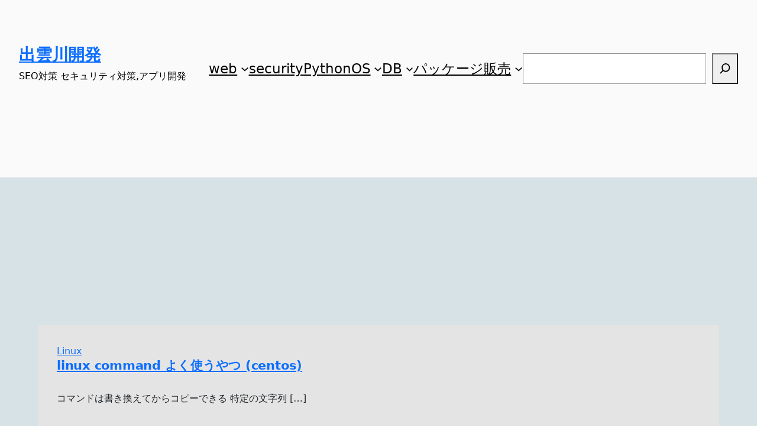

--- FILE ---
content_type: text/html; charset=UTF-8
request_url: https://ultimai.org/
body_size: 148064
content:
<!DOCTYPE html>
<html lang="ja">
<head>
	<meta charset="UTF-8" />
	<meta name="viewport" content="width=device-width, initial-scale=1" />
<script> var yyk_path = "https://ultimai.org/wp-content/plugins/wooyyk/"</script><meta name='robots' content='max-image-preview:large' />
	<style>img:is([sizes="auto" i], [sizes^="auto," i]) { contain-intrinsic-size: 3000px 1500px }</style>
	<title>出雲川開発 &#8211; SEO対策 セキュリティ対策,アプリ開発</title>
<link rel='dns-prefetch' href='//cdn.jsdelivr.net' />
<link rel="alternate" type="application/rss+xml" title="出雲川開発 &raquo; フィード" href="https://ultimai.org/feed/" />
<link rel="alternate" type="application/rss+xml" title="出雲川開発 &raquo; コメントフィード" href="https://ultimai.org/comments/feed/" />
<style id='wp-block-site-logo-inline-css'>
.wp-block-site-logo{box-sizing:border-box;line-height:0}.wp-block-site-logo a{display:inline-block;line-height:0}.wp-block-site-logo.is-default-size img{height:auto;width:120px}.wp-block-site-logo img{height:auto;max-width:100%}.wp-block-site-logo a,.wp-block-site-logo img{border-radius:inherit}.wp-block-site-logo.aligncenter{margin-left:auto;margin-right:auto;text-align:center}:root :where(.wp-block-site-logo.is-style-rounded){border-radius:9999px}
</style>
<style id='wp-block-site-title-inline-css'>
.wp-block-site-title{box-sizing:border-box}.wp-block-site-title :where(a){color:inherit;font-family:inherit;font-size:inherit;font-style:inherit;font-weight:inherit;letter-spacing:inherit;line-height:inherit;text-decoration:inherit}
</style>
<style id='wp-block-site-tagline-inline-css'>
.wp-block-site-tagline{box-sizing:border-box}
</style>
<style id='wp-block-group-inline-css'>
.wp-block-group{box-sizing:border-box}:where(.wp-block-group.wp-block-group-is-layout-constrained){position:relative}
</style>
<style id='wp-block-navigation-link-inline-css'>
.wp-block-navigation .wp-block-navigation-item__label{overflow-wrap:break-word}.wp-block-navigation .wp-block-navigation-item__description{display:none}.link-ui-tools{border-top:1px solid #f0f0f0;padding:8px}.link-ui-block-inserter{padding-top:8px}.link-ui-block-inserter__back{margin-left:8px;text-transform:uppercase}
</style>
<style id='wp-block-search-inline-css'>
.wp-block-search__button{margin-left:10px;word-break:normal}.wp-block-search__button.has-icon{line-height:0}.wp-block-search__button svg{height:1.25em;min-height:24px;min-width:24px;width:1.25em;fill:currentColor;vertical-align:text-bottom}:where(.wp-block-search__button){border:1px solid #ccc;padding:6px 10px}.wp-block-search__inside-wrapper{display:flex;flex:auto;flex-wrap:nowrap;max-width:100%}.wp-block-search__label{width:100%}.wp-block-search__input{appearance:none;border:1px solid #949494;flex-grow:1;margin-left:0;margin-right:0;min-width:3rem;padding:8px;text-decoration:unset!important}.wp-block-search.wp-block-search__button-only .wp-block-search__button{flex-shrink:0;margin-left:0;max-width:100%}.wp-block-search.wp-block-search__button-only .wp-block-search__button[aria-expanded=true]{max-width:calc(100% - 100px)}.wp-block-search.wp-block-search__button-only .wp-block-search__inside-wrapper{min-width:0!important;transition-property:width}.wp-block-search.wp-block-search__button-only .wp-block-search__input{flex-basis:100%;transition-duration:.3s}.wp-block-search.wp-block-search__button-only.wp-block-search__searchfield-hidden,.wp-block-search.wp-block-search__button-only.wp-block-search__searchfield-hidden .wp-block-search__inside-wrapper{overflow:hidden}.wp-block-search.wp-block-search__button-only.wp-block-search__searchfield-hidden .wp-block-search__input{border-left-width:0!important;border-right-width:0!important;flex-basis:0;flex-grow:0;margin:0;min-width:0!important;padding-left:0!important;padding-right:0!important;width:0!important}:where(.wp-block-search__input){font-family:inherit;font-size:inherit;font-style:inherit;font-weight:inherit;letter-spacing:inherit;line-height:inherit;text-transform:inherit}:where(.wp-block-search__button-inside .wp-block-search__inside-wrapper){border:1px solid #949494;box-sizing:border-box;padding:4px}:where(.wp-block-search__button-inside .wp-block-search__inside-wrapper) .wp-block-search__input{border:none;border-radius:0;padding:0 4px}:where(.wp-block-search__button-inside .wp-block-search__inside-wrapper) .wp-block-search__input:focus{outline:none}:where(.wp-block-search__button-inside .wp-block-search__inside-wrapper) :where(.wp-block-search__button){padding:4px 8px}.wp-block-search.aligncenter .wp-block-search__inside-wrapper{margin:auto}.wp-block[data-align=right] .wp-block-search.wp-block-search__button-only .wp-block-search__inside-wrapper{float:right}
</style>
<link rel='stylesheet' id='wp-block-navigation-css' href='https://ultimai.org/wp-includes/blocks/navigation/style.min.css?ver=6.7.4' media='all' />
<style id='wp-block-post-terms-inline-css'>
.wp-block-post-terms{box-sizing:border-box}.wp-block-post-terms .wp-block-post-terms__separator{white-space:pre-wrap}
</style>
<style id='wp-block-post-title-inline-css'>
.wp-block-post-title{box-sizing:border-box;word-break:break-word}.wp-block-post-title :where(a){display:inline-block;font-family:inherit;font-size:inherit;font-style:inherit;font-weight:inherit;letter-spacing:inherit;line-height:inherit;text-decoration:inherit}
</style>
<style id='wp-block-post-excerpt-inline-css'>
:where(.wp-block-post-excerpt){box-sizing:border-box;margin-bottom:var(--wp--style--block-gap);margin-top:var(--wp--style--block-gap)}.wp-block-post-excerpt__excerpt{margin-bottom:0;margin-top:0}.wp-block-post-excerpt__more-text{margin-bottom:0;margin-top:var(--wp--style--block-gap)}.wp-block-post-excerpt__more-link{display:inline-block}
</style>
<style id='wp-block-post-content-inline-css'>
.wp-block-post-content{display:flow-root}
</style>
<style id='wp-block-columns-inline-css'>
.wp-block-columns{align-items:normal!important;box-sizing:border-box;display:flex;flex-wrap:wrap!important}@media (min-width:782px){.wp-block-columns{flex-wrap:nowrap!important}}.wp-block-columns.are-vertically-aligned-top{align-items:flex-start}.wp-block-columns.are-vertically-aligned-center{align-items:center}.wp-block-columns.are-vertically-aligned-bottom{align-items:flex-end}@media (max-width:781px){.wp-block-columns:not(.is-not-stacked-on-mobile)>.wp-block-column{flex-basis:100%!important}}@media (min-width:782px){.wp-block-columns:not(.is-not-stacked-on-mobile)>.wp-block-column{flex-basis:0;flex-grow:1}.wp-block-columns:not(.is-not-stacked-on-mobile)>.wp-block-column[style*=flex-basis]{flex-grow:0}}.wp-block-columns.is-not-stacked-on-mobile{flex-wrap:nowrap!important}.wp-block-columns.is-not-stacked-on-mobile>.wp-block-column{flex-basis:0;flex-grow:1}.wp-block-columns.is-not-stacked-on-mobile>.wp-block-column[style*=flex-basis]{flex-grow:0}:where(.wp-block-columns){margin-bottom:1.75em}:where(.wp-block-columns.has-background){padding:1.25em 2.375em}.wp-block-column{flex-grow:1;min-width:0;overflow-wrap:break-word;word-break:break-word}.wp-block-column.is-vertically-aligned-top{align-self:flex-start}.wp-block-column.is-vertically-aligned-center{align-self:center}.wp-block-column.is-vertically-aligned-bottom{align-self:flex-end}.wp-block-column.is-vertically-aligned-stretch{align-self:stretch}.wp-block-column.is-vertically-aligned-bottom,.wp-block-column.is-vertically-aligned-center,.wp-block-column.is-vertically-aligned-top{width:100%}
</style>
<style id='wp-block-post-template-inline-css'>
.wp-block-post-template{list-style:none;margin-bottom:0;margin-top:0;max-width:100%;padding:0}.wp-block-post-template.is-flex-container{display:flex;flex-direction:row;flex-wrap:wrap;gap:1.25em}.wp-block-post-template.is-flex-container>li{margin:0;width:100%}@media (min-width:600px){.wp-block-post-template.is-flex-container.is-flex-container.columns-2>li{width:calc(50% - .625em)}.wp-block-post-template.is-flex-container.is-flex-container.columns-3>li{width:calc(33.33333% - .83333em)}.wp-block-post-template.is-flex-container.is-flex-container.columns-4>li{width:calc(25% - .9375em)}.wp-block-post-template.is-flex-container.is-flex-container.columns-5>li{width:calc(20% - 1em)}.wp-block-post-template.is-flex-container.is-flex-container.columns-6>li{width:calc(16.66667% - 1.04167em)}}@media (max-width:600px){.wp-block-post-template-is-layout-grid.wp-block-post-template-is-layout-grid.wp-block-post-template-is-layout-grid.wp-block-post-template-is-layout-grid{grid-template-columns:1fr}}.wp-block-post-template-is-layout-constrained>li>.alignright,.wp-block-post-template-is-layout-flow>li>.alignright{float:right;margin-inline-end:0;margin-inline-start:2em}.wp-block-post-template-is-layout-constrained>li>.alignleft,.wp-block-post-template-is-layout-flow>li>.alignleft{float:left;margin-inline-end:2em;margin-inline-start:0}.wp-block-post-template-is-layout-constrained>li>.aligncenter,.wp-block-post-template-is-layout-flow>li>.aligncenter{margin-inline-end:auto;margin-inline-start:auto}
</style>
<style id='wp-block-query-pagination-inline-css'>
.wp-block-query-pagination.is-content-justification-space-between>.wp-block-query-pagination-next:last-of-type{margin-inline-start:auto}.wp-block-query-pagination.is-content-justification-space-between>.wp-block-query-pagination-previous:first-child{margin-inline-end:auto}.wp-block-query-pagination .wp-block-query-pagination-previous-arrow{display:inline-block;margin-right:1ch}.wp-block-query-pagination .wp-block-query-pagination-previous-arrow:not(.is-arrow-chevron){transform:scaleX(1)}.wp-block-query-pagination .wp-block-query-pagination-next-arrow{display:inline-block;margin-left:1ch}.wp-block-query-pagination .wp-block-query-pagination-next-arrow:not(.is-arrow-chevron){transform:scaleX(1)}.wp-block-query-pagination.aligncenter{justify-content:center}
</style>
<style id='wp-block-paragraph-inline-css'>
.is-small-text{font-size:.875em}.is-regular-text{font-size:1em}.is-large-text{font-size:2.25em}.is-larger-text{font-size:3em}.has-drop-cap:not(:focus):first-letter{float:left;font-size:8.4em;font-style:normal;font-weight:100;line-height:.68;margin:.05em .1em 0 0;text-transform:uppercase}body.rtl .has-drop-cap:not(:focus):first-letter{float:none;margin-left:.1em}p.has-drop-cap.has-background{overflow:hidden}:root :where(p.has-background){padding:1.25em 2.375em}:where(p.has-text-color:not(.has-link-color)) a{color:inherit}p.has-text-align-left[style*="writing-mode:vertical-lr"],p.has-text-align-right[style*="writing-mode:vertical-rl"]{rotate:180deg}
</style>
<style id='wp-block-spacer-inline-css'>
.wp-block-spacer{clear:both}
</style>
<style id='wp-block-library-inline-css'>
:root{--wp-admin-theme-color:#007cba;--wp-admin-theme-color--rgb:0,124,186;--wp-admin-theme-color-darker-10:#006ba1;--wp-admin-theme-color-darker-10--rgb:0,107,161;--wp-admin-theme-color-darker-20:#005a87;--wp-admin-theme-color-darker-20--rgb:0,90,135;--wp-admin-border-width-focus:2px;--wp-block-synced-color:#7a00df;--wp-block-synced-color--rgb:122,0,223;--wp-bound-block-color:var(--wp-block-synced-color)}@media (min-resolution:192dpi){:root{--wp-admin-border-width-focus:1.5px}}.wp-element-button{cursor:pointer}:root{--wp--preset--font-size--normal:16px;--wp--preset--font-size--huge:42px}:root .has-very-light-gray-background-color{background-color:#eee}:root .has-very-dark-gray-background-color{background-color:#313131}:root .has-very-light-gray-color{color:#eee}:root .has-very-dark-gray-color{color:#313131}:root .has-vivid-green-cyan-to-vivid-cyan-blue-gradient-background{background:linear-gradient(135deg,#00d084,#0693e3)}:root .has-purple-crush-gradient-background{background:linear-gradient(135deg,#34e2e4,#4721fb 50%,#ab1dfe)}:root .has-hazy-dawn-gradient-background{background:linear-gradient(135deg,#faaca8,#dad0ec)}:root .has-subdued-olive-gradient-background{background:linear-gradient(135deg,#fafae1,#67a671)}:root .has-atomic-cream-gradient-background{background:linear-gradient(135deg,#fdd79a,#004a59)}:root .has-nightshade-gradient-background{background:linear-gradient(135deg,#330968,#31cdcf)}:root .has-midnight-gradient-background{background:linear-gradient(135deg,#020381,#2874fc)}.has-regular-font-size{font-size:1em}.has-larger-font-size{font-size:2.625em}.has-normal-font-size{font-size:var(--wp--preset--font-size--normal)}.has-huge-font-size{font-size:var(--wp--preset--font-size--huge)}.has-text-align-center{text-align:center}.has-text-align-left{text-align:left}.has-text-align-right{text-align:right}#end-resizable-editor-section{display:none}.aligncenter{clear:both}.items-justified-left{justify-content:flex-start}.items-justified-center{justify-content:center}.items-justified-right{justify-content:flex-end}.items-justified-space-between{justify-content:space-between}.screen-reader-text{border:0;clip:rect(1px,1px,1px,1px);clip-path:inset(50%);height:1px;margin:-1px;overflow:hidden;padding:0;position:absolute;width:1px;word-wrap:normal!important}.screen-reader-text:focus{background-color:#ddd;clip:auto!important;clip-path:none;color:#444;display:block;font-size:1em;height:auto;left:5px;line-height:normal;padding:15px 23px 14px;text-decoration:none;top:5px;width:auto;z-index:100000}html :where(.has-border-color){border-style:solid}html :where([style*=border-top-color]){border-top-style:solid}html :where([style*=border-right-color]){border-right-style:solid}html :where([style*=border-bottom-color]){border-bottom-style:solid}html :where([style*=border-left-color]){border-left-style:solid}html :where([style*=border-width]){border-style:solid}html :where([style*=border-top-width]){border-top-style:solid}html :where([style*=border-right-width]){border-right-style:solid}html :where([style*=border-bottom-width]){border-bottom-style:solid}html :where([style*=border-left-width]){border-left-style:solid}html :where(img[class*=wp-image-]){height:auto;max-width:100%}:where(figure){margin:0 0 1em}html :where(.is-position-sticky){--wp-admin--admin-bar--position-offset:var(--wp-admin--admin-bar--height,0px)}@media screen and (max-width:600px){html :where(.is-position-sticky){--wp-admin--admin-bar--position-offset:0px}}
</style>
<style id='global-styles-inline-css'>
:root{--wp--preset--aspect-ratio--square: 1;--wp--preset--aspect-ratio--4-3: 4/3;--wp--preset--aspect-ratio--3-4: 3/4;--wp--preset--aspect-ratio--3-2: 3/2;--wp--preset--aspect-ratio--2-3: 2/3;--wp--preset--aspect-ratio--16-9: 16/9;--wp--preset--aspect-ratio--9-16: 9/16;--wp--preset--color--black: #000000;--wp--preset--color--cyan-bluish-gray: #abb8c3;--wp--preset--color--white: #ffffff;--wp--preset--color--pale-pink: #f78da7;--wp--preset--color--vivid-red: #cf2e2e;--wp--preset--color--luminous-vivid-orange: #ff6900;--wp--preset--color--luminous-vivid-amber: #fcb900;--wp--preset--color--light-green-cyan: #7bdcb5;--wp--preset--color--vivid-green-cyan: #00d084;--wp--preset--color--pale-cyan-blue: #8ed1fc;--wp--preset--color--vivid-cyan-blue: #0693e3;--wp--preset--color--vivid-purple: #9b51e0;--wp--preset--color--base: #fafafa;--wp--preset--color--contrast: #000000;--wp--preset--color--primary: #fd7005;--wp--preset--color--secondary: #d7e2e6;--wp--preset--color--tertiary: #9d9d9d;--wp--preset--gradient--vivid-cyan-blue-to-vivid-purple: linear-gradient(135deg,rgba(6,147,227,1) 0%,rgb(155,81,224) 100%);--wp--preset--gradient--light-green-cyan-to-vivid-green-cyan: linear-gradient(135deg,rgb(122,220,180) 0%,rgb(0,208,130) 100%);--wp--preset--gradient--luminous-vivid-amber-to-luminous-vivid-orange: linear-gradient(135deg,rgba(252,185,0,1) 0%,rgba(255,105,0,1) 100%);--wp--preset--gradient--luminous-vivid-orange-to-vivid-red: linear-gradient(135deg,rgba(255,105,0,1) 0%,rgb(207,46,46) 100%);--wp--preset--gradient--very-light-gray-to-cyan-bluish-gray: linear-gradient(135deg,rgb(238,238,238) 0%,rgb(169,184,195) 100%);--wp--preset--gradient--cool-to-warm-spectrum: linear-gradient(135deg,rgb(74,234,220) 0%,rgb(151,120,209) 20%,rgb(207,42,186) 40%,rgb(238,44,130) 60%,rgb(251,105,98) 80%,rgb(254,248,76) 100%);--wp--preset--gradient--blush-light-purple: linear-gradient(135deg,rgb(255,206,236) 0%,rgb(152,150,240) 100%);--wp--preset--gradient--blush-bordeaux: linear-gradient(135deg,rgb(254,205,165) 0%,rgb(254,45,45) 50%,rgb(107,0,62) 100%);--wp--preset--gradient--luminous-dusk: linear-gradient(135deg,rgb(255,203,112) 0%,rgb(199,81,192) 50%,rgb(65,88,208) 100%);--wp--preset--gradient--pale-ocean: linear-gradient(135deg,rgb(255,245,203) 0%,rgb(182,227,212) 50%,rgb(51,167,181) 100%);--wp--preset--gradient--electric-grass: linear-gradient(135deg,rgb(202,248,128) 0%,rgb(113,206,126) 100%);--wp--preset--gradient--midnight: linear-gradient(135deg,rgb(2,3,129) 0%,rgb(40,116,252) 100%);--wp--preset--gradient--secondary-base: linear-gradient(180deg, var(--wp--preset--color--secondary) 0%,var(--wp--preset--color--base) 100%);--wp--preset--gradient--base-secondary-base: linear-gradient(180deg, var(--wp--preset--color--base) 0 min(24rem, 300px), var(--wp--preset--color--secondary) 0% 30%, var(--wp--preset--color--base) 100%);--wp--preset--gradient--tertiary-primary: linear-gradient(90deg, var(--wp--preset--color--tertiary) 5.74%, var(--wp--preset--color--primary) 100%);--wp--preset--gradient--primary-tertiary: linear-gradient(90deg, var(--wp--preset--color--primary) 5.74%, var(--wp--preset--color--tertiary) 100%);--wp--preset--font-size--small: clamp(0.875rem, 0.875rem + ((1vw - 0.2rem) * 0.177), 1rem);--wp--preset--font-size--medium: clamp(1rem, 1rem + ((1vw - 0.2rem) * 0.177), 1.125rem);--wp--preset--font-size--large: 1.75rem;--wp--preset--font-size--x-large: 3.25rem;--wp--preset--font-size--xx-large: clamp(4rem, 4rem + ((1vw - 0.2rem) * 22.655), 20rem);--wp--preset--font-family--lato: Lato;--wp--preset--spacing--20: 0.44rem;--wp--preset--spacing--30: clamp(1.5rem, 5vw, 2rem);--wp--preset--spacing--40: clamp(1.8rem, 1.8rem + ((1vw - 0.48rem) * 2.885), 3rem);--wp--preset--spacing--50: clamp(2.5rem, 8vw, 4.5rem);--wp--preset--spacing--60: clamp(3.75rem, 10vw, 7rem);--wp--preset--spacing--70: clamp(5rem, 5.25rem + ((1vw - 0.48rem) * 9.096), 8rem);--wp--preset--spacing--80: clamp(7rem, 14vw, 11rem);--wp--preset--shadow--natural: 6px 6px 9px rgba(0, 0, 0, 0.2);--wp--preset--shadow--deep: 12px 12px 50px rgba(0, 0, 0, 0.4);--wp--preset--shadow--sharp: 6px 6px 0px rgba(0, 0, 0, 0.2);--wp--preset--shadow--outlined: 6px 6px 0px -3px rgba(255, 255, 255, 1), 6px 6px rgba(0, 0, 0, 1);--wp--preset--shadow--crisp: 6px 6px 0px rgba(0, 0, 0, 1);}:root { --wp--style--global--content-size: 1170px;--wp--style--global--wide-size: 1450px; }:where(body) { margin: 0; }.wp-site-blocks { padding-top: var(--wp--style--root--padding-top); padding-bottom: var(--wp--style--root--padding-bottom); }.has-global-padding { padding-right: var(--wp--style--root--padding-right); padding-left: var(--wp--style--root--padding-left); }.has-global-padding > .alignfull { margin-right: calc(var(--wp--style--root--padding-right) * -1); margin-left: calc(var(--wp--style--root--padding-left) * -1); }.has-global-padding :where(:not(.alignfull.is-layout-flow) > .has-global-padding:not(.wp-block-block, .alignfull)) { padding-right: 0; padding-left: 0; }.has-global-padding :where(:not(.alignfull.is-layout-flow) > .has-global-padding:not(.wp-block-block, .alignfull)) > .alignfull { margin-left: 0; margin-right: 0; }.wp-site-blocks > .alignleft { float: left; margin-right: 2em; }.wp-site-blocks > .alignright { float: right; margin-left: 2em; }.wp-site-blocks > .aligncenter { justify-content: center; margin-left: auto; margin-right: auto; }:where(.wp-site-blocks) > * { margin-block-start: 1.5rem; margin-block-end: 0; }:where(.wp-site-blocks) > :first-child { margin-block-start: 0; }:where(.wp-site-blocks) > :last-child { margin-block-end: 0; }:root { --wp--style--block-gap: 1.5rem; }:root :where(.is-layout-flow) > :first-child{margin-block-start: 0;}:root :where(.is-layout-flow) > :last-child{margin-block-end: 0;}:root :where(.is-layout-flow) > *{margin-block-start: 1.5rem;margin-block-end: 0;}:root :where(.is-layout-constrained) > :first-child{margin-block-start: 0;}:root :where(.is-layout-constrained) > :last-child{margin-block-end: 0;}:root :where(.is-layout-constrained) > *{margin-block-start: 1.5rem;margin-block-end: 0;}:root :where(.is-layout-flex){gap: 1.5rem;}:root :where(.is-layout-grid){gap: 1.5rem;}.is-layout-flow > .alignleft{float: left;margin-inline-start: 0;margin-inline-end: 2em;}.is-layout-flow > .alignright{float: right;margin-inline-start: 2em;margin-inline-end: 0;}.is-layout-flow > .aligncenter{margin-left: auto !important;margin-right: auto !important;}.is-layout-constrained > .alignleft{float: left;margin-inline-start: 0;margin-inline-end: 2em;}.is-layout-constrained > .alignright{float: right;margin-inline-start: 2em;margin-inline-end: 0;}.is-layout-constrained > .aligncenter{margin-left: auto !important;margin-right: auto !important;}.is-layout-constrained > :where(:not(.alignleft):not(.alignright):not(.alignfull)){max-width: var(--wp--style--global--content-size);margin-left: auto !important;margin-right: auto !important;}.is-layout-constrained > .alignwide{max-width: var(--wp--style--global--wide-size);}body .is-layout-flex{display: flex;}.is-layout-flex{flex-wrap: wrap;align-items: center;}.is-layout-flex > :is(*, div){margin: 0;}body .is-layout-grid{display: grid;}.is-layout-grid > :is(*, div){margin: 0;}html{min-height: calc(100% - var(--wp-admin--admin-bar--height, 0px));}body{background: var(--wp--preset--gradient--base-secondary-base) no-repeat;background-color: var(--wp--preset--color--base);color: var(--wp--preset--color--contrast);font-family: var(--wp--preset--font-family--lato);font-size: var(--wp--preset--font-size--medium);line-height: 1.6;--wp--style--root--padding-top: var(--wp--preset--spacing--40);--wp--style--root--padding-right: var(--wp--preset--spacing--30);--wp--style--root--padding-bottom: var(--wp--preset--spacing--40);--wp--style--root--padding-left: var(--wp--preset--spacing--30);}a:where(:not(.wp-element-button)){color: var(--wp--preset--color--contrast);text-decoration: underline;}:root :where(a:where(:not(.wp-element-button)):hover){text-decoration: none;}:root :where(a:where(:not(.wp-element-button)):focus){text-decoration: underline dashed;}:root :where(a:where(:not(.wp-element-button)):active){color: var(--wp--preset--color--primary);text-decoration: none;}h1, h2, h3, h4, h5, h6{font-weight: 400;letter-spacing: -0.015rem;line-height: 1.4;}h1{font-size: clamp(2.032rem, 2.032rem + ((1vw - 0.2rem) * 2.256), 3.625rem);line-height: 1.2;}h2{font-size: clamp(2.625rem, calc(2.625rem + ((1vw - 0.48rem) * 8.4135)), 3.25rem);line-height: 1.2;}h3{font-size: var(--wp--preset--font-size--x-large);}h4{font-size: var(--wp--preset--font-size--large);}h5{font-size: var(--wp--preset--font-size--medium);font-weight: 700;text-transform: uppercase;}h6{font-size: var(--wp--preset--font-size--medium);text-transform: uppercase;}:root :where(.wp-element-button, .wp-block-button__link){background-color: var(--wp--preset--color--primary);border-radius: 99999px;border-width: 0;color: var(--wp--preset--color--base);font-family: inherit;font-size: inherit;line-height: inherit;padding: calc(0.667em + 2px) calc(1.333em + 2px);text-decoration: none;}:root :where(.wp-element-button:visited, .wp-block-button__link:visited){color: var(--wp--preset--color--base);}:root :where(.wp-element-button:hover, .wp-block-button__link:hover){background: none;background-color: var(--wp--preset--color--primary);color: var(--wp--preset--color--secondary);}:root :where(.wp-element-button:focus, .wp-block-button__link:focus){background: none;background-color: var(--wp--preset--color--primary);color: var(--wp--preset--color--secondary);}:root :where(.wp-element-button:active, .wp-block-button__link:active){background: none;background-color: var(--wp--preset--color--primary);color: var(--wp--preset--color--secondary);}.has-black-color{color: var(--wp--preset--color--black) !important;}.has-cyan-bluish-gray-color{color: var(--wp--preset--color--cyan-bluish-gray) !important;}.has-white-color{color: var(--wp--preset--color--white) !important;}.has-pale-pink-color{color: var(--wp--preset--color--pale-pink) !important;}.has-vivid-red-color{color: var(--wp--preset--color--vivid-red) !important;}.has-luminous-vivid-orange-color{color: var(--wp--preset--color--luminous-vivid-orange) !important;}.has-luminous-vivid-amber-color{color: var(--wp--preset--color--luminous-vivid-amber) !important;}.has-light-green-cyan-color{color: var(--wp--preset--color--light-green-cyan) !important;}.has-vivid-green-cyan-color{color: var(--wp--preset--color--vivid-green-cyan) !important;}.has-pale-cyan-blue-color{color: var(--wp--preset--color--pale-cyan-blue) !important;}.has-vivid-cyan-blue-color{color: var(--wp--preset--color--vivid-cyan-blue) !important;}.has-vivid-purple-color{color: var(--wp--preset--color--vivid-purple) !important;}.has-base-color{color: var(--wp--preset--color--base) !important;}.has-contrast-color{color: var(--wp--preset--color--contrast) !important;}.has-primary-color{color: var(--wp--preset--color--primary) !important;}.has-secondary-color{color: var(--wp--preset--color--secondary) !important;}.has-tertiary-color{color: var(--wp--preset--color--tertiary) !important;}.has-black-background-color{background-color: var(--wp--preset--color--black) !important;}.has-cyan-bluish-gray-background-color{background-color: var(--wp--preset--color--cyan-bluish-gray) !important;}.has-white-background-color{background-color: var(--wp--preset--color--white) !important;}.has-pale-pink-background-color{background-color: var(--wp--preset--color--pale-pink) !important;}.has-vivid-red-background-color{background-color: var(--wp--preset--color--vivid-red) !important;}.has-luminous-vivid-orange-background-color{background-color: var(--wp--preset--color--luminous-vivid-orange) !important;}.has-luminous-vivid-amber-background-color{background-color: var(--wp--preset--color--luminous-vivid-amber) !important;}.has-light-green-cyan-background-color{background-color: var(--wp--preset--color--light-green-cyan) !important;}.has-vivid-green-cyan-background-color{background-color: var(--wp--preset--color--vivid-green-cyan) !important;}.has-pale-cyan-blue-background-color{background-color: var(--wp--preset--color--pale-cyan-blue) !important;}.has-vivid-cyan-blue-background-color{background-color: var(--wp--preset--color--vivid-cyan-blue) !important;}.has-vivid-purple-background-color{background-color: var(--wp--preset--color--vivid-purple) !important;}.has-base-background-color{background-color: var(--wp--preset--color--base) !important;}.has-contrast-background-color{background-color: var(--wp--preset--color--contrast) !important;}.has-primary-background-color{background-color: var(--wp--preset--color--primary) !important;}.has-secondary-background-color{background-color: var(--wp--preset--color--secondary) !important;}.has-tertiary-background-color{background-color: var(--wp--preset--color--tertiary) !important;}.has-black-border-color{border-color: var(--wp--preset--color--black) !important;}.has-cyan-bluish-gray-border-color{border-color: var(--wp--preset--color--cyan-bluish-gray) !important;}.has-white-border-color{border-color: var(--wp--preset--color--white) !important;}.has-pale-pink-border-color{border-color: var(--wp--preset--color--pale-pink) !important;}.has-vivid-red-border-color{border-color: var(--wp--preset--color--vivid-red) !important;}.has-luminous-vivid-orange-border-color{border-color: var(--wp--preset--color--luminous-vivid-orange) !important;}.has-luminous-vivid-amber-border-color{border-color: var(--wp--preset--color--luminous-vivid-amber) !important;}.has-light-green-cyan-border-color{border-color: var(--wp--preset--color--light-green-cyan) !important;}.has-vivid-green-cyan-border-color{border-color: var(--wp--preset--color--vivid-green-cyan) !important;}.has-pale-cyan-blue-border-color{border-color: var(--wp--preset--color--pale-cyan-blue) !important;}.has-vivid-cyan-blue-border-color{border-color: var(--wp--preset--color--vivid-cyan-blue) !important;}.has-vivid-purple-border-color{border-color: var(--wp--preset--color--vivid-purple) !important;}.has-base-border-color{border-color: var(--wp--preset--color--base) !important;}.has-contrast-border-color{border-color: var(--wp--preset--color--contrast) !important;}.has-primary-border-color{border-color: var(--wp--preset--color--primary) !important;}.has-secondary-border-color{border-color: var(--wp--preset--color--secondary) !important;}.has-tertiary-border-color{border-color: var(--wp--preset--color--tertiary) !important;}.has-vivid-cyan-blue-to-vivid-purple-gradient-background{background: var(--wp--preset--gradient--vivid-cyan-blue-to-vivid-purple) !important;}.has-light-green-cyan-to-vivid-green-cyan-gradient-background{background: var(--wp--preset--gradient--light-green-cyan-to-vivid-green-cyan) !important;}.has-luminous-vivid-amber-to-luminous-vivid-orange-gradient-background{background: var(--wp--preset--gradient--luminous-vivid-amber-to-luminous-vivid-orange) !important;}.has-luminous-vivid-orange-to-vivid-red-gradient-background{background: var(--wp--preset--gradient--luminous-vivid-orange-to-vivid-red) !important;}.has-very-light-gray-to-cyan-bluish-gray-gradient-background{background: var(--wp--preset--gradient--very-light-gray-to-cyan-bluish-gray) !important;}.has-cool-to-warm-spectrum-gradient-background{background: var(--wp--preset--gradient--cool-to-warm-spectrum) !important;}.has-blush-light-purple-gradient-background{background: var(--wp--preset--gradient--blush-light-purple) !important;}.has-blush-bordeaux-gradient-background{background: var(--wp--preset--gradient--blush-bordeaux) !important;}.has-luminous-dusk-gradient-background{background: var(--wp--preset--gradient--luminous-dusk) !important;}.has-pale-ocean-gradient-background{background: var(--wp--preset--gradient--pale-ocean) !important;}.has-electric-grass-gradient-background{background: var(--wp--preset--gradient--electric-grass) !important;}.has-midnight-gradient-background{background: var(--wp--preset--gradient--midnight) !important;}.has-secondary-base-gradient-background{background: var(--wp--preset--gradient--secondary-base) !important;}.has-base-secondary-base-gradient-background{background: var(--wp--preset--gradient--base-secondary-base) !important;}.has-tertiary-primary-gradient-background{background: var(--wp--preset--gradient--tertiary-primary) !important;}.has-primary-tertiary-gradient-background{background: var(--wp--preset--gradient--primary-tertiary) !important;}.has-small-font-size{font-size: var(--wp--preset--font-size--small) !important;}.has-medium-font-size{font-size: var(--wp--preset--font-size--medium) !important;}.has-large-font-size{font-size: var(--wp--preset--font-size--large) !important;}.has-x-large-font-size{font-size: var(--wp--preset--font-size--x-large) !important;}.has-xx-large-font-size{font-size: var(--wp--preset--font-size--xx-large) !important;}.has-lato-font-family{font-family: var(--wp--preset--font-family--lato) !important;}
:root :where(.wp-block-group){border-color: var(--wp--preset--color--primary);}
:root :where(.wp-block-navigation){font-size: var(--wp--preset--font-size--medium);}
:root :where(.wp-block-navigation a:where(:not(.wp-element-button))){text-decoration: none;}
:root :where(.wp-block-navigation a:where(:not(.wp-element-button)):hover){text-decoration: underline;}
:root :where(.wp-block-navigation a:where(:not(.wp-element-button)):focus){text-decoration: underline dashed;}
:root :where(.wp-block-navigation a:where(:not(.wp-element-button)):active){text-decoration: none;}
:root :where(.wp-block-post-content a:where(:not(.wp-element-button))){color: var(--wp--preset--color--primary);}
:root :where(.wp-block-post-excerpt){font-size: var(--wp--preset--font-size--medium);}
:root :where(.wp-block-post-terms){font-size: var(--wp--preset--font-size--small);}
:root :where(.wp-block-post-terms a:where(:not(.wp-element-button))){color: var(--wp--preset--color--primary);font-style: italic;}
:root :where(.wp-block-post-title){font-size: clamp(2.625rem, calc(2.625rem + ((1vw - 0.48rem) * 8.4135)), 3.25rem);font-weight: 400;margin-top: 1.25rem;margin-bottom: 1.25rem;}
:root :where(.wp-block-post-title a:where(:not(.wp-element-button))){text-decoration: none;}
:root :where(.wp-block-post-title a:where(:not(.wp-element-button)):hover){text-decoration: underline;}
:root :where(.wp-block-post-title a:where(:not(.wp-element-button)):focus){text-decoration: underline dashed;}
:root :where(.wp-block-post-title a:where(:not(.wp-element-button)):active){color: var(--wp--preset--color--contrast);text-decoration: none;}
:root :where(.wp-block-query-pagination){font-size: var(--wp--preset--font-size--small);font-weight: 400;}
:root :where(.wp-block-query-pagination a:where(:not(.wp-element-button))){text-decoration: none;}
:root :where(.wp-block-query-pagination a:where(:not(.wp-element-button)):hover){text-decoration: underline;}
:root :where(.wp-block-site-title){border-color: var(--wp--preset--color--primary);border-width: 0 0 2px 0;border-style: solid;font-size: var(--wp--preset--font-size--medium);font-weight: normal;letter-spacing: 0.09rem;line-height: 1.4;text-transform: uppercase;}
:root :where(.wp-block-site-title a:where(:not(.wp-element-button))){text-decoration: none;}
:root :where(.wp-block-site-title a:where(:not(.wp-element-button)):hover){color: var(--wp--preset--color--primary);text-decoration: none;}
:root :where(.wp-block-site-title a:where(:not(.wp-element-button)):focus){color: var(--wp--preset--color--primary);text-decoration: none;}
:root :where(.wp-block-site-title a:where(:not(.wp-element-button)):active){color: var(--wp--preset--color--primary);text-decoration: none;}
</style>
<style id='core-block-supports-inline-css'>
.wp-elements-10fed679eb48176bc5427386f3dc47d0 a:where(:not(.wp-element-button)){color:var(--wp--preset--color--contrast);}.wp-elements-9d90c7b3d94948fedfd1b459869f6292 a:where(:not(.wp-element-button)){color:var(--wp--preset--color--contrast);}.wp-container-core-group-is-layout-1{gap:4px;flex-direction:column;align-items:flex-start;}.wp-container-core-group-is-layout-2{gap:24px;}.wp-container-core-navigation-is-layout-1{gap:var(--wp--preset--spacing--30);justify-content:center;}.wp-container-core-group-is-layout-3{justify-content:space-between;}.wp-container-core-group-is-layout-4 > .alignfull{margin-right:calc(var(--wp--preset--spacing--30) * -1);margin-left:calc(var(--wp--preset--spacing--30) * -1);}.wp-elements-55240ebcb896275c9d58a9f4d093c7c6 a:where(:not(.wp-element-button)){color:var(--wp--preset--color--contrast);}.wp-container-core-column-is-layout-1 > *{margin-block-start:0;margin-block-end:0;}.wp-container-core-column-is-layout-1 > * + *{margin-block-start:0;margin-block-end:0;}.wp-container-core-columns-is-layout-1{flex-wrap:nowrap;}.wp-container-core-column-is-layout-2 > *{margin-block-start:0;margin-block-end:0;}.wp-container-core-column-is-layout-2 > * + *{margin-block-start:0;margin-block-end:0;}.wp-container-core-columns-is-layout-2{flex-wrap:nowrap;}.wp-container-core-column-is-layout-3 > *{margin-block-start:0;margin-block-end:0;}.wp-container-core-column-is-layout-3 > * + *{margin-block-start:0;margin-block-end:0;}.wp-container-core-columns-is-layout-3{flex-wrap:nowrap;}.wp-container-core-column-is-layout-4 > *{margin-block-start:0;margin-block-end:0;}.wp-container-core-column-is-layout-4 > * + *{margin-block-start:0;margin-block-end:0;}.wp-container-core-columns-is-layout-4{flex-wrap:nowrap;}.wp-container-core-column-is-layout-5 > *{margin-block-start:0;margin-block-end:0;}.wp-container-core-column-is-layout-5 > * + *{margin-block-start:0;margin-block-end:0;}.wp-container-core-columns-is-layout-5{flex-wrap:nowrap;}.wp-container-core-column-is-layout-6 > *{margin-block-start:0;margin-block-end:0;}.wp-container-core-column-is-layout-6 > * + *{margin-block-start:0;margin-block-end:0;}.wp-container-core-columns-is-layout-6{flex-wrap:nowrap;}.wp-container-core-column-is-layout-7 > *{margin-block-start:0;margin-block-end:0;}.wp-container-core-column-is-layout-7 > * + *{margin-block-start:0;margin-block-end:0;}.wp-container-core-columns-is-layout-7{flex-wrap:nowrap;}.wp-container-core-column-is-layout-8 > *{margin-block-start:0;margin-block-end:0;}.wp-container-core-column-is-layout-8 > * + *{margin-block-start:0;margin-block-end:0;}.wp-container-core-columns-is-layout-8{flex-wrap:nowrap;}.wp-container-core-column-is-layout-9 > *{margin-block-start:0;margin-block-end:0;}.wp-container-core-column-is-layout-9 > * + *{margin-block-start:0;margin-block-end:0;}.wp-container-core-columns-is-layout-9{flex-wrap:nowrap;}.wp-container-core-column-is-layout-10 > *{margin-block-start:0;margin-block-end:0;}.wp-container-core-column-is-layout-10 > * + *{margin-block-start:0;margin-block-end:0;}.wp-container-core-columns-is-layout-10{flex-wrap:nowrap;}.wp-container-core-column-is-layout-11 > *{margin-block-start:0;margin-block-end:0;}.wp-container-core-column-is-layout-11 > * + *{margin-block-start:0;margin-block-end:0;}.wp-container-core-columns-is-layout-11{flex-wrap:nowrap;}.wp-container-core-column-is-layout-12 > *{margin-block-start:0;margin-block-end:0;}.wp-container-core-column-is-layout-12 > * + *{margin-block-start:0;margin-block-end:0;}.wp-container-core-columns-is-layout-12{flex-wrap:nowrap;}.wp-container-core-column-is-layout-13 > *{margin-block-start:0;margin-block-end:0;}.wp-container-core-column-is-layout-13 > * + *{margin-block-start:0;margin-block-end:0;}.wp-container-core-columns-is-layout-13{flex-wrap:nowrap;}.wp-container-core-column-is-layout-14 > *{margin-block-start:0;margin-block-end:0;}.wp-container-core-column-is-layout-14 > * + *{margin-block-start:0;margin-block-end:0;}.wp-container-core-columns-is-layout-14{flex-wrap:nowrap;}.wp-container-core-column-is-layout-15 > *{margin-block-start:0;margin-block-end:0;}.wp-container-core-column-is-layout-15 > * + *{margin-block-start:0;margin-block-end:0;}.wp-container-core-columns-is-layout-15{flex-wrap:nowrap;}.wp-container-core-column-is-layout-16 > *{margin-block-start:0;margin-block-end:0;}.wp-container-core-column-is-layout-16 > * + *{margin-block-start:0;margin-block-end:0;}.wp-container-core-columns-is-layout-16{flex-wrap:nowrap;}.wp-container-core-column-is-layout-17 > *{margin-block-start:0;margin-block-end:0;}.wp-container-core-column-is-layout-17 > * + *{margin-block-start:0;margin-block-end:0;}.wp-container-core-columns-is-layout-17{flex-wrap:nowrap;}.wp-container-core-column-is-layout-18 > *{margin-block-start:0;margin-block-end:0;}.wp-container-core-column-is-layout-18 > * + *{margin-block-start:0;margin-block-end:0;}.wp-container-core-columns-is-layout-18{flex-wrap:nowrap;}.wp-container-core-column-is-layout-19 > *{margin-block-start:0;margin-block-end:0;}.wp-container-core-column-is-layout-19 > * + *{margin-block-start:0;margin-block-end:0;}.wp-container-core-columns-is-layout-19{flex-wrap:nowrap;}.wp-container-core-column-is-layout-20 > *{margin-block-start:0;margin-block-end:0;}.wp-container-core-column-is-layout-20 > * + *{margin-block-start:0;margin-block-end:0;}.wp-container-core-columns-is-layout-20{flex-wrap:nowrap;}.wp-container-core-column-is-layout-21 > *{margin-block-start:0;margin-block-end:0;}.wp-container-core-column-is-layout-21 > * + *{margin-block-start:0;margin-block-end:0;}.wp-container-core-columns-is-layout-21{flex-wrap:nowrap;}.wp-container-core-column-is-layout-22 > *{margin-block-start:0;margin-block-end:0;}.wp-container-core-column-is-layout-22 > * + *{margin-block-start:0;margin-block-end:0;}.wp-container-core-columns-is-layout-22{flex-wrap:nowrap;}.wp-container-core-column-is-layout-23 > *{margin-block-start:0;margin-block-end:0;}.wp-container-core-column-is-layout-23 > * + *{margin-block-start:0;margin-block-end:0;}.wp-container-core-columns-is-layout-23{flex-wrap:nowrap;}.wp-container-core-column-is-layout-24 > *{margin-block-start:0;margin-block-end:0;}.wp-container-core-column-is-layout-24 > * + *{margin-block-start:0;margin-block-end:0;}.wp-container-core-columns-is-layout-24{flex-wrap:nowrap;}.wp-container-core-column-is-layout-25 > *{margin-block-start:0;margin-block-end:0;}.wp-container-core-column-is-layout-25 > * + *{margin-block-start:0;margin-block-end:0;}.wp-container-core-columns-is-layout-25{flex-wrap:nowrap;}.wp-container-core-column-is-layout-26 > *{margin-block-start:0;margin-block-end:0;}.wp-container-core-column-is-layout-26 > * + *{margin-block-start:0;margin-block-end:0;}.wp-container-core-columns-is-layout-26{flex-wrap:nowrap;}.wp-container-core-column-is-layout-27 > *{margin-block-start:0;margin-block-end:0;}.wp-container-core-column-is-layout-27 > * + *{margin-block-start:0;margin-block-end:0;}.wp-container-core-columns-is-layout-27{flex-wrap:nowrap;}.wp-container-core-column-is-layout-28 > *{margin-block-start:0;margin-block-end:0;}.wp-container-core-column-is-layout-28 > * + *{margin-block-start:0;margin-block-end:0;}.wp-container-core-columns-is-layout-28{flex-wrap:nowrap;}.wp-container-core-column-is-layout-29 > *{margin-block-start:0;margin-block-end:0;}.wp-container-core-column-is-layout-29 > * + *{margin-block-start:0;margin-block-end:0;}.wp-container-core-columns-is-layout-29{flex-wrap:nowrap;}.wp-container-core-column-is-layout-30 > *{margin-block-start:0;margin-block-end:0;}.wp-container-core-column-is-layout-30 > * + *{margin-block-start:0;margin-block-end:0;}.wp-container-core-columns-is-layout-30{flex-wrap:nowrap;}.wp-container-core-column-is-layout-31 > *{margin-block-start:0;margin-block-end:0;}.wp-container-core-column-is-layout-31 > * + *{margin-block-start:0;margin-block-end:0;}.wp-container-core-columns-is-layout-31{flex-wrap:nowrap;}.wp-container-core-column-is-layout-32 > *{margin-block-start:0;margin-block-end:0;}.wp-container-core-column-is-layout-32 > * + *{margin-block-start:0;margin-block-end:0;}.wp-container-core-columns-is-layout-32{flex-wrap:nowrap;}.wp-container-core-column-is-layout-33 > *{margin-block-start:0;margin-block-end:0;}.wp-container-core-column-is-layout-33 > * + *{margin-block-start:0;margin-block-end:0;}.wp-container-core-columns-is-layout-33{flex-wrap:nowrap;}.wp-container-core-query-pagination-is-layout-1{justify-content:space-between;}.wp-container-core-columns-is-layout-34{flex-wrap:nowrap;}.wp-container-content-1{flex-basis:24px;}.wp-container-content-2{flex-grow:1;}.wp-container-core-group-is-layout-6{flex-direction:column;align-items:flex-start;justify-content:flex-start;}.wp-container-content-3{flex-basis:24px;}.wp-container-core-group-is-layout-7{flex-direction:column;align-items:flex-start;}.wp-container-core-group-is-layout-8{gap:var(--wp--preset--spacing--50);justify-content:flex-end;align-items:flex-start;}.wp-container-core-group-is-layout-9{justify-content:space-between;align-items:flex-start;}
</style>
<style id='wp-block-template-skip-link-inline-css'>

		.skip-link.screen-reader-text {
			border: 0;
			clip: rect(1px,1px,1px,1px);
			clip-path: inset(50%);
			height: 1px;
			margin: -1px;
			overflow: hidden;
			padding: 0;
			position: absolute !important;
			width: 1px;
			word-wrap: normal !important;
		}

		.skip-link.screen-reader-text:focus {
			background-color: #eee;
			clip: auto !important;
			clip-path: none;
			color: #444;
			display: block;
			font-size: 1em;
			height: auto;
			left: 5px;
			line-height: normal;
			padding: 15px 23px 14px;
			text-decoration: none;
			top: 5px;
			width: auto;
			z-index: 100000;
		}
</style>
<link rel='stylesheet' id='yc-1-css' href='https://ultimai.org/wp-content/plugins/wooyyk/fullcalendar/fullcalendar.min.css?ver=6.7.4' media='all' />
<link rel='stylesheet' id='yc-2-css' href='https://ultimai.org/wp-content/plugins/wooyyk/css/carendar.css?ver=6.7.4' media='all' />
<link rel='stylesheet' id='current-theme-style-css' href='https://ultimai.org/wp-content/themes/lancr/style.css?ver=6.7.4' media='all' />
<link rel='stylesheet' id='bootstrap-css' href='https://cdn.jsdelivr.net/npm/bootstrap@5.3.0/dist/css/bootstrap.min.css?ver=6.7.4' media='all' />
<link rel='stylesheet' id='enlighterjs-css' href='https://ultimai.org/wp-content/plugins/enlighter/cache/enlighterjs.min.css?ver=LtHaXS8X66oze2c' media='all' />
<link rel="https://api.w.org/" href="https://ultimai.org/wp-json/" /><link rel="EditURI" type="application/rsd+xml" title="RSD" href="https://ultimai.org/xmlrpc.php?rsd" />
<meta name="generator" content="WordPress 6.7.4" />
<script async src="https://pagead2.googlesyndication.com/pagead/js/adsbygoogle.js?client=ca-pub-2349444049072399"
    crossorigin="anonymous"></script><script type="importmap" id="wp-importmap">
{"imports":{"@wordpress\/interactivity":"https:\/\/ultimai.org\/wp-includes\/js\/dist\/script-modules\/interactivity\/index.min.js?ver=907ea3b2f317a78b7b9b"}}
</script>
<script type="module" src="https://ultimai.org/wp-includes/js/dist/script-modules/block-library/navigation/view.min.js?ver=8ff192874fc8910a284c" id="@wordpress/block-library/navigation/view-js-module"></script>
<link rel="modulepreload" href="https://ultimai.org/wp-includes/js/dist/script-modules/interactivity/index.min.js?ver=907ea3b2f317a78b7b9b" id="@wordpress/interactivity-js-modulepreload"><style class='wp-fonts-local'>
@font-face{font-family:Lato;font-style:normal;font-weight:100;font-display:fallback;src:url('https://ultimai.org/wp-content/themes/lancr/assets/fonts/lato/lato_normal_100.ttf') format('truetype');}
@font-face{font-family:Lato;font-style:italic;font-weight:100;font-display:fallback;src:url('https://ultimai.org/wp-content/themes/lancr/assets/fonts/lato/lato_italic_100.ttf') format('truetype');}
@font-face{font-family:Lato;font-style:normal;font-weight:300;font-display:fallback;src:url('https://ultimai.org/wp-content/themes/lancr/assets/fonts/lato/lato_normal_300.ttf') format('truetype');}
@font-face{font-family:Lato;font-style:italic;font-weight:300;font-display:fallback;src:url('https://ultimai.org/wp-content/themes/lancr/assets/fonts/lato/lato_italic_300.ttf') format('truetype');}
@font-face{font-family:Lato;font-style:normal;font-weight:400;font-display:fallback;src:url('https://ultimai.org/wp-content/themes/lancr/assets/fonts/lato/lato_normal_400.ttf') format('truetype');}
@font-face{font-family:Lato;font-style:italic;font-weight:400;font-display:fallback;src:url('https://ultimai.org/wp-content/themes/lancr/assets/fonts/lato/lato_italic_400.ttf') format('truetype');}
@font-face{font-family:Lato;font-style:normal;font-weight:700;font-display:fallback;src:url('https://ultimai.org/wp-content/themes/lancr/assets/fonts/lato/lato_normal_700.ttf') format('truetype');}
@font-face{font-family:Lato;font-style:italic;font-weight:700;font-display:fallback;src:url('https://ultimai.org/wp-content/themes/lancr/assets/fonts/lato/lato_italic_700.ttf') format('truetype');}
@font-face{font-family:Lato;font-style:normal;font-weight:900;font-display:fallback;src:url('https://ultimai.org/wp-content/themes/lancr/assets/fonts/lato/lato_normal_900.ttf') format('truetype');}
@font-face{font-family:Lato;font-style:italic;font-weight:900;font-display:fallback;src:url('https://ultimai.org/wp-content/themes/lancr/assets/fonts/lato/lato_italic_900.ttf') format('truetype');}
</style>
<link rel="icon" href="https://ultimai.org/wp-content/uploads/2019/06/cropped-Logomakr_99pFnD-32x32.png" sizes="32x32" />
<link rel="icon" href="https://ultimai.org/wp-content/uploads/2019/06/cropped-Logomakr_99pFnD-192x192.png" sizes="192x192" />
<link rel="apple-touch-icon" href="https://ultimai.org/wp-content/uploads/2019/06/cropped-Logomakr_99pFnD-180x180.png" />
<meta name="msapplication-TileImage" content="https://ultimai.org/wp-content/uploads/2019/06/cropped-Logomakr_99pFnD-270x270.png" />
</head>

<body class="home blog wp-embed-responsive">

<div class="wp-site-blocks"><header class="wp-block-template-part">
<div class="wp-block-group alignfull has-contrast-color has-text-color has-link-color wp-elements-10fed679eb48176bc5427386f3dc47d0 has-global-padding is-layout-constrained wp-container-core-group-is-layout-4 wp-block-group-is-layout-constrained" style="padding-top:var(--wp--preset--spacing--30);padding-right:var(--wp--preset--spacing--30);padding-bottom:var(--wp--preset--spacing--30);padding-left:var(--wp--preset--spacing--30)">
<div class="wp-block-group alignwide is-content-justification-space-between is-layout-flex wp-container-core-group-is-layout-3 wp-block-group-is-layout-flex">
<div class="wp-block-group is-layout-flex wp-container-core-group-is-layout-2 wp-block-group-is-layout-flex">


<div class="wp-block-group is-vertical is-layout-flex wp-container-core-group-is-layout-1 wp-block-group-is-layout-flex"><h1 style="font-style:normal;font-weight:800;text-transform:uppercase;" class="has-link-color wp-elements-9d90c7b3d94948fedfd1b459869f6292 wp-block-site-title has-large-font-size"><a href="https://ultimai.org" target="_self" rel="home" aria-current="page">出雲川開発</a></h1>

<p class="wp-block-site-tagline has-small-font-size">SEO対策 セキュリティ対策,アプリ開発</p></div>
</div>


<nav style="font-size:clamp(0.984rem, 0.984rem + ((1vw - 0.2rem) * 0.731), 1.5rem);" class="is-responsive items-justified-center wp-block-navigation is-horizontal is-content-justification-center is-layout-flex wp-container-core-navigation-is-layout-1 wp-block-navigation-is-layout-flex" aria-label="menu1" 
		 data-wp-interactive="core/navigation" data-wp-context='{"overlayOpenedBy":{"click":false,"hover":false,"focus":false},"type":"overlay","roleAttribute":"","ariaLabel":"\u30e1\u30cb\u30e5\u30fc"}'><button aria-haspopup="dialog" aria-label="メニューを開く" class="wp-block-navigation__responsive-container-open " 
				data-wp-on-async--click="actions.openMenuOnClick"
				data-wp-on--keydown="actions.handleMenuKeydown"
			><svg width="24" height="24" xmlns="http://www.w3.org/2000/svg" viewBox="0 0 24 24"><path d="M5 5v1.5h14V5H5zm0 7.8h14v-1.5H5v1.5zM5 19h14v-1.5H5V19z" /></svg></button>
				<div class="wp-block-navigation__responsive-container  "  id="modal-2" 
				data-wp-class--has-modal-open="state.isMenuOpen"
				data-wp-class--is-menu-open="state.isMenuOpen"
				data-wp-watch="callbacks.initMenu"
				data-wp-on--keydown="actions.handleMenuKeydown"
				data-wp-on-async--focusout="actions.handleMenuFocusout"
				tabindex="-1"
			>
					<div class="wp-block-navigation__responsive-close" tabindex="-1">
						<div class="wp-block-navigation__responsive-dialog" 
				data-wp-bind--aria-modal="state.ariaModal"
				data-wp-bind--aria-label="state.ariaLabel"
				data-wp-bind--role="state.roleAttribute"
			>
							<button aria-label="メニューを閉じる" class="wp-block-navigation__responsive-container-close" 
				data-wp-on-async--click="actions.closeMenuOnClick"
			><svg xmlns="http://www.w3.org/2000/svg" viewBox="0 0 24 24" width="24" height="24" aria-hidden="true" focusable="false"><path d="m13.06 12 6.47-6.47-1.06-1.06L12 10.94 5.53 4.47 4.47 5.53 10.94 12l-6.47 6.47 1.06 1.06L12 13.06l6.47 6.47 1.06-1.06L13.06 12Z"></path></svg></button>
							<div class="wp-block-navigation__responsive-container-content" 
				data-wp-watch="callbacks.focusFirstElement"
			 id="modal-2-content">
								<ul style="font-size:clamp(0.984rem, 0.984rem + ((1vw - 0.2rem) * 0.731), 1.5rem);" class="wp-block-navigation__container is-responsive items-justified-center wp-block-navigation"><li data-wp-context="{ &quot;submenuOpenedBy&quot;: { &quot;click&quot;: false, &quot;hover&quot;: false, &quot;focus&quot;: false }, &quot;type&quot;: &quot;submenu&quot;, &quot;modal&quot;: null }" data-wp-interactive="core/navigation" data-wp-on--focusout="actions.handleMenuFocusout" data-wp-on--keydown="actions.handleMenuKeydown" data-wp-on-async--mouseenter="actions.openMenuOnHover" data-wp-on-async--mouseleave="actions.closeMenuOnHover" data-wp-watch="callbacks.initMenu" tabindex="-1" style="font-size: clamp(0.984rem, 0.984rem + ((1vw - 0.2rem) * 0.731), 1.5rem);" class=" wp-block-navigation-item has-child open-on-hover-click  menu-item menu-item-type-taxonomy menu-item-object-category wp-block-navigation-submenu"><a class="wp-block-navigation-item__content" href="https://ultimai.org/?cat=16" title="">web</a><button data-wp-bind--aria-expanded="state.isMenuOpen" data-wp-on-async--click="actions.toggleMenuOnClick" aria-label="webのサブメニュー" class="wp-block-navigation__submenu-icon wp-block-navigation-submenu__toggle" ><svg xmlns="http://www.w3.org/2000/svg" width="12" height="12" viewBox="0 0 12 12" fill="none" aria-hidden="true" focusable="false"><path d="M1.50002 4L6.00002 8L10.5 4" stroke-width="1.5"></path></svg></button><ul data-wp-on-async--focus="actions.openMenuOnFocus" class="wp-block-navigation__submenu-container  menu-item menu-item-type-taxonomy menu-item-object-category wp-block-navigation-submenu"><li style="font-size: clamp(0.984rem, 0.984rem + ((1vw - 0.2rem) * 0.731), 1.5rem);" class=" wp-block-navigation-item  menu-item menu-item-type-taxonomy menu-item-object-category wp-block-navigation-link"><a class="wp-block-navigation-item__content"  href="https://ultimai.org/?cat=1" title=""><span class="wp-block-navigation-item__label">PHP</span></a></li><li style="font-size: clamp(0.984rem, 0.984rem + ((1vw - 0.2rem) * 0.731), 1.5rem);" class=" wp-block-navigation-item  menu-item menu-item-type-taxonomy menu-item-object-category wp-block-navigation-link"><a class="wp-block-navigation-item__content"  href="https://ultimai.org/?cat=17" title=""><span class="wp-block-navigation-item__label">js</span><span class="wp-block-navigation-item__description">jQuery Ajax</span></a></li><li style="font-size: clamp(0.984rem, 0.984rem + ((1vw - 0.2rem) * 0.731), 1.5rem);" class=" wp-block-navigation-item  menu-item menu-item-type-taxonomy menu-item-object-category wp-block-navigation-link"><a class="wp-block-navigation-item__content"  href="https://ultimai.org/?cat=18" title=""><span class="wp-block-navigation-item__label">CMSいろいろ</span><span class="wp-block-navigation-item__description">Wordpress Ec-cube joomla あたりの記事</span></a></li><li style="font-size: clamp(0.984rem, 0.984rem + ((1vw - 0.2rem) * 0.731), 1.5rem);" class=" wp-block-navigation-item  menu-item menu-item-type-taxonomy menu-item-object-category wp-block-navigation-link"><a class="wp-block-navigation-item__content"  href="https://ultimai.org/?cat=5" title=""><span class="wp-block-navigation-item__label">CSS</span></a></li><li style="font-size: clamp(0.984rem, 0.984rem + ((1vw - 0.2rem) * 0.731), 1.5rem);" class=" wp-block-navigation-item  menu-item menu-item-type-taxonomy menu-item-object-category wp-block-navigation-link"><a class="wp-block-navigation-item__content"  href="https://ultimai.org/?cat=13" title=""><span class="wp-block-navigation-item__label">others</span></a></li></ul></li><li style="font-size: clamp(0.984rem, 0.984rem + ((1vw - 0.2rem) * 0.731), 1.5rem);" class=" wp-block-navigation-item  menu-item menu-item-type-taxonomy menu-item-object-category wp-block-navigation-link"><a class="wp-block-navigation-item__content"  href="https://ultimai.org/?cat=31" title=""><span class="wp-block-navigation-item__label">security</span></a></li><li style="font-size: clamp(0.984rem, 0.984rem + ((1vw - 0.2rem) * 0.731), 1.5rem);" class=" wp-block-navigation-item  menu-item menu-item-type-taxonomy menu-item-object-category wp-block-navigation-link"><a class="wp-block-navigation-item__content"  href="https://ultimai.org/?cat=2" title=""><span class="wp-block-navigation-item__label">Python</span><span class="wp-block-navigation-item__description">Pythonエンジニアの覚書</span></a></li><li data-wp-context="{ &quot;submenuOpenedBy&quot;: { &quot;click&quot;: false, &quot;hover&quot;: false, &quot;focus&quot;: false }, &quot;type&quot;: &quot;submenu&quot;, &quot;modal&quot;: null }" data-wp-interactive="core/navigation" data-wp-on--focusout="actions.handleMenuFocusout" data-wp-on--keydown="actions.handleMenuKeydown" data-wp-on-async--mouseenter="actions.openMenuOnHover" data-wp-on-async--mouseleave="actions.closeMenuOnHover" data-wp-watch="callbacks.initMenu" tabindex="-1" style="font-size: clamp(0.984rem, 0.984rem + ((1vw - 0.2rem) * 0.731), 1.5rem);" class=" wp-block-navigation-item has-child open-on-hover-click  menu-item menu-item-type-custom menu-item-object-custom wp-block-navigation-submenu"><a class="wp-block-navigation-item__content" title="">OS</a><button data-wp-bind--aria-expanded="state.isMenuOpen" data-wp-on-async--click="actions.toggleMenuOnClick" aria-label="OSのサブメニュー" class="wp-block-navigation__submenu-icon wp-block-navigation-submenu__toggle" ><svg xmlns="http://www.w3.org/2000/svg" width="12" height="12" viewBox="0 0 12 12" fill="none" aria-hidden="true" focusable="false"><path d="M1.50002 4L6.00002 8L10.5 4" stroke-width="1.5"></path></svg></button><ul data-wp-on-async--focus="actions.openMenuOnFocus" class="wp-block-navigation__submenu-container  menu-item menu-item-type-custom menu-item-object-custom wp-block-navigation-submenu"><li style="font-size: clamp(0.984rem, 0.984rem + ((1vw - 0.2rem) * 0.731), 1.5rem);" class=" wp-block-navigation-item  menu-item menu-item-type-taxonomy menu-item-object-category wp-block-navigation-link"><a class="wp-block-navigation-item__content"  href="https://ultimai.org/?cat=7" title=""><span class="wp-block-navigation-item__label">Linux</span><span class="wp-block-navigation-item__description">CentOS構築　Ubunts設定</span></a></li><li style="font-size: clamp(0.984rem, 0.984rem + ((1vw - 0.2rem) * 0.731), 1.5rem);" class=" wp-block-navigation-item  menu-item menu-item-type-taxonomy menu-item-object-category wp-block-navigation-link"><a class="wp-block-navigation-item__content"  href="https://ultimai.org/?cat=8" title=""><span class="wp-block-navigation-item__label">MacOsX</span></a></li><li style="font-size: clamp(0.984rem, 0.984rem + ((1vw - 0.2rem) * 0.731), 1.5rem);" class=" wp-block-navigation-item  menu-item menu-item-type-taxonomy menu-item-object-category wp-block-navigation-link"><a class="wp-block-navigation-item__content"  href="https://ultimai.org/?cat=6" title=""><span class="wp-block-navigation-item__label">WindowsServer</span><span class="wp-block-navigation-item__description">WindowsServerおもに２００８の覚書</span></a></li></ul></li><li data-wp-context="{ &quot;submenuOpenedBy&quot;: { &quot;click&quot;: false, &quot;hover&quot;: false, &quot;focus&quot;: false }, &quot;type&quot;: &quot;submenu&quot;, &quot;modal&quot;: null }" data-wp-interactive="core/navigation" data-wp-on--focusout="actions.handleMenuFocusout" data-wp-on--keydown="actions.handleMenuKeydown" data-wp-on-async--mouseenter="actions.openMenuOnHover" data-wp-on-async--mouseleave="actions.closeMenuOnHover" data-wp-watch="callbacks.initMenu" tabindex="-1" style="font-size: clamp(0.984rem, 0.984rem + ((1vw - 0.2rem) * 0.731), 1.5rem);" class=" wp-block-navigation-item has-child open-on-hover-click  menu-item menu-item-type-taxonomy menu-item-object-category wp-block-navigation-submenu"><a class="wp-block-navigation-item__content" href="https://ultimai.org/?cat=14" title="">DB</a><button data-wp-bind--aria-expanded="state.isMenuOpen" data-wp-on-async--click="actions.toggleMenuOnClick" aria-label="DBのサブメニュー" class="wp-block-navigation__submenu-icon wp-block-navigation-submenu__toggle" ><svg xmlns="http://www.w3.org/2000/svg" width="12" height="12" viewBox="0 0 12 12" fill="none" aria-hidden="true" focusable="false"><path d="M1.50002 4L6.00002 8L10.5 4" stroke-width="1.5"></path></svg></button><ul data-wp-on-async--focus="actions.openMenuOnFocus" class="wp-block-navigation__submenu-container  menu-item menu-item-type-taxonomy menu-item-object-category wp-block-navigation-submenu"><li style="font-size: clamp(0.984rem, 0.984rem + ((1vw - 0.2rem) * 0.731), 1.5rem);" class=" wp-block-navigation-item  menu-item menu-item-type-taxonomy menu-item-object-category wp-block-navigation-link"><a class="wp-block-navigation-item__content"  href="https://ultimai.org/?cat=4" title=""><span class="wp-block-navigation-item__label">MySQL</span><span class="wp-block-navigation-item__description">SQL文とかいろいろ</span></a></li><li style="font-size: clamp(0.984rem, 0.984rem + ((1vw - 0.2rem) * 0.731), 1.5rem);" class=" wp-block-navigation-item  menu-item menu-item-type-taxonomy menu-item-object-category wp-block-navigation-link"><a class="wp-block-navigation-item__content"  href="https://ultimai.org/?cat=15" title=""><span class="wp-block-navigation-item__label">Postgre</span></a></li><li style="font-size: clamp(0.984rem, 0.984rem + ((1vw - 0.2rem) * 0.731), 1.5rem);" class=" wp-block-navigation-item  menu-item menu-item-type-taxonomy menu-item-object-category wp-block-navigation-link"><a class="wp-block-navigation-item__content"  href="https://ultimai.org/?cat=19" title=""><span class="wp-block-navigation-item__label">Access</span></a></li><li style="font-size: clamp(0.984rem, 0.984rem + ((1vw - 0.2rem) * 0.731), 1.5rem);" class=" wp-block-navigation-item  menu-item menu-item-type-custom menu-item-object-custom wp-block-navigation-link"><a class="wp-block-navigation-item__content"  href="http://ultimai.org/mws/" title=""><span class="wp-block-navigation-item__label">AmazonMWS</span></a></li></ul></li><li data-wp-context="{ &quot;submenuOpenedBy&quot;: { &quot;click&quot;: false, &quot;hover&quot;: false, &quot;focus&quot;: false }, &quot;type&quot;: &quot;submenu&quot;, &quot;modal&quot;: null }" data-wp-interactive="core/navigation" data-wp-on--focusout="actions.handleMenuFocusout" data-wp-on--keydown="actions.handleMenuKeydown" data-wp-on-async--mouseenter="actions.openMenuOnHover" data-wp-on-async--mouseleave="actions.closeMenuOnHover" data-wp-watch="callbacks.initMenu" tabindex="-1" style="font-size: clamp(0.984rem, 0.984rem + ((1vw - 0.2rem) * 0.731), 1.5rem);" class=" wp-block-navigation-item has-child open-on-hover-click  menu-item menu-item-type-post_type menu-item-object-page wp-block-navigation-submenu"><a class="wp-block-navigation-item__content" href="https://ultimai.org/?page_id=931" title="">パッケージ販売</a><button data-wp-bind--aria-expanded="state.isMenuOpen" data-wp-on-async--click="actions.toggleMenuOnClick" aria-label="パッケージ販売のサブメニュー" class="wp-block-navigation__submenu-icon wp-block-navigation-submenu__toggle" ><svg xmlns="http://www.w3.org/2000/svg" width="12" height="12" viewBox="0 0 12 12" fill="none" aria-hidden="true" focusable="false"><path d="M1.50002 4L6.00002 8L10.5 4" stroke-width="1.5"></path></svg></button><ul data-wp-on-async--focus="actions.openMenuOnFocus" class="wp-block-navigation__submenu-container  menu-item menu-item-type-post_type menu-item-object-page wp-block-navigation-submenu"><li style="font-size: clamp(0.984rem, 0.984rem + ((1vw - 0.2rem) * 0.731), 1.5rem);" class=" wp-block-navigation-item  menu-item menu-item-type-post_type menu-item-object-post wp-block-navigation-link"><a class="wp-block-navigation-item__content"  href="https://ultimai.org/?p=1572" title=""><span class="wp-block-navigation-item__label">ヤフオク出品取消システム</span></a></li><li style="font-size: clamp(0.984rem, 0.984rem + ((1vw - 0.2rem) * 0.731), 1.5rem);" class=" wp-block-navigation-item wp-block-navigation-link"><a class="wp-block-navigation-item__content"  href="https://ultimai.org/word%E3%81%8B%E3%82%89html%E3%83%AB%E3%83%93%E3%81%AB%E5%A4%89%E6%8F%9B/"><span class="wp-block-navigation-item__label">Wordからhtmlルビに変換</span></a></li><li style="font-size: clamp(0.984rem, 0.984rem + ((1vw - 0.2rem) * 0.731), 1.5rem);" class=" wp-block-navigation-item wp-block-navigation-link"><a class="wp-block-navigation-item__content"  href="/product/reserve-calendar/"><span class="wp-block-navigation-item__label">サロンの予約</span></a></li></ul></li></ul><form role="search" method="get" action="https://ultimai.org/" class="wp-block-search__button-inside wp-block-search__icon-button wp-block-search"    ><label class="wp-block-search__label screen-reader-text" for="wp-block-search__input-1" >検索</label><div class="wp-block-search__inside-wrapper " ><input class="wp-block-search__input" id="wp-block-search__input-1" placeholder="" value="" type="search" name="s" required /><button aria-label="検索" class="wp-block-search__button has-icon wp-element-button" type="submit" ><svg class="search-icon" viewBox="0 0 24 24" width="24" height="24">
					<path d="M13 5c-3.3 0-6 2.7-6 6 0 1.4.5 2.7 1.3 3.7l-3.8 3.8 1.1 1.1 3.8-3.8c1 .8 2.3 1.3 3.7 1.3 3.3 0 6-2.7 6-6S16.3 5 13 5zm0 10.5c-2.5 0-4.5-2-4.5-4.5s2-4.5 4.5-4.5 4.5 2 4.5 4.5-2 4.5-4.5 4.5z"></path>
				</svg></button></div></form>
							</div>
						</div>
					</div>
				</div></nav></div>
</div>
</header>


<main class="wp-block-group has-global-padding is-layout-constrained wp-block-group-is-layout-constrained">
<div class="wp-block-columns is-layout-flex wp-container-core-columns-is-layout-34 wp-block-columns-is-layout-flex">
<div class="wp-block-column is-layout-flow wp-block-column-is-layout-flow" style="flex-basis:75%">
<div class="wp-block-query alignwide has-global-padding is-layout-constrained wp-block-query-is-layout-constrained"><ul class="alignwide wp-block-post-template is-layout-flow wp-block-post-template-is-layout-flow"><li class="wp-block-post post-1369 post type-post status-publish format-standard sticky hentry category-linux tag-command tag-wsl">

<div class="wp-block-columns has-base-background-color has-background is-layout-flex wp-container-core-columns-is-layout-1 wp-block-columns-is-layout-flex" style="padding-top:var(--wp--preset--spacing--30);padding-right:var(--wp--preset--spacing--30);padding-bottom:var(--wp--preset--spacing--30);padding-left:var(--wp--preset--spacing--30)">
<div class="wp-block-column is-layout-flow wp-container-core-column-is-layout-1 wp-block-column-is-layout-flow" style="padding-top:0;padding-right:0;padding-bottom:0;padding-left:0;flex-basis:100%"><div class="taxonomy-category wp-block-post-terms"><a href="https://ultimai.org/./linux/" rel="tag">Linux</a></div>

<h2 style="font-style:normal;font-weight:600; margin-bottom:var(--wp--preset--spacing--30);" class="has-link-color wp-elements-55240ebcb896275c9d58a9f4d093c7c6 wp-block-post-title has-large-font-size"><a href="https://ultimai.org/linux/linux-command/" target="_self" >linux command よく使うやつ (centos)</a></h2>

<div style="margin-bottom:var(--wp--preset--spacing--30);" class="wp-block-post-excerpt"><p class="wp-block-post-excerpt__excerpt">コマンドは書き換えてからコピーできる 特定の文字列 [&hellip;] </p></div>

<div class="entry-content wp-block-post-content is-layout-flow wp-block-post-content-is-layout-flow"><h5>コマンドは書き換えてからコピーできる</h5>
<p><strong>特定の文字列含むファイルを検索するコマンド</strong><br />
<input class="tarminal-copy" type="text" value="find ./ -type f -print | xargs grep 'hoge'" /></p>
<p>特定の文字列含むファイルを拡張子指定で検索するコマンド<br />
<input class="tarminal-copy" type="text" value="find ./ -name '*.php' -type f -print | xargs grep 'hoge'" /></p>
<p>ディレクトリ(strage)を除外して特定の文字列(admin)含むファイルを拡張子指定で検索するコマンド<br />
<input class="tarminal-copy" type="text" value="find ./ -type d -name strage -prune -o -name '*.php' -type f -print | xargs grep 'admin'" /></p>
<p>記号を含む文字を検索する<br />
<input class="tarminal-copy" type="text" value="find ./ -type f -print | xargs grep -F 'lkj.fdsa@aaaa.ssss.jp'" /></p>
<p>サブディレクトリ以下の特定ファイルを一括して削除する<br />
<br />
ファイル名で指定ディレクトリ以下を検索<br />
<input class="tarminal-copy" type="text" value="find ./ -name &quot;desktop.ini&quot; -print" /></p>
<p>日付で検索する (10日以内に編集)<br />
<input class="tarminal-copy" type="text" value="find ./ -mtime -10 -ls" /></p>
<p>ディレクトリを除外して日付で検索する (3日以内に編集)<br />
<input class="tarminal-copy" type="text" value="find ./ -type d -name .git -prune -o -type f -mtime -3 -ls" /></p>
<p>ディレクトリを除外して時間で検索する (2時間以内に編集)<br />
<input class="tarminal-copy" type="text" value="find ./ -type d -name storage -prune -o -type f -mmin -120 -ls" /></p>
<p>更新日順に表示する<br />
<input class="tarminal-copy" type="text" value="find ./ -type f -print0 | xargs -0 ls -alt" /></p>
<p>更新日順にディレクトリを除外して表示する<br />
<input class="tarminal-copy" type="text" value="find ./ -type d -name .git -prune -o -type f -mtime -1 -type f -print0 | xargs -0 ls -alt" /></p>
<ul class="org-ul">
<li><code>find -type f</code> はファイルのみを対象とする</li>
<li><code>find -print0</code> は検出されたファイルのフルパスをNULLキャラクターで分割して出力する</li>
<li><code>xargs -0</code> もしくは <code>xargs --null</code> 入力ストリームの分割はNULLキャラクターを用いる</li>
</ul>
<pre class="tarminal"> 
特定の日に更新したファイルを見つける
 find . -type f -name "*.php" -newermt "2020-09-25"
</pre>
<p>一括変更 (今いるディレクトリの )<br />
<input class="tarminal-copy" type="text" value="chown -R apache:ginzo ./*" /></p>
<p>ファイル移動 ､名前変更<br />
<input class="tarminal-copy" type="text" value="mv newdata_damy/* newdata/" /><br />
コピー A to B<br />
<input class="tarminal-copy" type="text" value="cp /usr/config.inc.php /usr/share/config.inc.php" /></p>
<p>viエディタに行番号</p>
<pre class="EnlighterJSRAW" data-enlighter-language="generic"><input class="tarminal-copy" type="text" value="echo &quot;set number&quot; &gt;&gt; ~/.exrc" />
</pre>
<p>全てのphpが755に、htmlは644になる<br />
<input class="tarminal-copy" type="text" value="find //home/ultimai/www/asset/ -name \*.php -exec chmod 755 {} \;" /><br />
<input class="tarminal-copy" type="text" value="find /var/www/html/mdlsrc/ -name \*.php -exec chmod 644 {} \;" /></p>
<p>ローカルのファイルをリモートにアップロード<br />
# -a オプションでアスキー転送 (デフォルトはバイナリ転送)<br />
<input class="tarminal-copy" type="text" value="lftp daa.jp-user@ftp.exzample.daa.jp/web/www/ put /var/www/html/mdl.zip" /><br />
FTPserver : ftp.exzample.daa.jp<br />
FTP account : daa.jp-user</p>
</div></div>
</div>

</li><li class="wp-block-post post-2305 post type-post status-publish format-standard hentry category-linux">

<div class="wp-block-columns has-base-background-color has-background is-layout-flex wp-container-core-columns-is-layout-2 wp-block-columns-is-layout-flex" style="padding-top:var(--wp--preset--spacing--30);padding-right:var(--wp--preset--spacing--30);padding-bottom:var(--wp--preset--spacing--30);padding-left:var(--wp--preset--spacing--30)">
<div class="wp-block-column is-layout-flow wp-container-core-column-is-layout-2 wp-block-column-is-layout-flow" style="padding-top:0;padding-right:0;padding-bottom:0;padding-left:0;flex-basis:100%"><div class="taxonomy-category wp-block-post-terms"><a href="https://ultimai.org/./linux/" rel="tag">Linux</a></div>

<h2 style="font-style:normal;font-weight:600; margin-bottom:var(--wp--preset--spacing--30);" class="has-link-color wp-elements-55240ebcb896275c9d58a9f4d093c7c6 wp-block-post-title has-large-font-size"><a href="https://ultimai.org/linux/github-ssh/" target="_self" >github 鍵ペアを作ってsshでつなぐまで</a></h2>

<div style="margin-bottom:var(--wp--preset--spacing--30);" class="wp-block-post-excerpt"><p class="wp-block-post-excerpt__excerpt">アカウントを作って、メール認証まで済んでいるとこと [&hellip;] </p></div>

<div class="entry-content wp-block-post-content is-layout-flow wp-block-post-content-is-layout-flow"><p>アカウントを作って、メール認証まで済んでいるとことから</p>
<p>鍵を置くディレクトリに移動する<br />
<input class="tarminal-copy" type="text" value="cd ~/.ssh"></p>
<p>鍵ペアを作る<br />
<input class="tarminal-copy" type="text" value="ssh-keygen -t rsa -f id_rsa_github"><br />
コマンドを実行するとパスフレーズの入力を求められます。<br />
ここは何も入力せずそのままエンターキーで進みます。</p>
<p>Linuxの場合はパーミッションを変える必要がある<br />
<input class="tarminal-copy" type="text" value="chmod 600 id_rsa_github"></p>
<p>同じ場所に config ファイルを作る<br />
<input class="tarminal-copy" type="text" value="vi config "></p>
<p>ファイルの中身 ↓</p>
<pre>
 Host github github.com
 HostName github.com
 IdentityFile ~/.ssh/id_rsa_github
 User git 
</pre>
<p>GitHubに公開鍵を追加する<br />
1.GitHubにログインし、右のユーザーアイコンから「Settings」へ移動します。<br />
2.左のメニューの「SSH and GPG keys」へ移動します。<br />
3.緑の「New SSH key」ボタンをクリックします。<br />
4.Titleには秘密鍵を持つPCが判別できる名前を<br />
5.Keyには先ほど作った鍵ペアの公開鍵を中身をコピーして貼り付けます。</p>
<p>GitHubとのSSH接続を確認する<br />
下記コマンドで接続を確認します<br />
<input class="tarminal-copy" type="text" value="ssh -T git@github.com"><br />
うまくいくとこうなる</p>
<pre>
Hi ginzo-proton! You've successfully authenticated, but GitHub does not provide shell access.
</pre>
</div></div>
</div>

</li><li class="wp-block-post post-2241 post type-post status-publish format-standard hentry category-web">

<div class="wp-block-columns has-base-background-color has-background is-layout-flex wp-container-core-columns-is-layout-3 wp-block-columns-is-layout-flex" style="padding-top:var(--wp--preset--spacing--30);padding-right:var(--wp--preset--spacing--30);padding-bottom:var(--wp--preset--spacing--30);padding-left:var(--wp--preset--spacing--30)">
<div class="wp-block-column is-layout-flow wp-container-core-column-is-layout-3 wp-block-column-is-layout-flow" style="padding-top:0;padding-right:0;padding-bottom:0;padding-left:0;flex-basis:100%"><div class="taxonomy-category wp-block-post-terms"><a href="https://ultimai.org/./web/" rel="tag">web</a></div>

<h2 style="font-style:normal;font-weight:600; margin-bottom:var(--wp--preset--spacing--30);" class="has-link-color wp-elements-55240ebcb896275c9d58a9f4d093c7c6 wp-block-post-title has-large-font-size"><a href="https://ultimai.org/web/2241/" target="_self" >公開Webサイトから画像を抽出,相対パスに従って保存,zipでダウンロード</a></h2>

<div style="margin-bottom:var(--wp--preset--spacing--30);" class="wp-block-post-excerpt"><p class="wp-block-post-excerpt__excerpt">webページの画像を一括でダウンロードできます 画 [&hellip;] </p></div>

<div class="entry-content wp-block-post-content is-layout-flow wp-block-post-content-is-layout-flow"><h3>webページの画像を一括でダウンロードできます</h3>
<p>画像はページの相対パスに従ってディレクトリが作成され,その中に保存されます</p>
<p><a href="https://ultimai.org/pyt/" class="btn ">画像一括ダウンロード</a></p>
</div></div>
</div>

</li><li class="wp-block-post post-1709 post type-post status-publish format-standard hentry category-javascript">

<div class="wp-block-columns has-base-background-color has-background is-layout-flex wp-container-core-columns-is-layout-4 wp-block-columns-is-layout-flex" style="padding-top:var(--wp--preset--spacing--30);padding-right:var(--wp--preset--spacing--30);padding-bottom:var(--wp--preset--spacing--30);padding-left:var(--wp--preset--spacing--30)">
<div class="wp-block-column is-layout-flow wp-container-core-column-is-layout-4 wp-block-column-is-layout-flow" style="padding-top:0;padding-right:0;padding-bottom:0;padding-left:0;flex-basis:100%"><div class="taxonomy-category wp-block-post-terms"><a href="https://ultimai.org/./javascript/" rel="tag">js</a></div>

<h2 style="font-style:normal;font-weight:600; margin-bottom:var(--wp--preset--spacing--30);" class="has-link-color wp-elements-55240ebcb896275c9d58a9f4d093c7c6 wp-block-post-title has-large-font-size"><a href="https://ultimai.org/javascript/post-1709/" target="_self" >読み込み時に実行されるscriptの実行順</a></h2>

<div style="margin-bottom:var(--wp--preset--spacing--30);" class="wp-block-post-excerpt"><p class="wp-block-post-excerpt__excerpt">jQuery(function ($) { // [&hellip;] </p></div>

<div class="entry-content wp-block-post-content is-layout-flow wp-block-post-content-is-layout-flow"><pre class="EnlighterJSRAW" data-enlighter-language="generic"><code> 



  jQuery(function ($) {
  // その他の処理
    $(window).on("load", function() {
    // 画像等全て読み終えた時の処理
      var h = $('.color-v img').height();
      console.log(h);
    });
  });

    $(function () {
      //DOM構築後実行 画像等は待たない
      $('header').append("$(fnction)");
    });

    $(document).ready(function () {
      //DOM構築後実行 画像等は待たない
      $('header').append("ready");
    });

    document.addEventListener('DOMContentLoaded', function () {
      //最初の HTML 文書の読み込みと解析が完了したとき
      $('header').append("addEventListener");
    });

    window.addEventListener('load', function() {
         $('header').append("window addEventListener");
    });


// 特定の要素を読み込んでから実行
  const MAX_RETRY_COUNT = 10;  //待ち時間上限
  var retry_counter = 0;
  var set_interval_id = setInterval(findTargetElement, 1000);
   function findTargetElement() {
      retry_counter++;
      // 要素がMAXリトライ値になっても見つからない場合、インターバルを削除
      if(retry_counter > MAX_RETRY_COUNT ) {
          clearInterval(set_interval_id);
      }
                                                          // 読み込みを待つ要素名
      var diff_container_elements = document.getElementsByClassName('new_pl_9');
      if(diff_container_elements.length > 0) {
          clearInterval(set_interval_id);
          // ここにやりたい処理を書く

      }       
   }

 </code></pre>
<h5>実行順</5></p>
<div style="border:solid 1px #eee;box-shadow:2px 2px 4px #999;padding:1em">
addEventListener</p>
<p>window addEventListener</p>
<p>$(fnction)</p>
<p>ready</p>
<p>$(window).on
</p></div>
</div></div>
</div>

</li><li class="wp-block-post post-2204 post type-post status-publish format-standard hentry category-mysql">

<div class="wp-block-columns has-base-background-color has-background is-layout-flex wp-container-core-columns-is-layout-5 wp-block-columns-is-layout-flex" style="padding-top:var(--wp--preset--spacing--30);padding-right:var(--wp--preset--spacing--30);padding-bottom:var(--wp--preset--spacing--30);padding-left:var(--wp--preset--spacing--30)">
<div class="wp-block-column is-layout-flow wp-container-core-column-is-layout-5 wp-block-column-is-layout-flow" style="padding-top:0;padding-right:0;padding-bottom:0;padding-left:0;flex-basis:100%"><div class="taxonomy-category wp-block-post-terms"><a href="https://ultimai.org/./mysql/" rel="tag">MySQL</a></div>

<h2 style="font-style:normal;font-weight:600; margin-bottom:var(--wp--preset--spacing--30);" class="has-link-color wp-elements-55240ebcb896275c9d58a9f4d093c7c6 wp-block-post-title has-large-font-size"><a href="https://ultimai.org/mysql/mysql%e7%9b%b4%e5%89%8d%e3%81%ae%e6%97%a5%e6%9b%9c%e6%97%a5%e3%81%af%e4%bd%95%e6%97%a5%e3%81%8b/" target="_self" >MYSQL直前の日曜日は何日か</a></h2>

<div style="margin-bottom:var(--wp--preset--spacing--30);" class="wp-block-post-excerpt"><p class="wp-block-post-excerpt__excerpt">SELECT CURDATE() , DATE_F [&hellip;] </p></div>

<div class="entry-content wp-block-post-content is-layout-flow wp-block-post-content-is-layout-flow"><pre class="EnlighterJSRAW" data-enlighter-language="generic"><code>

 SELECT CURDATE() , 
 DATE_FORMAT(ADDDATE(NOW(), 0), "%w") AS today,
CASE 0  -- 月曜にしたければ1
 WHEN DATE_FORMAT(ADDDATE(NOW(), 0), "%w")  THEN ADDDATE(CURDATE(), 0)
 WHEN DATE_FORMAT(ADDDATE(NOW(), -1), "%w") THEN ADDDATE(CURDATE(), -1)
 WHEN DATE_FORMAT(ADDDATE(NOW(), -2), "%w") THEN ADDDATE(CURDATE(), -2)
 WHEN DATE_FORMAT(ADDDATE(NOW(), -3), "%w") THEN ADDDATE(CURDATE(), -3)
 WHEN DATE_FORMAT(ADDDATE(NOW(), -4), "%w") THEN ADDDATE(CURDATE(), -4)
 WHEN DATE_FORMAT(ADDDATE(NOW(), -5), "%w") THEN ADDDATE(CURDATE(), -5)
 WHEN DATE_FORMAT(ADDDATE(NOW(), -6), "%w") THEN ADDDATE(CURDATE(), -6)
END AS start_week -- 直前の日曜日

</code></pre>
</div></div>
</div>

</li><li class="wp-block-post post-2198 post type-post status-publish format-standard hentry category-linux">

<div class="wp-block-columns has-base-background-color has-background is-layout-flex wp-container-core-columns-is-layout-6 wp-block-columns-is-layout-flex" style="padding-top:var(--wp--preset--spacing--30);padding-right:var(--wp--preset--spacing--30);padding-bottom:var(--wp--preset--spacing--30);padding-left:var(--wp--preset--spacing--30)">
<div class="wp-block-column is-layout-flow wp-container-core-column-is-layout-6 wp-block-column-is-layout-flow" style="padding-top:0;padding-right:0;padding-bottom:0;padding-left:0;flex-basis:100%"><div class="taxonomy-category wp-block-post-terms"><a href="https://ultimai.org/./linux/" rel="tag">Linux</a></div>

<h2 style="font-style:normal;font-weight:600; margin-bottom:var(--wp--preset--spacing--30);" class="has-link-color wp-elements-55240ebcb896275c9d58a9f4d093c7c6 wp-block-post-title has-large-font-size"><a href="https://ultimai.org/linux/wordpress-%e7%ae%a1%e7%90%86%e7%94%bb%e9%9d%a2%e3%81%8c%e9%87%8d%e3%81%9f%e3%81%84/" target="_self" >wordpress 管理画面が重たい</a></h2>

<div style="margin-bottom:var(--wp--preset--spacing--30);" class="wp-block-post-excerpt"><p class="wp-block-post-excerpt__excerpt">$ top ←メモリ使用量 mysql php-f [&hellip;] </p></div>

<div class="entry-content wp-block-post-content is-layout-flow wp-block-post-content-is-layout-flow"><pre class="EnlighterJSRAW" data-enlighter-language="generic"><code></code></pre>
<pre class="EnlighterJSRAW" data-enlighter-language="generic">$ top   ←メモリ使用量
 mysql
 php-fpm ← 複数ある

mysql&amp;gt; show variables like 'table_definition_cache';
+------------------------+-------+
| Variable_name          | Value |
+------------------------+-------+
| table_definition_cache | 1400  |
+------------------------+-------+

mysql&amp;gt; show variables like 'performance_schema';
+--------------------+-------+
| Variable_name      | Value |
+--------------------+-------+
| performance_schema | ON    |
+--------------------+-------+

# vi /etc/my.cnf

[mysql.d]
# 以下を追記
table_definition_cache = 400
performance_schema = 0

#vi /etc/php-fpm.d/www.cnf

pm = static
pm.max_children = 2
pm.max_requests = 500

# service php-fpm restart</pre>
<pre class="EnlighterJSRAW" data-enlighter-language="generic"><code></code></pre>
<p>&nbsp;</p>
<pre class="EnlighterJSRAW" data-enlighter-language="generic"><code></code></pre>
<blockquote><p>https://autovice.jp/articles/104</p></blockquote>
</div></div>
</div>

</li><li class="wp-block-post post-2192 post type-post status-publish format-standard hentry category-web tag-bootstrap">

<div class="wp-block-columns has-base-background-color has-background is-layout-flex wp-container-core-columns-is-layout-7 wp-block-columns-is-layout-flex" style="padding-top:var(--wp--preset--spacing--30);padding-right:var(--wp--preset--spacing--30);padding-bottom:var(--wp--preset--spacing--30);padding-left:var(--wp--preset--spacing--30)">
<div class="wp-block-column is-layout-flow wp-container-core-column-is-layout-7 wp-block-column-is-layout-flow" style="padding-top:0;padding-right:0;padding-bottom:0;padding-left:0;flex-basis:100%"><div class="taxonomy-category wp-block-post-terms"><a href="https://ultimai.org/./web/" rel="tag">web</a></div>

<h2 style="font-style:normal;font-weight:600; margin-bottom:var(--wp--preset--spacing--30);" class="has-link-color wp-elements-55240ebcb896275c9d58a9f4d093c7c6 wp-block-post-title has-large-font-size"><a href="https://ultimai.org/web/%e3%83%a2%e3%83%bc%e3%83%80%e3%83%ab%e3%82%92%e9%96%89%e3%81%98%e3%81%95%e3%81%9b%e3%81%aa%e3%81%84%ef%bd%a4%e3%82%b3%e3%83%bc%e3%83%89%e3%82%92%e6%9b%b8%e3%81%84%e3%81%a6%e9%96%8b%e3%81%8f%ef%bd%a4/" target="_self" >モーダルを閉じさせない､コードを書いて開く､コードで閉じる(Bootstrap)</a></h2>

<div style="margin-bottom:var(--wp--preset--spacing--30);" class="wp-block-post-excerpt"><p class="wp-block-post-excerpt__excerpt">$(&#8216;#nameModalCenter&#8217;).on( [&hellip;] </p></div>

<div class="entry-content wp-block-post-content is-layout-flow wp-block-post-content-is-layout-flow"><pre class="EnlighterJSRAW" data-enlighter-language="generic">
<code>

  $('#nameModalCenter').on('hide.bs.modal', function (e) {
     // 閉じられる前のイベント､XでCloseとBackDropもこれでキャッチできる

  $('#name_modal_close').click( function() {
    // これは閉じない
    return false;

  jQuery(document).on('click', '#name_modal_close', function() {
    // これは閉じる(というか､閉じてからここに来る)
    return false;

</code>
</pre>
<p>jQueryでモーダルを開く,閉じる</p>
<pre class="EnlighterJSRAW" data-enlighter-language="generic">
<code>

 $('#nameModalCenter').modal();//modalを出す

 $('#nameModalCenter').modal('hide'); //閉じる

</code>
</pre>
</div></div>
</div>

</li><li class="wp-block-post post-2301 post type-post status-publish format-standard hentry category-python">

<div class="wp-block-columns has-base-background-color has-background is-layout-flex wp-container-core-columns-is-layout-8 wp-block-columns-is-layout-flex" style="padding-top:var(--wp--preset--spacing--30);padding-right:var(--wp--preset--spacing--30);padding-bottom:var(--wp--preset--spacing--30);padding-left:var(--wp--preset--spacing--30)">
<div class="wp-block-column is-layout-flow wp-container-core-column-is-layout-8 wp-block-column-is-layout-flow" style="padding-top:0;padding-right:0;padding-bottom:0;padding-left:0;flex-basis:100%"><div class="taxonomy-category wp-block-post-terms"><a href="https://ultimai.org/./python/" rel="tag">Python</a></div>

<h2 style="font-style:normal;font-weight:600; margin-bottom:var(--wp--preset--spacing--30);" class="has-link-color wp-elements-55240ebcb896275c9d58a9f4d093c7c6 wp-block-post-title has-large-font-size"><a href="https://ultimai.org/python/%e3%83%95%e3%82%a1%e3%82%a4%e3%83%ab%e3%82%92%e9%85%8d%e5%88%97%e3%81%ab%e8%aa%ad%e3%81%bf%e8%be%bc%e3%82%80/" target="_self" >ファイルを配列に読み込む</a></h2>

<div style="margin-bottom:var(--wp--preset--spacing--30);" class="wp-block-post-excerpt"><p class="wp-block-post-excerpt__excerpt">filename = &#8216;ファイルのフルパス&#8217; # [&hellip;] </p></div>

<div class="entry-content wp-block-post-content is-layout-flow wp-block-post-content-is-layout-flow"><pre class="EnlighterJSRAW" data-enlighter-language="generic">

filename = 'ファイルのフルパス'

# ファイルを配列に読み込む
with open(filename, "r", encoding="utf-8") as f:
    lastline = f.readlines()

   #こうすると配列の最後の要素のみ取り出せる
    lastline = f.readlines()[-1]







</pre>
</div></div>
</div>

</li><li class="wp-block-post post-2292 post type-post status-publish format-standard hentry category-python">

<div class="wp-block-columns has-base-background-color has-background is-layout-flex wp-container-core-columns-is-layout-9 wp-block-columns-is-layout-flex" style="padding-top:var(--wp--preset--spacing--30);padding-right:var(--wp--preset--spacing--30);padding-bottom:var(--wp--preset--spacing--30);padding-left:var(--wp--preset--spacing--30)">
<div class="wp-block-column is-layout-flow wp-container-core-column-is-layout-9 wp-block-column-is-layout-flow" style="padding-top:0;padding-right:0;padding-bottom:0;padding-left:0;flex-basis:100%"><div class="taxonomy-category wp-block-post-terms"><a href="https://ultimai.org/./python/" rel="tag">Python</a></div>

<h2 style="font-style:normal;font-weight:600; margin-bottom:var(--wp--preset--spacing--30);" class="has-link-color wp-elements-55240ebcb896275c9d58a9f4d093c7c6 wp-block-post-title has-large-font-size"><a href="https://ultimai.org/python/upload_to_dropbox/" target="_self" >dropboxへファイルアップロード</a></h2>

<div style="margin-bottom:var(--wp--preset--spacing--30);" class="wp-block-post-excerpt"><p class="wp-block-post-excerpt__excerpt">【Dropbox】開発用アプリの作成とアクセストー [&hellip;] </p></div>

<div class="entry-content wp-block-post-content is-layout-flow wp-block-post-content-is-layout-flow"><p><a href="https://zerofromlight.com/blogs/detail/121/">【Dropbox】開発用アプリの作成とアクセストークンの取得</a></p>
<pre class="EnlighterJSRAW" data-enlighter-language="generic">

import dropbox
import os


dropbox_access_token="ながいアクセストークン"
# アップロード先のパス,すでにファイルが有ると失敗する
dropbox_path="/csv/tmp.csv"
computer_path= r"/var/www/py_873/csv/tmp.csv"

client = dropbox.Dropbox(dropbox_access_token)

client.files_upload(open(computer_path, "rb").read(), dropbox_path)
print("アップロード完了：{}".format(computer_path))

</pre>
</div></div>
</div>

</li><li class="wp-block-post post-2288 post type-post status-publish format-standard hentry category-python tag-selenium">

<div class="wp-block-columns has-base-background-color has-background is-layout-flex wp-container-core-columns-is-layout-10 wp-block-columns-is-layout-flex" style="padding-top:var(--wp--preset--spacing--30);padding-right:var(--wp--preset--spacing--30);padding-bottom:var(--wp--preset--spacing--30);padding-left:var(--wp--preset--spacing--30)">
<div class="wp-block-column is-layout-flow wp-container-core-column-is-layout-10 wp-block-column-is-layout-flow" style="padding-top:0;padding-right:0;padding-bottom:0;padding-left:0;flex-basis:100%"><div class="taxonomy-category wp-block-post-terms"><a href="https://ultimai.org/./python/" rel="tag">Python</a></div>

<h2 style="font-style:normal;font-weight:600; margin-bottom:var(--wp--preset--spacing--30);" class="has-link-color wp-elements-55240ebcb896275c9d58a9f4d093c7c6 wp-block-post-title has-large-font-size"><a href="https://ultimai.org/python/presence_of_element_located/" target="_self" >selenium ワンタイムパスワード,崩し文字とかでもログインする</a></h2>

<div style="margin-bottom:var(--wp--preset--spacing--30);" class="wp-block-post-excerpt"><p class="wp-block-post-excerpt__excerpt">chrome プロファイル指定して起動–ログインセ [&hellip;] </p></div>

<div class="entry-content wp-block-post-content is-layout-flow wp-block-post-content-is-layout-flow"><p><a href="https://ultimai.org/?p=2284">chrome プロファイル指定して起動–ログインセッション保持</a><br />
たいていは一度きりなのでクッキーに保存すれば次回からログインしなくていい</p>
<pre class="EnlighterJSRAW" data-enlighter-language="generic">

driver.get(url)


mail = driver.find_element(By.ID, "login_handle") # 次に進むボタン
mail.clear()
mail.send_keys("じぶんのあかうんと")  #入力

element = driver.find_element(By.CSS_SELECTOR, '.ar-button_medium_1i9SB [type="ar-button_medium_1i9SB"]') #複数ある
element.click()

# passwordという名前の要素が見つかるまで1秒間待機
password = WebDriverWait(driver, 1).until(EC.presence_of_element_located((By.NAME, "password")))
password.clear()

chkbox = driver.find_element_by_name('rememberMe') 
# チェックボックスが非選択の状態を確認
if not chkbox.is_selected():
    # 非選択の場合はJavaScriptでクリックする
    driver.execute_script("arguments[0].click();", chkbox)

password.send_keys("じぶんのぱすわーどとか")   #パスワード入力
element = driver.find_element(By.ID, "signInSubmit") # ログインボタン
element.click()         # button click

#''' ワンタイムパスワードが必要な場合
# otpCodeという名前の要素が見つかるまで1秒間待機
otpCode = WebDriverWait(driver, 1).until(EC.presence_of_element_located((By.NAME, "otpCode")))
otpCode.clear()

saveScreen()  # <a href="https://ultimai.org/?p=2276">画面キャプチャの関数呼び出し</a>

#ワンタイムパスワード入力
time.sleep(25) # 25s待ってるあいだにワンタイムパスワードを自分で'onetime.txt'にコピペ
# ファイルを読み込んで一行取得
with open('./env/onetime.txt') as f:
    for line in f:
      otpCode.send_keys(line)   #ワンタイムパスワード入力

chkbox = driver.find_element_by_name('rememberDevice') 
# チェックボックスが非選択の状態を確認
if not chkbox.is_selected():
    # 非選択の場合はJavaScriptでクリックする
    driver.execute_script("arguments[0].click();", chkbox)

element = driver.find_element(By.ID, "auth-signin-button") # ログインボタン
element.click() 

</pre>
<p><a href="https://ultimai.org/?p=2276">スクリーンショット関数化,画像ファイルが複数</a></p>
</div></div>
</div>

</li><li class="wp-block-post post-2286 post type-post status-publish format-standard hentry category-python tag-selenium">

<div class="wp-block-columns has-base-background-color has-background is-layout-flex wp-container-core-columns-is-layout-11 wp-block-columns-is-layout-flex" style="padding-top:var(--wp--preset--spacing--30);padding-right:var(--wp--preset--spacing--30);padding-bottom:var(--wp--preset--spacing--30);padding-left:var(--wp--preset--spacing--30)">
<div class="wp-block-column is-layout-flow wp-container-core-column-is-layout-11 wp-block-column-is-layout-flow" style="padding-top:0;padding-right:0;padding-bottom:0;padding-left:0;flex-basis:100%"><div class="taxonomy-category wp-block-post-terms"><a href="https://ultimai.org/./python/" rel="tag">Python</a></div>

<h2 style="font-style:normal;font-weight:600; margin-bottom:var(--wp--preset--spacing--30);" class="has-link-color wp-elements-55240ebcb896275c9d58a9f4d093c7c6 wp-block-post-title has-large-font-size"><a href="https://ultimai.org/python/read-file-get-line/" target="_self" >ファイルを読み込んで一行取得, 別のファイルに追記</a></h2>

<div style="margin-bottom:var(--wp--preset--spacing--30);" class="wp-block-post-excerpt"><p class="wp-block-post-excerpt__excerpt"># ファイルを読み込んで一行取得 with ope [&hellip;] </p></div>

<div class="entry-content wp-block-post-content is-layout-flow wp-block-post-content-is-layout-flow"><pre class="EnlighterJSRAW" data-enlighter-language="generic">


# ファイルを読み込んで一行取得
with open('./csv/url.txt') as f:
    for url in f:

        driver.get(url)

        element = driver.find_element(By.ID, "productTitle")
        productTitle = element.text

        element = driver.find_element(By.CSS_SELECTOR, ".a-price-whole") #複数ある
        price = element.text
        price = price.replace(",", "")  #カンマ除去

        with open('csv/tmp.csv', 'a') as f:
            writer = csv.writer(f)
            writer.writerow([productTitle, price])
            print(productTitle)


</pre>
</div></div>
</div>

</li><li class="wp-block-post post-2284 post type-post status-publish format-standard hentry category-python tag-selenium">

<div class="wp-block-columns has-base-background-color has-background is-layout-flex wp-container-core-columns-is-layout-12 wp-block-columns-is-layout-flex" style="padding-top:var(--wp--preset--spacing--30);padding-right:var(--wp--preset--spacing--30);padding-bottom:var(--wp--preset--spacing--30);padding-left:var(--wp--preset--spacing--30)">
<div class="wp-block-column is-layout-flow wp-container-core-column-is-layout-12 wp-block-column-is-layout-flow" style="padding-top:0;padding-right:0;padding-bottom:0;padding-left:0;flex-basis:100%"><div class="taxonomy-category wp-block-post-terms"><a href="https://ultimai.org/./python/" rel="tag">Python</a></div>

<h2 style="font-style:normal;font-weight:600; margin-bottom:var(--wp--preset--spacing--30);" class="has-link-color wp-elements-55240ebcb896275c9d58a9f4d093c7c6 wp-block-post-title has-large-font-size"><a href="https://ultimai.org/python/chrome-%e3%83%97%e3%83%ad%e3%83%95%e3%82%a1%e3%82%a4%e3%83%ab%e6%8c%87%e5%ae%9a%e3%81%97%e3%81%a6%e8%b5%b7%e5%8b%95-%e3%83%ad%e3%82%b0%e3%82%a4%e3%83%b3%e3%82%bb%e3%83%83%e3%82%b7%e3%83%a7/" target="_self" >chrome プロファイル指定して起動–ログインセッション保持</a></h2>

<div style="margin-bottom:var(--wp--preset--spacing--30);" class="wp-block-post-excerpt"><p class="wp-block-post-excerpt__excerpt">import os from selenium i [&hellip;] </p></div>

<div class="entry-content wp-block-post-content is-layout-flow wp-block-post-content-is-layout-flow"><pre class="EnlighterJSRAW" data-enlighter-language="generic">

import os
from selenium import webdriver
from selenium.webdriver import ChromeOption

# chrome プロファイル指定 
userdata_dir = 'UserData'  # カレントディレクトリの直下に作る場合
os.makedirs(userdata_dir, exist_ok=True)
options = webdriver.ChromeOptions()
options.add_argument('--user-data-dir=' + userdata_dir)

options.add_argument("--headless")
options.add_argument("--no-sandbox")
options.add_argument('--blink-settings=imagesEnabled=false')  #画像を読み込まない

#WEBブラウザの起動
driver = webdriver.Chrome(options=options)

</pre>
</div></div>
</div>

</li><li class="wp-block-post post-2282 post type-post status-publish format-standard hentry category-python tag-selenium">

<div class="wp-block-columns has-base-background-color has-background is-layout-flex wp-container-core-columns-is-layout-13 wp-block-columns-is-layout-flex" style="padding-top:var(--wp--preset--spacing--30);padding-right:var(--wp--preset--spacing--30);padding-bottom:var(--wp--preset--spacing--30);padding-left:var(--wp--preset--spacing--30)">
<div class="wp-block-column is-layout-flow wp-container-core-column-is-layout-13 wp-block-column-is-layout-flow" style="padding-top:0;padding-right:0;padding-bottom:0;padding-left:0;flex-basis:100%"><div class="taxonomy-category wp-block-post-terms"><a href="https://ultimai.org/./python/" rel="tag">Python</a></div>

<h2 style="font-style:normal;font-weight:600; margin-bottom:var(--wp--preset--spacing--30);" class="has-link-color wp-elements-55240ebcb896275c9d58a9f4d093c7c6 wp-block-post-title has-large-font-size"><a href="https://ultimai.org/python/selenium%e3%81%a7%e3%83%9a%e3%83%bc%e3%82%b8%e3%83%a3%e3%83%bc%e3%82%92%e3%82%af%e3%83%aa%e3%83%83%e3%82%af%e3%81%97%e3%81%aa%e3%81%8c%e3%82%89%e3%83%ab%e3%83%bc%e3%83%97/" target="_self" >seleniumでページャーをクリックしながらループ</a></h2>

<div style="margin-bottom:var(--wp--preset--spacing--30);" class="wp-block-post-excerpt"><p class="wp-block-post-excerpt__excerpt">while 1: #対象要素 →Pager Nex [&hellip;] </p></div>

<div class="entry-content wp-block-post-content is-layout-flow wp-block-post-content-is-layout-flow"><pre class="EnlighterJSRAW" data-enlighter-language="generic">

while 1:
    #対象要素 →Pager Next アクティブページ .Pager__link Pager__link--active
    element = driver.find_element(By.CSS_SELECTOR,".Pager__link--active")
    # 親要素   
    element = element.find_element_by_xpath('..')
    # その次のli要素
    element = element.find_element_by_xpath('following-sibling::li')
    # 子要素のaタグがあるか
    if len(element.find_elements_by_class_name("Pager__link--disable")) > 0 :
        break
    else:
        element = element.find_element(By.CSS_SELECTOR,".Pager__link")
        # の次の要素の子要素のaをクリック
        element.click()
        getInsert()  #関数実行

</pre>
</div></div>
</div>

</li><li class="wp-block-post post-2280 post type-post status-publish format-standard hentry category-python tag-selenium">

<div class="wp-block-columns has-base-background-color has-background is-layout-flex wp-container-core-columns-is-layout-14 wp-block-columns-is-layout-flex" style="padding-top:var(--wp--preset--spacing--30);padding-right:var(--wp--preset--spacing--30);padding-bottom:var(--wp--preset--spacing--30);padding-left:var(--wp--preset--spacing--30)">
<div class="wp-block-column is-layout-flow wp-container-core-column-is-layout-14 wp-block-column-is-layout-flow" style="padding-top:0;padding-right:0;padding-bottom:0;padding-left:0;flex-basis:100%"><div class="taxonomy-category wp-block-post-terms"><a href="https://ultimai.org/./python/" rel="tag">Python</a></div>

<h2 style="font-style:normal;font-weight:600; margin-bottom:var(--wp--preset--spacing--30);" class="has-link-color wp-elements-55240ebcb896275c9d58a9f4d093c7c6 wp-block-post-title has-large-font-size"><a href="https://ultimai.org/python/selenium%e3%81%a7mysql%e3%81%abinsert/" target="_self" >seleniumでMySQLにInsert</a></h2>

<div style="margin-bottom:var(--wp--preset--spacing--30);" class="wp-block-post-excerpt"><p class="wp-block-post-excerpt__excerpt">import mysql.connector co [&hellip;] </p></div>

<div class="entry-content wp-block-post-content is-layout-flow wp-block-post-content-is-layout-flow"><pre class="EnlighterJSRAW" data-enlighter-language="generic">

import mysql.connector

conn = mysql.connector.connect(
    host="localhost",
    user="user_name",
    password="password",
    database="amazon"
)

# カーソルを取得
cursor = conn.cursor()


#要素を取得しながらDB insert 
def getInsert():
   # otpCodeという名前の要素が見つかるまで1秒間待機
    WebDriverWait(driver, 2).until(EC.presence_of_element_located((By.CSS_SELECTOR, ".Product")))
    elements = driver.find_elements_by_class_name('Product')
    for element in elements:
    # 要素内のテキストを取得
        # element_text = element.text
        Product__title = element.find_element_by_class_name("Product__title").text
        Product__priceValue = element.find_element_by_class_name("Product__priceValue").text
        Product__priceValue = Product__priceValue.replace(",", "")  #カンマ除去
        Product__priceValue = Product__priceValue.replace("円", "") 

        # データ挿入のクエリ
        insert_data_query = """
        INSERT INTO product (productTitle, price) VALUES (%s, %s)
        """
        # データ挿入
        price_data = (Product__title, Product__priceValue)
        cursor.execute(insert_data_query, price_data)
        # 変更を確定
        conn.commit()
        print(Product__title)


## 要素を取得する処理 とか

 getInsert()  #関数実行


</pre>
</div></div>
</div>

</li><li class="wp-block-post post-2278 post type-post status-publish format-standard hentry category-python tag-selenium">

<div class="wp-block-columns has-base-background-color has-background is-layout-flex wp-container-core-columns-is-layout-15 wp-block-columns-is-layout-flex" style="padding-top:var(--wp--preset--spacing--30);padding-right:var(--wp--preset--spacing--30);padding-bottom:var(--wp--preset--spacing--30);padding-left:var(--wp--preset--spacing--30)">
<div class="wp-block-column is-layout-flow wp-container-core-column-is-layout-15 wp-block-column-is-layout-flow" style="padding-top:0;padding-right:0;padding-bottom:0;padding-left:0;flex-basis:100%"><div class="taxonomy-category wp-block-post-terms"><a href="https://ultimai.org/./python/" rel="tag">Python</a></div>

<h2 style="font-style:normal;font-weight:600; margin-bottom:var(--wp--preset--spacing--30);" class="has-link-color wp-elements-55240ebcb896275c9d58a9f4d093c7c6 wp-block-post-title has-large-font-size"><a href="https://ultimai.org/python/selenium_getelem/" target="_self" >selenium,要素を取得</a></h2>

<div style="margin-bottom:var(--wp--preset--spacing--30);" class="wp-block-post-excerpt"><p class="wp-block-post-excerpt__excerpt"># タグ名が「a」要素の中で最初に見つけた要素を取 [&hellip;] </p></div>

<div class="entry-content wp-block-post-content is-layout-flow wp-block-post-content-is-layout-flow"><pre class="EnlighterJSRAW" data-enlighter-language="generic">

# タグ名が「a」要素の中で最初に見つけた要素を取得
element = driver.find_element(By.TAG_NAME, "a")

# 検索テキストボックスの要素をname属性値(name="q")から取得
element = driver.find_element(By.NAME, "q")

element = driver.find_element(By.CSS_SELECTOR, ".Product") #ループできない
element.click()  #クリックはできる

# aタグ内の文字列がが"Gmail"の要素を取得
element = driver.find_element(By.LINK_TEXT, "Gmail")

elements = driver.find_elements_by_class_name('Product')  #ループできる
# listになると直にfind_elementsできない、回して一要素を取り出すか、find_elementで取得する

for element in elements:
    elem_p1 = element.find_element_by_class_name("rax-view-v2")   #直下の子要素
    elem_p2 = elem_p1.find_elements_by_class_name("rax-view-v2")  # 2つある
    elem_p3 = elem_p2[1].find_elements_by_tag_name("div")        #2番目の子要素たち

一番最初に見つかった要素 element.find_element_by_class_name
リストで取得           element.find_elements_by_class_name
</pre>
<p><a href="https://zenn.dev/wtkn25/articles/python-selenium"> 取得とか待機処理など</a></p>
</div></div>
</div>

</li><li class="wp-block-post post-2276 post type-post status-publish format-standard hentry category-python">

<div class="wp-block-columns has-base-background-color has-background is-layout-flex wp-container-core-columns-is-layout-16 wp-block-columns-is-layout-flex" style="padding-top:var(--wp--preset--spacing--30);padding-right:var(--wp--preset--spacing--30);padding-bottom:var(--wp--preset--spacing--30);padding-left:var(--wp--preset--spacing--30)">
<div class="wp-block-column is-layout-flow wp-container-core-column-is-layout-16 wp-block-column-is-layout-flow" style="padding-top:0;padding-right:0;padding-bottom:0;padding-left:0;flex-basis:100%"><div class="taxonomy-category wp-block-post-terms"><a href="https://ultimai.org/./python/" rel="tag">Python</a></div>

<h2 style="font-style:normal;font-weight:600; margin-bottom:var(--wp--preset--spacing--30);" class="has-link-color wp-elements-55240ebcb896275c9d58a9f4d093c7c6 wp-block-post-title has-large-font-size"><a href="https://ultimai.org/python/save_screenshot/" target="_self" >スクリーンショット関数化,画像ファイルが複数,文字列内に変数展開</a></h2>

<div style="margin-bottom:var(--wp--preset--spacing--30);" class="wp-block-post-excerpt"><p class="wp-block-post-excerpt__excerpt">def saveScreen(last_top): [&hellip;] </p></div>

<div class="entry-content wp-block-post-content is-layout-flow wp-block-post-content-is-layout-flow"><pre class="EnlighterJSRAW" data-enlighter-language="generic">

 def saveScreen(last_top):
    # f'文字列{変数}文字列'
    FILENAME = os.path.join(os.path.dirname(os.path.abspath(__file__)), f'image/screen{last_top}.png')
    # SeleniumからJavaScriptを実行 画像のサイズ取得
    w = driver.execute_script("return document.body.scrollWidth;")
    # h = 1200 
    h = driver.execute_script("return document.body.scrollHeight;")
    driver.set_window_size(w,h) # set window size
    driver.save_screenshot(FILENAME) 

#呼び出し
 saveScreen(last_top)
</pre>
</div></div>
</div>

</li><li class="wp-block-post post-2274 post type-post status-publish format-standard hentry category-python tag-selenium">

<div class="wp-block-columns has-base-background-color has-background is-layout-flex wp-container-core-columns-is-layout-17 wp-block-columns-is-layout-flex" style="padding-top:var(--wp--preset--spacing--30);padding-right:var(--wp--preset--spacing--30);padding-bottom:var(--wp--preset--spacing--30);padding-left:var(--wp--preset--spacing--30)">
<div class="wp-block-column is-layout-flow wp-container-core-column-is-layout-17 wp-block-column-is-layout-flow" style="padding-top:0;padding-right:0;padding-bottom:0;padding-left:0;flex-basis:100%"><div class="taxonomy-category wp-block-post-terms"><a href="https://ultimai.org/./python/" rel="tag">Python</a></div>

<h2 style="font-style:normal;font-weight:600; margin-bottom:var(--wp--preset--spacing--30);" class="has-link-color wp-elements-55240ebcb896275c9d58a9f4d093c7c6 wp-block-post-title has-large-font-size"><a href="https://ultimai.org/python/pytho3getlog/" target="_self" >Python3 ログを取る</a></h2>

<div style="margin-bottom:var(--wp--preset--spacing--30);" class="wp-block-post-excerpt"><p class="wp-block-post-excerpt__excerpt">import logging logging.ba [&hellip;] </p></div>

<div class="entry-content wp-block-post-content is-layout-flow wp-block-post-content-is-layout-flow"><pre class="EnlighterJSRAW" data-enlighter-language="generic">

 import logging

 logging.basicConfig(filename='log/example.log', encoding='utf-8', level=logging.DEBUG)

</pre>
<p>【Python3】loggerを使ってログをファイルに出力したりちゃんと扱ったりする｜yucco</p>
</div></div>
</div>

</li><li class="wp-block-post post-2189 post type-post status-publish format-standard hentry category-cms">

<div class="wp-block-columns has-base-background-color has-background is-layout-flex wp-container-core-columns-is-layout-18 wp-block-columns-is-layout-flex" style="padding-top:var(--wp--preset--spacing--30);padding-right:var(--wp--preset--spacing--30);padding-bottom:var(--wp--preset--spacing--30);padding-left:var(--wp--preset--spacing--30)">
<div class="wp-block-column is-layout-flow wp-container-core-column-is-layout-18 wp-block-column-is-layout-flow" style="padding-top:0;padding-right:0;padding-bottom:0;padding-left:0;flex-basis:100%"><div class="taxonomy-category wp-block-post-terms"><a href="https://ultimai.org/./cms/" rel="tag">CMS</a></div>

<h2 style="font-style:normal;font-weight:600; margin-bottom:var(--wp--preset--spacing--30);" class="has-link-color wp-elements-55240ebcb896275c9d58a9f4d093c7c6 wp-block-post-title has-large-font-size"><a href="https://ultimai.org/cms/%e9%83%bd%e9%81%93%e5%ba%9c%e7%9c%8c-%e5%b7%9e-%e9%83%a1-woocommerce/" target="_self" >都道府県 / 州 / 郡 woocommerce</a></h2>

<div style="margin-bottom:var(--wp--preset--spacing--30);" class="wp-block-post-excerpt"><p class="wp-block-post-excerpt__excerpt">翻訳ファイルの修正 WooCommerceの日本語 [&hellip;] </p></div>

<div class="entry-content wp-block-post-content is-layout-flow wp-block-post-content-is-layout-flow"><p>翻訳ファイルの修正</p>
<p>WooCommerceの日本語ファイル<br />
/wp-content/languages/plugins/woocommerce-ja.mo</p>
<p>woocommerce-ja.po が編集用のファイルなので､このファイルをダウンロード</p>
<p>翻訳ファイルの編集ソフト「Poedit」 をインストール<br />
書き換え後に ファイル MOにコンパイル → woocommerce-ja.mo をアップして上書き</p>
</div></div>
</div>

</li><li class="wp-block-post post-2179 post type-post status-publish format-standard hentry category-javascript">

<div class="wp-block-columns has-base-background-color has-background is-layout-flex wp-container-core-columns-is-layout-19 wp-block-columns-is-layout-flex" style="padding-top:var(--wp--preset--spacing--30);padding-right:var(--wp--preset--spacing--30);padding-bottom:var(--wp--preset--spacing--30);padding-left:var(--wp--preset--spacing--30)">
<div class="wp-block-column is-layout-flow wp-container-core-column-is-layout-19 wp-block-column-is-layout-flow" style="padding-top:0;padding-right:0;padding-bottom:0;padding-left:0;flex-basis:100%"><div class="taxonomy-category wp-block-post-terms"><a href="https://ultimai.org/./javascript/" rel="tag">js</a></div>

<h2 style="font-style:normal;font-weight:600; margin-bottom:var(--wp--preset--spacing--30);" class="has-link-color wp-elements-55240ebcb896275c9d58a9f4d093c7c6 wp-block-post-title has-large-font-size"><a href="https://ultimai.org/javascript/javascript-%e3%82%aa%e3%83%96%e3%82%b8%e3%82%a7%e3%82%af%e3%83%88-%e8%bf%bd%e5%8a%a0%ef%bd%a4%e7%b5%90%e5%90%88/" target="_self" >javascript オブジェクト 追加､結合</a></h2>

<div style="margin-bottom:var(--wp--preset--spacing--30);" class="wp-block-post-excerpt"><p class="wp-block-post-excerpt__excerpt">let obj4= {age: 10, weigh [&hellip;] </p></div>

<div class="entry-content wp-block-post-content is-layout-flow wp-block-post-content-is-layout-flow"><pre class="EnlighterJSRAW" data-enlighter-language="generic"><code>
let obj4= {age: 10, weight: 20};
 
obj4 = {...obj4, ...{name:'ichiro', height:199} }
obj4['tel'] = 9494;

console.log(obj4);


{age: 10, weight: 20, name: 'ichiro', height: 199, tel: 9494}
</code></pre>
</div></div>
</div>

</li><li class="wp-block-post post-2176 post type-post status-publish format-standard hentry category-javascript">

<div class="wp-block-columns has-base-background-color has-background is-layout-flex wp-container-core-columns-is-layout-20 wp-block-columns-is-layout-flex" style="padding-top:var(--wp--preset--spacing--30);padding-right:var(--wp--preset--spacing--30);padding-bottom:var(--wp--preset--spacing--30);padding-left:var(--wp--preset--spacing--30)">
<div class="wp-block-column is-layout-flow wp-container-core-column-is-layout-20 wp-block-column-is-layout-flow" style="padding-top:0;padding-right:0;padding-bottom:0;padding-left:0;flex-basis:100%"><div class="taxonomy-category wp-block-post-terms"><a href="https://ultimai.org/./javascript/" rel="tag">js</a></div>

<h2 style="font-style:normal;font-weight:600; margin-bottom:var(--wp--preset--spacing--30);" class="has-link-color wp-elements-55240ebcb896275c9d58a9f4d093c7c6 wp-block-post-title has-large-font-size"><a href="https://ultimai.org/javascript/vue-js-javascript%e3%82%af%e3%83%aa%e3%83%83%e3%82%af%e3%81%95%e3%82%8c%e3%81%9f%e8%a6%81%e7%b4%a0%e6%9c%ac%e4%bd%93%e3%82%92%e5%8f%96%e5%be%97/" target="_self" >[Vue.js, JavaScript]クリックされた要素本体を取得</a></h2>

<div style="margin-bottom:var(--wp--preset--spacing--30);" class="wp-block-post-excerpt"><p class="wp-block-post-excerpt__excerpt">$eventというがネイティブな変数 &lt;a [&hellip;] </p></div>

<div class="entry-content wp-block-post-content is-layout-flow wp-block-post-content-is-layout-flow"><p>$eventというがネイティブな変数</p>
<pre class="EnlighterJSRAW" data-enlighter-language="generic"><code>
  &lt;a @click.prevent="show_after(post.id,$event)" >

  show_after(post_id, event){
      console.log(event.target);
      $(event.target).prev().find('span.hidden').removeClass('hidden');
  }
</code></pre>
</div></div>
</div>

</li><li class="wp-block-post post-2150 post type-post status-publish format-standard hentry category-php">

<div class="wp-block-columns has-base-background-color has-background is-layout-flex wp-container-core-columns-is-layout-21 wp-block-columns-is-layout-flex" style="padding-top:var(--wp--preset--spacing--30);padding-right:var(--wp--preset--spacing--30);padding-bottom:var(--wp--preset--spacing--30);padding-left:var(--wp--preset--spacing--30)">
<div class="wp-block-column is-layout-flow wp-container-core-column-is-layout-21 wp-block-column-is-layout-flow" style="padding-top:0;padding-right:0;padding-bottom:0;padding-left:0;flex-basis:100%"><div class="taxonomy-category wp-block-post-terms"><a href="https://ultimai.org/./php/" rel="tag">PHP</a></div>

<h2 style="font-style:normal;font-weight:600; margin-bottom:var(--wp--preset--spacing--30);" class="has-link-color wp-elements-55240ebcb896275c9d58a9f4d093c7c6 wp-block-post-title has-large-font-size"><a href="https://ultimai.org/php/larabel8-%e3%82%af%e3%82%a8%e3%83%aa%e3%83%bc%e3%83%93%e3%83%ab%e3%83%80%e3%83%bc-%e3%82%b5%e3%83%96%e3%82%af%e3%82%a8%e3%83%aa-%e8%a4%87%e6%95%b0%e6%9d%a1%e4%bb%b6-%e7%ae%97%e8%a1%93%e6%bc%94/" target="_self" >laravel8 クエリービルダー サブクエリ 複数条件 算術演算 groupBy複数 orderBy DESC混在 生のSQL chank</a></h2>

<div style="margin-bottom:var(--wp--preset--spacing--30);" class="wp-block-post-excerpt"><p class="wp-block-post-excerpt__excerpt">サブクエリ 変数はたいていグローバル化しないと渡せ [&hellip;] </p></div>

<div class="entry-content wp-block-post-content is-layout-flow wp-block-post-content-is-layout-flow"><pre class="EnlighterJSRAW" data-enlighter-language="generic"><code>
    サブクエリ
    変数はたいていグローバル化しないと渡せない

    $ranks_tags = DB::table('ranks_tags')->where('label',$this->range_w);

        DB::table('post_tags as p')->select(
            DB::raw(   //この中の''は1セット｡最初と最後のみで全体を囲む
            'p.fave_id , p.tag_id, f.name , f.cnt_cheer , s.before_cnt_cheer
            , f.cnt_cheer - s.before_cnt_cheer AS incre_cheer 
            , f.cnt_post, s.before_cnt_post
            , f.cnt_post - s.before_cnt_post AS incre_post
            , cnt_share
            , s.id as ranktag_id'
            )
        )
        ->LeftJoin( 'tags as t' , 'p.tag_id' ,'t.id')
        ->LeftJoin( 'faves as f', 'p.fave_id','f.id')
        ->LeftJoinSub($ranks_tags, 's', function ($join) {
            $join->on('s.tag_id' , 'p.tag_id' );
            $join->on('p.fave_id' , 's.fave_id');
        })
        ->groupBy('p.tag_id' , 'p.fave_id' , 'incre_cheer' , 'ranktag_id' )
        ->orderBy('p.tag_id' ,'asc')
        ->orderBy('incre_cheer' ,'DESC')
        ->orderBy('cnt_post' ,'DESC')
        ->limit(999999)
        // ->toSql(); ←素のSQL文を書き出せる
        ->chunk( $this->max_lows, function ($tag_fave) {
            foreach ($tag_fave as $key => $row) {
                // DB::table('tags')
                //     ->where('id', $tags->id)
                //     ->update(['created_at' => $this->ranges['day']]);
                var_dump($key, $row );
							
			}
            return false; //← これで終わる
		});
</code></pre>
</div></div>
</div>

</li><li class="wp-block-post post-2147 post type-post status-publish format-standard hentry category-php">

<div class="wp-block-columns has-base-background-color has-background is-layout-flex wp-container-core-columns-is-layout-22 wp-block-columns-is-layout-flex" style="padding-top:var(--wp--preset--spacing--30);padding-right:var(--wp--preset--spacing--30);padding-bottom:var(--wp--preset--spacing--30);padding-left:var(--wp--preset--spacing--30)">
<div class="wp-block-column is-layout-flow wp-container-core-column-is-layout-22 wp-block-column-is-layout-flow" style="padding-top:0;padding-right:0;padding-bottom:0;padding-left:0;flex-basis:100%"><div class="taxonomy-category wp-block-post-terms"><a href="https://ultimai.org/./php/" rel="tag">PHP</a></div>

<h2 style="font-style:normal;font-weight:600; margin-bottom:var(--wp--preset--spacing--30);" class="has-link-color wp-elements-55240ebcb896275c9d58a9f4d093c7c6 wp-block-post-title has-large-font-size"><a href="https://ultimai.org/php/wsl2-apache-%e3%83%90%e3%83%bc%e3%83%81%e3%83%a3%e3%83%ab%e3%83%9b%e3%82%b9%e3%83%88%e8%a8%ad%e5%ae%9a/" target="_self" >wsl2 Apache バーチャルホスト設定</a></h2>

<div style="margin-bottom:var(--wp--preset--spacing--30);" class="wp-block-post-excerpt"><p class="wp-block-post-excerpt__excerpt">Windowsのhosts ファイルに追加 172 [&hellip;] </p></div>

<div class="entry-content wp-block-post-content is-layout-flow wp-block-post-content-is-layout-flow"><h4>Windowsのhosts ファイルに追加</h4>
<pre class="EnlighterJSRAW" data-enlighter-language="generic"><code> 
  172.25.29.190       sample.org
</code>
</pre>
<p>※↑ipアドレスはUbuntu起動時のもの､127｡0｡0.1 ではないことに注意</p>
<pre class="EnlighterJSRAW" data-enlighter-language="generic"><code>

&lt;VirtualHost *:80>
    ServerAdmin webmaster@sample.org
    ServerName sample.org
    ServerAlias sample.org
    DocumentRoot /var/www/web/public
    ErrorLog ${APACHE_LOG_DIR}/error.log
    CustomLog ${APACHE_LOG_DIR}/access.log combined
   &lt;Directory /var/www/web/public>
        AllowOverride All
        Options All
        Require all granted
    &lt;/Directory>
&lt;/VirtualHost>

</code>
</pre>
</div></div>
</div>

</li><li class="wp-block-post post-2139 post type-post status-publish format-standard hentry category-javascript">

<div class="wp-block-columns has-base-background-color has-background is-layout-flex wp-container-core-columns-is-layout-23 wp-block-columns-is-layout-flex" style="padding-top:var(--wp--preset--spacing--30);padding-right:var(--wp--preset--spacing--30);padding-bottom:var(--wp--preset--spacing--30);padding-left:var(--wp--preset--spacing--30)">
<div class="wp-block-column is-layout-flow wp-container-core-column-is-layout-23 wp-block-column-is-layout-flow" style="padding-top:0;padding-right:0;padding-bottom:0;padding-left:0;flex-basis:100%"><div class="taxonomy-category wp-block-post-terms"><a href="https://ultimai.org/./javascript/" rel="tag">js</a></div>

<h2 style="font-style:normal;font-weight:600; margin-bottom:var(--wp--preset--spacing--30);" class="has-link-color wp-elements-55240ebcb896275c9d58a9f4d093c7c6 wp-block-post-title has-large-font-size"><a href="https://ultimai.org/javascript/%e3%83%9a%e3%83%bc%e3%82%b8%e3%82%92%e9%81%b7%e7%a7%bb%e3%81%99%e3%82%8b%e5%89%8d%e3%81%ab-unload%e3%82%a4%e3%83%99%e3%83%b3%e3%83%88/" target="_self" >ページを遷移する前に unloadイベント</a></h2>

<div style="margin-bottom:var(--wp--preset--spacing--30);" class="wp-block-post-excerpt"><p class="wp-block-post-excerpt__excerpt">window.addEventListener(&#8216; [&hellip;] </p></div>

<div class="entry-content wp-block-post-content is-layout-flow wp-block-post-content-is-layout-flow"><pre class="EnlighterJSRAW" data-enlighter-language="generic"><code>
   window.addEventListener('beforeunload', (event) => {
        event.preventDefault();
        // このページを去る前にローカルストレージを削除;
        localStorage.removeItem('interValId');
    });

</code></pre>
</div></div>
</div>

</li><li class="wp-block-post post-2119 post type-post status-publish format-standard hentry category-php">

<div class="wp-block-columns has-base-background-color has-background is-layout-flex wp-container-core-columns-is-layout-24 wp-block-columns-is-layout-flex" style="padding-top:var(--wp--preset--spacing--30);padding-right:var(--wp--preset--spacing--30);padding-bottom:var(--wp--preset--spacing--30);padding-left:var(--wp--preset--spacing--30)">
<div class="wp-block-column is-layout-flow wp-container-core-column-is-layout-24 wp-block-column-is-layout-flow" style="padding-top:0;padding-right:0;padding-bottom:0;padding-left:0;flex-basis:100%"><div class="taxonomy-category wp-block-post-terms"><a href="https://ultimai.org/./php/" rel="tag">PHP</a></div>

<h2 style="font-style:normal;font-weight:600; margin-bottom:var(--wp--preset--spacing--30);" class="has-link-color wp-elements-55240ebcb896275c9d58a9f4d093c7c6 wp-block-post-title has-large-font-size"><a href="https://ultimai.org/php/lalavel8-subquery/" target="_self" >lalavel8 サブクエリー (クエリビルダー)</a></h2>

<div style="margin-bottom:var(--wp--preset--spacing--30);" class="wp-block-post-excerpt"><p class="wp-block-post-excerpt__excerpt">$sql = &#8220;SELECT ←普通のSQL文 F [&hellip;] </p></div>

<div class="entry-content wp-block-post-content is-layout-flow wp-block-post-content-is-layout-flow"><pre class="EnlighterJSRAW" data-enlighter-language="generic">
<code>
 $sql = "SELECT ←普通のSQL文
 FROM
 WHERE " ; 
 

 DB::table('app_user_user AS uu')
        ->select( ~ ~ 

    ) ->leftJoin( DB::raw("( $sql  ) AS sc ") , 'uu.id', '=', 'sc.user_id')
</code>
</pre>
<pre class="EnlighterJSRAW" data-enlighter-language="generic">
<code>
	$juhuku = DB::table('issuers')
		->orWhere(function($query) {
			$query->where('tel', $this->tel[$this->j])
			->where('user_id', '!=', $this->user_id);
		})
		->orWhere(function($query) {
		$query->where('email', $this->email[$this->j])
		->where('user_id', '!=', $this->user_id);
	})->exists() ;
</code>
<p>
<br><br>
<code>
select exists(
  select * from `issuers` 
  where (
   `tel` = '230-0234-5432' 
    and `user_id` != 4604
   )
 or (
   `email` = 'izumo@reqw.wer' 
    and `user_id` != 4604) 
 ) as `exists`
</code>
</pre>
</div></div>
</div>

</li><li class="wp-block-post post-2117 post type-post status-publish format-standard hentry category-javascript">

<div class="wp-block-columns has-base-background-color has-background is-layout-flex wp-container-core-columns-is-layout-25 wp-block-columns-is-layout-flex" style="padding-top:var(--wp--preset--spacing--30);padding-right:var(--wp--preset--spacing--30);padding-bottom:var(--wp--preset--spacing--30);padding-left:var(--wp--preset--spacing--30)">
<div class="wp-block-column is-layout-flow wp-container-core-column-is-layout-25 wp-block-column-is-layout-flow" style="padding-top:0;padding-right:0;padding-bottom:0;padding-left:0;flex-basis:100%"><div class="taxonomy-category wp-block-post-terms"><a href="https://ultimai.org/./javascript/" rel="tag">js</a></div>

<h2 style="font-style:normal;font-weight:600; margin-bottom:var(--wp--preset--spacing--30);" class="has-link-color wp-elements-55240ebcb896275c9d58a9f4d093c7c6 wp-block-post-title has-large-font-size"><a href="https://ultimai.org/javascript/localstorage-%e9%85%8d%e5%88%97%e3%81%ae%e4%bf%9d%e5%ad%98%e6%96%b9%e6%b3%95/" target="_self" >localStorage 配列の保存方法</a></h2>

<div style="margin-bottom:var(--wp--preset--spacing--30);" class="wp-block-post-excerpt"><p class="wp-block-post-excerpt__excerpt">そのまま保存するとデータ構造が書き換えられて配列が [&hellip;] </p></div>

<div class="entry-content wp-block-post-content is-layout-flow wp-block-post-content-is-layout-flow"><p>そのまま保存するとデータ構造が書き換えられて配列がcsv形式になってしまう｡</p>
<pre class="EnlighterJSRAW" data-enlighter-language="generic">
<code>
localStorage.setItem('stockoutData', JSON.stringify(stockoutData)); //保存

let stockoutData = localStorage.getItem('stockoutData'); //取得
     let stockouts = JSON.parse(stockoutData);  //変換
</code>
</pre>
</div></div>
</div>

</li><li class="wp-block-post post-2108 post type-post status-publish format-standard hentry category-cms">

<div class="wp-block-columns has-base-background-color has-background is-layout-flex wp-container-core-columns-is-layout-26 wp-block-columns-is-layout-flex" style="padding-top:var(--wp--preset--spacing--30);padding-right:var(--wp--preset--spacing--30);padding-bottom:var(--wp--preset--spacing--30);padding-left:var(--wp--preset--spacing--30)">
<div class="wp-block-column is-layout-flow wp-container-core-column-is-layout-26 wp-block-column-is-layout-flow" style="padding-top:0;padding-right:0;padding-bottom:0;padding-left:0;flex-basis:100%"><div class="taxonomy-category wp-block-post-terms"><a href="https://ultimai.org/./cms/" rel="tag">CMS</a></div>

<h2 style="font-style:normal;font-weight:600; margin-bottom:var(--wp--preset--spacing--30);" class="has-link-color wp-elements-55240ebcb896275c9d58a9f4d093c7c6 wp-block-post-title has-large-font-size"><a href="https://ultimai.org/cms/wordpress-%e3%83%9e%e3%83%ab%e3%83%81%e3%82%b5%e3%82%a4%e3%83%88-%e3%82%b5%e3%83%96%e3%83%87%e3%82%a3%e3%83%ac%e3%82%af%e3%83%88%e3%83%aa-%e8%a1%a8%e7%a4%ba%e3%81%95%e3%82%8c%e3%81%aa%e3%81%84/" target="_self" >wordpress マルチサイト サブディレクトリ 表示されない</a></h2>

<div style="margin-bottom:var(--wp--preset--spacing--30);" class="wp-block-post-excerpt"><p class="wp-block-post-excerpt__excerpt">投稿記事に過去1ヶ月よりも前の日付があると出てこな [&hellip;] </p></div>

<div class="entry-content wp-block-post-content is-layout-flow wp-block-post-content-is-layout-flow"><p>投稿記事に過去1ヶ月よりも前の日付があると出てこないので､SQL文で一括で昨日とかにする</p>
<pre class="EnlighterJSRAW" data-enlighter-language="generic">
<code>
update `wp_posts` set post_date='2022-01-01 12:12:12'
,post_date_gmt = '2022-01-01 03:12:12'
</code>
</pre>
</div></div>
</div>

</li><li class="wp-block-post post-2123 post type-post status-publish format-standard hentry category-php">

<div class="wp-block-columns has-base-background-color has-background is-layout-flex wp-container-core-columns-is-layout-27 wp-block-columns-is-layout-flex" style="padding-top:var(--wp--preset--spacing--30);padding-right:var(--wp--preset--spacing--30);padding-bottom:var(--wp--preset--spacing--30);padding-left:var(--wp--preset--spacing--30)">
<div class="wp-block-column is-layout-flow wp-container-core-column-is-layout-27 wp-block-column-is-layout-flow" style="padding-top:0;padding-right:0;padding-bottom:0;padding-left:0;flex-basis:100%"><div class="taxonomy-category wp-block-post-terms"><a href="https://ultimai.org/./php/" rel="tag">PHP</a></div>

<h2 style="font-style:normal;font-weight:600; margin-bottom:var(--wp--preset--spacing--30);" class="has-link-color wp-elements-55240ebcb896275c9d58a9f4d093c7c6 wp-block-post-title has-large-font-size"><a href="https://ultimai.org/php/notice-ob_end_flush-failed-to-send-buffer-of-zlib-output-compression/" target="_self" >Notice: ob_end_flush(): failed to send buffer of zlib output compression</a></h2>

<div style="margin-bottom:var(--wp--preset--spacing--30);" class="wp-block-post-excerpt"><p class="wp-block-post-excerpt__excerpt">対処方法 # vi /etc/php.ini __ [&hellip;] </p></div>

<div class="entry-content wp-block-post-content is-layout-flow wp-block-post-content-is-layout-flow"><p>対処方法</p>
<pre class="EnlighterJSRAW" data-enlighter-language="generic">
<code>
 # vi /etc/php.ini
_________________________

 zlib.output_compression = Off ← こうする
_________________________
 # systemctl restart httpd
</code>
</pre>
<p>透過的なページ圧縮を行うかどうかを指定します。</p>
<p>Onを指定した場合、ブラウザが”Accept-Encoding: gzip”または”deflate”ヘッダを送信する際に、ページが圧縮されます。</p>
</div></div>
</div>

</li><li class="wp-block-post post-2142 post type-post status-publish format-standard hentry category-linux tag-wsl">

<div class="wp-block-columns has-base-background-color has-background is-layout-flex wp-container-core-columns-is-layout-28 wp-block-columns-is-layout-flex" style="padding-top:var(--wp--preset--spacing--30);padding-right:var(--wp--preset--spacing--30);padding-bottom:var(--wp--preset--spacing--30);padding-left:var(--wp--preset--spacing--30)">
<div class="wp-block-column is-layout-flow wp-container-core-column-is-layout-28 wp-block-column-is-layout-flow" style="padding-top:0;padding-right:0;padding-bottom:0;padding-left:0;flex-basis:100%"><div class="taxonomy-category wp-block-post-terms"><a href="https://ultimai.org/./linux/" rel="tag">Linux</a></div>

<h2 style="font-style:normal;font-weight:600; margin-bottom:var(--wp--preset--spacing--30);" class="has-link-color wp-elements-55240ebcb896275c9d58a9f4d093c7c6 wp-block-post-title has-large-font-size"><a href="https://ultimai.org/linux/wsl2%e3%81%a7ubuntu%e3%81%ae%e5%88%9d%e5%9b%9e%e8%b5%b7%e5%8b%95%e6%99%82%e3%81%ab0x800701bc%e3%81%8c%e5%87%ba%e3%82%8b/" target="_self" >WSL2でUbuntuの初回起動時に0x800701bcが出る</a></h2>

<div style="margin-bottom:var(--wp--preset--spacing--30);" class="wp-block-post-excerpt"><p class="wp-block-post-excerpt__excerpt">Linux カーネル更新パッケージのダウンロード [&hellip;] </p></div>

<div class="entry-content wp-block-post-content is-layout-flow wp-block-post-content-is-layout-flow"><p><a href="https://docs.microsoft.com/ja-jp/windows/wsl/install-manual"><br />
Linux カーネル更新パッケージのダウンロード</a></p>
<h4>手順 4 &#8211; Linux カーネル更新プログラム パッケージをダウンロードする</h4>
<p>最新のパッケージをダウンロードします。</p>
<p>x64 マシン用 WSL2 Linux カーネル更新プログラム パッケージ<br />
をいれてたぶん解決｡</p>
</div></div>
</div>

</li><li class="wp-block-post post-2105 post type-post status-publish format-standard hentry category-php">

<div class="wp-block-columns has-base-background-color has-background is-layout-flex wp-container-core-columns-is-layout-29 wp-block-columns-is-layout-flex" style="padding-top:var(--wp--preset--spacing--30);padding-right:var(--wp--preset--spacing--30);padding-bottom:var(--wp--preset--spacing--30);padding-left:var(--wp--preset--spacing--30)">
<div class="wp-block-column is-layout-flow wp-container-core-column-is-layout-29 wp-block-column-is-layout-flow" style="padding-top:0;padding-right:0;padding-bottom:0;padding-left:0;flex-basis:100%"><div class="taxonomy-category wp-block-post-terms"><a href="https://ultimai.org/./php/" rel="tag">PHP</a></div>

<h2 style="font-style:normal;font-weight:600; margin-bottom:var(--wp--preset--spacing--30);" class="has-link-color wp-elements-55240ebcb896275c9d58a9f4d093c7c6 wp-block-post-title has-large-font-size"><a href="https://ultimai.org/php/has-been-blocked-by-cors-policy-no-access-control-allow-origin-header-is-present-on-the-requested-resource/" target="_self" >has been blocked by CORS policy: No &#8216;Access-Control-Allow-Origin&#8217; header is present on the requested resource.</a></h2>

<div style="margin-bottom:var(--wp--preset--spacing--30);" class="wp-block-post-excerpt"><p class="wp-block-post-excerpt__excerpt">｢CORSポリシーによってブロックされています：要 [&hellip;] </p></div>

<div class="entry-content wp-block-post-content is-layout-flow wp-block-post-content-is-layout-flow"><p>｢CORSポリシーによってブロックされています：要求されたリソースに「Access-Control-Allow-Origin」ヘッダーがありません。｣<br />
ヘッダーがないのはフロント側ではなく､サーバー側のこと</p>
<p>サーバー側のファイルの先頭にこれを書くだけでいい</p>
<pre class="EnlighterJSRAW" data-enlighter-language="generic">
<code>

&lt;php
  header('Access-Control-Allow-Origin: *');
</code>
</pre>
</div></div>
</div>

</li><li class="wp-block-post post-2073 post type-post status-publish format-standard hentry category-javascript">

<div class="wp-block-columns has-base-background-color has-background is-layout-flex wp-container-core-columns-is-layout-30 wp-block-columns-is-layout-flex" style="padding-top:var(--wp--preset--spacing--30);padding-right:var(--wp--preset--spacing--30);padding-bottom:var(--wp--preset--spacing--30);padding-left:var(--wp--preset--spacing--30)">
<div class="wp-block-column is-layout-flow wp-container-core-column-is-layout-30 wp-block-column-is-layout-flow" style="padding-top:0;padding-right:0;padding-bottom:0;padding-left:0;flex-basis:100%"><div class="taxonomy-category wp-block-post-terms"><a href="https://ultimai.org/./javascript/" rel="tag">js</a></div>

<h2 style="font-style:normal;font-weight:600; margin-bottom:var(--wp--preset--spacing--30);" class="has-link-color wp-elements-55240ebcb896275c9d58a9f4d093c7c6 wp-block-post-title has-large-font-size"><a href="https://ultimai.org/javascript/url%e3%83%91%e3%83%a9%e3%83%a1%e3%83%bc%e3%82%bf%ef%bd%a4%e3%82%af%e3%82%a8%e3%83%aa%e3%82%b9%e3%83%88%e3%83%aa%e3%83%b3%e3%82%b0%e3%81%ae%e6%9b%b8%e3%81%8d%e6%8f%9b%e3%81%88/" target="_self" >URLパラメータ､クエリストリングの書き換え</a></h2>

<div style="margin-bottom:var(--wp--preset--spacing--30);" class="wp-block-post-excerpt"><p class="wp-block-post-excerpt__excerpt">//URL書き換え var anker = 1; [&hellip;] </p></div>

<div class="entry-content wp-block-post-content is-layout-flow wp-block-post-content-is-layout-flow"><pre class="EnlighterJSRAW" data-enlighter-language="generic"><code>
//URL書き換え
    var anker = 1;
    var issuer_no = 1;
    history.replaceState('','','?issuer_no='+issuer_no + '&bank_no=' + bank_no + anker);
</code>
</pre>
</div></div>
</div>

</li><li class="wp-block-post post-2065 post type-post status-publish format-standard hentry category-php">

<div class="wp-block-columns has-base-background-color has-background is-layout-flex wp-container-core-columns-is-layout-31 wp-block-columns-is-layout-flex" style="padding-top:var(--wp--preset--spacing--30);padding-right:var(--wp--preset--spacing--30);padding-bottom:var(--wp--preset--spacing--30);padding-left:var(--wp--preset--spacing--30)">
<div class="wp-block-column is-layout-flow wp-container-core-column-is-layout-31 wp-block-column-is-layout-flow" style="padding-top:0;padding-right:0;padding-bottom:0;padding-left:0;flex-basis:100%"><div class="taxonomy-category wp-block-post-terms"><a href="https://ultimai.org/./php/" rel="tag">PHP</a></div>

<h2 style="font-style:normal;font-weight:600; margin-bottom:var(--wp--preset--spacing--30);" class="has-link-color wp-elements-55240ebcb896275c9d58a9f4d093c7c6 wp-block-post-title has-large-font-size"><a href="https://ultimai.org/php/trying-to-get-property-default_payment_method-of-non-object/" target="_self" >Trying to get property &#8216;default_payment_method&#8217; of non-object</a></h2>

<div style="margin-bottom:var(--wp--preset--spacing--30);" class="wp-block-post-excerpt"><p class="wp-block-post-excerpt__excerpt">users → stripe_idがnullでなけ [&hellip;] </p></div>

<div class="entry-content wp-block-post-content is-layout-flow wp-block-post-content-is-layout-flow"><p>users → stripe_idがnullでなければ登録に失敗する</p>
</div></div>
</div>

</li><li class="wp-block-post post-2059 post type-post status-publish format-standard hentry category-javascript">

<div class="wp-block-columns has-base-background-color has-background is-layout-flex wp-container-core-columns-is-layout-32 wp-block-columns-is-layout-flex" style="padding-top:var(--wp--preset--spacing--30);padding-right:var(--wp--preset--spacing--30);padding-bottom:var(--wp--preset--spacing--30);padding-left:var(--wp--preset--spacing--30)">
<div class="wp-block-column is-layout-flow wp-container-core-column-is-layout-32 wp-block-column-is-layout-flow" style="padding-top:0;padding-right:0;padding-bottom:0;padding-left:0;flex-basis:100%"><div class="taxonomy-category wp-block-post-terms"><a href="https://ultimai.org/./javascript/" rel="tag">js</a></div>

<h2 style="font-style:normal;font-weight:600; margin-bottom:var(--wp--preset--spacing--30);" class="has-link-color wp-elements-55240ebcb896275c9d58a9f4d093c7c6 wp-block-post-title has-large-font-size"><a href="https://ultimai.org/javascript/javascript-%e6%97%a5%e4%bb%98%e6%96%87%e5%ad%97%e5%88%97%e3%81%ae%e6%97%a5%e4%bb%98%e3%83%95%e3%82%a9%e3%83%bc%e3%83%9e%e3%83%83%e3%83%88%e3%82%92%e5%a4%89%e6%9b%b4%e3%81%99%e3%82%8b/" target="_self" >javascript 日付文字列の日付フォーマットを変更する</a></h2>

<div style="margin-bottom:var(--wp--preset--spacing--30);" class="wp-block-post-excerpt"><p class="wp-block-post-excerpt__excerpt">2021-07-26 → 2021年7月26日 v [&hellip;] </p></div>

<div class="entry-content wp-block-post-content is-layout-flow wp-block-post-content-is-layout-flow"><p>2021-07-26 → 2021年7月26日</p>
<pre class="EnlighterJSRAW" data-enlighter-language="generic"><code>

var datestr = "2021-07-26";
var date = Date.parse(datestr);
var date = new Date(date);

  format = date.getFullYear() + '年';
  format +=( date.getMonth() + 1 ) + '月';
  format += date.getDate() +'日';
  
  console.log(format);
</code></pre>
</div></div>
</div>

</li><li class="wp-block-post post-2056 post type-post status-publish format-standard hentry category-php">

<div class="wp-block-columns has-base-background-color has-background is-layout-flex wp-container-core-columns-is-layout-33 wp-block-columns-is-layout-flex" style="padding-top:var(--wp--preset--spacing--30);padding-right:var(--wp--preset--spacing--30);padding-bottom:var(--wp--preset--spacing--30);padding-left:var(--wp--preset--spacing--30)">
<div class="wp-block-column is-layout-flow wp-container-core-column-is-layout-33 wp-block-column-is-layout-flow" style="padding-top:0;padding-right:0;padding-bottom:0;padding-left:0;flex-basis:100%"><div class="taxonomy-category wp-block-post-terms"><a href="https://ultimai.org/./php/" rel="tag">PHP</a></div>

<h2 style="font-style:normal;font-weight:600; margin-bottom:var(--wp--preset--spacing--30);" class="has-link-color wp-elements-55240ebcb896275c9d58a9f4d093c7c6 wp-block-post-title has-large-font-size"><a href="https://ultimai.org/php/laravel_unlogin_register/" target="_self" >laravel非ログインならユーザー登録を出さない</a></h2>

<div style="margin-bottom:var(--wp--preset--spacing--30);" class="wp-block-post-excerpt"><p class="wp-block-post-excerpt__excerpt">管理画面用ならばデフォルトの逆なので､ログインユー [&hellip;] </p></div>

<div class="entry-content wp-block-post-content is-layout-flow wp-block-post-content-is-layout-flow"><p>管理画面用ならばデフォルトの逆なので､ログインユーザーのみが新規登録出来るようにする</p>
<p>[./app/Http/Middleware/RedirectIfAuthenticated.php]</p>
<pre class="EnlighterJSRAW" data-enlighter-language="generic"><code>

foreach ($guards as $guard) {
    
    if($_SERVER['REQUEST_URI'] == '/register' ) {
        // 会員作成なら
        if (Auth::guard($guard)->check()) { 
            return $next($request);
        }else{
            //ログインしてなければリダイレクト
            return redirect(RouteServiceProvider::HOME);
        }
    }else{
        
        if (Auth::guard($guard)->check()) { 
            //ログイン中ならtrue
            return redirect(RouteServiceProvider::HOME);
        }
    }
}
</code></pre>
</div></div>
</div>

</li></ul>

<nav class="alignwide wp-block-query-pagination is-content-justification-space-between is-layout-flex wp-container-core-query-pagination-is-layout-1 wp-block-query-pagination-is-layout-flex" aria-label="ページネーション">


<a href="https://ultimai.org/page/2/" class="wp-block-query-pagination-next has-large-font-size">Older Posts<span class='wp-block-query-pagination-next-arrow is-arrow-arrow' aria-hidden='true'>→</span></a>
</nav></div>
</div>
</div>
</main>


<footer class="wp-block-template-part">
<div class="wp-block-group has-global-padding is-layout-constrained wp-block-group-is-layout-constrained">
<div class="wp-block-group alignwide is-content-justification-space-between is-layout-flex wp-container-core-group-is-layout-9 wp-block-group-is-layout-flex" style="margin-top:0;margin-bottom:0;padding-top:var(--wp--preset--spacing--30);padding-right:var(--wp--preset--spacing--30);padding-bottom:var(--wp--preset--spacing--30);padding-left:var(--wp--preset--spacing--30)">
<div class="wp-block-group wp-container-content-2 is-vertical is-layout-flex wp-container-core-group-is-layout-6 wp-block-group-is-layout-flex"><h1 class="wp-block-site-title has-medium-font-size"><a href="https://ultimai.org" target="_self" rel="home" aria-current="page">出雲川開発</a></h1>


<p class="has-text-align-left"></p>



<div style="height:0px" aria-hidden="true" class="wp-block-spacer wp-container-content-1"></div>
</div>



<div class="wp-block-group is-content-justification-right is-layout-flex wp-container-core-group-is-layout-8 wp-block-group-is-layout-flex">
<div class="wp-block-group is-vertical is-layout-flex wp-container-core-group-is-layout-7 wp-block-group-is-layout-flex">
<p class="has-text-align-left"><strong>Pages</strong></p>



<div><a href="https://ultimai.org/?page_id=2011">利用規約</a></div>
<div><a href="https://ultimai.org/?page_id=2007">プライバシーポリシー</a></div>
<div><a href="https://ultimai.org/?page_id=2009">特定商取引法に基づく表記</a></div>



<div style="height:0px" aria-hidden="true" class="wp-block-spacer wp-container-content-3"></div>
</div>
</div>
</div>
</div>
</footer></div>
<script id="wp-block-template-skip-link-js-after">
	( function() {
		var skipLinkTarget = document.querySelector( 'main' ),
			sibling,
			skipLinkTargetID,
			skipLink;

		// Early exit if a skip-link target can't be located.
		if ( ! skipLinkTarget ) {
			return;
		}

		/*
		 * Get the site wrapper.
		 * The skip-link will be injected in the beginning of it.
		 */
		sibling = document.querySelector( '.wp-site-blocks' );

		// Early exit if the root element was not found.
		if ( ! sibling ) {
			return;
		}

		// Get the skip-link target's ID, and generate one if it doesn't exist.
		skipLinkTargetID = skipLinkTarget.id;
		if ( ! skipLinkTargetID ) {
			skipLinkTargetID = 'wp--skip-link--target';
			skipLinkTarget.id = skipLinkTargetID;
		}

		// Create the skip link.
		skipLink = document.createElement( 'a' );
		skipLink.classList.add( 'skip-link', 'screen-reader-text' );
		skipLink.href = '#' + skipLinkTargetID;
		skipLink.innerHTML = '内容をスキップ';

		// Inject the skip link.
		sibling.parentElement.insertBefore( skipLink, sibling );
	}() );
	
</script>
<script src="https://ultimai.org/wp-content/plugins/enlighter/cache/enlighterjs.min.js?ver=LtHaXS8X66oze2c" id="enlighterjs-js"></script>
<script id="enlighterjs-js-after">
!function(e,n){if("undefined"!=typeof EnlighterJS){var o={"selectors":{"block":"pre.EnlighterJSRAW","inline":"code.EnlighterJSRAW"},"options":{"indent":4,"ampersandCleanup":true,"linehover":true,"rawcodeDbclick":false,"textOverflow":"break","linenumbers":true,"theme":"classic","language":"generic","retainCssClasses":false,"collapse":false,"toolbarOuter":"","toolbarTop":"{BTN_RAW}{BTN_COPY}{BTN_WINDOW}{BTN_WEBSITE}","toolbarBottom":""}};(e.EnlighterJSINIT=function(){EnlighterJS.init(o.selectors.block,o.selectors.inline,o.options)})()}else{(n&&(n.error||n.log)||function(){})("Error: EnlighterJS resources not loaded yet!")}}(window,console);
</script>

							<script src="https://ultimai.org/wp-content/plugins/wooyyk/fullcalendar/lib/jquery.min.js"></script> 
							<script src="https://ultimai.org/wp-content/plugins/wooyyk/fullcalendar/lib/moment.min.js"></script> 
							<script src="https://ultimai.org/wp-content/plugins/wooyyk/fullcalendar/fullcalendar.min.js"></script> 
							<script src="https://ultimai.org/wp-content/plugins/wooyyk/autokana-master/jquery.autoKana.js"></script> 
							<script src="https://ajaxzip3.github.io/ajaxzip3.js"></script> 
							<script src="https://ultimai.org/wp-content/plugins/wooyyk/js/calendar.1.js"></script> 
							<script src="https://ultimai.org/wp-content/plugins/wooyyk/js/form_validate.1.js"></script> </body>
</html>


--- FILE ---
content_type: text/html; charset=utf-8
request_url: https://www.google.com/recaptcha/api2/aframe
body_size: 267
content:
<!DOCTYPE HTML><html><head><meta http-equiv="content-type" content="text/html; charset=UTF-8"></head><body><script nonce="CLbeQuiVZTNRmd4779PbWw">/** Anti-fraud and anti-abuse applications only. See google.com/recaptcha */ try{var clients={'sodar':'https://pagead2.googlesyndication.com/pagead/sodar?'};window.addEventListener("message",function(a){try{if(a.source===window.parent){var b=JSON.parse(a.data);var c=clients[b['id']];if(c){var d=document.createElement('img');d.src=c+b['params']+'&rc='+(localStorage.getItem("rc::a")?sessionStorage.getItem("rc::b"):"");window.document.body.appendChild(d);sessionStorage.setItem("rc::e",parseInt(sessionStorage.getItem("rc::e")||0)+1);localStorage.setItem("rc::h",'1769821643225');}}}catch(b){}});window.parent.postMessage("_grecaptcha_ready", "*");}catch(b){}</script></body></html>

--- FILE ---
content_type: text/css
request_url: https://ultimai.org/wp-content/plugins/wooyyk/fullcalendar/fullcalendar.min.css?ver=6.7.4
body_size: 19359
content:
/*!
 * FullCalendar v3.9.0
 * Docs & License: https://fullcalendar.io/
 * (c) 2018 Adam Shaw
 */
 .fc button,.fc table,body .fc {
  font-size: 1em
}

.fc-bg,.fc-row .fc-bgevent-skeleton,.fc-row .fc-highlight-skeleton {
  bottom: 0
}

.fc-icon,.fc-unselectable {
  -webkit-touch-callout: none;
  -khtml-user-select: none
}

.fc {
  direction: ltr;
  text-align: left
}

.fc-rtl {
  text-align: right
}

.fc th,.fc-basic-view td.fc-week-number,.fc-icon,.fc-toolbar {
  text-align: center
}

.fc-highlight {
  background: #bce8f1;
  opacity: .3
}

.fc-bgevent {
  background: #8fdf82;
  opacity: .3
}

.fc-nonbusiness {
  background: #d7d7d7
}

.fc button {
  -moz-box-sizing: border-box;
  -webkit-box-sizing: border-box;
  box-sizing: border-box;
  margin: 0;
  height: 2.1em;
  padding: 0 .6em;
  white-space: nowrap;
  cursor: pointer
}

.fc button::-moz-focus-inner {
  margin: 0;
  padding: 0
}

.fc-state-default {
  border: 1px solid;
  background-color: #f5f5f5;
  background-image: -moz-linear-gradient(top,#fff,#e6e6e6);
  background-image: -webkit-gradient(linear,0 0,0 100%,from(#fff),to(#e6e6e6));
  background-image: -webkit-linear-gradient(top,#fff,#e6e6e6);
  background-image: -o-linear-gradient(top,#fff,#e6e6e6);
  background-image: linear-gradient(to bottom,#fff,#e6e6e6);
  background-repeat: repeat-x;
  border-color: #e6e6e6 #e6e6e6 #bfbfbf;
  border-color: rgba(0,0,0,.1) rgba(0,0,0,.1) rgba(0,0,0,.25);
  color: #333;
  text-shadow: 0 1px 1px rgba(255,255,255,.75);
  box-shadow: inset 0 1px 0 rgba(255,255,255,.2),0 1px 2px rgba(0,0,0,.05)
}

.fc-state-default.fc-corner-left {
  border-top-left-radius: 4px;
  border-bottom-left-radius: 4px
}

.fc-state-default.fc-corner-right {
  border-top-right-radius: 4px;
  border-bottom-right-radius: 4px
}

.fc button .fc-icon {
  position: relative;
  top: -.05em;
  margin: 0 .2em;
  vertical-align: middle
}

.fc-state-active,.fc-state-disabled,.fc-state-down,.fc-state-hover {
  color: #333;
  background-color: #e6e6e6
}

.fc-state-hover {
  color: #333;
  text-decoration: none;
  background-position: 0 -15px;
  -webkit-transition: background-position .1s linear;
  -moz-transition: background-position .1s linear;
  -o-transition: background-position .1s linear;
  transition: background-position .1s linear
}

.fc-state-active,.fc-state-down {
  background-color: #ccc;
  background-image: none;
  box-shadow: inset 0 2px 4px rgba(0,0,0,.15),0 1px 2px rgba(0,0,0,.05)
}

.fc-state-disabled {
  cursor: default;
  background-image: none;
  opacity: .65;
  box-shadow: none
}

.fc-event,.fc-event[href],.fc-popover .fc-header .fc-close,a[data-goto] {
  cursor: pointer
}

.fc-button-group {
  display: inline-block
}

.fc .fc-button-group>* {
  float: left;
  margin: 0 0 0 -1px
}

.fc .fc-button-group>:first-child {
  margin-left: 0
}

.fc-popover {
  position: absolute;
  box-shadow: 0 2px 6px rgba(0,0,0,.15)
}

.fc-popover .fc-header {
  padding: 2px 4px
}

.fc-popover .fc-header .fc-title {
  margin: 0 2px
}

.fc-ltr .fc-popover .fc-header .fc-title,.fc-rtl .fc-popover .fc-header .fc-close {
  float: left
}

.fc-ltr .fc-popover .fc-header .fc-close,.fc-rtl .fc-popover .fc-header .fc-title {
  float: right
}

.fc-divider {
  border-style: solid;
  border-width: 1px
}

hr.fc-divider {
  height: 0;
  margin: 0;
  padding: 0 0 2px;
  border-width: 1px 0
}

.fc-bg table,.fc-row .fc-bgevent-skeleton table,.fc-row .fc-highlight-skeleton table {
  height: 100%;
}

.fc-clear {
  clear: both
}

.fc-bg,.fc-bgevent-skeleton,.fc-helper-skeleton,.fc-highlight-skeleton {
  position: absolute;
  top: 0;
  left: 0;
  right: 0
}

.fc table {
  width: 100%;
  box-sizing: border-box;
  table-layout: fixed;
  border-collapse: collapse;
  border-spacing: 0;
  margin:0;
}

.fc td,.fc th {
  /* border-style: solid;
  border-width: 1px;
  vertical-align: top; */
  padding: 0;
}

a[data-goto]:hover {
  text-decoration: underline
}

.fc .fc-row {
  border-bottom: solid 1px #ddd;
  border-collapse: collapse;
}

.fc-row table {
  border-left: 0 hidden transparent;
  border-right: 0 hidden transparent;
  border-bottom: 0 hidden transparent
}

.fc-row:first-child table {
  border-top: 0 hidden transparent
}

.fc-row {
  position: relative
}

.fc-row .fc-bg {
  z-index: 1
}

.fc-row .fc-bgevent-skeleton td,.fc-row .fc-highlight-skeleton td {
  border-color: transparent
}

.fc-row .fc-bgevent-skeleton {
  z-index: 2
}

.fc-row .fc-highlight-skeleton {
  z-index: 3
}

.fc-row .fc-content-skeleton {
  position: relative;
  z-index: 4;
  padding-bottom: 2px
}

.fc-row .fc-helper-skeleton {
  z-index: 5
}

.fc .fc-row .fc-content-skeleton table,.fc .fc-row .fc-content-skeleton td,.fc .fc-row .fc-helper-skeleton td {
  background: 0 0;
  border-color: transparent
}

.fc-row .fc-content-skeleton td,.fc-row .fc-helper-skeleton td {
  border-bottom: 0
}

.fc-row .fc-content-skeleton tbody td,.fc-row .fc-helper-skeleton tbody td {
  border-top: 0
}

.fc-scroller {
  -webkit-overflow-scrolling: touch
}

.fc-icon,.fc-row.fc-rigid,.fc-time-grid-event {
  overflow: hidden
}

.fc-scroller>.fc-day-grid,.fc-scroller>.fc-time-grid {
  position: relative;
  width: 100%
}

.fc-content{  text-align: center;}
.fc-event,a .fc-title {display: block;
  color: #3a7bcc;
  text-decoration: none;
}
.fc-title{
  color:#999;
}
.fc-event:hover{
  color:#064ea9
}
.mouseover{font-size: 2.6em !important; line-height: 50px}
span.fc-title{
  font-size: 2em;
  line-height: 50px;
}
.fc-not-allowed,.fc-not-allowed .fc-event {
  cursor: not-allowed
}
.fc-content-skeleton table{margin: 0;}
.fc-event .fc-bg {
  z-index: 1;
  background: #fff;
  opacity: .25
}

.fc-event .fc-content {
  position: relative;
  z-index: 2
}

.fc-event .fc-resizer {
  position: absolute;
  z-index: 4;
  display: none
}

.fc-event.fc-allow-mouse-resize .fc-resizer,.fc-event.fc-selected .fc-resizer {
  display: block
}

.fc-event.fc-selected .fc-resizer:before {
  content: "";
  position: absolute;
  z-index: 9999;
  top: 50%;
  left: 50%;
  width: 40px;
  height: 40px;
  margin-left: -20px;
  margin-top: -20px
}

.fc-event.fc-selected {
  z-index: 9999!important;
  box-shadow: 0 2px 5px rgba(0,0,0,.2)
}

.fc-event.fc-selected.fc-dragging {
  box-shadow: 0 2px 7px rgba(0,0,0,.3)
}

.fc-h-event.fc-selected:before {
  content: "";
  position: absolute;
  z-index: 3;
  top: -10px;
  bottom: -10px;
  left: 0;
  right: 0
}

.fc-ltr .fc-h-event.fc-not-start,.fc-rtl .fc-h-event.fc-not-end {
  margin-left: 0;
  border-left-width: 0;
  padding-left: 1px;
  border-top-left-radius: 0;
  border-bottom-left-radius: 0
}

.fc-ltr .fc-h-event.fc-not-end,.fc-rtl .fc-h-event.fc-not-start {
  margin-right: 0;
  border-right-width: 0;
  padding-right: 1px;
  border-top-right-radius: 0;
  border-bottom-right-radius: 0
}

.fc-ltr .fc-h-event .fc-start-resizer,.fc-rtl .fc-h-event .fc-end-resizer {
  cursor: w-resize;
  left: -1px
}

.fc-ltr .fc-h-event .fc-end-resizer,.fc-rtl .fc-h-event .fc-start-resizer {
  cursor: e-resize;
  right: -1px
}

.fc-h-event.fc-allow-mouse-resize .fc-resizer {
  width: 7px;
  top: -1px;
  bottom: -1px
}

.fc-h-event.fc-selected .fc-resizer {
  border-radius: 4px;
  border-width: 1px;
  width: 6px;
  height: 6px;
  border-style: solid;
  border-color: inherit;
  background: #fff;
  top: 50%;
  margin-top: -4px
}

.fc-ltr .fc-h-event.fc-selected .fc-start-resizer,.fc-rtl .fc-h-event.fc-selected .fc-end-resizer {
  margin-left: -4px
}

.fc-ltr .fc-h-event.fc-selected .fc-end-resizer,.fc-rtl .fc-h-event.fc-selected .fc-start-resizer {
  margin-right: -4px
}

.fc-day-grid-event {
  margin: 1px 2px 0;
  padding: 0 1px
}

tr:first-child>td>.fc-day-grid-event {
  margin-top: 2px
}

.fc-day-grid-event.fc-selected:after {
  content: "";
  position: absolute;
  z-index: 1;
  top: -1px;
  right: -1px;
  bottom: -1px;
  left: -1px;
  background: #000;
  opacity: .25
}

.fc-day-grid-event .fc-content {
  white-space: nowrap;
  overflow: hidden
}

.fc-day-grid-event .fc-time {
  font-weight: 700
}

.fc-ltr .fc-day-grid-event.fc-allow-mouse-resize .fc-start-resizer,.fc-rtl .fc-day-grid-event.fc-allow-mouse-resize .fc-end-resizer {
  margin-left: -2px
}

.fc-ltr .fc-day-grid-event.fc-allow-mouse-resize .fc-end-resizer,.fc-rtl .fc-day-grid-event.fc-allow-mouse-resize .fc-start-resizer {
  margin-right: -2px
}

a.fc-more {
  margin: 1px 3px;
  font-size: .85em;
  cursor: pointer;
  text-decoration: none
}

a.fc-more:hover {
  text-decoration: underline
}

.fc.fc-bootstrap3 a,.ui-widget .fc-event {
  text-decoration: none
}

.fc-limited {
  display: none
}

.fc-icon,.fc-toolbar .fc-center {
  display: inline-block
}

.fc-day-grid .fc-row {
  z-index: 1
}

.fc-more-popover {
  z-index: 2;
  width: 220px
}

.fc-more-popover .fc-event-container {
  padding: 10px
}

.fc-bootstrap3 .fc-popover .panel-body,.fc-bootstrap4 .fc-popover .card-body {
  padding: 0
}

.fc-now-indicator {
  position: absolute;
  border: 0 solid red
}

.fc-bootstrap3 .fc-today.alert,.fc-bootstrap4 .fc-today.alert {
  border-radius: 0
}

.fc-unselectable {
  -webkit-user-select: none;
  -moz-user-select: none;
  -ms-user-select: none;
  user-select: none;
  -webkit-tap-highlight-color: transparent
}

.fc-unthemed .fc-content,.fc-unthemed .fc-divider,.fc-unthemed .fc-list-heading td,.fc-unthemed .fc-list-view,.fc-unthemed .fc-popover,.fc-unthemed .fc-row,.fc-unthemed tbody,.fc-unthemed td,.fc-unthemed th,.fc-unthemed thead {
  border-color: #ddd
}

.fc-unthemed .fc-popover {
  background-color: #fff;
  border-width: 1px;
  border-style: solid
}

.fc-unthemed .fc-divider,.fc-unthemed .fc-list-heading td,.fc-unthemed .fc-popover .fc-header {
  background: #eee
}

.fc-unthemed td.fc-today {
  background: #fcf8e3
}

.fc-unthemed .fc-disabled-day {
  background: #d7d7d7;
  opacity: .3
}

.fc-icon {
  height: 1em;
  line-height: 1em;
  font-size: 1em;
  font-family: "Courier New",Courier,monospace;
  -webkit-user-select: none;
  -moz-user-select: none;
  -ms-user-select: none;
  user-select: none
}

.fc-icon:after {
  position: relative
}

.fc-icon-left-single-arrow:after {
  content: "\2039";
  font-weight: 700;
  font-size: 200%;
  top: -7%
}

.fc-icon-right-single-arrow:after {
  content: "\203A";
  font-weight: 700;
  font-size: 200%;
  top: -7%
}

.fc-icon-left-double-arrow:after {
  content: "\AB";
  font-size: 160%;
  top: -7%
}

.fc-icon-right-double-arrow:after {
  content: "\BB";
  font-size: 160%;
  top: -7%
}

.fc-icon-left-triangle:after {
  content: "\25C4";
  font-size: 125%;
  top: 3%
}

.fc-icon-right-triangle:after {
  content: "\25BA";
  font-size: 125%;
  top: 3%
}

.fc-icon-down-triangle:after {
  content: "\25BC";
  font-size: 125%;
  top: 2%
}

.fc-icon-x:after {
  content: "\D7";
  font-size: 200%;
  top: 6%
}

.fc-unthemed .fc-popover .fc-header .fc-close {
  color: #666;
  font-size: .9em;
  margin-top: 2px
}

.fc-unthemed .fc-list-item:hover td {
  background-color: #f5f5f5
}

.ui-widget .fc-disabled-day {
  background-image: none
}

.fc-bootstrap3 .fc-time-grid .fc-slats table,.fc-bootstrap4 .fc-time-grid .fc-slats table,.fc-time-grid .fc-slats .ui-widget-content {
  background: 0 0
}

.fc-popover>.ui-widget-header+.ui-widget-content {
  border-top: 0
}

.fc-bootstrap3 hr.fc-divider,.fc-bootstrap4 hr.fc-divider {
  border-color: inherit
}

.ui-widget .fc-event {
  color: #fff;
  font-weight: 400
}

.ui-widget td.fc-axis {
  font-weight: 400
}

.fc.fc-bootstrap3 a[data-goto]:hover {
  text-decoration: underline
}

.fc.fc-bootstrap4 a {
  text-decoration: none
}

.fc.fc-bootstrap4 a[data-goto]:hover {
  text-decoration: underline
}

.fc-bootstrap4 a.fc-event:not([href]):not([tabindex]) {
  color: #fff
}

.fc-bootstrap4 .fc-popover.card {
  position: absolute
}

.fc-toolbar.fc-header-toolbar {
  margin-bottom: 1em
}

.fc-toolbar.fc-footer-toolbar {
  margin-top: 1em
}

.fc-toolbar .fc-left {
  float: left
}

.fc-toolbar .fc-right {
  float: right
}

.fc .fc-toolbar>*>* {
  float: left;
  margin-left: .75em
}

.fc .fc-toolbar>*>:first-child {
  margin-left: 0
}

.fc-toolbar h2 {
  margin: 0
}

.fc-toolbar button {
  position: relative
}

.fc-toolbar .fc-state-hover,.fc-toolbar .ui-state-hover {
  z-index: 2
}

.fc-toolbar .fc-state-down {
  z-index: 3
}

.fc-toolbar .fc-state-active,.fc-toolbar .ui-state-active {
  z-index: 4
}

.fc-toolbar button:focus {
  z-index: 5
}

.fc-view-container *,.fc-view-container :after,.fc-view-container :before {
  -webkit-box-sizing: content-box;
  -moz-box-sizing: content-box;
  box-sizing: content-box
}

.fc-view,.fc-view>table {
  position: relative;
  z-index: 1
}

.fc-basicDay-view .fc-content-skeleton,.fc-basicWeek-view .fc-content-skeleton {
  padding-bottom: 1em
}

.fc-basic-view .fc-body .fc-row {
  min-height: 4em
}

.fc-row.fc-rigid .fc-content-skeleton {
  position: absolute;
  top: 0;
  left: 0;
  right: 0
}

.fc-day-top.fc-other-month {
  opacity: .3
}

.fc-basic-view .fc-day-number,.fc-basic-view .fc-week-number {
  padding: 2px
}

.fc-basic-view th.fc-day-number,.fc-basic-view th.fc-week-number {
  padding: 0 2px
}

.fc-ltr .fc-basic-view .fc-day-top .fc-day-number {
  float: right
}

.fc-rtl .fc-basic-view .fc-day-top .fc-day-number {
  float: left
}

.fc-ltr .fc-basic-view .fc-day-top .fc-week-number {
  float: left;
  border-radius: 0 0 3px
}

.fc-rtl .fc-basic-view .fc-day-top .fc-week-number {
  float: right;
  border-radius: 0 0 0 3px
}

.fc-basic-view .fc-day-top .fc-week-number {
  min-width: 1.5em;
  text-align: center;
  background-color: #f2f2f2;
  color: grey
}

.fc-basic-view td.fc-week-number>* {
  display: inline-block;
  min-width: 1.25em
}

.fc-agenda-view .fc-day-grid {
  position: relative;
  z-index: 2
}

.fc-agenda-view .fc-day-grid .fc-row {
  min-height: 3em
}

.fc-agenda-view .fc-day-grid .fc-row .fc-content-skeleton {
  padding-bottom: 1em
}

.fc .fc-axis {
  vertical-align: middle;
  padding: 0 4px;
  white-space: nowrap
}

.fc-ltr .fc-axis {
  text-align: right
}

.fc-rtl .fc-axis {
  text-align: left
}

.fc-time-grid,.fc-time-grid-container {
  position: relative;
  z-index: 1
}

.fc-time-grid {
  min-height: 100%
}

.fc-time-grid table {
  border: 0 hidden transparent
}

.fc-time-grid>.fc-bg {
  z-index: 1
}

.fc-time-grid .fc-slats,.fc-time-grid>hr {
  position: relative;
  z-index: 2
}

.fc-time-grid .fc-content-col {
  position: relative
}

.fc-time-grid .fc-content-skeleton {
  position: absolute;
  z-index: 3;
  top: 0;
  left: 0;
  right: 0
}

.fc-time-grid .fc-business-container {
  position: relative;
  z-index: 1
}

.fc-time-grid .fc-bgevent-container {
  position: relative;
  z-index: 2
}

.fc-time-grid .fc-highlight-container {
  z-index: 3;
  position: relative
}

.fc-time-grid .fc-event-container {
  position: relative;
  z-index: 4
}

.fc-time-grid .fc-now-indicator-line {
  z-index: 5
}

.fc-time-grid .fc-helper-container {
  position: relative;
  z-index: 6
}

.fc-time-grid .fc-slats td {
  height: 1.5em;
  border-bottom: 0
}

.fc-time-grid .fc-slats .fc-minor td {
  border-top-style: dotted
}

.fc-time-grid .fc-highlight {
  position: absolute;
  left: 0;
  right: 0
}

.fc-ltr .fc-time-grid .fc-event-container {
  margin: 0 2.5% 0 2px
}

.fc-rtl .fc-time-grid .fc-event-container {
  margin: 0 2px 0 2.5%
}

.fc-time-grid .fc-bgevent,.fc-time-grid .fc-event {
  position: absolute;
  z-index: 1
}

.fc-time-grid .fc-bgevent {
  left: 0;
  right: 0
}

.fc-v-event.fc-not-start {
  border-top-width: 0;
  padding-top: 1px;
  border-top-left-radius: 0;
  border-top-right-radius: 0
}

.fc-v-event.fc-not-end {
  border-bottom-width: 0;
  padding-bottom: 1px;
  border-bottom-left-radius: 0;
  border-bottom-right-radius: 0
}

.fc-time-grid-event.fc-selected {
  overflow: visible
}

.fc-time-grid-event.fc-selected .fc-bg {
  display: none
}

.fc-time-grid-event .fc-content {
  overflow: hidden
}

.fc-time-grid-event .fc-time,.fc-time-grid-event .fc-title {
  padding: 0 1px;
}

.fc-time-grid-event .fc-time {
  font-size: .85em;
  white-space: nowrap
}

.fc-time-grid-event.fc-short .fc-content {
  white-space: nowrap
}

.fc-time-grid-event.fc-short .fc-time,.fc-time-grid-event.fc-short .fc-title {
  display: inline-block;
  vertical-align: top
}

.fc-time-grid-event.fc-short .fc-time span {
  display: none
}

.fc-time-grid-event.fc-short .fc-time:before {
  content: attr(data-start)
}

.fc-time-grid-event.fc-short .fc-time:after {
  content: "\A0-\A0"
}

.fc-time-grid-event.fc-short .fc-title {
  font-size: .85em;
  padding: 0
}

.fc-time-grid-event.fc-allow-mouse-resize .fc-resizer {
  left: 0;
  right: 0;
  bottom: 0;
  height: 8px;
  overflow: hidden;
  line-height: 8px;
  font-size: 11px;
  font-family: monospace;
  text-align: center;
  cursor: s-resize
}

.fc-time-grid-event.fc-allow-mouse-resize .fc-resizer:after {
  content: "="
}

.fc-time-grid-event.fc-selected .fc-resizer {
  border-radius: 5px;
  border-width: 1px;
  width: 8px;
  height: 8px;
  border-style: solid;
  border-color: inherit;
  background: #fff;
  left: 50%;
  margin-left: -5px;
  bottom: -5px
}

.fc-time-grid .fc-now-indicator-line {
  border-top-width: 1px;
  left: 0;
  right: 0
}

.fc-time-grid .fc-now-indicator-arrow {
  margin-top: -5px
}

.fc-ltr .fc-time-grid .fc-now-indicator-arrow {
  left: 0;
  border-width: 5px 0 5px 6px;
  border-top-color: transparent;
  border-bottom-color: transparent
}

.fc-rtl .fc-time-grid .fc-now-indicator-arrow {
  right: 0;
  border-width: 5px 6px 5px 0;
  border-top-color: transparent;
  border-bottom-color: transparent
}

.fc-event-dot {
  display: inline-block;
  width: 10px;
  height: 10px;
  border-radius: 5px
}

.fc-rtl .fc-list-view {
  direction: rtl
}

.fc-list-view {
  border-width: 1px;
  border-style: solid
}

.fc .fc-list-table {
  table-layout: auto
}

.fc-list-table td {
  border-width: 1px 0 0;
  padding: 8px 14px
}

.fc-list-table tr:first-child td {
  border-top-width: 0
}

.fc-list-heading {
  border-bottom-width: 1px
}

.fc-list-heading td {
  font-weight: 700
}

.fc-ltr .fc-list-heading-main {
  float: left
}

.fc-ltr .fc-list-heading-alt,.fc-rtl .fc-list-heading-main {
  float: right
}

.fc-rtl .fc-list-heading-alt {
  float: left
}

.fc-list-item.fc-has-url {
  cursor: pointer
}

.fc-list-item-marker,.fc-list-item-time {
  white-space: nowrap;
  width: 1px
}

.fc-ltr .fc-list-item-marker {
  padding-right: 0
}

.fc-rtl .fc-list-item-marker {
  padding-left: 0
}

.fc-list-item-title a {
  text-decoration: none;
  color: inherit
}

.fc-list-item-title a[href]:hover {
  text-decoration: underline
}

.fc-list-empty-wrap2 {
  position: absolute;
  top: 0;
  left: 0;
  right: 0;
  bottom: 0
}

.fc-list-empty-wrap1 {
  width: 100%;
  height: 100%;
  display: table
}

.fc-list-empty {
  display: table-cell;
  vertical-align: middle;
  text-align: center
}

.fc-unthemed .fc-list-empty {
  background-color: #eee
}

.fc-unthemed .fc-content,
 .fc-unthemed .fc-divider,
 .fc-unthemed .fc-list-heading td,
 .fc-unthemed .fc-list-view,
 .fc-unthemed .fc-popover,
 .fc-unthemed .fc-row,
 .fc-unthemed tbody,
 .fc-unthemed td,
 .fc-unthemed th,
 .fc-unthemed thead {
    overflow: hidden;
 }
.fc-event.fc-draggable, .fc-event[href], .fc-popover .fc-header .fc-close, a[data-goto]{display: block;}
#calendar {
  max-width: 750px;
}

.fc-scroller.fc-day-grid-container {
  height: auto !important;
  overflow: auto !important;
}
.fc-bg > table{border-left: solid 1px #ddd;border-right: solid 1px #ddd;}
.fc-bg > table tbody td{ border-left: solid 1px #ddd;}

--- FILE ---
content_type: text/css
request_url: https://ultimai.org/wp-content/plugins/wooyyk/css/carendar.css?ver=6.7.4
body_size: 5526
content:
@charset "utf-8";
body {
    margin: 50px 25px;    font-size: 1em;
    font-family: Meiryo ,"Lucida Grande", Helvetica, Arial, Verdana, sans-serif;
}
.fc-unthemed {
    min-width: 700px; max-width: 1280px; padding: 0 15px;
    margin: 0 auto;
}
.response {
    height: 60px;
}
.success {
    background: #cdf3cd;    padding: 10px 60px;    border: #c3e6c3 1px solid;    display: inline-block;
}
#fm label{ display: inline-block; }
table tr td{   
  border-bottom: 1px solid #ccc;  padding: 1px 0;
}
#fm input,#fm textarea,#fm select{
  font-size: 1em; border: 1px solid #ccc;
}
#fm > div{position: relative;}
input[name="ninzu"],input[name="weight"],input[name="age"]{width: 5em}
input[name="email"]{width: 27em}
input[name="zip"]{width: 7em}
input[name="addr"]{width: 30em}
input[type="password"]{width: 7em}
/* #pswd_wrqap{display: none;} */
#fm i:before{content:"※ " ;color:#d65c74;font-size: .7em; font-weight: 600;}
#fm i{color: #d65c74;  font-size: 0.8em;  margin-right: 1em;}
.balloon {
  display: none;    background-color: #fff0f0;    padding: 10px 20px;    position: absolute;    font-size: .8em;    border-radius: 5px;
    border: 1px solid #777;    box-shadow: 3px 3px 4px #bbb; z-index: 9;left: 133px;
}
.balloon:after {
    border-bottom: 12px solid #fff0f0;    border-right: 12px solid transparent;    border-left: 12px solid transparent;    content: '';
    margin-left: -10px;    position: absolute;    top: -12px;    left: 41%;
    }
.balloon:before {
    border-bottom: 12px solid #777;    border-right: 15px solid transparent;    border-left: 15px solid transparent;    content: '';
    margin-left: -13px;    position: absolute;    top: -13px;    left: 41%;
}
.balloon strong{
  width: 23px;height: 23px; font-size: 2em;background: #0ff;
}
.balloon strong {
    width: 23px;    height: 25px;    font-size: 1.5em;    background: #f5b82d;    display: block;   float: left;    padding: 0px 4px 2px 8px;    box-sizing: border-box;    color: #fff;  border-radius: 3px;    margin-right: 5px;
}


.dialog-in {
  width: 50%;
  height: 100%;
  background: #424242b5;
  box-shadow: 0px 1px 12px #999;
  margin: auto;
  border-radius: 6px;
  position: relative;
  z-index: 10;
  padding: 66px 20px 0;
}

#dialog {
  margin-top: 40vh;
  padding: 30px 20px;
  display: none;
  position: absolute;
  width: 100%;
  height: 120px;
  top: 0;
  left: 0;
}

.acount{    position: absolute;
  top: 0;
  right: 0;
  padding-right: 2em;}

.xdsoft_datetimepicker.xdsoft_noselect {
    position: fixed;
    z-index: 999999;
}

.cource-option{display: flex;}
#fm .cource-option > label{display: block;width: 240px;}
.inner form > div >label:nth-of-type(1){background-color: #ededed;line-height: 45px; width: 10em;
  border-bottom: solid 1px #fff;margin: 0;
  padding: 0 5px;}


#calendar {
    min-width: 700px;
    margin: 0 auto;
}

.response {
    height: 60px;
}

.success {
    background: #cdf3cd;
    padding: 10px 60px;
    border: #c3e6c3 1px solid;
    display: inline-block;
}
a.modalOpen {
  display:block;
  width:200px;
  margin:20px auto 0;
  text-align:center;
  color:#fff;
  background:#000;
  text-decoration:none;
  padding:15px 0;
}
.modal {
  position:absolute;
  /* width:100%;
  height:100vh; */
  top:0;
  left:0;
  display:none;
}
.overLay {
  position: fixed;;
  background:rgba(200,200,200,0.9);
  width:100%;
  height:100vh;
  z-index:10;
  display: block;top: 0;right: 0;color: #777;border: 1px solid;text-decoration: none;padding: 0 ;
}

.modal .inner {
  position: fixed;;
  z-index:999999;
  top:50%;
  left:50%;
  transform:translate(-50%,-50%);
  background:#fff;
  padding:20px;min-width: 800px;
}
.fc-past{color: #ddd;}
.fc-day-top.fc-other-month{opacity: 1; color: #aaa;}
 .modal .inner { box-shadow: 1px 2px 5px #aaa;  text-align: left;}
 
#fm > div >label{font-size: 15px;}
input[name="kibobi"],input[name="tel"]{width: 110px;}
input[name="kokyakuMei"]
,input[name="kokyakuMei-furigana"]
{width: 30%;}
textarea[name="comment"]
{width: 70%; margin-left: 2px}

.tsuika-l{line-height:20px !important; }
.tsuika-r{padding-left:4px;max-width: calc(100% - 13em);}

.tart{text-align: right;}
.closeButton{display: inline-block;
  height: 20px;
  border: solid 1px #ddd;
  width: 20px;
  text-decoration: none;
  padding: 0px 5px 4px 0;
  background: #ddd;
  font-weight: 900;
  font-family: cursive;}

#wpbody-content .fc-day-grid-event:hover{background-color: #FF9800;}
.btn-success{color: #004085;
  background-color: #cce5ff;
  border-color: #b8daff;}
.btn-danger{olor: #721c24;
  background-color: #f8d7da;
  border-color: #f5c6cb;}

@media (max-width: 768px){
  .modal{width: 100%;}
  .modal .inner {
    top:0; left:0; transform:translate(0,0); position: absolute;width:100%; padding: 0; min-width: unset;
  }
  #fm > div {
    margin: 23px 10px;
  }
  #fm label {
    display: block;
  }
  #fm > div >label {
    font-size: 1.2em;
  }
  #fm input, #fm textarea, #fm select {
    font-size: 1.15em;
  }
  .inner form > div >label:nth-of-type(1) {
    background-color: unset;
    line-height: 45px;
    width: unset;
  }
  #calendar {
    max-width: unset; min-width: unset;
  }
  input[name="email"]
  ,input[name="addr"]
  ,#comment
  { width: 88%;
  }
  #comment{height: 3em;}
  .mb-block{display: block;}
  .tsuika-l{width: 35% !important; line-height: 1em !important;}
  .tsuika-r{width: 65%;max-width: unset;}
  .tsuika-r label{margin-bottom: 0.4em;}
  #fm input[type="checkbox"]{zoom: 145%; vertical-align: bottom;}
  .overLay {position: static;background: unset;width: unset;height: unset;z-index: 10;display: block;top: 0;right: 0;color: #777;border: none; }

}

--- FILE ---
content_type: text/css
request_url: https://ultimai.org/wp-content/themes/lancr/style.css?ver=6.7.4
body_size: 1331
content:
/*
Theme Name: Lancr
Author: EnvoThemes
Author URI: https://envothemes.com/
Description: Lancr is a minimalistic and fast free theme for WordPress. Theme is designed to be adaptable to a wide range of websites, whether you�re running - blogs, newspapers, small businesses, startups, e-commerce shops, personal portfolio sites, and more. The theme is built to take advantage of the Site Editor features introduced in WordPress 5.9, which means that colors, typography, and the layout of every single page on your site can be customized to suit your vision.
Requires at least: 6.0
Tested up to: 6.2
Requires PHP: 5.7
Version: 1.0.1
License: GNU General Public License v2 or later
License URI: http://www.gnu.org/licenses/gpl-2.0.html
Text Domain: lancr
Tags: blog, news, portfolio, one-column, two-columns, wide-blocks, custom-colors, right-sidebar, custom-logo, custom-menu, editor-style, featured-images, full-site-editing, rtl-language-support, sticky-post, threaded-comments, translation-ready
*/

.wp-block-column-is-layout-flow {flex-basis: 100% !important}
.tarminal-copy {  background: #343434;  color: #08e208;  width: 100%;  line-height: 1.7;  font-family: "courier new",Consolas;  font-size: 1rem;  margin-bottom: 1rem;}
.wp-block-post-title{font-size: 1.3em !important;}
.h1, h1 {font-size: 1.5rem !important; }
.wp-block-columns.has-base-background-color {
  background-color: #e4e4e4 !important;
}

--- FILE ---
content_type: application/javascript
request_url: https://ultimai.org/wp-content/plugins/wooyyk/js/calendar.1.js
body_size: 16041
content:
// html
$(document).ready(function () {
 
    var calendar = $('#calendar').fullCalendar({
        locale: 'ja',
        editable: true,
        events: yyk_path + "fetch-event.php",
        displayEventTime: false,
        eventRender: function (event, element, view) {
            if (event.allDay === 'true') {
                event.allDay = true;
            } else {
                event.allDay = false;
            }
        },
        selectable: true,
        selectHelper: true,
      
        select: function (start, end, allDay) {  
         //クリックイベント
            var today = new Date() ;
            // UNIXタイムスタンプを取得する (ミリ秒単位)
            
            // var tomorrow = new Date( today.setDate( today.getDate() + 1) );
            
            var getsumatsu = new Date(today.getFullYear(), today.getMonth() + reservable, 0 ,16,0,0);
            var b = new Date( start._i );//参照渡しなのでもう一度取得しなおす
            today = new Date() ; //参照渡しなのでもう一度取得しなおす
            var month = today.getMonth() == 12 ? 1 : today.getMonth()+1;
            // var c = new Date( today.getFullYear()+'-'+ month +'-'+ today.getDate() +' '+close_hour );//参照渡しなのでもう一度取得しなおす
            // var b = new Date( c.getFullYear(),c.getMonth(), c.getDate(),c.getHours()-1 ,0,0);//参照渡しなのでもう一度取得しなおす
            // close_hour(17:00) -1h
// 予約(クリック)可能範囲// 予約可能時間の最後(17:00)より1時間前ならOK
            if(  today < b && b < getsumatsu ){
                // $(".inner").css("animation","modal 0.5s forwards");
                // $('#modal02').fadeIn();
                
                var start = $.fullCalendar.formatDate(start, "Y-MM-DD");
                var end = $.fullCalendar.formatDate(end, "Y-MM-DD HH:mm:ss");;
                $("#kibobi").val(start);
            } 
          return false;
        },
        
        editable: false,
        eventDrop: function (event, delta) {
            var start = $.fullCalendar.formatDate(event.start, "Y-MM-DD HH:mm:ss");
            var end = $.fullCalendar.formatDate(event.end, "Y-MM-DD HH:mm:ss");
            $.ajax({
                url: yyk_path + 'edit-event.php',
                data: 'title=' + event.title + '&start=' + start + '&yoyakuID=' + event.yoyakuID + '&id=' + event.id,
                type: "POST",
                success: function (response) {
                    // console.log(response);
                    displayMessage("Updated Successfully");
                }
            });
        },
        eventClick: function (event) {
            $('#delete').click(function(){
                $.ajax({
                    type: "POST",
                    url: yyk_path + "delete-event.php",
                    data: "&id=" + event.yoyakuID,
                    success: function (response) {
                        if(parseInt(response) > 0) {
                            // $('#calendar').fullCalendar('removeEvents', event.id);
                            displayMessage("Deleted Successfully");
                            $("#dialog").hide(100);
                            location.reload();
                        }
                    }
                })
            });
            
            $('#update').click(function(){
                $(".inner").css("animation","modal 0.5s forwards");
                $('#modal02').fadeIn();
                $("#dialog").hide(300);
                    if(event.category==0){
                        $("#kibojikan-lunch").trigger('click').prop('checked',true);
                    }else{
                        $("#kibojikan-dinner").trigger('click').prop('checked',true);
                    }
                    var dtmh = event.start._i.split(' ');
                    $('#kibobi').val(dtmh[0]);
                    $('#kibojikan').val(dtmh[1]);
                    $('#course').val(event.courseID);
                    $('#ninzu').val(event.ninzu);
                    $('#email').val(event.mail);
                    $('#tel').val(event.tel);
                    $('#zip').val(event.zip);
                    $('#addr').val(event.addr);
                    $('#kokyakuMei').val(event.kokyakuMei);
                    $('#fm').append('<input type="hidden" value="'+event.yoyakuID+'" name="yoyakuID">');
                    $('#fm').append('<input type="hidden" value="'+event.kokyakuID+'" name="kokyakuID">');
                    // $('#comment').focus();
                });
            $("#dialog").show(300);
        } //click end
    });


    $('#cancel').click(function(){
        $("#dialog").hide(300);
	});
		
		

    var now_month = $('#view-ym').text();
    var nmd = now_month.split(' ');
    var today = new Date();
        
    if(new Date( nmd[0],nmd[1]-1) <= new Date(today.getFullYear(), today.getMonth() )){
        $('button[aria-label="prev"]').addClass('fc-state-disabled');
    }else{
        $('button[aria-label="prev"]').removeClass('fc-state-disabled');
    }
        


 // Click Prev Button   
    $('button[aria-label="prev"]').click(function(){
        var today = new Date();
        var now_month = $('#view-ym').text();
        var nmd = now_month.split(' ');
        if(  new Date( nmd[0],nmd[1]-1) <= new Date(today.getFullYear(), today.getMonth() ) ){
            $(this).addClass('fc-state-disabled');
        }else{
            $(this).removeClass('fc-state-disabled');
        }
        startTimer();//a_indate();
    });

    $('button[aria-label="next"]').click(function(){
        var today = new Date();
        var now_month = $('#view-ym').text();
        var nmd = now_month.split(' ');
        if(  new Date( nmd[0],nmd[1]-1) >= new Date(today.getFullYear(), today.getMonth()+2 ) ){
            $(this).addClass('fc-state-disabled');
        }else{
            $(this).removeClass('fc-state-disabled');
        }
        startTimer();// a_indate();
    });



});

  /////////////////// maru Click event 
  var date1
  var date2
  var tolerance_num; 

    $(document).on("click", 'a.fc-day-grid-event', function(e){
        maruClick($(this));
    });

   

    
    
    
//* 時間次第で予約頭数のMAXを変える 
// $('#kibojikan').change(function(){
$(document).on("change", '#kibojikan', function(e){
    kibojikanClick();
});
    
  function kibojikanClick(){
       //  = 閉店時間 ー 予約時間 / 2h $ 3nin 
        var thisVal = new Date( '2024/1/1 ' + $('#kibojikan').val() );
        //last Orderから閉店時間まで2時間あるので +2
        var nokoriJikan = Math.floor( (date2.getTime() - thisVal.getTime())/ (1000 * 60 * 60 )) + 2 ;
        // 1頭に 2時間かかって、3人いるなら nokoriJikan / 2 * 3
        var toleTotal =3 ,i=0;
        $.each( tolerance_num, function(index, value) {
            //このあとの人員の平均
            if( index != 'id' && index != 'date') {
                var toleVal = new Date( '2024/1/1 ' + index );

                if(thisVal.getTime() <= toleVal.getTime()){
                    toleTotal += value;
                    ++i;
                }
            }
        });
        
        // toleAveg = toleTotal/i;
        // var ninzuMax = Math.floor( nokoriJikan  / 2 * toleAveg ) ;
        $('#ninzu').attr('max',toleTotal);
  }  



  // hover event
  $(document).on("mouseover", 'a.fc-day-grid-event', function(){

      var jotai = $(this).find('.fc-title').text();
      if(jotai == '○'){
          var jotext = '●';
        }else if(jotai=='△'){
            var jotext = '▲';
        }
        $(this).find('.fc-title').text(jotext).addClass('mouseover');
    }).on("mouseout", 'a.fc-day-grid-event', function(){
        var jotai = $(this).find('.fc-title').text();
        if(jotai == '●'){
            var jotext = '○';
        }else if(jotai == '▲'){
            var jotext = '△';
        }
        $(this).find('.fc-title').text(jotext).removeClass('mouseover');
  });





function maruClick(e){
    var setting_php =  yyk_path + "shc-get-setting.php";
    var setting_json = {};
    if(typeof e == 'string'){
        var date_param = e ; //文字列として 2020-08-22
    }else{

        var date_param = e.attr('data-date');
    }

    $.ajax({
        url: setting_php,
        type:'POST',
        dataType: 'json',
        data : { param1 : date_param },
        
        success: function (response) {
            setting_json = response;
            
            date1 = new Date( '2024/1/1 ' + setting_json.open_hours );
            date2 = new Date( '2024/1/1 ' + setting_json.close_hours );
            
            var format = 'mm';
            // 分を0埋めにする
            var stepMm = format.replace(/mm/g, ('0' + date1.getMinutes()).slice(-2));
            
            stepH = date1.getHours().toString().padStart(2, '0');
            var allowTimes =[ stepH +':'+ stepMm ]; //開店時間 9:00
            //日時によって人員が変わる
            tolerance_num = setting_json.tolerance_num // {10:00:3,12:00:2,} 時間帯の人員数配列
            var possible = tolerance_num  ; // 予約可能な人数
            var t = date1.getMinutes() ;
            

            while( date1 < date2 ){
                // allowTimes を作るループ
                // 2. 時間の計算
                date1.setMinutes(date1.getMinutes() + setting_json.step_time); // +60分
                //分をゼロ埋め2桁にする
                stepMm = format.replace(/mm/g, ('0' + date1.getMinutes()).slice(-2));
                var close_time = new Date('2024/1/1 ' + date1.getHours()+':'+ stepMm);
                if(close_time > date2 ){
                    //ラストオーダーを超えないように
                    var stepMm = format.replace(/mm/g, ('0' + date2.getMinutes()).slice(-2));
                    allowTimes.push( date2.getHours()+':'+ stepMm );
                }else{

                    allowTimes.push(date1.getHours()+':'+ stepMm );
                }
            }
            
            //  console.log(allowTimes);
         
         
            var i = 0 , date3 = '' ;
            var benTimes =[] ; // 予約不可能な時間の配列
            var nums = 0 ;     // 予約累計
            var cando = 0 ;     // こなす人数
            var num = 0;
            //予約時間 allowTimes を回す
            $.each(allowTimes, function(index, hm){
                if(nums >= tolerance_num[hm]){  // 0 >= 4
                    // nums -= tolerance_num[hm];
                    nums -= cando; //累計からこなした人数を引く

                } else{
                    nums = 0;
                }

                //予約済み配列を回す setting_json.timeNinzu = [0]=>{hhmm: "10:00", num: "4"}
                $.each( setting_json.timeNinzu ,function(i,row){

                    if(row['hhmm'] == hm ){
                        //予約のある時間
                       num = parseInt( row['num'],10) ;//予約人数 4
                        nums += num ; 
                    }else{
                        //予約のない時間
                        num =0;
                    }

                } );

                
                cando = nums >= tolerance_num[hm] ? tolerance_num[hm] : nums ;  //こなす人数

                /*  今日の日付を同じ型で取得する*/
                var today = new Date();
                var todays_y = today.getFullYear();
                var todays_m = ("00" + (today.getMonth()+1)).slice(-2);
                var todays_d = ("00" + today.getDate()).slice(-2);
                var todays_h = ("00" + today.getHours()).slice(-2);
                var todays_t = ("00" + today.getMinutes()).slice(-2);
                    var today_fl = todays_y + "-" + todays_m + "-" + todays_d;
                    var today_sp = todays_y + "/" + todays_m + "/" + todays_d; //スマホが-だと認識できないので
                    var today_hm = todays_h + ":" + todays_t ;

                    var yyk_time = new Date( today_sp + ' ' + hm ); // 比較のため時刻型に変換
            console.log( today > yyk_time );   // 今と予約時間 今より過去


                if( tolerance_num.date == today_fl && today > yyk_time){
                    //今日なら現在時刻を取得、過去なら0を代入
                    possible[hm] = 0;
                }else{
                    possible[hm] =  tolerance_num[hm] - cando;
                }
               
                    //予約可能人数 = こなす人数 - 待ち人数 
                if(possible[hm] == 0 )   //
                    benTimes.push( hm ); // 予約不可能な時間の配列
                 console.log('hm :',hm,'nums :',nums,'cando :',cando,'possible :',possible[hm]);
                 
            });


            var possibleTimes = allowTimes.filter(itemA => 
                // 配列benTimesに存在しない要素が返る
                benTimes.indexOf(itemA) == -1
              );  
              
              var kibojikan_option = '';
              $.each( possibleTimes, function(index, value) {
                
                  kibojikan_option += '<option>' + value + '</option>';
              });
                $('#kibojikan').html( kibojikan_option );
                
    //時間が最初から入ってたらChangeが発火しないので
            if($('#kibojikan').val() !=''){
                kibojikanClick();  // 頭数最大値の再取得
            }
  
        },error: function(response){
            console.log(response);
        }
    });



    // $(".inner").css("animation","modal 0.5s forwards");
    $('#modal02').fadeIn();
    $("#kibobi").val( date_param );
    //描画時に会員希望にはチェックしない
    $("#kaiinkibo").prop('checked',false);
    $("#pswd_wrqap").hide();
    // modalResize();
}




//画面の左上からmodal-mainの横幅・高さを引き、その値を2で割ると画面中央の位置が計算できます/
// $(window).resize(modalResize);

function modalResize(){
    var off= $(window).scrollTop();
     
  //取得した値をcssに追加する
      $("#modal02").css({
          "top": off + "px"
    });
    alert(off);
}



function displayMessage(message) {
	    $(".response").html("<div class='success'>"+message+"</div>");
    setInterval(function() { $(".success").fadeOut(); }, 1000);
}


$(function(){
	$(".modalOpen").click(function(){
		
	});
	
	$(".modalClose").click(function(){
      var parentsID = $(this).parents(".modal").attr("id");
      if(parentsID === "modal02") {
        $(this).parents(".modal").children(".inner").css("animation","modalClose 0.5s forwards");
      }
      $(this).parents(".modal").fadeOut();
      $(".modalOpen").removeClass("open");
      return false;
	});  
    
});


function a_indate(){
    // setTimeout(function(){
    //a tagに日付を入れる
        if(reservable_today===0){
            //当日から予約OKならこの日も取得する
            $('.fc-day.fc-today').addClass('fc-future');
        }

        $('.fc-day.fc-future').each(function(i,e){
            var ddate = $(e).attr('data-date');
            $('a.fc-event').eq(i).attr('data-date',ddate);
        });

    //満はa→spanに変更
        $('span.fc-title').each(function(i,e){
            if($(e).text().match(/満|休/)){
                var a_html =  $(e).parent().parent().html();
                $(e).parent().parent().replaceWith('<span class="fc-future">'+a_html+'</span>');
            }
        });
        
    // }, 1000);
}


var fcTimer;
function startTimer(){
    fcTimer=setInterval(function(){
        while( $('span.fc-title').length != 0 ){
            if( $('span.fc-title').length =0)
            continue;
            a_indate();
            clearInterval(fcTimer);
            return false;
        }
    },800);
}


$(window).on('load', function() {
    startTimer()
});



--- FILE ---
content_type: application/javascript
request_url: https://ultimai.org/wp-content/plugins/wooyyk/js/form_validate.1.js
body_size: 4415
content:
 // autoKana Livelary



	$(function() { 
		$.fn.autoKana('#kokyakuMei', '#kokyakuMei-furigana', {katakana:true});
		
		// emailを入力したら先に問い合わせる
		if( email == undefined)
    $('#email').change(function(){
			var submitData = {'email' : $('#email').val()};
			$.ajax({
				url: 'email-verify.php',
				data: submitData,
				type: "POST",
				success: function (data) { //data→phpが書き出した文字列      
					if(data.length > 60){
						$("#email").focus().next().next().show();
						setTimeout( function(){ 
							$("#email").next().next().hide(500);
							window.location.href = 'login.php';
						},3000) ;
					}  
				}
			});
    });
		
		
		
		
		$('#kaiinkibo').change(function(){
			if($(this).prop('checked')){
				$('#pswd_wrqap').show(200);
				$('[type="password"]').attr("required","required");
			}else{
				
				$('#pswd_wrqap').hide(200);
				$('[type="password"]').removeAttr("required");
			}
		});
		
	});







// バリデーションチェック｡ 最初に必須項目は全てfalseを代入して送信出来ないようにする
	 var ninzu = false;
	 var tel1 = false;  var tel2 = false;  var tel3 = false; 
		var email = false; var kibobi =false; var course = false;


 function errAlert(sp){ // バルーン式に開閉するユーザ定義関数
		sp.focus().next().show();
			setTimeout( function(){ sp.next().hide(500);
			 },3000) ;
 }


 function ninzuCheck(sp){  // 人数は1~12までの整数のみ
		if( sp.match(/^\d{1,2}$/)  ){
			if(sp <= 12 && sp > 0 ){
				 return true;       // 条件を満たしたらtrueを返す
			}else{
					return false;
			} 
		}else{
			errAlert($("#ninzu"));   // 満たさないなら自作のアラート
			return false;
		}
 }

 
 function emailCheck(sp){   // email書式が正しいか
		if( sp.match(/^([a-zA-Z0-9])+([a-zA-Z0-9\._-])*@([a-zA-Z0-9_-])*\.+([a-zA-Z0-9\._-]+)+$/) ){
			return true;
		}else{
			 errAlert($("#emal"));   // アラート
			return false;
		}
 } 

 function telCheck(sp){  // 3~4桁の整数のみ
		if(  sp.match(/^\d{10,12}$/) ){
			 return true;
		}else{
			 errAlert($('#tel'));   // アラート
			return false;
		}
 }


function checkPassword( sp ) {
	if( !$('#kaiinkibo').prop('checked') ||
		sp.match( /(?=.{4,5})(?=.*\d+.*)(?=.*[a-zA-Z]+.*).*/ ) ) {
		return true;
	} else {
		 errAlert($("#password"));   
		return false;
	}
}


 function kibobiCheck(sp){   
		if( sp ){
			 return true;
		}else{
			 errAlert($('#kibobi'));    
			return false;
		}
 }
 function kibojikanCheck(sp){   
		if( sp ){
			 return true;
		}else{
			 errAlert($('#kibojikan'));    
			return false;
		}
 }

 function courseCheck(sp){  // 3~4桁の整数のみ
		if( sp ){
			 return true;
		}else{
			 errAlert($('#course'));   // アラート
			return false;
		}
 }


 function formVlidation(){  
	var password = true;   // はじめにtrueで初期化しておく
	var returnFlag = [];
	// 送信ボタンで呼び出し｡ データ要件を満たすべきリスト
	 var sp = $("#kibobi").val();
		returnFlag['kibobi'] = kibobiCheck(sp); // この関数の戻り値が代入される

	var sp = $("#kibojikan").val();
		returnFlag['kibojikan'] = kibojikanCheck(sp); // この関数の戻り値が代入される

	 var sp = $('#course').val() ;
		returnFlag['course'] = courseCheck(sp);

	//  var sp = $("#ninzu").val();
	// 	returnFlag['ninzu'] = ninzuCheck(sp);

	 var sp = $("#email").val();  
		returnFlag['email'] = emailCheck(sp);
	 
	 var sp = $("#tel").val();  
		returnFlag['tel'] = telCheck(sp);

		 if ($("#kaiinkibo").prop('checked')){
			// 会員希望が onなら
			 var sp = $("#password").val();
					if (sp == $('#password_confirm').val()){
						password = checkPassword(sp) ;
					}else{
						errAlert($("#password_confirm"));   // アラート
						password = false;
					}
			}else{
				$("#password").val('');
			}


//  最終チェック
		 for(key in returnFlag){
					console.log(key + " => " +returnFlag[key]);
				if(returnFlag[key] != true ){
						var sp = '#' + key;
					  errAlert($(sp));
						return false;
				}
		 }
			if(password){
				return true;  //roopを抜けてからfalseがなければ
			}else{
			  return false;
			}

			
 }
 
 


 function jikancourseReset(){
	//	$('#kibobi').val("");
		$('#course').val("");
}

--- FILE ---
content_type: application/javascript
request_url: https://ultimai.org/wp-content/plugins/wooyyk/fullcalendar/fullcalendar.min.js
body_size: 360236
content:
/*!
 * FullCalendar v3.9.0
 * Docs & License: https://fullcalendar.io/
 * (c) 2018 Adam Shaw
 */
!function(t, e) {
  "object" == typeof exports && "object" == typeof module ? module.exports = e(require("moment"), require("jquery")) : "function" == typeof define && define.amd ? define(["moment", "jquery"], e) : "object" == typeof exports ? exports.FullCalendar = e(require("moment"), require("jquery")) : t.FullCalendar = e(t.moment, t.jQuery)
}("undefined" != typeof self ? self : this, function(t, e) {
  return function(t) {
      function e(i) {
          if (n[i])
              return n[i].exports;
          var r = n[i] = {
              i: i,
              l: !1,
              exports: {}
          };
          return t[i].call(r.exports, r, r.exports, e),
          r.l = !0,
          r.exports
      }
      var n = {};
      return e.m = t,
      e.c = n,
      e.d = function(t, n, i) {
          e.o(t, n) || Object.defineProperty(t, n, {
              configurable: !1,
              enumerable: !0,
              get: i
          })
      }
      ,
      e.n = function(t) {
          var n = t && t.__esModule ? function() {
              return t.default
          }
          : function() {
              return t
          }
          ;
          return e.d(n, "a", n),
          n
      }
      ,
      e.o = function(t, e) {
          return Object.prototype.hasOwnProperty.call(t, e)
      }
      ,
      e.p = "",
      e(e.s = 236)
  }([function(e, n) {
      e.exports = t
  }
  , , function(t, e) {
      var n = Object.setPrototypeOf || {
          __proto__: []
      }instanceof Array && function(t, e) {
          t.__proto__ = e
      }
      || function(t, e) {
          for (var n in e)
              e.hasOwnProperty(n) && (t[n] = e[n])
      }
      ;
      e.__extends = function(t, e) {
          function i() {
              this.constructor = t
          }
          n(t, e),
          t.prototype = null === e ? Object.create(e) : (i.prototype = e.prototype,
          new i)
      }
  }
  , function(t, n) {
      t.exports = e
  }
  , function(t, e, n) {
      function i(t, e) {
          e.left && t.css({
              "border-left-width": 1,
              "margin-left": e.left - 1
          }),
          e.right && t.css({
              "border-right-width": 1,
              "margin-right": e.right - 1
          })
      }
      function r(t) {
          t.css({
              "margin-left": "",
              "margin-right": "",
              "border-left-width": "",
              "border-right-width": ""
          })
      }
      function o() {
          ht("body").addClass("fc-not-allowed")
      }
      function s() {
          ht("body").removeClass("fc-not-allowed")
      }
      function a(t, e, n) {
          var i = Math.floor(e / t.length)
            , r = Math.floor(e - i * (t.length - 1))
            , o = []
            , s = []
            , a = []
            , u = 0;
          l(t),
          t.each(function(e, n) {
              var l = e === t.length - 1 ? r : i
                , d = ht(n).outerHeight(!0);
              d < l ? (o.push(n),
              s.push(d),
              a.push(ht(n).height())) : u += d
          }),
          n && (e -= u,
          i = Math.floor(e / o.length),
          r = Math.floor(e - i * (o.length - 1))),
          ht(o).each(function(t, e) {
              var n = t === o.length - 1 ? r : i
                , l = s[t]
                , u = a[t]
                , d = n - (l - u);
              l < n && ht(e).height(d)
          })
      }
      function l(t) {
          t.height("")
      }
      function u(t) {
          var e = 0;
          return t.find("> *").each(function(t, n) {
              var i = ht(n).outerWidth();
              i > e && (e = i)
          }),
          e++,
          t.width(e),
          e
      }
      function d(t, e) {
          var n, i = t.add(e);
          return i.css({
              position: "relative",
              left: -1
          }),
          n = t.outerHeight() - e.outerHeight(),
          i.css({
              position: "",
              left: ""
          }),
          n
      }
      function c(t) {
          var e = t.css("position")
            , n = t.parents().filter(function() {
              var t = ht(this);
              return /(auto|scroll)/.test(t.css("overflow") + t.css("overflow-y") + t.css("overflow-x"))
          }).eq(0);
          return "fixed" !== e && n.length ? n : ht(t[0].ownerDocument || document)
      }
      function p(t, e) {
          var n = t.offset()
            , i = n.left - (e ? e.left : 0)
            , r = n.top - (e ? e.top : 0);
          return {
              left: i,
              right: i + t.outerWidth(),
              top: r,
              bottom: r + t.outerHeight()
          }
      }
      function h(t, e) {
          var n = t.offset()
            , i = g(t)
            , r = n.left + b(t, "border-left-width") + i.left - (e ? e.left : 0)
            , o = n.top + b(t, "border-top-width") + i.top - (e ? e.top : 0);
          return {
              left: r,
              right: r + t[0].clientWidth,
              top: o,
              bottom: o + t[0].clientHeight
          }
      }
      function f(t, e) {
          var n = t.offset()
            , i = n.left + b(t, "border-left-width") + b(t, "padding-left") - (e ? e.left : 0)
            , r = n.top + b(t, "border-top-width") + b(t, "padding-top") - (e ? e.top : 0);
          return {
              left: i,
              right: i + t.width(),
              top: r,
              bottom: r + t.height()
          }
      }
      function g(t) {
          var e, n = t[0].offsetWidth - t[0].clientWidth, i = t[0].offsetHeight - t[0].clientHeight;
          return n = v(n),
          i = v(i),
          e = {
              left: 0,
              right: 0,
              top: 0,
              bottom: i
          },
          y() && "rtl" === t.css("direction") ? e.left = n : e.right = n,
          e
      }
      function v(t) {
          return t = Math.max(0, t),
          t = Math.round(t)
      }
      function y() {
          return null === ft && (ft = m()),
          ft
      }
      function m() {
          var t = ht("<div><div/></div>").css({
              position: "absolute",
              top: -1e3,
              left: 0,
              border: 0,
              padding: 0,
              overflow: "scroll",
              direction: "rtl"
          }).appendTo("body")
            , e = t.children()
            , n = e.offset().left > t.offset().left;
          return t.remove(),
          n
      }
      function b(t, e) {
          return parseFloat(t.css(e)) || 0
      }
      function w(t) {
          return 1 === t.which && !t.ctrlKey
      }
      function D(t) {
          var e = t.originalEvent.touches;
          return e && e.length ? e[0].pageX : t.pageX
      }
      function E(t) {
          var e = t.originalEvent.touches;
          return e && e.length ? e[0].pageY : t.pageY
      }
      function S(t) {
          return /^touch/.test(t.type)
      }
      function C(t) {
          t.addClass("fc-unselectable").on("selectstart", T)
      }
      function R(t) {
          t.removeClass("fc-unselectable").off("selectstart", T)
      }
      function T(t) {
          t.preventDefault()
      }
      function M(t, e) {
          var n = {
              left: Math.max(t.left, e.left),
              right: Math.min(t.right, e.right),
              top: Math.max(t.top, e.top),
              bottom: Math.min(t.bottom, e.bottom)
          };
          return n.left < n.right && n.top < n.bottom && n
      }
      function I(t, e) {
          return {
              left: Math.min(Math.max(t.left, e.left), e.right),
              top: Math.min(Math.max(t.top, e.top), e.bottom)
          }
      }
      function H(t) {
          return {
              left: (t.left + t.right) / 2,
              top: (t.top + t.bottom) / 2
          }
      }
      function P(t, e) {
          return {
              left: t.left - e.left,
              top: t.top - e.top
          }
      }
      function _(t) {
          var e, n, i = [], r = [];
          for ("string" == typeof t ? r = t.split(/\s*,\s*/) : "function" == typeof t ? r = [t] : ht.isArray(t) && (r = t),
          e = 0; e < r.length; e++)
              n = r[e],
              "string" == typeof n ? i.push("-" === n.charAt(0) ? {
                  field: n.substring(1),
                  order: -1
              } : {
                  field: n,
                  order: 1
              }) : "function" == typeof n && i.push({
                  func: n
              });
          return i
      }
      function x(t, e, n, i, r) {
          var o, s;
          for (o = 0; o < n.length; o++)
              if (s = O(t, e, n[o], i, r))
                  return s;
          return 0
      }
      function O(t, e, n, i, r) {
          if (n.func)
              return n.func(t, e);
          var o = t[n.field]
            , s = e[n.field];
          return null == o && i && (o = i[n.field]),
          null == s && r && (s = r[n.field]),
          F(o, s) * (n.order || 1)
      }
      function F(t, e) {
          return t || e ? null == e ? -1 : null == t ? 1 : "string" === ht.type(t) || "string" === ht.type(e) ? String(t).localeCompare(String(e)) : t - e : 0
      }
      function z(t, e) {
          return pt.duration({
              days: t.clone().stripTime().diff(e.clone().stripTime(), "days"),
              ms: t.time() - e.time()
          })
      }
      function B(t, e) {
          return pt.duration({
              days: t.clone().stripTime().diff(e.clone().stripTime(), "days")
          })
      }
      function A(t, e, n) {
          return pt.duration(Math.round(t.diff(e, n, !0)), n)
      }
      function k(t, n) {
          var i, r, o;
          for (i = 0; i < e.unitsDesc.length && (r = e.unitsDesc[i],
          !((o = V(r, t, n)) >= 1 && ut(o))); i++)
              ;
          return r
      }
      function L(t, e) {
          var n = k(t);
          return "week" === n && "object" == typeof e && e.days && (n = "day"),
          n
      }
      function V(t, e, n) {
          return null != n ? n.diff(e, t, !0) : pt.isDuration(e) ? e.as(t) : e.end.diff(e.start, t, !0)
      }
      function G(t, e, n) {
          var i;
          return U(n) ? (e - t) / n : (i = n.asMonths(),
          Math.abs(i) >= 1 && ut(i) ? e.diff(t, "months", !0) / i : e.diff(t, "days", !0) / n.asDays())
      }
      function N(t, e) {
          var n, i;
          return U(t) || U(e) ? t / e : (n = t.asMonths(),
          i = e.asMonths(),
          Math.abs(n) >= 1 && ut(n) && Math.abs(i) >= 1 && ut(i) ? n / i : t.asDays() / e.asDays())
      }
      function j(t, e) {
          var n;
          return U(t) ? pt.duration(t * e) : (n = t.asMonths(),
          Math.abs(n) >= 1 && ut(n) ? pt.duration({
              months: n * e
          }) : pt.duration({
              days: t.asDays() * e
          }))
      }
      function U(t) {
          return Boolean(t.hours() || t.minutes() || t.seconds() || t.milliseconds())
      }
      function W(t) {
          return "[object Date]" === Object.prototype.toString.call(t) || t instanceof Date
      }
      function q(t) {
          return "string" == typeof t && /^\d+\:\d+(?:\:\d+\.?(?:\d{3})?)?$/.test(t)
      }
      function Y() {
          for (var t = [], e = 0; e < arguments.length; e++)
              t[e] = arguments[e];
          var n = window.console;
          if (n && n.log)
              return n.log.apply(n, t)
      }
      function Z() {
          for (var t = [], e = 0; e < arguments.length; e++)
              t[e] = arguments[e];
          var n = window.console;
          return n && n.warn ? n.warn.apply(n, t) : Y.apply(null, t)
      }
      function Q(t, e) {
          var n, i, r, o, s, a, l = {};
          if (e)
              for (n = 0; n < e.length; n++) {
                  for (i = e[n],
                  r = [],
                  o = t.length - 1; o >= 0; o--)
                      if ("object" == typeof (s = t[o][i]))
                          r.unshift(s);
                      else if (void 0 !== s) {
                          l[i] = s;
                          break
                      }
                  r.length && (l[i] = Q(r))
              }
          for (n = t.length - 1; n >= 0; n--) {
              a = t[n];
              for (i in a)
                  i in l || (l[i] = a[i])
          }
          return l
      }
      function X(t, e) {
          for (var n in t)
              $(t, n) && (e[n] = t[n])
      }
      function $(t, e) {
          return gt.call(t, e)
      }
      function K(t, e, n) {
          if (ht.isFunction(t) && (t = [t]),
          t) {
              var i = void 0
                , r = void 0;
              for (i = 0; i < t.length; i++)
                  r = t[i].apply(e, n) || r;
              return r
          }
      }
      function J(t, e) {
          for (var n = 0, i = 0; i < t.length; )
              e(t[i]) ? (t.splice(i, 1),
              n++) : i++;
          return n
      }
      function tt(t, e) {
          for (var n = 0, i = 0; i < t.length; )
              t[i] === e ? (t.splice(i, 1),
              n++) : i++;
          return n
      }
      function et(t, e) {
          var n, i = t.length;
          if (null == i || i !== e.length)
              return !1;
          for (n = 0; n < i; n++)
              if (t[n] !== e[n])
                  return !1;
          return !0
      }
      function nt() {
          for (var t = [], e = 0; e < arguments.length; e++)
              t[e] = arguments[e];
          for (var n = 0; n < t.length; n++)
              if (void 0 !== t[n])
                  return t[n]
      }
      function it(t) {
          return (t + "").replace(/&/g, "&amp;").replace(/</g, "&lt;").replace(/>/g, "&gt;").replace(/'/g, "&#039;").replace(/"/g, "&quot;").replace(/\n/g, "<br />")
      }
      function rt(t) {
          return t.replace(/&.*?;/g, "")
      }
      function ot(t) {
          var e = [];
          return ht.each(t, function(t, n) {
              null != n && e.push(t + ":" + n)
          }),
          e.join(";")
      }
      function st(t) {
          var e = [];
          return ht.each(t, function(t, n) {
              null != n && e.push(t + '="' + it(n) + '"')
          }),
          e.join(" ")
      }
      function at(t) {
          return t.charAt(0).toUpperCase() + t.slice(1)
      }
      function lt(t, e) {
          return t - e
      }
      function ut(t) {
          return t % 1 == 0
      }
      function dt(t, e) {
          var n = t[e];
          return function() {
              return n.apply(t, arguments)
          }
      }
      function ct(t, e, n) {
          void 0 === n && (n = !1);
          var i, r, o, s, a, l = function() {
              var u = +new Date - s;
              u < e ? i = setTimeout(l, e - u) : (i = null,
              n || (a = t.apply(o, r),
              o = r = null))
          };
          return function() {
              o = this,
              r = arguments,
              s = +new Date;
              var u = n && !i;
              return i || (i = setTimeout(l, e)),
              u && (a = t.apply(o, r),
              o = r = null),
              a
          }
      }
      Object.defineProperty(e, "__esModule", {
          value: !0
      });
      var pt = n(0)
        , ht = n(3);
      e.compensateScroll = i,
      e.uncompensateScroll = r,
      e.disableCursor = o,
      e.enableCursor = s,
      e.distributeHeight = a,
      e.undistributeHeight = l,
      e.matchCellWidths = u,
      e.subtractInnerElHeight = d,
      e.getScrollParent = c,
      e.getOuterRect = p,
      e.getClientRect = h,
      e.getContentRect = f,
      e.getScrollbarWidths = g;
      var ft = null;
      e.isPrimaryMouseButton = w,
      e.getEvX = D,
      e.getEvY = E,
      e.getEvIsTouch = S,
      e.preventSelection = C,
      e.allowSelection = R,
      e.preventDefault = T,
      e.intersectRects = M,
      e.constrainPoint = I,
      e.getRectCenter = H,
      e.diffPoints = P,
      e.parseFieldSpecs = _,
      e.compareByFieldSpecs = x,
      e.compareByFieldSpec = O,
      e.flexibleCompare = F,
      e.dayIDs = ["sun", "mon", "tue", "wed", "thu", "fri", "sat"],
      e.unitsDesc = ["year", "month", "week", "day", "hour", "minute", "second", "millisecond"],
      e.diffDayTime = z,
      e.diffDay = B,
      e.diffByUnit = A,
      e.computeGreatestUnit = k,
      e.computeDurationGreatestUnit = L,
      e.divideRangeByDuration = G,
      e.divideDurationByDuration = N,
      e.multiplyDuration = j,
      e.durationHasTime = U,
      e.isNativeDate = W,
      e.isTimeString = q,
      e.log = Y,
      e.warn = Z;
      var gt = {}.hasOwnProperty;
      e.mergeProps = Q,
      e.copyOwnProps = X,
      e.hasOwnProp = $,
      e.applyAll = K,
      e.removeMatching = J,
      e.removeExact = tt,
      e.isArraysEqual = et,
      e.firstDefined = nt,
      e.htmlEscape = it,
      e.stripHtmlEntities = rt,
      e.cssToStr = ot,
      e.attrsToStr = st,
      e.capitaliseFirstLetter = at,
      e.compareNumbers = lt,
      e.isInt = ut,
      e.proxy = dt,
      e.debounce = ct
  }
  , function(t, e, n) {
      function i(t, e) {
          return t.startMs - e.startMs
      }
      Object.defineProperty(e, "__esModule", {
          value: !0
      });
      var r = n(0)
        , o = n(10)
        , s = function() {
          function t(t, e) {
              this.isStart = !0,
              this.isEnd = !0,
              r.isMoment(t) && (t = t.clone().stripZone()),
              r.isMoment(e) && (e = e.clone().stripZone()),
              t && (this.startMs = t.valueOf()),
              e && (this.endMs = e.valueOf())
          }
          return t.invertRanges = function(e, n) {
              var r, o, s = [], a = n.startMs;
              for (e.sort(i),
              r = 0; r < e.length; r++)
                  o = e[r],
                  o.startMs > a && s.push(new t(a,o.startMs)),
                  o.endMs > a && (a = o.endMs);
              return a < n.endMs && s.push(new t(a,n.endMs)),
              s
          }
          ,
          t.prototype.intersect = function(e) {
              var n = this.startMs
                , i = this.endMs
                , r = null;
              return null != e.startMs && (n = null == n ? e.startMs : Math.max(n, e.startMs)),
              null != e.endMs && (i = null == i ? e.endMs : Math.min(i, e.endMs)),
              (null == n || null == i || n < i) && (r = new t(n,i),
              r.isStart = this.isStart && n === this.startMs,
              r.isEnd = this.isEnd && i === this.endMs),
              r
          }
          ,
          t.prototype.intersectsWith = function(t) {
              return (null == this.endMs || null == t.startMs || this.endMs > t.startMs) && (null == this.startMs || null == t.endMs || this.startMs < t.endMs)
          }
          ,
          t.prototype.containsRange = function(t) {
              return (null == this.startMs || null != t.startMs && t.startMs >= this.startMs) && (null == this.endMs || null != t.endMs && t.endMs <= this.endMs)
          }
          ,
          t.prototype.containsDate = function(t) {
              var e = t.valueOf();
              return (null == this.startMs || e >= this.startMs) && (null == this.endMs || e < this.endMs)
          }
          ,
          t.prototype.constrainDate = function(t) {
              var e = t.valueOf();
              return null != this.startMs && e < this.startMs && (e = this.startMs),
              null != this.endMs && e >= this.endMs && (e = this.endMs - 1),
              e
          }
          ,
          t.prototype.equals = function(t) {
              return this.startMs === t.startMs && this.endMs === t.endMs
          }
          ,
          t.prototype.clone = function() {
              var e = new t(this.startMs,this.endMs);
              return e.isStart = this.isStart,
              e.isEnd = this.isEnd,
              e
          }
          ,
          t.prototype.getStart = function() {
              return null != this.startMs ? o.default.utc(this.startMs).stripZone() : null
          }
          ,
          t.prototype.getEnd = function() {
              return null != this.endMs ? o.default.utc(this.endMs).stripZone() : null
          }
          ,
          t.prototype.as = function(t) {
              return r.utc(this.endMs).diff(r.utc(this.startMs), t, !0)
          }
          ,
          t
      }();
      e.default = s
  }
  , function(t, e, n) {
      Object.defineProperty(e, "__esModule", {
          value: !0
      });
      var i = n(2)
        , r = n(3)
        , o = n(208)
        , s = n(33)
        , a = n(49)
        , l = function(t) {
          function e(n) {
              var i = t.call(this) || this;
              return i.calendar = n,
              i.className = [],
              i.uid = String(e.uuid++),
              i
          }
          return i.__extends(e, t),
          e.parse = function(t, e) {
              var n = new this(e);
              return !("object" != typeof t || !n.applyProps(t)) && n
          }
          ,
          e.normalizeId = function(t) {
              return t ? String(t) : null
          }
          ,
          e.prototype.fetch = function(t, e, n) {}
          ,
          e.prototype.removeEventDefsById = function(t) {}
          ,
          e.prototype.removeAllEventDefs = function() {}
          ,
          e.prototype.getPrimitive = function(t) {}
          ,
          e.prototype.parseEventDefs = function(t) {
              var e, n, i = [];
              for (e = 0; e < t.length; e++)
                  (n = this.parseEventDef(t[e])) && i.push(n);
              return i
          }
          ,
          e.prototype.parseEventDef = function(t) {
              var e = this.calendar.opt("eventDataTransform")
                , n = this.eventDataTransform;
              return e && (t = e(t, this.calendar)),
              n && (t = n(t, this.calendar)),
              a.default.parse(t, this)
          }
          ,
          e.prototype.applyManualStandardProps = function(t) {
              return null != t.id && (this.id = e.normalizeId(t.id)),
              r.isArray(t.className) ? this.className = t.className : "string" == typeof t.className && (this.className = t.className.split(/\s+/)),
              !0
          }
          ,
          e.uuid = 0,
          e.defineStandardProps = o.default.defineStandardProps,
          e.copyVerbatimStandardProps = o.default.copyVerbatimStandardProps,
          e
      }(s.default);
      e.default = l,
      o.default.mixInto(l),
      l.defineStandardProps({
          id: !1,
          className: !1,
          color: !0,
          backgroundColor: !0,
          borderColor: !0,
          textColor: !0,
          editable: !0,
          startEditable: !0,
          durationEditable: !0,
          rendering: !0,
          overlap: !0,
          constraint: !0,
          allDayDefault: !0,
          eventDataTransform: !0
      })
  }
  , function(t, e, n) {
      Object.defineProperty(e, "__esModule", {
          value: !0
      });
      var i = n(2)
        , r = n(3)
        , o = n(14)
        , s = 0
        , a = function(t) {
          function e() {
              return null !== t && t.apply(this, arguments) || this
          }
          return i.__extends(e, t),
          e.prototype.listenTo = function(t, e, n) {
              if ("object" == typeof e)
                  for (var i in e)
                      e.hasOwnProperty(i) && this.listenTo(t, i, e[i]);
              else
                  "string" == typeof e && t.on(e + "." + this.getListenerNamespace(), r.proxy(n, this))
          }
          ,
          e.prototype.stopListeningTo = function(t, e) {
              t.off((e || "") + "." + this.getListenerNamespace())
          }
          ,
          e.prototype.getListenerNamespace = function() {
              return null == this.listenerId && (this.listenerId = s++),
              "_listener" + this.listenerId
          }
          ,
          e
      }(o.default);
      e.default = a
  }
  , , , function(t, e, n) {
      function i(t, e) {
          return c.format.call(t, e)
      }
      function r(t, e, n) {
          void 0 === e && (e = !1),
          void 0 === n && (n = !1);
          var i, r, d, c, p = t[0], h = 1 === t.length && "string" == typeof p;
          return o.isMoment(p) || a.isNativeDate(p) || void 0 === p ? c = o.apply(null, t) : (i = !1,
          r = !1,
          h ? l.test(p) ? (p += "-01",
          t = [p],
          i = !0,
          r = !0) : (d = u.exec(p)) && (i = !d[5],
          r = !0) : s.isArray(p) && (r = !0),
          c = e || i ? o.utc.apply(o, t) : o.apply(null, t),
          i ? (c._ambigTime = !0,
          c._ambigZone = !0) : n && (r ? c._ambigZone = !0 : h && c.utcOffset(p))),
          c._fullCalendar = !0,
          c
      }
      Object.defineProperty(e, "__esModule", {
          value: !0
      });
      var o = n(0)
        , s = n(3)
        , a = n(4)
        , l = /^\s*\d{4}-\d\d$/
        , u = /^\s*\d{4}-(?:(\d\d-\d\d)|(W\d\d$)|(W\d\d-\d)|(\d\d\d))((T| )(\d\d(:\d\d(:\d\d(\.\d+)?)?)?)?)?$/
        , d = o.fn;
      e.newMomentProto = d;
      var c = s.extend({}, d);
      e.oldMomentProto = c;
      var p = o.momentProperties;
      p.push("_fullCalendar"),
      p.push("_ambigTime"),
      p.push("_ambigZone"),
      e.oldMomentFormat = i;
      var h = function() {
          return r(arguments)
      };
      e.default = h,
      h.utc = function() {
          var t = r(arguments, !0);
          return t.hasTime() && t.utc(),
          t
      }
      ,
      h.parseZone = function() {
          return r(arguments, !0, !0)
      }
      ,
      d.week = d.weeks = function(t) {
          var e = this._locale._fullCalendar_weekCalc;
          return null == t && "function" == typeof e ? e(this) : "ISO" === e ? c.isoWeek.apply(this, arguments) : c.week.apply(this, arguments)
      }
      ,
      d.time = function(t) {
          if (!this._fullCalendar)
              return c.time.apply(this, arguments);
          if (null == t)
              return o.duration({
                  hours: this.hours(),
                  minutes: this.minutes(),
                  seconds: this.seconds(),
                  milliseconds: this.milliseconds()
              });
          this._ambigTime = !1,
          o.isDuration(t) || o.isMoment(t) || (t = o.duration(t));
          var e = 0;
          return o.isDuration(t) && (e = 24 * Math.floor(t.asDays())),
          this.hours(e + t.hours()).minutes(t.minutes()).seconds(t.seconds()).milliseconds(t.milliseconds())
      }
      ,
      d.stripTime = function() {
          return this._ambigTime || (this.utc(!0),
          this.set({
              hours: 0,
              minutes: 0,
              seconds: 0,
              ms: 0
          }),
          this._ambigTime = !0,
          this._ambigZone = !0),
          this
      }
      ,
      d.hasTime = function() {
          return !this._ambigTime
      }
      ,
      d.stripZone = function() {
          var t;
          return this._ambigZone || (t = this._ambigTime,
          this.utc(!0),
          this._ambigTime = t || !1,
          this._ambigZone = !0),
          this
      }
      ,
      d.hasZone = function() {
          return !this._ambigZone
      }
      ,
      d.local = function(t) {
          return c.local.call(this, this._ambigZone || t),
          this._ambigTime = !1,
          this._ambigZone = !1,
          this
      }
      ,
      d.utc = function(t) {
          return c.utc.call(this, t),
          this._ambigTime = !1,
          this._ambigZone = !1,
          this
      }
      ,
      d.utcOffset = function(t) {
          return null != t && (this._ambigTime = !1,
          this._ambigZone = !1),
          c.utcOffset.apply(this, arguments)
      }
  }
  , function(t, e, n) {
      Object.defineProperty(e, "__esModule", {
          value: !0
      });
      var i = n(2)
        , r = n(3)
        , o = n(14)
        , s = function(t) {
          function e() {
              return null !== t && t.apply(this, arguments) || this
          }
          return i.__extends(e, t),
          e.prototype.on = function(t, e) {
              return r(this).on(t, this._prepareIntercept(e)),
              this
          }
          ,
          e.prototype.one = function(t, e) {
              return r(this).one(t, this._prepareIntercept(e)),
              this
          }
          ,
          e.prototype._prepareIntercept = function(t) {
              var e = function(e, n) {
                  return t.apply(n.context || this, n.args || [])
              };
              return t.guid || (t.guid = r.guid++),
              e.guid = t.guid,
              e
          }
          ,
          e.prototype.off = function(t, e) {
              return r(this).off(t, e),
              this
          }
          ,
          e.prototype.trigger = function(t) {
              for (var e = [], n = 1; n < arguments.length; n++)
                  e[n - 1] = arguments[n];
              return r(this).triggerHandler(t, {
                  args: e
              }),
              this
          }
          ,
          e.prototype.triggerWith = function(t, e, n) {
              return r(this).triggerHandler(t, {
                  context: e,
                  args: n
              }),
              this
          }
          ,
          e.prototype.hasHandlers = function(t) {
              var e = r._data(this, "events");
              return e && e[t] && e[t].length > 0
          }
          ,
          e
      }(o.default);
      e.default = s
  }
  , function(t, e) {
      Object.defineProperty(e, "__esModule", {
          value: !0
      });
      var n = function() {
          function t(t, e) {
              this.isAllDay = !1,
              this.unzonedRange = t,
              this.isAllDay = e
          }
          return t.prototype.toLegacy = function(t) {
              return {
                  start: t.msToMoment(this.unzonedRange.startMs, this.isAllDay),
                  end: t.msToMoment(this.unzonedRange.endMs, this.isAllDay)
              }
          }
          ,
          t
      }();
      e.default = n
  }
  , function(t, e, n) {
      Object.defineProperty(e, "__esModule", {
          value: !0
      });
      var i = n(2)
        , r = n(34)
        , o = n(209)
        , s = n(17)
        , a = function(t) {
          function e() {
              return null !== t && t.apply(this, arguments) || this
          }
          return i.__extends(e, t),
          e.prototype.buildInstances = function() {
              return [this.buildInstance()]
          }
          ,
          e.prototype.buildInstance = function() {
              return new o.default(this,this.dateProfile)
          }
          ,
          e.prototype.isAllDay = function() {
              return this.dateProfile.isAllDay()
          }
          ,
          e.prototype.clone = function() {
              var e = t.prototype.clone.call(this);
              return e.dateProfile = this.dateProfile,
              e
          }
          ,
          e.prototype.rezone = function() {
              var t = this.source.calendar
                , e = this.dateProfile;
              this.dateProfile = new s.default(t.moment(e.start),e.end ? t.moment(e.end) : null,t)
          }
          ,
          e.prototype.applyManualStandardProps = function(e) {
              var n = t.prototype.applyManualStandardProps.call(this, e)
                , i = s.default.parse(e, this.source);
              return !!i && (this.dateProfile = i,
              null != e.date && (this.miscProps.date = e.date),
              n)
          }
          ,
          e
      }(r.default);
      e.default = a,
      a.defineStandardProps({
          start: !1,
          date: !1,
          end: !1,
          allDay: !1
      })
  }
  , function(t, e) {
      Object.defineProperty(e, "__esModule", {
          value: !0
      });
      var n = function() {
          function t() {}
          return t.mixInto = function(t) {
              var e = this;
              Object.getOwnPropertyNames(this.prototype).forEach(function(n) {
                  t.prototype[n] || (t.prototype[n] = e.prototype[n])
              })
          }
          ,
          t.mixOver = function(t) {
              var e = this;
              Object.getOwnPropertyNames(this.prototype).forEach(function(n) {
                  t.prototype[n] = e.prototype[n]
              })
          }
          ,
          t
      }();
      e.default = n
  }
  , function(t, e) {
      Object.defineProperty(e, "__esModule", {
          value: !0
      });
      var n = function() {
          function t(t) {
              this.view = t._getView(),
              this.component = t
          }
          return t.prototype.opt = function(t) {
              return this.view.opt(t)
          }
          ,
          t.prototype.end = function() {}
          ,
          t
      }();
      e.default = n
  }
  , function(t, e, n) {
      Object.defineProperty(e, "__esModule", {
          value: !0
      }),
      e.version = "3.9.0",
      e.internalApiVersion = 12;
      var i = n(4);
      e.applyAll = i.applyAll,
      e.debounce = i.debounce,
      e.isInt = i.isInt,
      e.htmlEscape = i.htmlEscape,
      e.cssToStr = i.cssToStr,
      e.proxy = i.proxy,
      e.capitaliseFirstLetter = i.capitaliseFirstLetter,
      e.getOuterRect = i.getOuterRect,
      e.getClientRect = i.getClientRect,
      e.getContentRect = i.getContentRect,
      e.getScrollbarWidths = i.getScrollbarWidths,
      e.preventDefault = i.preventDefault,
      e.parseFieldSpecs = i.parseFieldSpecs,
      e.compareByFieldSpecs = i.compareByFieldSpecs,
      e.compareByFieldSpec = i.compareByFieldSpec,
      e.flexibleCompare = i.flexibleCompare,
      e.computeGreatestUnit = i.computeGreatestUnit,
      e.divideRangeByDuration = i.divideRangeByDuration,
      e.divideDurationByDuration = i.divideDurationByDuration,
      e.multiplyDuration = i.multiplyDuration,
      e.durationHasTime = i.durationHasTime,
      e.log = i.log,
      e.warn = i.warn,
      e.removeExact = i.removeExact,
      e.intersectRects = i.intersectRects;
      var r = n(47);
      e.formatDate = r.formatDate,
      e.formatRange = r.formatRange,
      e.queryMostGranularFormatUnit = r.queryMostGranularFormatUnit;
      var o = n(31);
      e.datepickerLocale = o.datepickerLocale,
      e.locale = o.locale;
      var s = n(10);
      e.moment = s.default;
      var a = n(11);
      e.EmitterMixin = a.default;
      var l = n(7);
      e.ListenerMixin = l.default;
      var u = n(48);
      e.Model = u.default;
      var d = n(207);
      e.Constraints = d.default;
      var c = n(5);
      e.UnzonedRange = c.default;
      var p = n(12);
      e.ComponentFootprint = p.default;
      var h = n(212);
      e.BusinessHourGenerator = h.default;
      var f = n(34);
      e.EventDef = f.default;
      var g = n(37);
      e.EventDefMutation = g.default;
      var v = n(38);
      e.EventSourceParser = v.default;
      var y = n(6);
      e.EventSource = y.default;
      var m = n(51);
      e.defineThemeSystem = m.defineThemeSystem;
      var b = n(18);
      e.EventInstanceGroup = b.default;
      var w = n(52);
      e.ArrayEventSource = w.default;
      var D = n(215);
      e.FuncEventSource = D.default;
      var E = n(216);
      e.JsonFeedEventSource = E.default;
      var S = n(36);
      e.EventFootprint = S.default;
      var C = n(33);
      e.Class = C.default;
      var R = n(14);
      e.Mixin = R.default;
      var T = n(53);
      e.CoordCache = T.default;
      var M = n(54);
      e.DragListener = M.default;
      var I = n(20);
      e.Promise = I.default;
      var H = n(217);
      e.TaskQueue = H.default;
      var P = n(218);
      e.RenderQueue = P.default;
      var _ = n(39);
      e.Scroller = _.default;
      var x = n(19);
      e.Theme = x.default;
      var O = n(219);
      e.DateComponent = O.default;
      var F = n(40);
      e.InteractiveDateComponent = F.default;
      var z = n(220);
      e.Calendar = z.default;
      var B = n(41);
      e.View = B.default;
      var A = n(22);
      e.defineView = A.defineView,
      e.getViewConfig = A.getViewConfig;
      var k = n(55);
      e.DayTableMixin = k.default;
      var L = n(56);
      e.BusinessHourRenderer = L.default;
      var V = n(42);
      e.EventRenderer = V.default;
      var G = n(57);
      e.FillRenderer = G.default;
      var N = n(58);
      e.HelperRenderer = N.default;
      var j = n(222);
      e.ExternalDropping = j.default;
      var U = n(223);
      e.EventResizing = U.default;
      var W = n(59);
      e.EventPointing = W.default;
      var q = n(224);
      e.EventDragging = q.default;
      var Y = n(225);
      e.DateSelecting = Y.default;
      var Z = n(60);
      e.StandardInteractionsMixin = Z.default;
      var Q = n(226);
      e.AgendaView = Q.default;
      var X = n(227);
      e.TimeGrid = X.default;
      var $ = n(61);
      e.DayGrid = $.default;
      var K = n(62);
      e.BasicView = K.default;
      var J = n(229);
      e.MonthView = J.default;
      var tt = n(230);
      e.ListView = tt.default
  }
  , function(t, e, n) {
      Object.defineProperty(e, "__esModule", {
          value: !0
      });
      var i = n(5)
        , r = function() {
          function t(t, e, n) {
              this.start = t,
              this.end = e || null,
              this.unzonedRange = this.buildUnzonedRange(n)
          }
          return t.parse = function(e, n) {
              var i = e.start || e.date
                , r = e.end;
              if (!i)
                  return !1;
              var o = n.calendar
                , s = o.moment(i)
                , a = r ? o.moment(r) : null
                , l = e.allDay
                , u = o.opt("forceEventDuration");
              return !!s.isValid() && (!a || a.isValid() && a.isAfter(s) || (a = null),
              null == l && null == (l = n.allDayDefault) && (l = o.opt("allDayDefault")),
              !0 === l ? (s.stripTime(),
              a && a.stripTime()) : !1 === l && (s.hasTime() || s.time(0),
              a && !a.hasTime() && a.time(0)),
              !a && u && (a = o.getDefaultEventEnd(!s.hasTime(), s)),
              new t(s,a,o))
          }
          ,
          t.isStandardProp = function(t) {
              return "start" === t || "date" === t || "end" === t || "allDay" === t
          }
          ,
          t.prototype.isAllDay = function() {
              return !(this.start.hasTime() || this.end && this.end.hasTime())
          }
          ,
          t.prototype.buildUnzonedRange = function(t) {
              var e = this.start.clone().stripZone().valueOf()
                , n = this.getEnd(t).stripZone().valueOf();
              return new i.default(e,n)
          }
          ,
          t.prototype.getEnd = function(t) {
              return this.end ? this.end.clone() : t.getDefaultEventEnd(this.isAllDay(), this.start)
          }
          ,
          t
      }();
      e.default = r
  }
  , function(t, e, n) {
      Object.defineProperty(e, "__esModule", {
          value: !0
      });
      var i = n(5)
        , r = n(35)
        , o = n(211)
        , s = function() {
          function t(t) {
              this.eventInstances = t || []
          }
          return t.prototype.getAllEventRanges = function(t) {
              return t ? this.sliceNormalRenderRanges(t) : this.eventInstances.map(r.eventInstanceToEventRange)
          }
          ,
          t.prototype.sliceRenderRanges = function(t) {
              return this.isInverse() ? this.sliceInverseRenderRanges(t) : this.sliceNormalRenderRanges(t)
          }
          ,
          t.prototype.sliceNormalRenderRanges = function(t) {
              var e, n, i, r = this.eventInstances, s = [];
              for (e = 0; e < r.length; e++)
                  n = r[e],
                  (i = n.dateProfile.unzonedRange.intersect(t)) && s.push(new o.default(i,n.def,n));
              return s
          }
          ,
          t.prototype.sliceInverseRenderRanges = function(t) {
              var e = this.eventInstances.map(r.eventInstanceToUnzonedRange)
                , n = this.getEventDef();
              return e = i.default.invertRanges(e, t),
              e.map(function(t) {
                  return new o.default(t,n)
              })
          }
          ,
          t.prototype.isInverse = function() {
              return this.getEventDef().hasInverseRendering()
          }
          ,
          t.prototype.getEventDef = function() {
              return this.explicitEventDef || this.eventInstances[0].def
          }
          ,
          t
      }();
      e.default = s
  }
  , function(t, e, n) {
      Object.defineProperty(e, "__esModule", {
          value: !0
      });
      var i = n(3)
        , r = function() {
          function t(t) {
              this.optionsManager = t,
              this.processIconOverride()
          }
          return t.prototype.processIconOverride = function() {
              this.iconOverrideOption && this.setIconOverride(this.optionsManager.get(this.iconOverrideOption))
          }
          ,
          t.prototype.setIconOverride = function(t) {
              var e, n;
              if (i.isPlainObject(t)) {
                  e = i.extend({}, this.iconClasses);
                  for (n in t)
                      e[n] = this.applyIconOverridePrefix(t[n]);
                  this.iconClasses = e
              } else
                  !1 === t && (this.iconClasses = {})
          }
          ,
          t.prototype.applyIconOverridePrefix = function(t) {
              var e = this.iconOverridePrefix;
              return e && 0 !== t.indexOf(e) && (t = e + t),
              t
          }
          ,
          t.prototype.getClass = function(t) {
              return this.classes[t] || ""
          }
          ,
          t.prototype.getIconClass = function(t) {
              var e = this.iconClasses[t];
              return e ? this.baseIconClass + " " + e : ""
          }
          ,
          t.prototype.getCustomButtonIconClass = function(t) {
              var e;
              return this.iconOverrideCustomButtonOption && (e = t[this.iconOverrideCustomButtonOption]) ? this.baseIconClass + " " + this.applyIconOverridePrefix(e) : ""
          }
          ,
          t
      }();
      e.default = r,
      r.prototype.classes = {},
      r.prototype.iconClasses = {},
      r.prototype.baseIconClass = "",
      r.prototype.iconOverridePrefix = ""
  }
  , function(t, e, n) {
      function i(t, e) {
          t.then = function(n) {
              return "function" == typeof n ? s.resolve(n(e)) : t
          }
      }
      function r(t) {
          t.then = function(e, n) {
              return "function" == typeof n && n(),
              t
          }
      }
      Object.defineProperty(e, "__esModule", {
          value: !0
      });
      var o = n(3)
        , s = {
          construct: function(t) {
              var e = o.Deferred()
                , n = e.promise();
              return "function" == typeof t && t(function(t) {
                  e.resolve(t),
                  i(n, t)
              }, function() {
                  e.reject(),
                  r(n)
              }),
              n
          },
          resolve: function(t) {
              var e = o.Deferred().resolve(t)
                , n = e.promise();
              return i(n, t),
              n
          },
          reject: function() {
              var t = o.Deferred().reject()
                , e = t.promise();
              return r(e),
              e
          }
      };
      e.default = s
  }
  , function(t, e, n) {
      Object.defineProperty(e, "__esModule", {
          value: !0
      });
      var i = n(3)
        , r = n(16)
        , o = n(11)
        , s = n(7);
      r.touchMouseIgnoreWait = 500;
      var a = null
        , l = 0
        , u = function() {
          function t() {
              this.isTouching = !1,
              this.mouseIgnoreDepth = 0
          }
          return t.get = function() {
              return a || (a = new t,
              a.bind()),
              a
          }
          ,
          t.needed = function() {
              t.get(),
              l++
          }
          ,
          t.unneeded = function() {
              --l || (a.unbind(),
              a = null)
          }
          ,
          t.prototype.bind = function() {
              var t = this;
              this.listenTo(i(document), {
                  touchstart: this.handleTouchStart,
                  touchcancel: this.handleTouchCancel,
                  touchend: this.handleTouchEnd,
                  mousedown: this.handleMouseDown,
                  mousemove: this.handleMouseMove,
                  mouseup: this.handleMouseUp,
                  click: this.handleClick,
                  selectstart: this.handleSelectStart,
                  contextmenu: this.handleContextMenu
              }),
              window.addEventListener("touchmove", this.handleTouchMoveProxy = function(e) {
                  t.handleTouchMove(i.Event(e))
              }
              , {
                  passive: !1
              }),
              window.addEventListener("scroll", this.handleScrollProxy = function(e) {
                  t.handleScroll(i.Event(e))
              }
              , !0)
          }
          ,
          t.prototype.unbind = function() {
              this.stopListeningTo(i(document)),
              window.removeEventListener("touchmove", this.handleTouchMoveProxy),
              window.removeEventListener("scroll", this.handleScrollProxy, !0)
          }
          ,
          t.prototype.handleTouchStart = function(t) {
              this.stopTouch(t, !0),
              this.isTouching = !0,
              this.trigger("touchstart", t)
          }
          ,
          t.prototype.handleTouchMove = function(t) {
              this.isTouching && this.trigger("touchmove", t)
          }
          ,
          t.prototype.handleTouchCancel = function(t) {
              this.isTouching && (this.trigger("touchcancel", t),
              this.stopTouch(t))
          }
          ,
          t.prototype.handleTouchEnd = function(t) {
              this.stopTouch(t)
          }
          ,
          t.prototype.handleMouseDown = function(t) {
              this.shouldIgnoreMouse() || this.trigger("mousedown", t)
          }
          ,
          t.prototype.handleMouseMove = function(t) {
              this.shouldIgnoreMouse() || this.trigger("mousemove", t)
          }
          ,
          t.prototype.handleMouseUp = function(t) {
              this.shouldIgnoreMouse() || this.trigger("mouseup", t)
          }
          ,
          t.prototype.handleClick = function(t) {
              this.shouldIgnoreMouse() || this.trigger("click", t)
          }
          ,
          t.prototype.handleSelectStart = function(t) {
              this.trigger("selectstart", t)
          }
          ,
          t.prototype.handleContextMenu = function(t) {
              this.trigger("contextmenu", t)
          }
          ,
          t.prototype.handleScroll = function(t) {
              this.trigger("scroll", t)
          }
          ,
          t.prototype.stopTouch = function(t, e) {
              void 0 === e && (e = !1),
              this.isTouching && (this.isTouching = !1,
              this.trigger("touchend", t),
              e || this.startTouchMouseIgnore())
          }
          ,
          t.prototype.startTouchMouseIgnore = function() {
              var t = this
                , e = r.touchMouseIgnoreWait;
              e && (this.mouseIgnoreDepth++,
              setTimeout(function() {
                  t.mouseIgnoreDepth--
              }, e))
          }
          ,
          t.prototype.shouldIgnoreMouse = function() {
              return this.isTouching || Boolean(this.mouseIgnoreDepth)
          }
          ,
          t
      }();
      e.default = u,
      s.default.mixInto(u),
      o.default.mixInto(u)
  }
  , function(t, e, n) {
      function i(t, n) {
          e.viewHash[t] = n
      }
      function r(t) {
          return e.viewHash[t]
      }
      Object.defineProperty(e, "__esModule", {
          value: !0
      });
      var o = n(16);
      e.viewHash = {},
      o.views = e.viewHash,
      e.defineView = i,
      e.getViewConfig = r
  }
  , function(t, e, n) {
      function i(t, e) {
          return !t && !e || !(!t || !e) && (t.component === e.component && r(t, e) && r(e, t))
      }
      function r(t, e) {
          for (var n in t)
              if (!/^(component|left|right|top|bottom)$/.test(n) && t[n] !== e[n])
                  return !1;
          return !0
      }
      Object.defineProperty(e, "__esModule", {
          value: !0
      });
      var o = n(2)
        , s = n(4)
        , a = n(54)
        , l = function(t) {
          function e(e, n) {
              var i = t.call(this, n) || this;
              return i.component = e,
              i
          }
          return o.__extends(e, t),
          e.prototype.handleInteractionStart = function(e) {
              var n, i, r, o = this.subjectEl;
              this.component.hitsNeeded(),
              this.computeScrollBounds(),
              e ? (i = {
                  left: s.getEvX(e),
                  top: s.getEvY(e)
              },
              r = i,
              o && (n = s.getOuterRect(o),
              r = s.constrainPoint(r, n)),
              this.origHit = this.queryHit(r.left, r.top),
              o && this.options.subjectCenter && (this.origHit && (n = s.intersectRects(this.origHit, n) || n),
              r = s.getRectCenter(n)),
              this.coordAdjust = s.diffPoints(r, i)) : (this.origHit = null,
              this.coordAdjust = null),
              t.prototype.handleInteractionStart.call(this, e)
          }
          ,
          e.prototype.handleDragStart = function(e) {
              var n;
              t.prototype.handleDragStart.call(this, e),
              (n = this.queryHit(s.getEvX(e), s.getEvY(e))) && this.handleHitOver(n)
          }
          ,
          e.prototype.handleDrag = function(e, n, r) {
              var o;
              t.prototype.handleDrag.call(this, e, n, r),
              o = this.queryHit(s.getEvX(r), s.getEvY(r)),
              i(o, this.hit) || (this.hit && this.handleHitOut(),
              o && this.handleHitOver(o))
          }
          ,
          e.prototype.handleDragEnd = function(e) {
              this.handleHitDone(),
              t.prototype.handleDragEnd.call(this, e)
          }
          ,
          e.prototype.handleHitOver = function(t) {
              var e = i(t, this.origHit);
              this.hit = t,
              this.trigger("hitOver", this.hit, e, this.origHit)
          }
          ,
          e.prototype.handleHitOut = function() {
              this.hit && (this.trigger("hitOut", this.hit),
              this.handleHitDone(),
              this.hit = null)
          }
          ,
          e.prototype.handleHitDone = function() {
              this.hit && this.trigger("hitDone", this.hit)
          }
          ,
          e.prototype.handleInteractionEnd = function(e, n) {
              t.prototype.handleInteractionEnd.call(this, e, n),
              this.origHit = null,
              this.hit = null,
              this.component.hitsNotNeeded()
          }
          ,
          e.prototype.handleScrollEnd = function() {
              t.prototype.handleScrollEnd.call(this),
              this.isDragging && (this.component.releaseHits(),
              this.component.prepareHits())
          }
          ,
          e.prototype.queryHit = function(t, e) {
              return this.coordAdjust && (t += this.coordAdjust.left,
              e += this.coordAdjust.top),
              this.component.queryHit(t, e)
          }
          ,
          e
      }(a.default);
      e.default = l
  }
  , , , , , , , , function(t, e, n) {
      function i(t) {
          a.each(f, function(e, n) {
              null == t[e] && (t[e] = n(t))
          })
      }
      function r(t, n, i) {
          var r = e.localeOptionHash[t] || (e.localeOptionHash[t] = {});
          r.isRTL = i.isRTL,
          r.weekNumberTitle = i.weekHeader,
          a.each(p, function(t, e) {
              r[t] = e(i)
          });
          var o = a.datepicker;
          o && (o.regional[n] = o.regional[t] = i,
          o.regional.en = o.regional[""],
          o.setDefaults(i))
      }
      function o(t, n) {
          var i, r;
          i = e.localeOptionHash[t] || (e.localeOptionHash[t] = {}),
          n && (i = e.localeOptionHash[t] = d.mergeOptions([i, n])),
          r = s(t),
          a.each(h, function(t, e) {
              null == i[t] && (i[t] = e(r, i))
          }),
          d.globalDefaults.locale = t
      }
      function s(t) {
          return l.localeData(t) || l.localeData("ja")
      }
      Object.defineProperty(e, "__esModule", {
          value: !0
      });
      var a = n(3)
        , l = n(0)
        , u = n(16)
        , d = n(32)
        , c = n(4);
      e.localeOptionHash = {},
      u.locales = e.localeOptionHash;
      var p = {
          buttonText: function(t) {
              return {
                  prev: c.stripHtmlEntities(t.prevText),
                  next: c.stripHtmlEntities(t.nextText),
                  today: c.stripHtmlEntities(t.currentText)
              }
          },
          monthYearFormat: function(t) {
              return t.showMonthAfterYear ? "YYYY[" + t.yearSuffix + "] MMMM" : "MMMM YYYY[" + t.yearSuffix + "]"
          }
      }
        , h = {
          dayOfMonthFormat: function(t, e) {
              var n = t.longDateFormat("l");
              return n = n.replace(/^Y+[^\w\s]*|[^\w\s]*Y+$/g, ""),
              e.isRTL ? n += " ddd" : n = "ddd " + n,
              n
          },
          mediumTimeFormat: function(t) {
              return t.longDateFormat("LT").replace(/\s*a$/i, "a")
          },
          smallTimeFormat: function(t) {
              return t.longDateFormat("LT").replace(":mm", "(:mm)").replace(/(\Wmm)$/, "($1)").replace(/\s*a$/i, "a")
          },
          extraSmallTimeFormat: function(t) {
              return t.longDateFormat("LT").replace(":mm", "(:mm)").replace(/(\Wmm)$/, "($1)").replace(/\s*a$/i, "t")
          },
          hourFormat: function(t) {
              return t.longDateFormat("LT").replace(":mm", "").replace(/(\Wmm)$/, "").replace(/\s*a$/i, "a")
          },
          noMeridiemTimeFormat: function(t) {
              return t.longDateFormat("LT").replace(/\s*a$/i, "")
          }
      }
        , f = {
          smallDayDateFormat: function(t) {
              return t.isRTL ? "D dd" : "dd D"
          },
          weekFormat: function(t) {
              return t.isRTL ? "w[ " + t.weekNumberTitle + "]" : "[" + t.weekNumberTitle + " ]w"
          },
          smallWeekFormat: function(t) {
              return t.isRTL ? "w[" + t.weekNumberTitle + "]" : "[" + t.weekNumberTitle + "]w"
          }
      };
      e.populateInstanceComputableOptions = i,
      e.datepickerLocale = r,
      e.locale = o,
      e.getMomentLocaleData = s,
      o("ja", d.englishDefaults)
  }
  , function(t, e, n) {
      function i(t) {
          return r.mergeProps(t, o)
      }
      Object.defineProperty(e, "__esModule", {
          value: !0
      });
      var r = n(4);
      e.globalDefaults = {
          titleRangeSeparator: " – ",
          monthYearFormat: "YYYY M",
          defaultTimedEventDuration: "02:00:00",
          defaultAllDayEventDuration: {
              days: 1
          },
          forceEventDuration: !1,
          nextDayThreshold: "09:00:00",
          columnHeader: !0,
          defaultView: "month",
          aspectRatio: 1.35,
          header: {
              left: "title",
              center: "",
              right: "today prev,next"
          },
          weekends: !0,
          weekNumbers: !1,
          weekNumberTitle: "W",
          weekNumberCalculation: "local",
          scrollTime: "06:00:00",
          minTime: "00:00:00",
          maxTime: "24:00:00",
          showNonCurrentDates: !0,
          lazyFetching: !0,
          startParam: "start",
          endParam: "end",
          timezoneParam: "timezone",
          timezone: !1,
          locale: null,
          isRTL: !1,
          buttonText: {
              prev: "prev",
              next: "next",
              prevYear: "prev year",
              nextYear: "next year",
              year: "year",
              today: "today",
              month: "month",
              week: "week",
              day: "day"
          },
          allDayText: "all-day",
          agendaEventMinHeight: 0,
          theme: !1,
          dragOpacity: .75,
          dragRevertDuration: 500,
          dragScroll: !0,
          unselectAuto: !0,
          dropAccept: "*",
          eventOrder: "title",
          eventLimit: !1,
          eventLimitText: "more",
          eventLimitClick: "popover",
          dayPopoverFormat: "LL",
          handleWindowResize: !0,
          windowResizeDelay: 100,
          longPressDelay: 1e3
      },
      e.englishDefaults = {
          dayPopoverFormat: "dddd, MMMM D"
      },
      e.rtlDefaults = {
          header: {
              left: "next,prev today",
              center: "",
              right: "title"
          },
          buttonIcons: {
              prev: "right-single-arrow",
              next: "left-single-arrow",
              prevYear: "right-double-arrow",
              nextYear: "left-double-arrow"
          },
          themeButtonIcons: {
              prev: "circle-triangle-e",
              next: "circle-triangle-w",
              nextYear: "seek-prev",
              prevYear: "seek-next"
          }
      };
      var o = ["header", "footer", "buttonText", "buttonIcons", "themeButtonIcons"];
      e.mergeOptions = i
  }
  , function(t, e, n) {
      Object.defineProperty(e, "__esModule", {
          value: !0
      });
      var i = n(2)
        , r = n(4)
        , o = function() {
          function t() {}
          return t.extend = function(t) {
              var e = function(t) {
                  function e() {
                      return null !== t && t.apply(this, arguments) || this
                  }
                  return i.__extends(e, t),
                  e
              }(this);
              return r.copyOwnProps(t, e.prototype),
              e
          }
          ,
          t.mixin = function(t) {
              r.copyOwnProps(t, this.prototype)
          }
          ,
          t
      }();
      e.default = o
  }
  , function(t, e, n) {
      Object.defineProperty(e, "__esModule", {
          value: !0
      });
      var i = n(3)
        , r = n(208)
        , o = function() {
          function t(t) {
              this.source = t,
              this.className = [],
              this.miscProps = {}
          }
          return t.parse = function(t, e) {
              var n = new this(e);
              return !!n.applyProps(t) && n
          }
          ,
          t.normalizeId = function(t) {
              return String(t)
          }
          ,
          t.generateId = function() {
              return "_fc" + t.uuid++
          }
          ,
          t.prototype.clone = function() {
              var e = new this.constructor(this.source);
              return e.id = this.id,
              e.rawId = this.rawId,
              e.uid = this.uid,
              t.copyVerbatimStandardProps(this, e),
              e.className = this.className.slice(),
              e.miscProps = i.extend({}, this.miscProps),
              e
          }
          ,
          t.prototype.hasInverseRendering = function() {
              return "inverse-background" === this.getRendering()
          }
          ,
          t.prototype.hasBgRendering = function() {
              var t = this.getRendering();
              return "inverse-background" === t || "background" === t
          }
          ,
          t.prototype.getRendering = function() {
              return null != this.rendering ? this.rendering : this.source.rendering
          }
          ,
          t.prototype.getConstraint = function() {
              return null != this.constraint ? this.constraint : null != this.source.constraint ? this.source.constraint : this.source.calendar.opt("eventConstraint")
          }
          ,
          t.prototype.getOverlap = function() {
              return null != this.overlap ? this.overlap : null != this.source.overlap ? this.source.overlap : this.source.calendar.opt("eventOverlap")
          }
          ,
          t.prototype.isStartExplicitlyEditable = function() {
              return null != this.startEditable ? this.startEditable : this.source.startEditable
          }
          ,
          t.prototype.isDurationExplicitlyEditable = function() {
              return null != this.durationEditable ? this.durationEditable : this.source.durationEditable
          }
          ,
          t.prototype.isExplicitlyEditable = function() {
              return null != this.editable ? this.editable : this.source.editable
          }
          ,
          t.prototype.toLegacy = function() {
              var e = i.extend({}, this.miscProps);
              return e._id = this.uid,
              e.source = this.source,
              e.className = this.className.slice(),
              e.allDay = this.isAllDay(),
              null != this.rawId && (e.id = this.rawId),
              t.copyVerbatimStandardProps(this, e),
              e
          }
          ,
          t.prototype.applyManualStandardProps = function(e) {
              return null != e.id ? this.id = t.normalizeId(this.rawId = e.id) : this.id = t.generateId(),
              null != e._id ? this.uid = String(e._id) : this.uid = t.generateId(),
              i.isArray(e.className) && (this.className = e.className),
              "string" == typeof e.className && (this.className = e.className.split(/\s+/)),
              !0
          }
          ,
          t.prototype.applyMiscProps = function(t) {
              i.extend(this.miscProps, t)
          }
          ,
          t.uuid = 0,
          t.defineStandardProps = r.default.defineStandardProps,
          t.copyVerbatimStandardProps = r.default.copyVerbatimStandardProps,
          t
      }();
      e.default = o,
      r.default.mixInto(o),
      o.defineStandardProps({
          _id: !1,
          id: !1,
          className: !1,
          source: !1,
          title: !0,
          url: !0,
          rendering: !0,
          constraint: !0,
          overlap: !0,
          editable: !0,
          startEditable: !0,
          durationEditable: !0,
          color: !0,
          backgroundColor: !0,
          borderColor: !0,
          textColor: !0
      })
  }
  , function(t, e, n) {
      function i(t, e) {
          var n, i = [];
          for (n = 0; n < t.length; n++)
              i.push.apply(i, t[n].buildInstances(e));
          return i
      }
      function r(t) {
          return new l.default(t.dateProfile.unzonedRange,t.def,t)
      }
      function o(t) {
          return new u.default(new d.default(t.unzonedRange,t.eventDef.isAllDay()),t.eventDef,t.eventInstance)
      }
      function s(t) {
          return t.dateProfile.unzonedRange
      }
      function a(t) {
          return t.componentFootprint
      }
      Object.defineProperty(e, "__esModule", {
          value: !0
      });
      var l = n(211)
        , u = n(36)
        , d = n(12);
      e.eventDefsToEventInstances = i,
      e.eventInstanceToEventRange = r,
      e.eventRangeToEventFootprint = o,
      e.eventInstanceToUnzonedRange = s,
      e.eventFootprintToComponentFootprint = a
  }
  , function(t, e) {
      Object.defineProperty(e, "__esModule", {
          value: !0
      });
      var n = function() {
          function t(t, e, n) {
              this.componentFootprint = t,
              this.eventDef = e,
              n && (this.eventInstance = n)
          }
          return t.prototype.getEventLegacy = function() {
              return (this.eventInstance || this.eventDef).toLegacy()
          }
          ,
          t
      }();
      e.default = n
  }
  , function(t, e, n) {
      Object.defineProperty(e, "__esModule", {
          value: !0
      });
      var i = n(4)
        , r = n(17)
        , o = n(34)
        , s = n(50)
        , a = n(13)
        , l = function() {
          function t() {}
          return t.createFromRawProps = function(e, n, a) {
              var l, u, d, c, p = e.def, h = {}, f = {}, g = {}, v = {}, y = null, m = null;
              for (l in n)
                  r.default.isStandardProp(l) ? h[l] = n[l] : p.isStandardProp(l) ? f[l] = n[l] : p.miscProps[l] !== n[l] && (g[l] = n[l]);
              return u = r.default.parse(h, p.source),
              u && (d = s.default.createFromDiff(e.dateProfile, u, a)),
              f.id !== p.id && (y = f.id),
              i.isArraysEqual(f.className, p.className) || (m = f.className),
              o.default.copyVerbatimStandardProps(f, v),
              c = new t,
              c.eventDefId = y,
              c.className = m,
              c.verbatimStandardProps = v,
              c.miscProps = g,
              d && (c.dateMutation = d),
              c
          }
          ,
          t.prototype.mutateSingle = function(t) {
              var e;
              return this.dateMutation && (e = t.dateProfile,
              t.dateProfile = this.dateMutation.buildNewDateProfile(e, t.source.calendar)),
              null != this.eventDefId && (t.id = o.default.normalizeId(t.rawId = this.eventDefId)),
              this.className && (t.className = this.className),
              this.verbatimStandardProps && a.default.copyVerbatimStandardProps(this.verbatimStandardProps, t),
              this.miscProps && t.applyMiscProps(this.miscProps),
              e ? function() {
                  t.dateProfile = e
              }
              : function() {}
          }
          ,
          t.prototype.setDateMutation = function(t) {
              t && !t.isEmpty() ? this.dateMutation = t : this.dateMutation = null
          }
          ,
          t.prototype.isEmpty = function() {
              return !this.dateMutation
          }
          ,
          t
      }();
      e.default = l
  }
  , function(t, e) {
      Object.defineProperty(e, "__esModule", {
          value: !0
      }),
      e.default = {
          sourceClasses: [],
          registerClass: function(t) {
              this.sourceClasses.unshift(t)
          },
          parse: function(t, e) {
              var n, i, r = this.sourceClasses;
              for (n = 0; n < r.length; n++)
                  if (i = r[n].parse(t, e))
                      return i
          }
      }
  }
  , function(t, e, n) {
      Object.defineProperty(e, "__esModule", {
          value: !0
      });
      var i = n(2)
        , r = n(3)
        , o = n(4)
        , s = n(33)
        , a = function(t) {
          function e(e) {
              var n = t.call(this) || this;
              return e = e || {},
              n.overflowX = e.overflowX || e.overflow || "auto",
              n.overflowY = e.overflowY || e.overflow || "auto",
              n
          }
          return i.__extends(e, t),
          e.prototype.render = function() {
              this.el = this.renderEl(),
              this.applyOverflow()
          }
          ,
          e.prototype.renderEl = function() {
              return this.scrollEl = r('<div class="fc-scroller"></div>')
          }
          ,
          e.prototype.clear = function() {
              this.setHeight("auto"),
              this.applyOverflow()
          }
          ,
          e.prototype.destroy = function() {
              this.el.remove()
          }
          ,
          e.prototype.applyOverflow = function() {
              this.scrollEl.css({
                  "overflow-x": this.overflowX,
                  "overflow-y": this.overflowY
              })
          }
          ,
          e.prototype.lockOverflow = function(t) {
              var e = this.overflowX
                , n = this.overflowY;
              t = t || this.getScrollbarWidths(),
              "auto" === e && (e = t.top || t.bottom || this.scrollEl[0].scrollWidth - 1 > this.scrollEl[0].clientWidth ? "scroll" : "hidden"),
              "auto" === n && (n = t.left || t.right || this.scrollEl[0].scrollHeight - 1 > this.scrollEl[0].clientHeight ? "scroll" : "hidden"),
              this.scrollEl.css({
                  "overflow-x": e,
                  "overflow-y": n
              })
          }
          ,
          e.prototype.setHeight = function(t) {
              this.scrollEl.height(t)
          }
          ,
          e.prototype.getScrollTop = function() {
              return this.scrollEl.scrollTop()
          }
          ,
          e.prototype.setScrollTop = function(t) {
              this.scrollEl.scrollTop(t)
          }
          ,
          e.prototype.getClientWidth = function() {
              return this.scrollEl[0].clientWidth
          }
          ,
          e.prototype.getClientHeight = function() {
              return this.scrollEl[0].clientHeight
          }
          ,
          e.prototype.getScrollbarWidths = function() {
              return o.getScrollbarWidths(this.scrollEl)
          }
          ,
          e
      }(s.default);
      e.default = a
  }
  , function(t, e, n) {
      Object.defineProperty(e, "__esModule", {
          value: !0
      });
      var i = n(2)
        , r = n(3)
        , o = n(4)
        , s = n(219)
        , a = n(21)
        , l = function(t) {
          function e(e, n) {
              var i = t.call(this, e, n) || this;
              return i.segSelector = ".fc-event-container > *",
              i.dateSelectingClass && (i.dateClicking = new i.dateClickingClass(i)),
              i.dateSelectingClass && (i.dateSelecting = new i.dateSelectingClass(i)),
              i.eventPointingClass && (i.eventPointing = new i.eventPointingClass(i)),
              i.eventDraggingClass && i.eventPointing && (i.eventDragging = new i.eventDraggingClass(i,i.eventPointing)),
              i.eventResizingClass && i.eventPointing && (i.eventResizing = new i.eventResizingClass(i,i.eventPointing)),
              i.externalDroppingClass && (i.externalDropping = new i.externalDroppingClass(i)),
              i
          }
          return i.__extends(e, t),
          e.prototype.setElement = function(e) {
              t.prototype.setElement.call(this, e),
              this.dateClicking && this.dateClicking.bindToEl(e),
              this.dateSelecting && this.dateSelecting.bindToEl(e),
              this.bindAllSegHandlersToEl(e)
          }
          ,
          e.prototype.removeElement = function() {
              this.endInteractions(),
              t.prototype.removeElement.call(this)
          }
          ,
          e.prototype.executeEventUnrender = function() {
              this.endInteractions(),
              t.prototype.executeEventUnrender.call(this)
          }
          ,
          e.prototype.bindGlobalHandlers = function() {
              t.prototype.bindGlobalHandlers.call(this),
              this.externalDropping && this.externalDropping.bindToDocument()
          }
          ,
          e.prototype.unbindGlobalHandlers = function() {
              t.prototype.unbindGlobalHandlers.call(this),
              this.externalDropping && this.externalDropping.unbindFromDocument()
          }
          ,
          e.prototype.bindDateHandlerToEl = function(t, e, n) {
              var i = this;
              this.el.on(e, function(t) {
                  if (!r(t.target).is(i.segSelector + ":not(.fc-helper)," + i.segSelector + ":not(.fc-helper) *,.fc-more,a[data-goto]"))
                      return n.call(i, t)
              })
          }
          ,
          e.prototype.bindAllSegHandlersToEl = function(t) {
              [this.eventPointing, this.eventDragging, this.eventResizing].forEach(function(e) {
                  e && e.bindToEl(t)
              })
          }
          ,
          e.prototype.bindSegHandlerToEl = function(t, e, n) {
              var i = this;
              t.on(e, this.segSelector, function(t) {
                  var e = r(t.currentTarget);
                  if (!e.is(".fc-helper")) {
                      var o = e.data("fc-seg");
                      if (o && !i.shouldIgnoreEventPointing())
                          return n.call(i, o, t)
                  }
              })
          }
          ,
          e.prototype.shouldIgnoreMouse = function() {
              return a.default.get().shouldIgnoreMouse()
          }
          ,
          e.prototype.shouldIgnoreTouch = function() {
              var t = this._getView();
              return t.isSelected || t.selectedEvent
          }
          ,
          e.prototype.shouldIgnoreEventPointing = function() {
              return this.eventDragging && this.eventDragging.isDragging || this.eventResizing && this.eventResizing.isResizing
          }
          ,
          e.prototype.canStartSelection = function(t, e) {
              return o.getEvIsTouch(e) && !this.canStartResize(t, e) && (this.isEventDefDraggable(t.footprint.eventDef) || this.isEventDefResizable(t.footprint.eventDef))
          }
          ,
          e.prototype.canStartDrag = function(t, e) {
              return !this.canStartResize(t, e) && this.isEventDefDraggable(t.footprint.eventDef)
          }
          ,
          e.prototype.canStartResize = function(t, e) {
              var n = this._getView()
                , i = t.footprint.eventDef;
              return (!o.getEvIsTouch(e) || n.isEventDefSelected(i)) && this.isEventDefResizable(i) && r(e.target).is(".fc-resizer")
          }
          ,
          e.prototype.endInteractions = function() {
              [this.dateClicking, this.dateSelecting, this.eventPointing, this.eventDragging, this.eventResizing].forEach(function(t) {
                  t && t.end()
              })
          }
          ,
          e.prototype.isEventDefDraggable = function(t) {
              return this.isEventDefStartEditable(t)
          }
          ,
          e.prototype.isEventDefStartEditable = function(t) {
              var e = t.isStartExplicitlyEditable();
              return null == e && null == (e = this.opt("eventStartEditable")) && (e = this.isEventDefGenerallyEditable(t)),
              e
          }
          ,
          e.prototype.isEventDefGenerallyEditable = function(t) {
              var e = t.isExplicitlyEditable();
              return null == e && (e = this.opt("editable")),
              e
          }
          ,
          e.prototype.isEventDefResizableFromStart = function(t) {
              return this.opt("eventResizableFromStart") && this.isEventDefResizable(t)
          }
          ,
          e.prototype.isEventDefResizableFromEnd = function(t) {
              return this.isEventDefResizable(t)
          }
          ,
          e.prototype.isEventDefResizable = function(t) {
              var e = t.isDurationExplicitlyEditable();
              return null == e && null == (e = this.opt("eventDurationEditable")) && (e = this.isEventDefGenerallyEditable(t)),
              e
          }
          ,
          e.prototype.diffDates = function(t, e) {
              return this.largeUnit ? o.diffByUnit(t, e, this.largeUnit) : o.diffDayTime(t, e)
          }
          ,
          e.prototype.isEventInstanceGroupAllowed = function(t) {
              var e, n = this._getView(), i = this.dateProfile, r = this.eventRangesToEventFootprints(t.getAllEventRanges());
              for (e = 0; e < r.length; e++)
                  if (!i.validUnzonedRange.containsRange(r[e].componentFootprint.unzonedRange))
                      return !1;
              return n.calendar.constraints.isEventInstanceGroupAllowed(t)
          }
          ,
          e.prototype.isExternalInstanceGroupAllowed = function(t) {
              var e, n = this._getView(), i = this.dateProfile, r = this.eventRangesToEventFootprints(t.getAllEventRanges());
              for (e = 0; e < r.length; e++)
                  if (!i.validUnzonedRange.containsRange(r[e].componentFootprint.unzonedRange))
                      return !1;
              for (e = 0; e < r.length; e++)
                  if (!n.calendar.constraints.isSelectionFootprintAllowed(r[e].componentFootprint))
                      return !1;
              return !0
          }
          ,
          e
      }(s.default);
      e.default = l
  }
  , function(t, e, n) {
      Object.defineProperty(e, "__esModule", {
          value: !0
      });
      var i = n(2)
        , r = n(3)
        , o = n(0)
        , s = n(4)
        , a = n(218)
        , l = n(221)
        , u = n(40)
        , d = n(21)
        , c = n(5)
        , p = function(t) {
          function e(e, n) {
              var i = t.call(this, null, n.options) || this;
              return i.batchRenderDepth = 0,
              i.isSelected = !1,
              i.calendar = e,
              i.viewSpec = n,
              i.type = n.type,
              i.name = i.type,
              i.initRenderQueue(),
              i.initHiddenDays(),
              i.dateProfileGenerator = new i.dateProfileGeneratorClass(i),
              i.bindBaseRenderHandlers(),
              i.eventOrderSpecs = s.parseFieldSpecs(i.opt("eventOrder")),
              i.initialize && i.initialize(),
              i
          }
          return i.__extends(e, t),
          e.prototype._getView = function() {
              return this
          }
          ,
          e.prototype.opt = function(t) {
              return this.options[t]
          }
          ,
          e.prototype.initRenderQueue = function() {
              this.renderQueue = new a.default({
                  event: this.opt("eventRenderWait")
              }),
              this.renderQueue.on("start", this.onRenderQueueStart.bind(this)),
              this.renderQueue.on("stop", this.onRenderQueueStop.bind(this)),
              this.on("before:change", this.startBatchRender),
              this.on("change", this.stopBatchRender)
          }
          ,
          e.prototype.onRenderQueueStart = function() {
              this.calendar.freezeContentHeight(),
              this.addScroll(this.queryScroll())
          }
          ,
          e.prototype.onRenderQueueStop = function() {
              this.calendar.updateViewSize() && this.popScroll(),
              this.calendar.thawContentHeight()
          }
          ,
          e.prototype.startBatchRender = function() {
              this.batchRenderDepth++ || this.renderQueue.pause()
          }
          ,
          e.prototype.stopBatchRender = function() {
              --this.batchRenderDepth || this.renderQueue.resume()
          }
          ,
          e.prototype.requestRender = function(t, e, n) {
              this.renderQueue.queue(t, e, n)
          }
          ,
          e.prototype.whenSizeUpdated = function(t) {
              this.renderQueue.isRunning ? this.renderQueue.one("stop", t.bind(this)) : t.call(this)
          }
          ,
          e.prototype.computeTitle = function(t) {
              var e;
              return e = /^(year|month)$/.test(t.currentRangeUnit) ? t.currentUnzonedRange : t.activeUnzonedRange,
              this.formatRange({
                  start: this.calendar.msToMoment(e.startMs, t.isRangeAllDay),
                  end: this.calendar.msToMoment(e.endMs, t.isRangeAllDay)
              }, t.isRangeAllDay, this.opt("titleFormat") || this.computeTitleFormat(t), this.opt("titleRangeSeparator"))
          }
          ,
          e.prototype.computeTitleFormat = function(t) {
              var e = t.currentRangeUnit;
              return "year" === e ? "YYYY" : "month" === e ? this.opt("monthYearFormat") : t.currentUnzonedRange.as("days") > 1 ? "ll" : "LL"
          }
          ,
          e.prototype.setDate = function(t) {
              var e = this.get("dateProfile")
                , n = this.dateProfileGenerator.build(t, void 0, !0);
              e && e.activeUnzonedRange.equals(n.activeUnzonedRange) || this.set("dateProfile", n)
          }
          ,
          e.prototype.unsetDate = function() {
              this.unset("dateProfile")
          }
          ,
          e.prototype.fetchInitialEvents = function(t) {
              var e = this.calendar
                , n = t.isRangeAllDay && !this.usesMinMaxTime;
              return e.requestEvents(e.msToMoment(t.activeUnzonedRange.startMs, n), e.msToMoment(t.activeUnzonedRange.endMs, n))
          }
          ,
          e.prototype.bindEventChanges = function() {
              this.listenTo(this.calendar, "eventsReset", this.resetEvents)
          }
          ,
          e.prototype.unbindEventChanges = function() {
              this.stopListeningTo(this.calendar, "eventsReset")
          }
          ,
          e.prototype.setEvents = function(t) {
              this.set("currentEvents", t),
              this.set("hasEvents", !0)
          }
          ,
          e.prototype.unsetEvents = function() {
              this.unset("currentEvents"),
              this.unset("hasEvents")
          }
          ,
          e.prototype.resetEvents = function(t) {
              this.startBatchRender(),
              this.unsetEvents(),
              this.setEvents(t),
              this.stopBatchRender()
          }
          ,
          e.prototype.requestDateRender = function(t) {
              var e = this;
              this.requestRender(function() {
                  e.executeDateRender(t)
              }, "date", "init")
          }
          ,
          e.prototype.requestDateUnrender = function() {
              var t = this;
              this.requestRender(function() {
                  t.executeDateUnrender()
              }, "date", "destroy")
          }
          ,
          e.prototype.executeDateRender = function(e) {
              t.prototype.executeDateRender.call(this, e),
              this.render && this.render(),
              this.trigger("datesRendered"),
              this.addScroll({
                  isDateInit: !0
              }),
              this.startNowIndicator()
          }
          ,
          e.prototype.executeDateUnrender = function() {
              this.unselect(),
              this.stopNowIndicator(),
              this.trigger("before:datesUnrendered"),
              this.destroy && this.destroy(),
              t.prototype.executeDateUnrender.call(this)
          }
          ,
          e.prototype.bindBaseRenderHandlers = function() {
              var t = this;
              this.on("datesRendered", function() {
                  t.whenSizeUpdated(t.triggerViewRender)
              }),
              this.on("before:datesUnrendered", function() {
                  t.triggerViewDestroy()
              })
          }
          ,
          e.prototype.triggerViewRender = function() {
              this.publiclyTrigger("viewRender", {
                  context: this,
                  args: [this, this.el]
              })
          }
          ,
          e.prototype.triggerViewDestroy = function() {
              this.publiclyTrigger("viewDestroy", {
                  context: this,
                  args: [this, this.el]
              })
          }
          ,
          e.prototype.requestEventsRender = function(t) {
              var e = this;
              this.requestRender(function() {
                  e.executeEventRender(t),
                  e.whenSizeUpdated(e.triggerAfterEventsRendered)
              }, "event", "init")
          }
          ,
          e.prototype.requestEventsUnrender = function() {
              var t = this;
              this.requestRender(function() {
                  t.triggerBeforeEventsDestroyed(),
                  t.executeEventUnrender()
              }, "event", "destroy")
          }
          ,
          e.prototype.requestBusinessHoursRender = function(t) {
              var e = this;
              this.requestRender(function() {
                  e.renderBusinessHours(t)
              }, "businessHours", "init")
          }
          ,
          e.prototype.requestBusinessHoursUnrender = function() {
              var t = this;
              this.requestRender(function() {
                  t.unrenderBusinessHours()
              }, "businessHours", "destroy")
          }
          ,
          e.prototype.bindGlobalHandlers = function() {
              t.prototype.bindGlobalHandlers.call(this),
              this.listenTo(d.default.get(), {
                  touchstart: this.processUnselect,
                  mousedown: this.handleDocumentMousedown
              })
          }
          ,
          e.prototype.unbindGlobalHandlers = function() {
              t.prototype.unbindGlobalHandlers.call(this),
              this.stopListeningTo(d.default.get())
          }
          ,
          e.prototype.startNowIndicator = function() {
              var t, e, n, i = this;
              this.opt("nowIndicator") && (t = this.getNowIndicatorUnit()) && (e = s.proxy(this, "updateNowIndicator"),
              this.initialNowDate = this.calendar.getNow(),
              this.initialNowQueriedMs = (new Date).valueOf(),
              n = this.initialNowDate.clone().startOf(t).add(1, t).valueOf() - this.initialNowDate.valueOf(),
              this.nowIndicatorTimeoutID = setTimeout(function() {
                  i.nowIndicatorTimeoutID = null,
                  e(),
                  n = +o.duration(1, t),
                  n = Math.max(100, n),
                  i.nowIndicatorIntervalID = setInterval(e, n)
              }, n))
          }
          ,
          e.prototype.updateNowIndicator = function() {
              this.isDatesRendered && this.initialNowDate && (this.unrenderNowIndicator(),
              this.renderNowIndicator(this.initialNowDate.clone().add((new Date).valueOf() - this.initialNowQueriedMs)),
              this.isNowIndicatorRendered = !0)
          }
          ,
          e.prototype.stopNowIndicator = function() {
              this.isNowIndicatorRendered && (this.nowIndicatorTimeoutID && (clearTimeout(this.nowIndicatorTimeoutID),
              this.nowIndicatorTimeoutID = null),
              this.nowIndicatorIntervalID && (clearInterval(this.nowIndicatorIntervalID),
              this.nowIndicatorIntervalID = null),
              this.unrenderNowIndicator(),
              this.isNowIndicatorRendered = !1)
          }
          ,
          e.prototype.updateSize = function(e, n, i) {
              this.setHeight ? this.setHeight(e, n) : t.prototype.updateSize.call(this, e, n, i),
              this.updateNowIndicator()
          }
          ,
          e.prototype.addScroll = function(t) {
              var e = this.queuedScroll || (this.queuedScroll = {});
              r.extend(e, t)
          }
          ,
          e.prototype.popScroll = function() {
              this.applyQueuedScroll(),
              this.queuedScroll = null
          }
          ,
          e.prototype.applyQueuedScroll = function() {
              this.queuedScroll && this.applyScroll(this.queuedScroll)
          }
          ,
          e.prototype.queryScroll = function() {
              var t = {};
              return this.isDatesRendered && r.extend(t, this.queryDateScroll()),
              t
          }
          ,
          e.prototype.applyScroll = function(t) {
              t.isDateInit && this.isDatesRendered && r.extend(t, this.computeInitialDateScroll()),
              this.isDatesRendered && this.applyDateScroll(t)
          }
          ,
          e.prototype.computeInitialDateScroll = function() {
              return {}
          }
          ,
          e.prototype.queryDateScroll = function() {
              return {}
          }
          ,
          e.prototype.applyDateScroll = function(t) {}
          ,
          e.prototype.reportEventDrop = function(t, e, n, i) {
              var r = this.calendar.eventManager
                , s = r.mutateEventsWithId(t.def.id, e)
                , a = e.dateMutation;
              a && (t.dateProfile = a.buildNewDateProfile(t.dateProfile, this.calendar)),
              this.triggerEventDrop(t, a && a.dateDelta || o.duration(), s, n, i)
          }
          ,
          e.prototype.triggerEventDrop = function(t, e, n, i, r) {
              this.publiclyTrigger("eventDrop", {
                  context: i[0],
                  args: [t.toLegacy(), e, n, r, {}, this]
              })
          }
          ,
          e.prototype.reportExternalDrop = function(t, e, n, i, r, o) {
              e && this.calendar.eventManager.addEventDef(t, n),
              this.triggerExternalDrop(t, e, i, r, o)
          }
          ,
          e.prototype.triggerExternalDrop = function(t, e, n, i, r) {
              this.publiclyTrigger("drop", {
                  context: n[0],
                  args: [t.dateProfile.start.clone(), i, r, this]
              }),
              e && this.publiclyTrigger("eventReceive", {
                  context: this,
                  args: [t.buildInstance().toLegacy(), this]
              })
          }
          ,
          e.prototype.reportEventResize = function(t, e, n, i) {
              var r = this.calendar.eventManager
                , o = r.mutateEventsWithId(t.def.id, e);
              t.dateProfile = e.dateMutation.buildNewDateProfile(t.dateProfile, this.calendar),
              this.triggerEventResize(t, e.dateMutation.endDelta, o, n, i)
          }
          ,
          e.prototype.triggerEventResize = function(t, e, n, i, r) {
              this.publiclyTrigger("eventResize", {
                  context: i[0],
                  args: [t.toLegacy(), e, n, r, {}, this]
              })
          }
          ,
          e.prototype.select = function(t, e) {
              this.unselect(e),
              this.renderSelectionFootprint(t),
              this.reportSelection(t, e)
          }
          ,
          e.prototype.renderSelectionFootprint = function(e) {
              this.renderSelection ? this.renderSelection(e.toLegacy(this.calendar)) : t.prototype.renderSelectionFootprint.call(this, e)
          }
          ,
          e.prototype.reportSelection = function(t, e) {
              this.isSelected = !0,
              this.triggerSelect(t, e)
          }
          ,
          e.prototype.triggerSelect = function(t, e) {
              var n = this.calendar.footprintToDateProfile(t);
              this.publiclyTrigger("select", {
                  context: this,
                  args: [n.start, n.end, e, this]
              })
          }
          ,
          e.prototype.unselect = function(t) {
              this.isSelected && (this.isSelected = !1,
              this.destroySelection && this.destroySelection(),
              this.unrenderSelection(),
              this.publiclyTrigger("unselect", {
                  context: this,
                  args: [t, this]
              }))
          }
          ,
          e.prototype.selectEventInstance = function(t) {
              this.selectedEventInstance && this.selectedEventInstance === t || (this.unselectEventInstance(),
              this.getEventSegs().forEach(function(e) {
                  e.footprint.eventInstance === t && e.el && e.el.addClass("fc-selected")
              }),
              this.selectedEventInstance = t)
          }
          ,
          e.prototype.unselectEventInstance = function() {
              this.selectedEventInstance && (this.getEventSegs().forEach(function(t) {
                  t.el && t.el.removeClass("fc-selected")
              }),
              this.selectedEventInstance = null)
          }
          ,
          e.prototype.isEventDefSelected = function(t) {
              return this.selectedEventInstance && this.selectedEventInstance.def.id === t.id
          }
          ,
          e.prototype.handleDocumentMousedown = function(t) {
              s.isPrimaryMouseButton(t) && this.processUnselect(t)
          }
          ,
          e.prototype.processUnselect = function(t) {
              this.processRangeUnselect(t),
              this.processEventUnselect(t)
          }
          ,
          e.prototype.processRangeUnselect = function(t) {
              var e;
              this.isSelected && this.opt("unselectAuto") && ((e = this.opt("unselectCancel")) && r(t.target).closest(e).length || this.unselect(t))
          }
          ,
          e.prototype.processEventUnselect = function(t) {
              this.selectedEventInstance && (r(t.target).closest(".fc-selected").length || this.unselectEventInstance())
          }
          ,
          e.prototype.triggerBaseRendered = function() {
              this.publiclyTrigger("viewRender", {
                  context: this,
                  args: [this, this.el]
              })
          }
          ,
          e.prototype.triggerBaseUnrendered = function() {
              this.publiclyTrigger("viewDestroy", {
                  context: this,
                  args: [this, this.el]
              })
          }
          ,
          e.prototype.triggerDayClick = function(t, e, n) {
              var i = this.calendar.footprintToDateProfile(t);
              this.publiclyTrigger("dayClick", {
                  context: e,
                  args: [i.start, n, this]
              })
          }
          ,
          e.prototype.isDateInOtherMonth = function(t, e) {
              return !1
          }
          ,
          e.prototype.getUnzonedRangeOption = function(t) {
              var e = this.opt(t);
              if ("function" == typeof e && (e = e.apply(null, Array.prototype.slice.call(arguments, 1))),
              e)
                  return this.calendar.parseUnzonedRange(e)
          }
          ,
          e.prototype.initHiddenDays = function() {
              var t, e = this.opt("hiddenDays") || [], n = [], i = 0;
              for (!1 === this.opt("weekends") && e.push(0, 6),
              t = 0; t < 7; t++)
                  (n[t] = -1 !== r.inArray(t, e)) || i++;
              if (!i)
                  throw new Error("invalid hiddenDays");
              this.isHiddenDayHash = n
          }
          ,
          e.prototype.trimHiddenDays = function(t) {
              var e = t.getStart()
                , n = t.getEnd();
              return e && (e = this.skipHiddenDays(e)),
              n && (n = this.skipHiddenDays(n, -1, !0)),
              null === e || null === n || e < n ? new c.default(e,n) : null
          }
          ,
          e.prototype.isHiddenDay = function(t) {
              return o.isMoment(t) && (t = t.day()),
              this.isHiddenDayHash[t]
          }
          ,
          e.prototype.skipHiddenDays = function(t, e, n) {
              void 0 === e && (e = 1),
              void 0 === n && (n = !1);
              for (var i = t.clone(); this.isHiddenDayHash[(i.day() + (n ? e : 0) + 7) % 7]; )
                  i.add(e, "days");
              return i
          }
          ,
          e
      }(u.default);
      e.default = p,
      p.prototype.usesMinMaxTime = !1,
      p.prototype.dateProfileGeneratorClass = l.default,
      p.watch("displayingDates", ["isInDom", "dateProfile"], function(t) {
          this.requestDateRender(t.dateProfile)
      }, function() {
          this.requestDateUnrender()
      }),
      p.watch("displayingBusinessHours", ["displayingDates", "businessHourGenerator"], function(t) {
          this.requestBusinessHoursRender(t.businessHourGenerator)
      }, function() {
          this.requestBusinessHoursUnrender()
      }),
      p.watch("initialEvents", ["dateProfile"], function(t) {
          return this.fetchInitialEvents(t.dateProfile)
      }),
      p.watch("bindingEvents", ["initialEvents"], function(t) {
          this.setEvents(t.initialEvents),
          this.bindEventChanges()
      }, function() {
          this.unbindEventChanges(),
          this.unsetEvents()
      }),
      p.watch("displayingEvents", ["displayingDates", "hasEvents"], function() {
          this.requestEventsRender(this.get("currentEvents"))
      }, function() {
          this.requestEventsUnrender()
      }),
      p.watch("title", ["dateProfile"], function(t) {
          return this.title = this.computeTitle(t.dateProfile)
      }),
      p.watch("legacyDateProps", ["dateProfile"], function(t) {
          var e = this.calendar
            , n = t.dateProfile;
          this.start = e.msToMoment(n.activeUnzonedRange.startMs, n.isRangeAllDay),
          this.end = e.msToMoment(n.activeUnzonedRange.endMs, n.isRangeAllDay),
          this.intervalStart = e.msToMoment(n.currentUnzonedRange.startMs, n.isRangeAllDay),
          this.intervalEnd = e.msToMoment(n.currentUnzonedRange.endMs, n.isRangeAllDay)
      })
  }
  , function(t, e, n) {
      Object.defineProperty(e, "__esModule", {
          value: !0
      });
      var i = n(3)
        , r = n(4)
        , o = function() {
          function t(t, e) {
              this.view = t._getView(),
              this.component = t,
              this.fillRenderer = e
          }
          return t.prototype.opt = function(t) {
              return this.view.opt(t)
          }
          ,
          t.prototype.rangeUpdated = function() {
              var t, e;
              this.eventTimeFormat = this.opt("eventTimeFormat") || this.opt("timeFormat") || this.computeEventTimeFormat(),
              t = this.opt("displayEventTime"),
              null == t && (t = this.computeDisplayEventTime()),
              e = this.opt("displayEventEnd"),
              null == e && (e = this.computeDisplayEventEnd()),
              this.displayEventTime = t,
              this.displayEventEnd = e
          }
          ,
          t.prototype.render = function(t) {
              var e, n, i, r = this.component._getDateProfile(), o = [], s = [];
              for (e in t)
                  n = t[e],
                  i = n.sliceRenderRanges(r.activeUnzonedRange),
                  n.getEventDef().hasBgRendering() ? o.push.apply(o, i) : s.push.apply(s, i);
              this.renderBgRanges(o),
              this.renderFgRanges(s)
          }
          ,
          t.prototype.unrender = function() {
              this.unrenderBgRanges(),
              this.unrenderFgRanges()
          }
          ,
          t.prototype.renderFgRanges = function(t) {
              var e = this.component.eventRangesToEventFootprints(t)
                , n = this.component.eventFootprintsToSegs(e);
              n = this.renderFgSegEls(n),
              !1 !== this.renderFgSegs(n) && (this.fgSegs = n)
          }
          ,
          t.prototype.unrenderFgRanges = function() {
              this.unrenderFgSegs(this.fgSegs || []),
              this.fgSegs = null
          }
          ,
          t.prototype.renderBgRanges = function(t) {
              var e = this.component.eventRangesToEventFootprints(t)
                , n = this.component.eventFootprintsToSegs(e);
              !1 !== this.renderBgSegs(n) && (this.bgSegs = n)
          }
          ,
          t.prototype.unrenderBgRanges = function() {
              this.unrenderBgSegs(),
              this.bgSegs = null
          }
          ,
          t.prototype.getSegs = function() {
              return (this.bgSegs || []).concat(this.fgSegs || [])
          }
          ,
          t.prototype.renderFgSegs = function(t) {
              return !1
          }
          ,
          t.prototype.unrenderFgSegs = function(t) {}
          ,
          t.prototype.renderBgSegs = function(t) {
              var e = this;
              if (!this.fillRenderer)
                  return !1;
              this.fillRenderer.renderSegs("bgEvent", t, {
                  getClasses: function(t) {
                      return e.getBgClasses(t.footprint.eventDef)
                  },
                  getCss: function(t) {
                      return {
                          "background-color": e.getBgColor(t.footprint.eventDef)
                      }
                  },
                  filterEl: function(t, n) {
                      return e.filterEventRenderEl(t.footprint, n)
                  }
              })
          }
          ,
          t.prototype.unrenderBgSegs = function() {
              this.fillRenderer && this.fillRenderer.unrender("bgEvent")
          }
          ,
          t.prototype.renderFgSegEls = function(t, e) {
              var n = this;
              void 0 === e && (e = !1);
              var r, o = this.view.hasPublicHandlers("eventRender"), s = "", a = [];
              if (t.length) {
                  for (r = 0; r < t.length; r++)
                      this.beforeFgSegHtml(t[r]),
                      s += this.fgSegHtml(t[r], e);
                  i(s).each(function(e, r) {
                      var s = t[e]
                        , l = i(r);
                      o && (l = n.filterEventRenderEl(s.footprint, l)),
                      l && (l.data("fc-seg", s),
                      s.el = l,
                      a.push(s))
                  })
              }
              return a
          }
          ,
          t.prototype.beforeFgSegHtml = function(t) {}
          ,
          t.prototype.fgSegHtml = function(t, e) {}
          ,
          t.prototype.getSegClasses = function(t, e, n) {
              var i = ["fc-event", t.isStart ? "fc-start" : "fc-not-start", t.isEnd ? "fc-end" : "fc-not-end"].concat(this.getClasses(t.footprint.eventDef));
              return e && i.push("fc-draggable"),
              n && i.push("fc-resizable"),
              this.view.isEventDefSelected(t.footprint.eventDef) && i.push("fc-selected"),
              i
          }
          ,
          t.prototype.filterEventRenderEl = function(t, e) {
              var n = t.getEventLegacy()
                , r = this.view.publiclyTrigger("eventRender", {
                  context: n,
                  args: [n, e, this.view]
              });
              return !1 === r ? e = null : r && !0 !== r && (e = i(r)),
              e
          }
          ,
          t.prototype.getTimeText = function(t, e, n) {
              return this._getTimeText(t.eventInstance.dateProfile.start, t.eventInstance.dateProfile.end, t.componentFootprint.isAllDay, e, n)
          }
          ,
          t.prototype._getTimeText = function(t, e, n, i, r) {
              return null == i && (i = this.eventTimeFormat),
              null == r && (r = this.displayEventEnd),
              this.displayEventTime && !n ? r && e ? this.view.formatRange({
                  start: t,
                  end: e
              }, !1, i) : t.format(i) : ""
          }
          ,
          t.prototype.computeEventTimeFormat = function() {
              return this.opt("smallTimeFormat")
          }
          ,
          t.prototype.computeDisplayEventTime = function() {
              return !0
          }
          ,
          t.prototype.computeDisplayEventEnd = function() {
              return !0
          }
          ,
          t.prototype.getBgClasses = function(t) {
              var e = this.getClasses(t);
              return e.push("fc-bgevent"),
              e
          }
          ,
          t.prototype.getClasses = function(t) {
              var e, n = this.getStylingObjs(t), i = [];
              for (e = 0; e < n.length; e++)
                  i.push.apply(i, n[e].eventClassName || n[e].className || []);
              return i
          }
          ,
          t.prototype.getSkinCss = function(t) {
              return {
                  "background-color": this.getBgColor(t),
                  "border-color": this.getBorderColor(t),
                  color: this.getTextColor(t)
              }
          }
          ,
          t.prototype.getBgColor = function(t) {
              var e, n, i = this.getStylingObjs(t);
              for (e = 0; e < i.length && !n; e++)
                  n = i[e].eventBackgroundColor || i[e].eventColor || i[e].backgroundColor || i[e].color;
              return n || (n = this.opt("eventBackgroundColor") || this.opt("eventColor")),
              n
          }
          ,
          t.prototype.getBorderColor = function(t) {
              var e, n, i = this.getStylingObjs(t);
              for (e = 0; e < i.length && !n; e++)
                  n = i[e].eventBorderColor || i[e].eventColor || i[e].borderColor || i[e].color;
              return n || (n = this.opt("eventBorderColor") || this.opt("eventColor")),
              n
          }
          ,
          t.prototype.getTextColor = function(t) {
              var e, n, i = this.getStylingObjs(t);
              for (e = 0; e < i.length && !n; e++)
                  n = i[e].eventTextColor || i[e].textColor;
              return n || (n = this.opt("eventTextColor")),
              n
          }
          ,
          t.prototype.getStylingObjs = function(t) {
              var e = this.getFallbackStylingObjs(t);
              return e.unshift(t),
              e
          }
          ,
          t.prototype.getFallbackStylingObjs = function(t) {
              return [t.source]
          }
          ,
          t.prototype.sortEventSegs = function(t) {
              t.sort(r.proxy(this, "compareEventSegs"))
          }
          ,
          t.prototype.compareEventSegs = function(t, e) {
              var n = t.footprint
                , i = e.footprint
                , o = n.componentFootprint
                , s = i.componentFootprint
                , a = o.unzonedRange
                , l = s.unzonedRange;
              return a.startMs - l.startMs || l.endMs - l.startMs - (a.endMs - a.startMs) || s.isAllDay - o.isAllDay || r.compareByFieldSpecs(n.eventDef, i.eventDef, this.view.eventOrderSpecs, n.eventDef.miscProps, i.eventDef.miscProps)
          }
          ,
          t
      }();
      e.default = o
  }
  , , , , , function(t, e, n) {
      function i(t) {
          return "ja" !== t.locale() ? t.clone().locale("ja") : t
      }
      function r(t, e) {
          return h(a(e).fakeFormatString, t)
      }
      function o(t, e, n, i, r) {
          var o;
          return t = y.default.parseZone(t),
          e = y.default.parseZone(e),
          o = t.localeData(),
          n = o.longDateFormat(n) || n,
          s(a(n), t, e, i || " - ", r)
      }
      function s(t, e, n, i, r) {
          var o, s, a, l = t.sameUnits, u = e.clone().stripZone(), d = n.clone().stripZone(), c = f(t.fakeFormatString, e), p = f(t.fakeFormatString, n), h = "", v = "", y = "", m = "", b = "";
          for (o = 0; o < l.length && (!l[o] || u.isSame(d, l[o])); o++)
              h += c[o];
          for (s = l.length - 1; s > o && (!l[s] || u.isSame(d, l[s])) && (s - 1 !== o || "." !== c[s]); s--)
              v = c[s] + v;
          for (a = o; a <= s; a++)
              y += c[a],
              m += p[a];
          return (y || m) && (b = r ? m + i + y : y + i + m),
          g(h + b + v)
      }
      function a(t) {
          return C[t] || (C[t] = l(t))
      }
      function l(t) {
          var e = u(t);
          return {
              fakeFormatString: c(e),
              sameUnits: p(e)
          }
      }
      function u(t) {
          for (var e, n = [], i = /\[([^\]]*)\]|\(([^\)]*)\)|(LTS|LT|(\w)\4*o?)|([^\w\[\(]+)/g; e = i.exec(t); )
              e[1] ? n.push.apply(n, d(e[1])) : e[2] ? n.push({
                  maybe: u(e[2])
              }) : e[3] ? n.push({
                  token: e[3]
              }) : e[5] && n.push.apply(n, d(e[5]));
          return n
      }
      function d(t) {
          return ". " === t ? [".", " "] : [t]
      }
      function c(t) {
          var e, n, i = [];
          for (e = 0; e < t.length; e++)
              n = t[e],
              "string" == typeof n ? i.push("[" + n + "]") : n.token ? n.token in E ? i.push(b + "[" + n.token + "]") : i.push(n.token) : n.maybe && i.push(w + c(n.maybe) + w);
          return i.join(m)
      }
      function p(t) {
          var e, n, i, r = [];
          for (e = 0; e < t.length; e++)
              n = t[e],
              n.token ? (i = S[n.token.charAt(0)],
              r.push(i ? i.unit : "second")) : n.maybe ? r.push.apply(r, p(n.maybe)) : r.push(null);
          return r
      }
      function h(t, e) {
          return g(f(t, e).join(""))
      }
      function f(t, e) {
          var n, i, r = [], o = y.oldMomentFormat(e, t), s = o.split(m);
          for (n = 0; n < s.length; n++)
              i = s[n],
              i.charAt(0) === b ? r.push(E[i.substring(1)](e)) : r.push(i);
          return r
      }
      function g(t) {
          return t.replace(D, function(t, e) {
              return e.match(/[1-9]/) ? e : ""
          })
      }
      function v(t) {
          var e, n, i, r, o = u(t);
          for (e = 0; e < o.length; e++)
              n = o[e],
              n.token && (i = S[n.token.charAt(0)]) && (!r || i.value > r.value) && (r = i);
          return r ? r.unit : null
      }
      Object.defineProperty(e, "__esModule", {
          value: !0
      });
      var y = n(10);
      y.newMomentProto.format = function() {
          return this._fullCalendar && arguments[0] ? r(this, arguments[0]) : this._ambigTime ? y.oldMomentFormat(i(this), "YYYY-MM-DD") : this._ambigZone ? y.oldMomentFormat(i(this), "YYYY-MM-DD[T]HH:mm:ss") : this._fullCalendar ? y.oldMomentFormat(i(this)) : y.oldMomentProto.format.apply(this, arguments)
      }
      ,
      y.newMomentProto.toISOString = function() {
          return this._ambigTime ? y.oldMomentFormat(i(this), "YYYY-MM-DD") : this._ambigZone ? y.oldMomentFormat(i(this), "YYYY-MM-DD[T]HH:mm:ss") : this._fullCalendar ? y.oldMomentProto.toISOString.apply(i(this), arguments) : y.oldMomentProto.toISOString.apply(this, arguments)
      }
      ;
      var m = "\v"
        , b = ""
        , w = ""
        , D = new RegExp(w + "([^" + w + "]*)" + w,"g")
        , E = {
          t: function(t) {
              return y.oldMomentFormat(t, "a").charAt(0)
          },
          T: function(t) {
              return y.oldMomentFormat(t, "A").charAt(0)
          }
      }
        , S = {
          Y: {
              value: 1,
              unit: "year"
          },
          M: {
              value: 2,
              unit: "month"
          },
          W: {
              value: 3,
              unit: "week"
          },
          w: {
              value: 3,
              unit: "week"
          },
          D: {
              value: 4,
              unit: "day"
          },
          d: {
              value: 4,
              unit: "day"
          }
      };
      e.formatDate = r,
      e.formatRange = o;
      var C = {};
      e.queryMostGranularFormatUnit = v
  }
  , function(t, e, n) {
      Object.defineProperty(e, "__esModule", {
          value: !0
      });
      var i = n(2)
        , r = n(33)
        , o = n(11)
        , s = n(7)
        , a = function(t) {
          function e() {
              var e = t.call(this) || this;
              return e._watchers = {},
              e._props = {},
              e.applyGlobalWatchers(),
              e.constructed(),
              e
          }
          return i.__extends(e, t),
          e.watch = function(t) {
              for (var e = [], n = 1; n < arguments.length; n++)
                  e[n - 1] = arguments[n];
              this.prototype.hasOwnProperty("_globalWatchArgs") || (this.prototype._globalWatchArgs = Object.create(this.prototype._globalWatchArgs)),
              this.prototype._globalWatchArgs[t] = e
          }
          ,
          e.prototype.constructed = function() {}
          ,
          e.prototype.applyGlobalWatchers = function() {
              var t, e = this._globalWatchArgs;
              for (t in e)
                  this.watch.apply(this, [t].concat(e[t]))
          }
          ,
          e.prototype.has = function(t) {
              return t in this._props
          }
          ,
          e.prototype.get = function(t) {
              return void 0 === t ? this._props : this._props[t]
          }
          ,
          e.prototype.set = function(t, e) {
              var n;
              "string" == typeof t ? (n = {},
              n[t] = void 0 === e ? null : e) : n = t,
              this.setProps(n)
          }
          ,
          e.prototype.reset = function(t) {
              var e, n = this._props, i = {};
              for (e in n)
                  i[e] = void 0;
              for (e in t)
                  i[e] = t[e];
              this.setProps(i)
          }
          ,
          e.prototype.unset = function(t) {
              var e, n, i = {};
              for (e = "string" == typeof t ? [t] : t,
              n = 0; n < e.length; n++)
                  i[e[n]] = void 0;
              this.setProps(i)
          }
          ,
          e.prototype.setProps = function(t) {
              var e, n, i = {}, r = 0;
              for (e in t)
                  "object" != typeof (n = t[e]) && n === this._props[e] || (i[e] = n,
                  r++);
              if (r) {
                  this.trigger("before:batchChange", i);
                  for (e in i)
                      n = i[e],
                      this.trigger("before:change", e, n),
                      this.trigger("before:change:" + e, n);
                  for (e in i)
                      n = i[e],
                      void 0 === n ? delete this._props[e] : this._props[e] = n,
                      this.trigger("change:" + e, n),
                      this.trigger("change", e, n);
                  this.trigger("batchChange", i)
              }
          }
          ,
          e.prototype.watch = function(t, e, n, i) {
              var r = this;
              this.unwatch(t),
              this._watchers[t] = this._watchDeps(e, function(e) {
                  var i = n.call(r, e);
                  i && i.then ? (r.unset(t),
                  i.then(function(e) {
                      r.set(t, e)
                  })) : r.set(t, i)
              }, function(e) {
                  r.unset(t),
                  i && i.call(r, e)
              })
          }
          ,
          e.prototype.unwatch = function(t) {
              var e = this._watchers[t];
              e && (delete this._watchers[t],
              e.teardown())
          }
          ,
          e.prototype._watchDeps = function(t, e, n) {
              var i = this
                , r = 0
                , o = t.length
                , s = 0
                , a = {}
                , l = []
                , u = !1
                , d = function(t, e, i) {
                  1 === ++r && s === o && (u = !0,
                  n(a),
                  u = !1)
              }
                , c = function(t, n, i) {
                  void 0 === n ? (i || void 0 === a[t] || s--,
                  delete a[t]) : (i || void 0 !== a[t] || s++,
                  a[t] = n),
                  --r || s === o && (u || e(a))
              }
                , p = function(t, e) {
                  i.on(t, e),
                  l.push([t, e])
              };
              return t.forEach(function(t) {
                  var e = !1;
                  "?" === t.charAt(0) && (t = t.substring(1),
                  e = !0),
                  p("before:change:" + t, function(t) {
                      d()
                  }),
                  p("change:" + t, function(n) {
                      c(t, n, e)
                  })
              }),
              t.forEach(function(t) {
                  var e = !1;
                  "?" === t.charAt(0) && (t = t.substring(1),
                  e = !0),
                  i.has(t) ? (a[t] = i.get(t),
                  s++) : e && s++
              }),
              s === o && e(a),
              {
                  teardown: function() {
                      for (var t = 0; t < l.length; t++)
                          i.off(l[t][0], l[t][1]);
                      l = null,
                      s === o && n()
                  },
                  flash: function() {
                      s === o && (n(),
                      e(a))
                  }
              }
          }
          ,
          e.prototype.flash = function(t) {
              var e = this._watchers[t];
              e && e.flash()
          }
          ,
          e
      }(r.default);
      e.default = a,
      a.prototype._globalWatchArgs = {},
      o.default.mixInto(a),
      s.default.mixInto(a)
  }
  , function(t, e, n) {
      Object.defineProperty(e, "__esModule", {
          value: !0
      });
      var i = n(0)
        , r = n(4)
        , o = n(13)
        , s = n(210);
      e.default = {
          parse: function(t, e) {
              return r.isTimeString(t.start) || i.isDuration(t.start) || r.isTimeString(t.end) || i.isDuration(t.end) ? s.default.parse(t, e) : o.default.parse(t, e)
          }
      }
  }
  , function(t, e, n) {
      Object.defineProperty(e, "__esModule", {
          value: !0
      });
      var i = n(4)
        , r = n(17)
        , o = function() {
          function t() {
              this.clearEnd = !1,
              this.forceTimed = !1,
              this.forceAllDay = !1
          }
          return t.createFromDiff = function(e, n, r) {
              function o(t, e) {
                  return r ? i.diffByUnit(t, e, r) : n.isAllDay() ? i.diffDay(t, e) : i.diffDayTime(t, e)
              }
              var s, a, l, u, d = e.end && !n.end, c = e.isAllDay() && !n.isAllDay(), p = !e.isAllDay() && n.isAllDay();
              return s = o(n.start, e.start),
              n.end && (a = o(n.unzonedRange.getEnd(), e.unzonedRange.getEnd()),
              l = a.subtract(s)),
              u = new t,
              u.clearEnd = d,
              u.forceTimed = c,
              u.forceAllDay = p,
              u.setDateDelta(s),
              u.setEndDelta(l),
              u
          }
          ,
          t.prototype.buildNewDateProfile = function(t, e) {
              var n = t.start.clone()
                , i = null
                , o = !1;
              return t.end && !this.clearEnd ? i = t.end.clone() : this.endDelta && !i && (i = e.getDefaultEventEnd(t.isAllDay(), n)),
              this.forceTimed ? (o = !0,
              n.hasTime() || n.time(0),
              i && !i.hasTime() && i.time(0)) : this.forceAllDay && (n.hasTime() && n.stripTime(),
              i && i.hasTime() && i.stripTime()),
              this.dateDelta && (o = !0,
              n.add(this.dateDelta),
              i && i.add(this.dateDelta)),
              this.endDelta && (o = !0,
              i.add(this.endDelta)),
              this.startDelta && (o = !0,
              n.add(this.startDelta)),
              o && (n = e.applyTimezone(n),
              i && (i = e.applyTimezone(i))),
              !i && e.opt("forceEventDuration") && (i = e.getDefaultEventEnd(t.isAllDay(), n)),
              new r.default(n,i,e)
          }
          ,
          t.prototype.setDateDelta = function(t) {
              t && t.valueOf() ? this.dateDelta = t : this.dateDelta = null
          }
          ,
          t.prototype.setStartDelta = function(t) {
              t && t.valueOf() ? this.startDelta = t : this.startDelta = null
          }
          ,
          t.prototype.setEndDelta = function(t) {
              t && t.valueOf() ? this.endDelta = t : this.endDelta = null
          }
          ,
          t.prototype.isEmpty = function() {
              return !(this.clearEnd || this.forceTimed || this.forceAllDay || this.dateDelta || this.startDelta || this.endDelta)
          }
          ,
          t
      }();
      e.default = o
  }
  , function(t, e, n) {
      function i(t, e) {
          a[t] = e
      }
      function r(t) {
          return t ? !0 === t ? s.default : a[t] : o.default
      }
      Object.defineProperty(e, "__esModule", {
          value: !0
      });
      var o = n(213)
        , s = n(214)
        , a = {};
      e.defineThemeSystem = i,
      e.getThemeSystemClass = r
  }
  , function(t, e, n) {
      Object.defineProperty(e, "__esModule", {
          value: !0
      });
      var i = n(2)
        , r = n(3)
        , o = n(4)
        , s = n(20)
        , a = n(6)
        , l = n(13)
        , u = function(t) {
          function e(e) {
              var n = t.call(this, e) || this;
              return n.eventDefs = [],
              n
          }
          return i.__extends(e, t),
          e.parse = function(t, e) {
              var n;
              return r.isArray(t.events) ? n = t : r.isArray(t) && (n = {
                  events: t
              }),
              !!n && a.default.parse.call(this, n, e)
          }
          ,
          e.prototype.setRawEventDefs = function(t) {
              this.rawEventDefs = t,
              this.eventDefs = this.parseEventDefs(t)
          }
          ,
          e.prototype.fetch = function(t, e, n) {
              var i, r = this.eventDefs;
              if (null != this.currentTimezone && this.currentTimezone !== n)
                  for (i = 0; i < r.length; i++)
                      r[i]instanceof l.default && r[i].rezone();
              return this.currentTimezone = n,
              s.default.resolve(r)
          }
          ,
          e.prototype.addEventDef = function(t) {
              this.eventDefs.push(t)
          }
          ,
          e.prototype.removeEventDefsById = function(t) {
              return o.removeMatching(this.eventDefs, function(e) {
                  return e.id === t
              })
          }
          ,
          e.prototype.removeAllEventDefs = function() {
              this.eventDefs = []
          }
          ,
          e.prototype.getPrimitive = function() {
              return this.rawEventDefs
          }
          ,
          e.prototype.applyManualStandardProps = function(e) {
              var n = t.prototype.applyManualStandardProps.call(this, e);
              return this.setRawEventDefs(e.events),
              n
          }
          ,
          e
      }(a.default);
      e.default = u,
      u.defineStandardProps({
          events: !1
      })
  }
  , function(t, e, n) {
      Object.defineProperty(e, "__esModule", {
          value: !0
      });
      var i = n(3)
        , r = n(4)
        , o = function() {
          function t(t) {
              this.isHorizontal = !1,
              this.isVertical = !1,
              this.els = i(t.els),
              this.isHorizontal = t.isHorizontal,
              this.isVertical = t.isVertical,
              this.forcedOffsetParentEl = t.offsetParent ? i(t.offsetParent) : null
          }
          return t.prototype.build = function() {
              var t = this.forcedOffsetParentEl;
              !t && this.els.length > 0 && (t = this.els.eq(0).offsetParent()),
              this.origin = t ? t.offset() : null,
              this.boundingRect = this.queryBoundingRect(),
              this.isHorizontal && this.buildElHorizontals(),
              this.isVertical && this.buildElVerticals()
          }
          ,
          t.prototype.clear = function() {
              this.origin = null,
              this.boundingRect = null,
              this.lefts = null,
              this.rights = null,
              this.tops = null,
              this.bottoms = null
          }
          ,
          t.prototype.ensureBuilt = function() {
              this.origin || this.build()
          }
          ,
          t.prototype.buildElHorizontals = function() {
              var t = []
                , e = [];
              this.els.each(function(n, r) {
                  var o = i(r)
                    , s = o.offset().left
                    , a = o.outerWidth();
                  t.push(s),
                  e.push(s + a)
              }),
              this.lefts = t,
              this.rights = e
          }
          ,
          t.prototype.buildElVerticals = function() {
              var t = []
                , e = [];
              this.els.each(function(n, r) {
                  var o = i(r)
                    , s = o.offset().top
                    , a = o.outerHeight();
                  t.push(s),
                  e.push(s + a)
              }),
              this.tops = t,
              this.bottoms = e
          }
          ,
          t.prototype.getHorizontalIndex = function(t) {
              this.ensureBuilt();
              var e, n = this.lefts, i = this.rights, r = n.length;
              for (e = 0; e < r; e++)
                  if (t >= n[e] && t < i[e])
                      return e
          }
          ,
          t.prototype.getVerticalIndex = function(t) {
              this.ensureBuilt();
              var e, n = this.tops, i = this.bottoms, r = n.length;
              for (e = 0; e < r; e++)
                  if (t >= n[e] && t < i[e])
                      return e
          }
          ,
          t.prototype.getLeftOffset = function(t) {
              return this.ensureBuilt(),
              this.lefts[t]
          }
          ,
          t.prototype.getLeftPosition = function(t) {
              return this.ensureBuilt(),
              this.lefts[t] - this.origin.left
          }
          ,
          t.prototype.getRightOffset = function(t) {
              return this.ensureBuilt(),
              this.rights[t]
          }
          ,
          t.prototype.getRightPosition = function(t) {
              return this.ensureBuilt(),
              this.rights[t] - this.origin.left
          }
          ,
          t.prototype.getWidth = function(t) {
              return this.ensureBuilt(),
              this.rights[t] - this.lefts[t]
          }
          ,
          t.prototype.getTopOffset = function(t) {
              return this.ensureBuilt(),
              this.tops[t]
          }
          ,
          t.prototype.getTopPosition = function(t) {
              return this.ensureBuilt(),
              this.tops[t] - this.origin.top
          }
          ,
          t.prototype.getBottomOffset = function(t) {
              return this.ensureBuilt(),
              this.bottoms[t]
          }
          ,
          t.prototype.getBottomPosition = function(t) {
              return this.ensureBuilt(),
              this.bottoms[t] - this.origin.top
          }
          ,
          t.prototype.getHeight = function(t) {
              return this.ensureBuilt(),
              this.bottoms[t] - this.tops[t]
          }
          ,
          t.prototype.queryBoundingRect = function() {
              var t;
              return this.els.length > 0 && (t = r.getScrollParent(this.els.eq(0)),
              !t.is(document)) ? r.getClientRect(t) : null
          }
          ,
          t.prototype.isPointInBounds = function(t, e) {
              return this.isLeftInBounds(t) && this.isTopInBounds(e)
          }
          ,
          t.prototype.isLeftInBounds = function(t) {
              return !this.boundingRect || t >= this.boundingRect.left && t < this.boundingRect.right
          }
          ,
          t.prototype.isTopInBounds = function(t) {
              return !this.boundingRect || t >= this.boundingRect.top && t < this.boundingRect.bottom
          }
          ,
          t
      }();
      e.default = o
  }
  , function(t, e, n) {
      Object.defineProperty(e, "__esModule", {
          value: !0
      });
      var i = n(3)
        , r = n(4)
        , o = n(7)
        , s = n(21)
        , a = function() {
          function t(t) {
              this.isInteracting = !1,
              this.isDistanceSurpassed = !1,
              this.isDelayEnded = !1,
              this.isDragging = !1,
              this.isTouch = !1,
              this.isGeneric = !1,
              this.shouldCancelTouchScroll = !0,
              this.scrollAlwaysKills = !1,
              this.isAutoScroll = !1,
              this.scrollSensitivity = 30,
              this.scrollSpeed = 200,
              this.scrollIntervalMs = 50,
              this.options = t || {}
          }
          return t.prototype.startInteraction = function(t, e) {
              if (void 0 === e && (e = {}),
              "mousedown" === t.type) {
                  if (s.default.get().shouldIgnoreMouse())
                      return;
                  if (!r.isPrimaryMouseButton(t))
                      return;
                  t.preventDefault()
              }
              this.isInteracting || (this.delay = r.firstDefined(e.delay, this.options.delay, 0),
              this.minDistance = r.firstDefined(e.distance, this.options.distance, 0),
              this.subjectEl = this.options.subjectEl,
              r.preventSelection(i("body")),
              this.isInteracting = !0,
              this.isTouch = r.getEvIsTouch(t),
              this.isGeneric = "dragstart" === t.type,
              this.isDelayEnded = !1,
              this.isDistanceSurpassed = !1,
              this.originX = r.getEvX(t),
              this.originY = r.getEvY(t),
              this.scrollEl = r.getScrollParent(i(t.target)),
              this.bindHandlers(),
              this.initAutoScroll(),
              this.handleInteractionStart(t),
              this.startDelay(t),
              this.minDistance || this.handleDistanceSurpassed(t))
          }
          ,
          t.prototype.handleInteractionStart = function(t) {
              this.trigger("interactionStart", t)
          }
          ,
          t.prototype.endInteraction = function(t, e) {
              this.isInteracting && (this.endDrag(t),
              this.delayTimeoutId && (clearTimeout(this.delayTimeoutId),
              this.delayTimeoutId = null),
              this.destroyAutoScroll(),
              this.unbindHandlers(),
              this.isInteracting = !1,
              this.handleInteractionEnd(t, e),
              r.allowSelection(i("body")))
          }
          ,
          t.prototype.handleInteractionEnd = function(t, e) {
              this.trigger("interactionEnd", t, e || !1)
          }
          ,
          t.prototype.bindHandlers = function() {
              var t = s.default.get();
              this.isGeneric ? this.listenTo(i(document), {
                  drag: this.handleMove,
                  dragstop: this.endInteraction
              }) : this.isTouch ? this.listenTo(t, {
                  touchmove: this.handleTouchMove,
                  touchend: this.endInteraction,
                  scroll: this.handleTouchScroll
              }) : this.listenTo(t, {
                  mousemove: this.handleMouseMove,
                  mouseup: this.endInteraction
              }),
              this.listenTo(t, {
                  selectstart: r.preventDefault,
                  contextmenu: r.preventDefault
              })
          }
          ,
          t.prototype.unbindHandlers = function() {
              this.stopListeningTo(s.default.get()),
              this.stopListeningTo(i(document))
          }
          ,
          t.prototype.startDrag = function(t, e) {
              this.startInteraction(t, e),
              this.isDragging || (this.isDragging = !0,
              this.handleDragStart(t))
          }
          ,
          t.prototype.handleDragStart = function(t) {
              this.trigger("dragStart", t)
          }
          ,
          t.prototype.handleMove = function(t) {
              var e = r.getEvX(t) - this.originX
                , n = r.getEvY(t) - this.originY
                , i = this.minDistance;
              this.isDistanceSurpassed || e * e + n * n >= i * i && this.handleDistanceSurpassed(t),
              this.isDragging && this.handleDrag(e, n, t)
          }
          ,
          t.prototype.handleDrag = function(t, e, n) {
              this.trigger("drag", t, e, n),
              this.updateAutoScroll(n)
          }
          ,
          t.prototype.endDrag = function(t) {
              this.isDragging && (this.isDragging = !1,
              this.handleDragEnd(t))
          }
          ,
          t.prototype.handleDragEnd = function(t) {
              this.trigger("dragEnd", t)
          }
          ,
          t.prototype.startDelay = function(t) {
              var e = this;
              this.delay ? this.delayTimeoutId = setTimeout(function() {
                  e.handleDelayEnd(t)
              }, this.delay) : this.handleDelayEnd(t)
          }
          ,
          t.prototype.handleDelayEnd = function(t) {
              this.isDelayEnded = !0,
              this.isDistanceSurpassed && this.startDrag(t)
          }
          ,
          t.prototype.handleDistanceSurpassed = function(t) {
              this.isDistanceSurpassed = !0,
              this.isDelayEnded && this.startDrag(t)
          }
          ,
          t.prototype.handleTouchMove = function(t) {
              this.isDragging && this.shouldCancelTouchScroll && t.preventDefault(),
              this.handleMove(t)
          }
          ,
          t.prototype.handleMouseMove = function(t) {
              this.handleMove(t)
          }
          ,
          t.prototype.handleTouchScroll = function(t) {
              this.isDragging && !this.scrollAlwaysKills || this.endInteraction(t, !0)
          }
          ,
          t.prototype.trigger = function(t) {
              for (var e = [], n = 1; n < arguments.length; n++)
                  e[n - 1] = arguments[n];
              this.options[t] && this.options[t].apply(this, e),
              this["_" + t] && this["_" + t].apply(this, e)
          }
          ,
          t.prototype.initAutoScroll = function() {
              var t = this.scrollEl;
              this.isAutoScroll = this.options.scroll && t && !t.is(window) && !t.is(document),
              this.isAutoScroll && this.listenTo(t, "scroll", r.debounce(this.handleDebouncedScroll, 100))
          }
          ,
          t.prototype.destroyAutoScroll = function() {
              this.endAutoScroll(),
              this.isAutoScroll && this.stopListeningTo(this.scrollEl, "scroll")
          }
          ,
          t.prototype.computeScrollBounds = function() {
              this.isAutoScroll && (this.scrollBounds = r.getOuterRect(this.scrollEl))
          }
          ,
          t.prototype.updateAutoScroll = function(t) {
              var e, n, i, o, s = this.scrollSensitivity, a = this.scrollBounds, l = 0, u = 0;
              a && (e = (s - (r.getEvY(t) - a.top)) / s,
              n = (s - (a.bottom - r.getEvY(t))) / s,
              i = (s - (r.getEvX(t) - a.left)) / s,
              o = (s - (a.right - r.getEvX(t))) / s,
              e >= 0 && e <= 1 ? l = e * this.scrollSpeed * -1 : n >= 0 && n <= 1 && (l = n * this.scrollSpeed),
              i >= 0 && i <= 1 ? u = i * this.scrollSpeed * -1 : o >= 0 && o <= 1 && (u = o * this.scrollSpeed)),
              this.setScrollVel(l, u)
          }
          ,
          t.prototype.setScrollVel = function(t, e) {
              this.scrollTopVel = t,
              this.scrollLeftVel = e,
              this.constrainScrollVel(),
              !this.scrollTopVel && !this.scrollLeftVel || this.scrollIntervalId || (this.scrollIntervalId = setInterval(r.proxy(this, "scrollIntervalFunc"), this.scrollIntervalMs))
          }
          ,
          t.prototype.constrainScrollVel = function() {
              var t = this.scrollEl;
              this.scrollTopVel < 0 ? t.scrollTop() <= 0 && (this.scrollTopVel = 0) : this.scrollTopVel > 0 && t.scrollTop() + t[0].clientHeight >= t[0].scrollHeight && (this.scrollTopVel = 0),
              this.scrollLeftVel < 0 ? t.scrollLeft() <= 0 && (this.scrollLeftVel = 0) : this.scrollLeftVel > 0 && t.scrollLeft() + t[0].clientWidth >= t[0].scrollWidth && (this.scrollLeftVel = 0)
          }
          ,
          t.prototype.scrollIntervalFunc = function() {
              var t = this.scrollEl
                , e = this.scrollIntervalMs / 1e3;
              this.scrollTopVel && t.scrollTop(t.scrollTop() + this.scrollTopVel * e),
              this.scrollLeftVel && t.scrollLeft(t.scrollLeft() + this.scrollLeftVel * e),
              this.constrainScrollVel(),
              this.scrollTopVel || this.scrollLeftVel || this.endAutoScroll()
          }
          ,
          t.prototype.endAutoScroll = function() {
              this.scrollIntervalId && (clearInterval(this.scrollIntervalId),
              this.scrollIntervalId = null,
              this.handleScrollEnd())
          }
          ,
          t.prototype.handleDebouncedScroll = function() {
              this.scrollIntervalId || this.handleScrollEnd()
          }
          ,
          t.prototype.handleScrollEnd = function() {}
          ,
          t
      }();
      e.default = a,
      o.default.mixInto(a)
  }
  , function(t, e, n) {
      Object.defineProperty(e, "__esModule", {
          value: !0
      });
      var i = n(2)
        , r = n(4)
        , o = n(14)
        , s = function(t) {
          function e() {
              return null !== t && t.apply(this, arguments) || this
          }
          return i.__extends(e, t),
          e.prototype.updateDayTable = function() {
              for (var t, e, n, i = this, r = i.view, o = r.calendar, s = o.msToUtcMoment(i.dateProfile.renderUnzonedRange.startMs, !0), a = o.msToUtcMoment(i.dateProfile.renderUnzonedRange.endMs, !0), l = -1, u = [], d = []; s.isBefore(a); )
                  r.isHiddenDay(s) ? u.push(l + .5) : (l++,
                  u.push(l),
                  d.push(s.clone())),
                  s.add(1, "days");
              if (this.breakOnWeeks) {
                  for (e = d[0].day(),
                  t = 1; t < d.length && d[t].day() !== e; t++)
                      ;
                  n = Math.ceil(d.length / t)
              } else
                  n = 1,
                  t = d.length;
              this.dayDates = d,
              this.dayIndices = u,
              this.daysPerRow = t,
              this.rowCnt = n,
              this.updateDayTableCols()
          }
          ,
          e.prototype.updateDayTableCols = function() {
              this.colCnt = this.computeColCnt(),
              this.colHeadFormat = this.opt("columnHeaderFormat") || this.opt("columnFormat") || this.computeColHeadFormat()
          }
          ,
          e.prototype.computeColCnt = function() {
              return this.daysPerRow
          }
          ,
          e.prototype.getCellDate = function(t, e) {
              return this.dayDates[this.getCellDayIndex(t, e)].clone()
          }
          ,
          e.prototype.getCellRange = function(t, e) {
              var n = this.getCellDate(t, e);
              return {
                  start: n,
                  end: n.clone().add(1, "days")
              }
          }
          ,
          e.prototype.getCellDayIndex = function(t, e) {
              return t * this.daysPerRow + this.getColDayIndex(e)
          }
          ,
          e.prototype.getColDayIndex = function(t) {
              return this.isRTL ? this.colCnt - 1 - t : t
          }
          ,
          e.prototype.getDateDayIndex = function(t) {
              var e = this.dayIndices
                , n = t.diff(this.dayDates[0], "days");
              return n < 0 ? e[0] - 1 : n >= e.length ? e[e.length - 1] + 1 : e[n]
          }
          ,
          e.prototype.computeColHeadFormat = function() {
              return this.rowCnt > 1 || this.colCnt > 10 ? "ddd" : this.colCnt > 1 ? this.opt("dayOfMonthFormat") : "dddd"
          }
          ,
          e.prototype.sliceRangeByRow = function(t) {
              var e, n, i, r, o, s = this.daysPerRow, a = this.view.computeDayRange(t), l = this.getDateDayIndex(a.start), u = this.getDateDayIndex(a.end.clone().subtract(1, "days")), d = [];
              for (e = 0; e < this.rowCnt; e++)
                  n = e * s,
                  i = n + s - 1,
                  r = Math.max(l, n),
                  o = Math.min(u, i),
                  r = Math.ceil(r),
                  o = Math.floor(o),
                  r <= o && d.push({
                      row: e,
                      firstRowDayIndex: r - n,
                      lastRowDayIndex: o - n,
                      isStart: r === l,
                      isEnd: o === u
                  });
              return d
          }
          ,
          e.prototype.sliceRangeByDay = function(t) {
              var e, n, i, r, o, s, a = this.daysPerRow, l = this.view.computeDayRange(t), u = this.getDateDayIndex(l.start), d = this.getDateDayIndex(l.end.clone().subtract(1, "days")), c = [];
              for (e = 0; e < this.rowCnt; e++)
                  for (n = e * a,
                  i = n + a - 1,
                  r = n; r <= i; r++)
                      o = Math.max(u, r),
                      s = Math.min(d, r),
                      o = Math.ceil(o),
                      s = Math.floor(s),
                      o <= s && c.push({
                          row: e,
                          firstRowDayIndex: o - n,
                          lastRowDayIndex: s - n,
                          isStart: o === u,
                          isEnd: s === d
                      });
              return c
          }
          ,
          e.prototype.renderHeadHtml = function() {
              var t = this.view.calendar.theme;
              return '<div class="fc-row ' + t.getClass("headerRow") + '"><table class="' + t.getClass("tableGrid") + '"><thead>' + this.renderHeadTrHtml() + "</thead></table></div>"
          }
          ,
          e.prototype.renderHeadIntroHtml = function() {
              return this.renderIntroHtml()
          }
          ,
          e.prototype.renderHeadTrHtml = function() {
              return "<tr>" + (this.isRTL ? "" : this.renderHeadIntroHtml()) + this.renderHeadDateCellsHtml() + (this.isRTL ? this.renderHeadIntroHtml() : "") + "</tr>"
          }
          ,
          e.prototype.renderHeadDateCellsHtml = function() {
              var t, e, n = [];
              for (t = 0; t < this.colCnt; t++)
                  e = this.getCellDate(0, t),
                  n.push(this.renderHeadDateCellHtml(e));
              return n.join("")
          }
          ,
          e.prototype.renderHeadDateCellHtml = function(t, e, n) {
              var i, o = this, s = o.view, a = o.dateProfile.activeUnzonedRange.containsDate(t), l = ["fc-day-header", s.calendar.theme.getClass("widgetHeader")];
              return i = "function" == typeof o.opt("columnHeaderHtml") ? o.opt("columnHeaderHtml")(t) : "function" == typeof o.opt("columnHeaderText") ? r.htmlEscape(o.opt("columnHeaderText")(t)) : r.htmlEscape(t.format(o.colHeadFormat)),
              1 === o.rowCnt ? l = l.concat(o.getDayClasses(t, !0)) : l.push("fc-" + r.dayIDs[t.day()]),
              '<th class="' + l.join(" ") + '"' + (1 === (a && o.rowCnt) ? ' data-date="' + t.format("YYYY-MM-DD") + '"' : "") + (e > 1 ? ' colspan="' + e + '"' : "") + (n ? " " + n : "") + ">" + (a ? s.buildGotoAnchorHtml({
                  date: t,
                  forceOff: o.rowCnt > 1 || 1 === o.colCnt
              }, i) : i) + "</th>"
          }
          ,
          e.prototype.renderBgTrHtml = function(t) {
              return "<tr>" + (this.isRTL ? "" : this.renderBgIntroHtml(t)) + this.renderBgCellsHtml(t) + (this.isRTL ? this.renderBgIntroHtml(t) : "") + "</tr>"
          }
          ,
          e.prototype.renderBgIntroHtml = function(t) {
              return this.renderIntroHtml()
          }
          ,
          e.prototype.renderBgCellsHtml = function(t) {
              var e, n, i = [];
              for (e = 0; e < this.colCnt; e++)
                  n = this.getCellDate(t, e),
                  i.push(this.renderBgCellHtml(n));
              return i.join("")
          }
          ,
          e.prototype.renderBgCellHtml = function(t, e) {
              var n = this
                , i = n.view
                , r = n.dateProfile.activeUnzonedRange.containsDate(t)
                , o = n.getDayClasses(t);
              return o.unshift("fc-day", i.calendar.theme.getClass("widgetContent")),
              '<td class="' + o.join(" ") + '"' + (r ? ' data-date="' + t.format("YYYY-MM-DD") + '"' : "") + (e ? " " + e : "") + "></td>"
          }
          ,
          e.prototype.renderIntroHtml = function() {}
          ,
          e.prototype.bookendCells = function(t) {
              var e = this.renderIntroHtml();
              e && (this.isRTL ? t.append(e) : t.prepend(e))
          }
          ,
          e
      }(o.default);
      e.default = s
  }
  , function(t, e) {
      Object.defineProperty(e, "__esModule", {
          value: !0
      });
      var n = function() {
          function t(t, e) {
              this.component = t,
              this.fillRenderer = e
          }
          return t.prototype.render = function(t) {
              var e = this.component
                , n = e._getDateProfile().activeUnzonedRange
                , i = t.buildEventInstanceGroup(e.hasAllDayBusinessHours, n)
                , r = i ? e.eventRangesToEventFootprints(i.sliceRenderRanges(n)) : [];
              this.renderEventFootprints(r)
          }
          ,
          t.prototype.renderEventFootprints = function(t) {
              var e = this.component.eventFootprintsToSegs(t);
              this.renderSegs(e),
              this.segs = e
          }
          ,
          t.prototype.renderSegs = function(t) {
              this.fillRenderer && this.fillRenderer.renderSegs("businessHours", t, {
                  getClasses: function(t) {
                      return ["fc-nonbusiness", "fc-bgevent"]
                  }
              })
          }
          ,
          t.prototype.unrender = function() {
              this.fillRenderer && this.fillRenderer.unrender("businessHours"),
              this.segs = null
          }
          ,
          t.prototype.getSegs = function() {
              return this.segs || []
          }
          ,
          t
      }();
      e.default = n
  }
  , function(t, e, n) {
      Object.defineProperty(e, "__esModule", {
          value: !0
      });
      var i = n(3)
        , r = n(4)
        , o = function() {
          function t(t) {
              this.fillSegTag = "div",
              this.component = t,
              this.elsByFill = {}
          }
          return t.prototype.renderFootprint = function(t, e, n) {
              this.renderSegs(t, this.component.componentFootprintToSegs(e), n)
          }
          ,
          t.prototype.renderSegs = function(t, e, n) {
              var i;
              return e = this.buildSegEls(t, e, n),
              i = this.attachSegEls(t, e),
              i && this.reportEls(t, i),
              e
          }
          ,
          t.prototype.unrender = function(t) {
              var e = this.elsByFill[t];
              e && (e.remove(),
              delete this.elsByFill[t])
          }
          ,
          t.prototype.buildSegEls = function(t, e, n) {
              var r, o = this, s = "", a = [];
              if (e.length) {
                  for (r = 0; r < e.length; r++)
                      s += this.buildSegHtml(t, e[r], n);
                  i(s).each(function(t, r) {
                      var s = e[t]
                        , l = i(r);
                      n.filterEl && (l = n.filterEl(s, l)),
                      l && (l = i(l),
                      l.is(o.fillSegTag) && (s.el = l,
                      a.push(s)))
                  })
              }
              return a
          }
          ,
          t.prototype.buildSegHtml = function(t, e, n) {
              var i = n.getClasses ? n.getClasses(e) : []
                , o = r.cssToStr(n.getCss ? n.getCss(e) : {});
              return "<" + this.fillSegTag + (i.length ? ' class="' + i.join(" ") + '"' : "") + (o ? ' style="' + o + '"' : "") + " />"
          }
          ,
          t.prototype.attachSegEls = function(t, e) {}
          ,
          t.prototype.reportEls = function(t, e) {
              this.elsByFill[t] ? this.elsByFill[t] = this.elsByFill[t].add(e) : this.elsByFill[t] = i(e)
          }
          ,
          t
      }();
      e.default = o
  }
  , function(t, e, n) {
      Object.defineProperty(e, "__esModule", {
          value: !0
      });
      var i = n(13)
        , r = n(36)
        , o = n(6)
        , s = function() {
          function t(t, e) {
              this.view = t._getView(),
              this.component = t,
              this.eventRenderer = e
          }
          return t.prototype.renderComponentFootprint = function(t) {
              this.renderEventFootprints([this.fabricateEventFootprint(t)])
          }
          ,
          t.prototype.renderEventDraggingFootprints = function(t, e, n) {
              this.renderEventFootprints(t, e, "fc-dragging", n ? null : this.view.opt("dragOpacity"))
          }
          ,
          t.prototype.renderEventResizingFootprints = function(t, e, n) {
              this.renderEventFootprints(t, e, "fc-resizing")
          }
          ,
          t.prototype.renderEventFootprints = function(t, e, n, i) {
              var r, o = this.component.eventFootprintsToSegs(t), s = "fc-helper " + (n || "");
              for (o = this.eventRenderer.renderFgSegEls(o),
              r = 0; r < o.length; r++)
                  o[r].el.addClass(s);
              if (null != i)
                  for (r = 0; r < o.length; r++)
                      o[r].el.css("opacity", i);
              this.helperEls = this.renderSegs(o, e)
          }
          ,
          t.prototype.renderSegs = function(t, e) {}
          ,
          t.prototype.unrender = function() {
              this.helperEls && (this.helperEls.remove(),
              this.helperEls = null)
          }
          ,
          t.prototype.fabricateEventFootprint = function(t) {
              var e, n = this.view.calendar, s = n.footprintToDateProfile(t), a = new i.default(new o.default(n));
              return a.dateProfile = s,
              e = a.buildInstance(),
              new r.default(t,a,e)
          }
          ,
          t
      }();
      e.default = s
  }
  , function(t, e, n) {
      Object.defineProperty(e, "__esModule", {
          value: !0
      });
      var i = n(2)
        , r = n(21)
        , o = n(15)
        , s = function(t) {
          function e() {
              return null !== t && t.apply(this, arguments) || this
          }
          return i.__extends(e, t),
          e.prototype.bindToEl = function(t) {
              var e = this.component;
              e.bindSegHandlerToEl(t, "click", this.handleClick.bind(this)),
              e.bindSegHandlerToEl(t, "mouseenter", this.handleMouseover.bind(this)),
              e.bindSegHandlerToEl(t, "mouseleave", this.handleMouseout.bind(this))
          }
          ,
          e.prototype.handleClick = function(t, e) {
              !1 === this.component.publiclyTrigger("eventClick", {
                  context: t.el[0],
                  args: [t.footprint.getEventLegacy(), e, this.view]
              }) && e.preventDefault()
          }
          ,
          e.prototype.handleMouseover = function(t, e) {
              r.default.get().shouldIgnoreMouse() || this.mousedOverSeg || (this.mousedOverSeg = t,
              this.view.isEventDefResizable(t.footprint.eventDef) && t.el.addClass("fc-allow-mouse-resize"),
              this.component.publiclyTrigger("eventMouseover", {
                  context: t.el[0],
                  args: [t.footprint.getEventLegacy(), e, this.view]
              }))
          }
          ,
          e.prototype.handleMouseout = function(t, e) {
              this.mousedOverSeg && (this.mousedOverSeg = null,
              this.view.isEventDefResizable(t.footprint.eventDef) && t.el.removeClass("fc-allow-mouse-resize"),
              this.component.publiclyTrigger("eventMouseout", {
                  context: t.el[0],
                  args: [t.footprint.getEventLegacy(), e || {}, this.view]
              }))
          }
          ,
          e.prototype.end = function() {
              this.mousedOverSeg && this.handleMouseout(this.mousedOverSeg)
          }
          ,
          e
      }(o.default);
      e.default = s
  }
  , function(t, e, n) {
      Object.defineProperty(e, "__esModule", {
          value: !0
      });
      var i = n(2)
        , r = n(14)
        , o = n(245)
        , s = n(225)
        , a = n(59)
        , l = n(224)
        , u = n(223)
        , d = n(222)
        , c = function(t) {
          function e() {
              return null !== t && t.apply(this, arguments) || this
          }
          return i.__extends(e, t),
          e
      }(r.default);
      e.default = c,
      c.prototype.dateClickingClass = o.default,
      c.prototype.dateSelectingClass = s.default,
      c.prototype.eventPointingClass = a.default,
      c.prototype.eventDraggingClass = l.default,
      c.prototype.eventResizingClass = u.default,
      c.prototype.externalDroppingClass = d.default
  }
  , function(t, e, n) {
      Object.defineProperty(e, "__esModule", {
          value: !0
      });
      var i = n(2)
        , r = n(3)
        , o = n(4)
        , s = n(53)
        , a = n(249)
        , l = n(5)
        , u = n(12)
        , d = n(36)
        , c = n(56)
        , p = n(60)
        , h = n(40)
        , f = n(55)
        , g = n(250)
        , v = n(251)
        , y = n(252)
        , m = function(t) {
          function e(e) {
              var n = t.call(this, e) || this;
              return n.cellWeekNumbersVisible = !1,
              n.bottomCoordPadding = 0,
              n.isRigid = !1,
              n.hasAllDayBusinessHours = !0,
              n
          }
          return i.__extends(e, t),
          e.prototype.componentFootprintToSegs = function(t) {
              var e, n, i = this.sliceRangeByRow(t.unzonedRange);
              for (e = 0; e < i.length; e++)
                  n = i[e],
                  this.isRTL ? (n.leftCol = this.daysPerRow - 1 - n.lastRowDayIndex,
                  n.rightCol = this.daysPerRow - 1 - n.firstRowDayIndex) : (n.leftCol = n.firstRowDayIndex,
                  n.rightCol = n.lastRowDayIndex);
              return i
          }
          ,
          e.prototype.renderDates = function(t) {
              this.dateProfile = t,
              this.updateDayTable(),
              this.renderGrid()
          }
          ,
          e.prototype.unrenderDates = function() {
              this.removeSegPopover()
          }
          ,
          e.prototype.renderGrid = function() {
              var t, e, n = this.view, i = this.rowCnt, r = this.colCnt, o = "";
              for (this.headContainerEl && this.headContainerEl.html(this.renderHeadHtml()),
              t = 0; t < i; t++)
                  o += this.renderDayRowHtml(t, this.isRigid);
              for (this.el.html(o),
              this.rowEls = this.el.find(".fc-row"),
              this.cellEls = this.el.find(".fc-day, .fc-disabled-day"),
              this.rowCoordCache = new s.default({
                  els: this.rowEls,
                  isVertical: !0
              }),
              this.colCoordCache = new s.default({
                  els: this.cellEls.slice(0, this.colCnt),
                  isHorizontal: !0
              }),
              t = 0; t < i; t++)
                  for (e = 0; e < r; e++)
                      this.publiclyTrigger("dayRender", {
                          context: n,
                          args: [this.getCellDate(t, e), this.getCellEl(t, e), n]
                      })
          }
          ,
          e.prototype.renderDayRowHtml = function(t, e) {
              var n = this.view.calendar.theme
                , i = ["fc-row", "fc-week", n.getClass("dayRow")];
              return e && i.push("fc-rigid"),
              '<div class="' + i.join(" ") + '"><div class="fc-bg"><table class="' + n.getClass("tableGrid") + '">' + this.renderBgTrHtml(t) + '</table></div><div class="fc-content-skeleton"><table>' + (this.getIsNumbersVisible() ? "<thead>" + this.renderNumberTrHtml(t) + "</thead>" : "") + "</table></div></div>"
          }
          ,
          e.prototype.getIsNumbersVisible = function() {
              return this.getIsDayNumbersVisible() || this.cellWeekNumbersVisible
          }
          ,
          e.prototype.getIsDayNumbersVisible = function() {
              return this.rowCnt > 1
          }
          ,
          e.prototype.renderNumberTrHtml = function(t) {
              return "<tr>" + (this.isRTL ? "" : this.renderNumberIntroHtml(t)) + this.renderNumberCellsHtml(t) + (this.isRTL ? this.renderNumberIntroHtml(t) : "") + "</tr>"
          }
          ,
          e.prototype.renderNumberIntroHtml = function(t) {
              return this.renderIntroHtml()
          }
          ,
          e.prototype.renderNumberCellsHtml = function(t) {
              var e, n, i = [];
              for (e = 0; e < this.colCnt; e++)
                  n = this.getCellDate(t, e),
                  i.push(this.renderNumberCellHtml(n));
              return i.join("")
          }
          ,
          e.prototype.renderNumberCellHtml = function(t) {
              var e, n, i = this.view, r = "", o = this.dateProfile.activeUnzonedRange.containsDate(t), s = this.getIsDayNumbersVisible() && o;
              return s || this.cellWeekNumbersVisible ? (e = this.getDayClasses(t),
              e.unshift("fc-day-top"),
              this.cellWeekNumbersVisible && (n = "ISO" === t._locale._fullCalendar_weekCalc ? 1 : t._locale.firstDayOfWeek()),
              r += '<td class="' + e.join(" ") + '"' + (o ? ' data-date="' + t.format() + '"' : "") + ">",
              this.cellWeekNumbersVisible && t.day() === n && (r += i.buildGotoAnchorHtml({
                  date: t,
                  type: "week"
              }, {
                  class: "fc-week-number"
              }, t.format("w"))),
              s && (r += i.buildGotoAnchorHtml(t, {
                  class: "fc-day-number"
              }, t.format("D"))),
              r += "</td>") : "<td/>"
          }
          ,
          e.prototype.prepareHits = function() {
              this.colCoordCache.build(),
              this.rowCoordCache.build(),
              this.rowCoordCache.bottoms[this.rowCnt - 1] += this.bottomCoordPadding
          }
          ,
          e.prototype.releaseHits = function() {
              this.colCoordCache.clear(),
              this.rowCoordCache.clear()
          }
          ,
          e.prototype.queryHit = function(t, e) {
              if (this.colCoordCache.isLeftInBounds(t) && this.rowCoordCache.isTopInBounds(e)) {
                  var n = this.colCoordCache.getHorizontalIndex(t)
                    , i = this.rowCoordCache.getVerticalIndex(e);
                  if (null != i && null != n)
                      return this.getCellHit(i, n)
              }
          }
          ,
          e.prototype.getHitFootprint = function(t) {
              var e = this.getCellRange(t.row, t.col);
              return new u.default(new l.default(e.start,e.end),!0)
          }
          ,
          e.prototype.getHitEl = function(t) {
              return this.getCellEl(t.row, t.col)
          }
          ,
          e.prototype.getCellHit = function(t, e) {
              return {
                  row: t,
                  col: e,
                  component: this,
                  left: this.colCoordCache.getLeftOffset(e),
                  right: this.colCoordCache.getRightOffset(e),
                  top: this.rowCoordCache.getTopOffset(t),
                  bottom: this.rowCoordCache.getBottomOffset(t)
              }
          }
          ,
          e.prototype.getCellEl = function(t, e) {
              return this.cellEls.eq(t * this.colCnt + e)
          }
          ,
          e.prototype.executeEventUnrender = function() {
              this.removeSegPopover(),
              t.prototype.executeEventUnrender.call(this)
          }
          ,
          e.prototype.getOwnEventSegs = function() {
              return t.prototype.getOwnEventSegs.call(this).concat(this.popoverSegs || [])
          }
          ,
          e.prototype.renderDrag = function(t, e, n) {
              var i;
              for (i = 0; i < t.length; i++)
                  this.renderHighlight(t[i].componentFootprint);
              if (t.length && e && e.component !== this)
                  return this.helperRenderer.renderEventDraggingFootprints(t, e, n),
                  !0
          }
          ,
          e.prototype.unrenderDrag = function() {
              this.unrenderHighlight(),
              this.helperRenderer.unrender()
          }
          ,
          e.prototype.renderEventResize = function(t, e, n) {
              var i;
              for (i = 0; i < t.length; i++)
                  this.renderHighlight(t[i].componentFootprint);
              this.helperRenderer.renderEventResizingFootprints(t, e, n)
          }
          ,
          e.prototype.unrenderEventResize = function() {
              this.unrenderHighlight(),
              this.helperRenderer.unrender()
          }
          ,
          e.prototype.removeSegPopover = function() {
              this.segPopover && this.segPopover.hide()
          }
          ,
          e.prototype.limitRows = function(t) {
              var e, n, i = this.eventRenderer.rowStructs || [];
              for (e = 0; e < i.length; e++)
                  this.unlimitRow(e),
                  !1 !== (n = !!t && ("number" == typeof t ? t : this.computeRowLevelLimit(e))) && this.limitRow(e, n)
          }
          ,
          e.prototype.computeRowLevelLimit = function(t) {
              function e(t, e) {
                  o = Math.max(o, r(e).outerHeight())
              }
              var n, i, o, s = this.rowEls.eq(t), a = s.height(), l = this.eventRenderer.rowStructs[t].tbodyEl.children();
              for (n = 0; n < l.length; n++)
                  if (i = l.eq(n).removeClass("fc-limited"),
                  o = 0,
                  i.find("> td > :first-child").each(e),
                  i.position().top + o > a)
                      return n;
              return !1
          }
          ,
          e.prototype.limitRow = function(t, e) {
              var n, i, o, s, a, l, u, d, c, p, h, f, g, v, y, m = this, b = this.eventRenderer.rowStructs[t], w = [], D = 0, E = function(n) {
                  for (; D < n; )
                      l = m.getCellSegs(t, D, e),
                      l.length && (c = i[e - 1][D],
                      y = m.renderMoreLink(t, D, l),
                      v = r("<div/>").append(y),
                      c.append(v),
                      w.push(v[0])),
                      D++
              };
              if (e && e < b.segLevels.length) {
                  for (n = b.segLevels[e - 1],
                  i = b.cellMatrix,
                  o = b.tbodyEl.children().slice(e).addClass("fc-limited").get(),
                  s = 0; s < n.length; s++) {
                      for (a = n[s],
                      E(a.leftCol),
                      d = [],
                      u = 0; D <= a.rightCol; )
                          l = this.getCellSegs(t, D, e),
                          d.push(l),
                          u += l.length,
                          D++;
                      if (u) {
                          for (c = i[e - 1][a.leftCol],
                          p = c.attr("rowspan") || 1,
                          h = [],
                          f = 0; f < d.length; f++)
                              g = r('<td class="fc-more-cell"/>').attr("rowspan", p),
                              l = d[f],
                              y = this.renderMoreLink(t, a.leftCol + f, [a].concat(l)),
                              v = r("<div/>").append(y),
                              g.append(v),
                              h.push(g[0]),
                              w.push(g[0]);
                          c.addClass("fc-limited").after(r(h)),
                          o.push(c[0])
                      }
                  }
                  E(this.colCnt),
                  b.moreEls = r(w),
                  b.limitedEls = r(o)
              }
          }
          ,
          e.prototype.unlimitRow = function(t) {
              var e = this.eventRenderer.rowStructs[t];
              e.moreEls && (e.moreEls.remove(),
              e.moreEls = null),
              e.limitedEls && (e.limitedEls.removeClass("fc-limited"),
              e.limitedEls = null)
          }
          ,
          e.prototype.renderMoreLink = function(t, e, n) {
              var i = this
                , o = this.view;
              return r('<a class="fc-more"/>').text(this.getMoreLinkText(n.length)).on("click", function(s) {
                  var a = i.opt("eventLimitClick")
                    , l = i.getCellDate(t, e)
                    , u = r(s.currentTarget)
                    , d = i.getCellEl(t, e)
                    , c = i.getCellSegs(t, e)
                    , p = i.resliceDaySegs(c, l)
                    , h = i.resliceDaySegs(n, l);
                  "function" == typeof a && (a = i.publiclyTrigger("eventLimitClick", {
                      context: o,
                      args: [{
                          date: l.clone(),
                          dayEl: d,
                          moreEl: u,
                          segs: p,
                          hiddenSegs: h
                      }, s, o]
                  })),
                  "popover" === a ? i.showSegPopover(t, e, u, p) : "string" == typeof a && o.calendar.zoomTo(l, a)
              })
          }
          ,
          e.prototype.showSegPopover = function(t, e, n, i) {
              var r, o, s = this, l = this.view, u = n.parent();
              r = 1 === this.rowCnt ? l.el : this.rowEls.eq(t),
              o = {
                  className: "fc-more-popover " + l.calendar.theme.getClass("popover"),
                  content: this.renderSegPopoverContent(t, e, i),
                  parentEl: l.el,
                  top: r.offset().top,
                  autoHide: !0,
                  viewportConstrain: this.opt("popoverViewportConstrain"),
                  hide: function() {
                      s.popoverSegs && s.triggerBeforeEventSegsDestroyed(s.popoverSegs),
                      s.segPopover.removeElement(),
                      s.segPopover = null,
                      s.popoverSegs = null
                  }
              },
              this.isRTL ? o.right = u.offset().left + u.outerWidth() + 1 : o.left = u.offset().left - 1,
              this.segPopover = new a.default(o),
              this.segPopover.show(),
              this.bindAllSegHandlersToEl(this.segPopover.el),
              this.triggerAfterEventSegsRendered(i)
          }
          ,
          e.prototype.renderSegPopoverContent = function(t, e, n) {
              var i, s = this.view, a = s.calendar.theme, l = this.getCellDate(t, e).format(this.opt("dayPopoverFormat")), u = r('<div class="fc-header ' + a.getClass("popoverHeader") + '"><span class="fc-close ' + a.getIconClass("close") + '"></span><span class="fc-title">' + o.htmlEscape(l) + '</span><div class="fc-clear"/></div><div class="fc-body ' + a.getClass("popoverContent") + '"><div class="fc-event-container"></div></div>'), d = u.find(".fc-event-container");
              for (n = this.eventRenderer.renderFgSegEls(n, !0),
              this.popoverSegs = n,
              i = 0; i < n.length; i++)
                  this.hitsNeeded(),
                  n[i].hit = this.getCellHit(t, e),
                  this.hitsNotNeeded(),
                  d.append(n[i].el);
              return u
          }
          ,
          e.prototype.resliceDaySegs = function(t, e) {
              var n, i, o, s = e.clone(), a = s.clone().add(1, "days"), c = new l.default(s,a), p = [];
              for (n = 0; n < t.length; n++)
                  i = t[n],
                  (o = i.footprint.componentFootprint.unzonedRange.intersect(c)) && p.push(r.extend({}, i, {
                      footprint: new d.default(new u.default(o,i.footprint.componentFootprint.isAllDay),i.footprint.eventDef,i.footprint.eventInstance),
                      isStart: i.isStart && o.isStart,
                      isEnd: i.isEnd && o.isEnd
                  }));
              return this.eventRenderer.sortEventSegs(p),
              p
          }
          ,
          e.prototype.getMoreLinkText = function(t) {
              var e = this.opt("eventLimitText");
              return "function" == typeof e ? e(t) : "+" + t + " " + e
          }
          ,
          e.prototype.getCellSegs = function(t, e, n) {
              for (var i, r = this.eventRenderer.rowStructs[t].segMatrix, o = n || 0, s = []; o < r.length; )
                  i = r[o][e],
                  i && s.push(i),
                  o++;
              return s
          }
          ,
          e
      }(h.default);
      e.default = m,
      m.prototype.eventRendererClass = g.default,
      m.prototype.businessHourRendererClass = c.default,
      m.prototype.helperRendererClass = v.default,
      m.prototype.fillRendererClass = y.default,
      p.default.mixInto(m),
      f.default.mixInto(m)
  }
  , function(t, e, n) {
      function i(t) {
          return function(t) {
              function e() {
                  var e = null !== t && t.apply(this, arguments) || this;
                  return e.colWeekNumbersVisible = !1,
                  e
              }
              return r.__extends(e, t),
              e.prototype.renderHeadIntroHtml = function() {
                  var t = this.view;
                  return this.colWeekNumbersVisible ? '<th class="fc-week-number ' + t.calendar.theme.getClass("widgetHeader") + '" ' + t.weekNumberStyleAttr() + "><span>" + s.htmlEscape(this.opt("weekNumberTitle")) + "</span></th>" : ""
              }
              ,
              e.prototype.renderNumberIntroHtml = function(t) {
                  var e = this.view
                    , n = this.getCellDate(t, 0);
                  return this.colWeekNumbersVisible ? '<td class="fc-week-number" ' + e.weekNumberStyleAttr() + ">" + e.buildGotoAnchorHtml({
                      date: n,
                      type: "week",
                      forceOff: 1 === this.colCnt
                  }, n.format("w")) + "</td>" : ""
              }
              ,
              e.prototype.renderBgIntroHtml = function() {
                  var t = this.view;
                  return this.colWeekNumbersVisible ? '<td class="fc-week-number ' + t.calendar.theme.getClass("widgetContent") + '" ' + t.weekNumberStyleAttr() + "></td>" : ""
              }
              ,
              e.prototype.renderIntroHtml = function() {
                  var t = this.view;
                  return this.colWeekNumbersVisible ? '<td class="fc-week-number" ' + t.weekNumberStyleAttr() + "></td>" : ""
              }
              ,
              e.prototype.getIsNumbersVisible = function() {
                  return d.default.prototype.getIsNumbersVisible.apply(this, arguments) || this.colWeekNumbersVisible
              }
              ,
              e
          }(t)
      }
      Object.defineProperty(e, "__esModule", {
          value: !0
      });
      var r = n(2)
        , o = n(3)
        , s = n(4)
        , a = n(39)
        , l = n(41)
        , u = n(228)
        , d = n(61)
        , c = function(t) {
          function e(e, n) {
              var i = t.call(this, e, n) || this;
              return i.dayGrid = i.instantiateDayGrid(),
              i.dayGrid.isRigid = i.hasRigidRows(),
              i.opt("weekNumbers") && (i.opt("weekNumbersWithinDays") ? (i.dayGrid.cellWeekNumbersVisible = !0,
              i.dayGrid.colWeekNumbersVisible = !1) : (i.dayGrid.cellWeekNumbersVisible = !1,
              i.dayGrid.colWeekNumbersVisible = !0)),
              i.addChild(i.dayGrid),
              i.scroller = new a.default({
                  overflowX: "hidden",
                  overflowY: "auto"
              }),
              i
          }
          return r.__extends(e, t),
          e.prototype.instantiateDayGrid = function() {
              return new (i(this.dayGridClass))(this)
          }
          ,
          e.prototype.executeDateRender = function(e) {
              this.dayGrid.breakOnWeeks = /year|month|week/.test(e.currentRangeUnit),
              t.prototype.executeDateRender.call(this, e)
          }
          ,
          e.prototype.renderSkeleton = function() {
              var t, e;
              this.el.addClass("fc-basic-view").html(this.renderSkeletonHtml()),
              this.scroller.render(),
              t = this.scroller.el.addClass("fc-day-grid-container"),
              e = o('<div class="fc-day-grid" />').appendTo(t),
              this.el.find(".fc-body > tr > td").append(t),
              this.dayGrid.headContainerEl = this.el.find(".fc-head-container"),
              this.dayGrid.setElement(e)
          }
          ,
          e.prototype.unrenderSkeleton = function() {
              this.dayGrid.removeElement(),
              this.scroller.destroy()
          }
          ,
          e.prototype.renderSkeletonHtml = function() {
              var t = this.calendar.theme;
              return '<table class="' + t.getClass("tableGrid") + '">' + (this.opt("columnHeader") ? '<thead class="fc-head"><tr><td class="fc-head-container ' + t.getClass("widgetHeader") + '">&nbsp;</td></tr></thead>' : "") + '<tbody class="fc-body"><tr><td class="' + t.getClass("widgetContent") + '"></td></tr></tbody></table>'
          }
          ,
          e.prototype.weekNumberStyleAttr = function() {
              return null != this.weekNumberWidth ? 'style="width:' + this.weekNumberWidth + 'px"' : ""
          }
          ,
          e.prototype.hasRigidRows = function() {
              var t = this.opt("eventLimit");
              return t && "number" != typeof t
          }
          ,
          e.prototype.updateSize = function(e, n, i) {
              var r, o, a = this.opt("eventLimit"), l = this.dayGrid.headContainerEl.find(".fc-row");
              if (!this.dayGrid.rowEls)
                  return void (n || (r = this.computeScrollerHeight(e),
                  this.scroller.setHeight(r)));
              t.prototype.updateSize.call(this, e, n, i),
              this.dayGrid.colWeekNumbersVisible && (this.weekNumberWidth = s.matchCellWidths(this.el.find(".fc-week-number"))),
              this.scroller.clear(),
              s.uncompensateScroll(l),
              this.dayGrid.removeSegPopover(),
              a && "number" == typeof a && this.dayGrid.limitRows(a),
              r = this.computeScrollerHeight(e),
              this.setGridHeight(r, n),
              a && "number" != typeof a && this.dayGrid.limitRows(a),
              n || (this.scroller.setHeight(r),
              o = this.scroller.getScrollbarWidths(),
              (o.left || o.right) && (s.compensateScroll(l, o),
              r = this.computeScrollerHeight(e),
              this.scroller.setHeight(r)),
              this.scroller.lockOverflow(o))
          }
          ,
          e.prototype.computeScrollerHeight = function(t) {
              return t - s.subtractInnerElHeight(this.el, this.scroller.el)
          }
          ,
          e.prototype.setGridHeight = function(t, e) {
              e ? s.undistributeHeight(this.dayGrid.rowEls) : s.distributeHeight(this.dayGrid.rowEls, t, !0)
          }
          ,
          e.prototype.computeInitialDateScroll = function() {
              return {
                  top: 0
              }
          }
          ,
          e.prototype.queryDateScroll = function() {
              return {
                  top: this.scroller.getScrollTop()
              }
          }
          ,
          e.prototype.applyDateScroll = function(t) {
              void 0 !== t.top && this.scroller.setScrollTop(t.top)
          }
          ,
          e
      }(l.default);
      e.default = c,
      c.prototype.dateProfileGeneratorClass = u.default,
      c.prototype.dayGridClass = d.default
  }
  , , , , , , , , , , , , , , , , , , , , , , , , , , , , , , , , , , , , , , , , , , , , , , , , , , , , , , , , , , , , , , , , , , , , , , , , , , , , , , , , , , , , , , , , , , , , , , , , , , , , , , , , , , , , , , , , , , , , , , , , , , , , , , , , , , , , , , , , , , , , , , , , , function(t, e, n) {
      function i(t, e, n) {
          var i;
          for (i = 0; i < t.length; i++)
              if (!e(t[i].eventInstance.toLegacy(), n ? n.toLegacy() : null))
                  return !1;
          return !0
      }
      function r(t, e) {
          var n, i, r, o, s = e.toLegacy();
          for (n = 0; n < t.length; n++) {
              if (i = t[n].eventInstance,
              r = i.def,
              !1 === (o = r.getOverlap()))
                  return !1;
              if ("function" == typeof o && !o(i.toLegacy(), s))
                  return !1
          }
          return !0
      }
      Object.defineProperty(e, "__esModule", {
          value: !0
      });
      var o = n(5)
        , s = n(12)
        , a = n(49)
        , l = n(6)
        , u = n(35)
        , d = function() {
          function t(t, e) {
              this.eventManager = t,
              this._calendar = e
          }
          return t.prototype.opt = function(t) {
              return this._calendar.opt(t)
          }
          ,
          t.prototype.isEventInstanceGroupAllowed = function(t) {
              var e, n = t.getEventDef(), i = this.eventRangesToEventFootprints(t.getAllEventRanges()), r = this.getPeerEventInstances(n), o = r.map(u.eventInstanceToEventRange), s = this.eventRangesToEventFootprints(o), a = n.getConstraint(), l = n.getOverlap(), d = this.opt("eventAllow");
              for (e = 0; e < i.length; e++)
                  if (!this.isFootprintAllowed(i[e].componentFootprint, s, a, l, i[e].eventInstance))
                      return !1;
              if (d)
                  for (e = 0; e < i.length; e++)
                      if (!1 === d(i[e].componentFootprint.toLegacy(this._calendar), i[e].getEventLegacy()))
                          return !1;
              return !0
          }
          ,
          t.prototype.getPeerEventInstances = function(t) {
              return this.eventManager.getEventInstancesWithoutId(t.id)
          }
          ,
          t.prototype.isSelectionFootprintAllowed = function(t) {
              var e, n = this.eventManager.getEventInstances(), i = n.map(u.eventInstanceToEventRange), r = this.eventRangesToEventFootprints(i);
              return !!this.isFootprintAllowed(t, r, this.opt("selectConstraint"), this.opt("selectOverlap")) && (!(e = this.opt("selectAllow")) || !1 !== e(t.toLegacy(this._calendar)))
          }
          ,
          t.prototype.isFootprintAllowed = function(t, e, n, o, s) {
              var a, l;
              if (null != n && (a = this.constraintValToFootprints(n, t.isAllDay),
              !this.isFootprintWithinConstraints(t, a)))
                  return !1;
              if (l = this.collectOverlapEventFootprints(e, t),
              !1 === o) {
                  if (l.length)
                      return !1
              } else if ("function" == typeof o && !i(l, o, s))
                  return !1;
              return !(s && !r(l, s))
          }
          ,
          t.prototype.isFootprintWithinConstraints = function(t, e) {
              var n;
              for (n = 0; n < e.length; n++)
                  if (this.footprintContainsFootprint(e[n], t))
                      return !0;
              return !1
          }
          ,
          t.prototype.constraintValToFootprints = function(t, e) {
              var n;
              return "businessHours" === t ? this.buildCurrentBusinessFootprints(e) : "object" == typeof t ? (n = this.parseEventDefToInstances(t),
              n ? this.eventInstancesToFootprints(n) : this.parseFootprints(t)) : null != t ? (n = this.eventManager.getEventInstancesWithId(t),
              this.eventInstancesToFootprints(n)) : void 0
          }
          ,
          t.prototype.buildCurrentBusinessFootprints = function(t) {
              var e = this._calendar.view
                , n = e.get("businessHourGenerator")
                , i = e.dateProfile.activeUnzonedRange
                , r = n.buildEventInstanceGroup(t, i);
              return r ? this.eventInstancesToFootprints(r.eventInstances) : []
          }
          ,
          t.prototype.eventInstancesToFootprints = function(t) {
              var e = t.map(u.eventInstanceToEventRange);
              return this.eventRangesToEventFootprints(e).map(u.eventFootprintToComponentFootprint)
          }
          ,
          t.prototype.collectOverlapEventFootprints = function(t, e) {
              var n, i = [];
              for (n = 0; n < t.length; n++)
                  this.footprintsIntersect(e, t[n].componentFootprint) && i.push(t[n]);
              return i
          }
          ,
          t.prototype.parseEventDefToInstances = function(t) {
              var e = this.eventManager
                , n = a.default.parse(t, new l.default(this._calendar));
              return !!n && n.buildInstances(e.currentPeriod.unzonedRange)
          }
          ,
          t.prototype.eventRangesToEventFootprints = function(t) {
              var e, n = [];
              for (e = 0; e < t.length; e++)
                  n.push.apply(n, this.eventRangeToEventFootprints(t[e]));
              return n
          }
          ,
          t.prototype.eventRangeToEventFootprints = function(t) {
              return [u.eventRangeToEventFootprint(t)]
          }
          ,
          t.prototype.parseFootprints = function(t) {
              var e, n;
              return t.start && (e = this._calendar.moment(t.start),
              e.isValid() || (e = null)),
              t.end && (n = this._calendar.moment(t.end),
              n.isValid() || (n = null)),
              [new s.default(new o.default(e,n),e && !e.hasTime() || n && !n.hasTime())]
          }
          ,
          t.prototype.footprintContainsFootprint = function(t, e) {
              return t.unzonedRange.containsRange(e.unzonedRange)
          }
          ,
          t.prototype.footprintsIntersect = function(t, e) {
              return t.unzonedRange.intersectsWith(e.unzonedRange)
          }
          ,
          t
      }();
      e.default = d
  }
  , function(t, e, n) {
      Object.defineProperty(e, "__esModule", {
          value: !0
      });
      var i = n(2)
        , r = n(4)
        , o = n(14)
        , s = function(t) {
          function e() {
              return null !== t && t.apply(this, arguments) || this
          }
          return i.__extends(e, t),
          e.defineStandardProps = function(t) {
              var e = this.prototype;
              e.hasOwnProperty("standardPropMap") || (e.standardPropMap = Object.create(e.standardPropMap)),
              r.copyOwnProps(t, e.standardPropMap)
          }
          ,
          e.copyVerbatimStandardProps = function(t, e) {
              var n, i = this.prototype.standardPropMap;
              for (n in i)
                  null != t[n] && !0 === i[n] && (e[n] = t[n])
          }
          ,
          e.prototype.applyProps = function(t) {
              var e, n = this.standardPropMap, i = {}, r = {};
              for (e in t)
                  !0 === n[e] ? this[e] = t[e] : !1 === n[e] ? i[e] = t[e] : r[e] = t[e];
              return this.applyMiscProps(r),
              this.applyManualStandardProps(i)
          }
          ,
          e.prototype.applyManualStandardProps = function(t) {
              return !0
          }
          ,
          e.prototype.applyMiscProps = function(t) {}
          ,
          e.prototype.isStandardProp = function(t) {
              return t in this.standardPropMap
          }
          ,
          e
      }(o.default);
      e.default = s,
      s.prototype.standardPropMap = {}
  }
  , function(t, e) {
      Object.defineProperty(e, "__esModule", {
          value: !0
      });
      var n = function() {
          function t(t, e) {
              this.def = t,
              this.dateProfile = e
          }
          return t.prototype.toLegacy = function() {
              var t = this.dateProfile
                , e = this.def.toLegacy();
              return e.start = t.start.clone(),
              e.end = t.end ? t.end.clone() : null,
              e
          }
          ,
          t
      }();
      e.default = n
  }
  , function(t, e, n) {
      Object.defineProperty(e, "__esModule", {
          value: !0
      });
      var i = n(2)
        , r = n(3)
        , o = n(0)
        , s = n(34)
        , a = n(209)
        , l = n(17)
        , u = function(t) {
          function e() {
              return null !== t && t.apply(this, arguments) || this
          }
          return i.__extends(e, t),
          e.prototype.isAllDay = function() {
              return !this.startTime && !this.endTime
          }
          ,
          e.prototype.buildInstances = function(t) {
              for (var e, n, i, r = this.source.calendar, o = t.getStart(), s = t.getEnd(), u = []; o.isBefore(s); )
                  this.dowHash && !this.dowHash[o.day()] || (e = r.applyTimezone(o),
                  n = e.clone(),
                  i = null,
                  this.startTime ? n.time(this.startTime) : n.stripTime(),
                  this.endTime && (i = e.clone().time(this.endTime)),
                  u.push(new a.default(this,new l.default(n,i,r)))),
                  o.add(1, "days");
              return u
          }
          ,
          e.prototype.setDow = function(t) {
              this.dowHash || (this.dowHash = {});
              for (var e = 0; e < t.length; e++)
                  this.dowHash[t[e]] = !0
          }
          ,
          e.prototype.clone = function() {
              var e = t.prototype.clone.call(this);
              return e.startTime && (e.startTime = o.duration(this.startTime)),
              e.endTime && (e.endTime = o.duration(this.endTime)),
              this.dowHash && (e.dowHash = r.extend({}, this.dowHash)),
              e
          }
          ,
          e
      }(s.default);
      e.default = u,
      u.prototype.applyProps = function(t) {
          var e = s.default.prototype.applyProps.call(this, t);
          return t.start && (this.startTime = o.duration(t.start)),
          t.end && (this.endTime = o.duration(t.end)),
          t.dow && this.setDow(t.dow),
          e
      }
      ,
      u.defineStandardProps({
          start: !1,
          end: !1,
          dow: !1
      })
  }
  , function(t, e) {
      Object.defineProperty(e, "__esModule", {
          value: !0
      });
      var n = function() {
          function t(t, e, n) {
              this.unzonedRange = t,
              this.eventDef = e,
              n && (this.eventInstance = n)
          }
          return t
      }();
      e.default = n
  }
  , function(t, e, n) {
      Object.defineProperty(e, "__esModule", {
          value: !0
      });
      var i = n(3)
        , r = n(35)
        , o = n(18)
        , s = n(210)
        , a = n(6)
        , l = {
          start: "10:00",
          end: "17:00",
          dow: [1, 2, 3, 4, 5],
          rendering: "inverse-background"
      }
        , u = function() {
          function t(t, e) {
              this.rawComplexDef = t,
              this.calendar = e
          }
          return t.prototype.buildEventInstanceGroup = function(t, e) {
              var n, i = this.buildEventDefs(t);
              if (i.length)
                  return n = new o.default(r.eventDefsToEventInstances(i, e)),
                  n.explicitEventDef = i[0],
                  n
          }
          ,
          t.prototype.buildEventDefs = function(t) {
              var e, n = this.rawComplexDef, r = [], o = !1, s = [];
              for (!0 === n ? r = [{}] : i.isPlainObject(n) ? r = [n] : i.isArray(n) && (r = n,
              o = !0),
              e = 0; e < r.length; e++)
                  o && !r[e].dow || s.push(this.buildEventDef(t, r[e]));
              return s
          }
          ,
          t.prototype.buildEventDef = function(t, e) {
              var n = i.extend({}, l, e);
              return t && (n.start = null,
              n.end = null),
              s.default.parse(n, new a.default(this.calendar))
          }
          ,
          t
      }();
      e.default = u
  }
  , function(t, e, n) {
      Object.defineProperty(e, "__esModule", {
          value: !0
      });
      var i = n(2)
        , r = n(19)
        , o = function(t) {
          function e() {
              return null !== t && t.apply(this, arguments) || this
          }
          return i.__extends(e, t),
          e
      }(r.default);
      e.default = o,
      o.prototype.classes = {
          widget: "fc-unthemed",
          widgetHeader: "fc-widget-header",
          widgetContent: "fc-widget-content",
          buttonGroup: "fc-button-group",
          button: "fc-button",
          cornerLeft: "fc-corner-left",
          cornerRight: "fc-corner-right",
          stateDefault: "fc-state-default",
          stateActive: "fc-state-active",
          stateDisabled: "fc-state-disabled",
          stateHover: "fc-state-hover",
          stateDown: "fc-state-down",
          popoverHeader: "fc-widget-header",
          popoverContent: "fc-widget-content",
          headerRow: "fc-widget-header",
          dayRow: "fc-widget-content",
          listView: "fc-widget-content"
      },
      o.prototype.baseIconClass = "fc-icon",
      o.prototype.iconClasses = {
          close: "fc-icon-x",
          prev: "fc-icon-left-single-arrow",
          next: "fc-icon-right-single-arrow",
          prevYear: "fc-icon-left-double-arrow",
          nextYear: "fc-icon-right-double-arrow"
      },
      o.prototype.iconOverrideOption = "buttonIcons",
      o.prototype.iconOverrideCustomButtonOption = "icon",
      o.prototype.iconOverridePrefix = "fc-icon-"
  }
  , function(t, e, n) {
      Object.defineProperty(e, "__esModule", {
          value: !0
      });
      var i = n(2)
        , r = n(19)
        , o = function(t) {
          function e() {
              return null !== t && t.apply(this, arguments) || this
          }
          return i.__extends(e, t),
          e
      }(r.default);
      e.default = o,
      o.prototype.classes = {
          widget: "ui-widget",
          widgetHeader: "ui-widget-header",
          widgetContent: "ui-widget-content",
          buttonGroup: "fc-button-group",
          button: "ui-button",
          cornerLeft: "ui-corner-left",
          cornerRight: "ui-corner-right",
          stateDefault: "ui-state-default",
          stateActive: "ui-state-active",
          stateDisabled: "ui-state-disabled",
          stateHover: "ui-state-hover",
          stateDown: "ui-state-down",
          today: "ui-state-highlight",
          popoverHeader: "ui-widget-header",
          popoverContent: "ui-widget-content",
          headerRow: "ui-widget-header",
          dayRow: "ui-widget-content",
          listView: "ui-widget-content"
      },
      o.prototype.baseIconClass = "ui-icon",
      o.prototype.iconClasses = {
          close: "ui-icon-closethick",
          prev: "ui-icon-circle-triangle-w",
          next: "ui-icon-circle-triangle-e",
          prevYear: "ui-icon-seek-prev",
          nextYear: "ui-icon-seek-next"
      },
      o.prototype.iconOverrideOption = "themeButtonIcons",
      o.prototype.iconOverrideCustomButtonOption = "themeIcon",
      o.prototype.iconOverridePrefix = "ui-icon-"
  }
  , function(t, e, n) {
      Object.defineProperty(e, "__esModule", {
          value: !0
      });
      var i = n(2)
        , r = n(3)
        , o = n(20)
        , s = n(6)
        , a = function(t) {
          function e() {
              return null !== t && t.apply(this, arguments) || this
          }
          return i.__extends(e, t),
          e.parse = function(t, e) {
              var n;
              return r.isFunction(t.events) ? n = t : r.isFunction(t) && (n = {
                  events: t
              }),
              !!n && s.default.parse.call(this, n, e)
          }
          ,
          e.prototype.fetch = function(t, e, n) {
              var i = this;
              return this.calendar.pushLoading(),
              o.default.construct(function(r) {
                  i.func.call(i.calendar, t.clone(), e.clone(), n, function(t) {
                      i.calendar.popLoading(),
                      r(i.parseEventDefs(t))
                  })
              })
          }
          ,
          e.prototype.getPrimitive = function() {
              return this.func
          }
          ,
          e.prototype.applyManualStandardProps = function(e) {
              var n = t.prototype.applyManualStandardProps.call(this, e);
              return this.func = e.events,
              n
          }
          ,
          e
      }(s.default);
      e.default = a,
      a.defineStandardProps({
          events: !1
      })
  }
  , function(t, e, n) {
      Object.defineProperty(e, "__esModule", {
          value: !0
      });
      var i = n(2)
        , r = n(3)
        , o = n(4)
        , s = n(20)
        , a = n(6)
        , l = function(t) {
          function e() {
              return null !== t && t.apply(this, arguments) || this
          }
          return i.__extends(e, t),
          e.parse = function(t, e) {
              var n;
              return "string" == typeof t.url ? n = t : "string" == typeof t && (n = {
                  url: t
              }),
              !!n && a.default.parse.call(this, n, e)
          }
          ,
          e.prototype.fetch = function(t, n, i) {
              var a = this
                , l = this.ajaxSettings
                , u = l.success
                , d = l.error
                , c = this.buildRequestParams(t, n, i);
              return this.calendar.pushLoading(),
              s.default.construct(function(t, n) {
                  r.ajax(r.extend({}, e.AJAX_DEFAULTS, l, {
                      url: a.url,
                      data: c,
                      success: function(e, i, s) {
                          var l;
                          a.calendar.popLoading(),
                          e ? (l = o.applyAll(u, a, [e, i, s]),
                          r.isArray(l) && (e = l),
                          t(a.parseEventDefs(e))) : n()
                      },
                      error: function(t, e, i) {
                          a.calendar.popLoading(),
                          o.applyAll(d, a, [t, e, i]),
                          n()
                      }
                  }))
              })
          }
          ,
          e.prototype.buildRequestParams = function(t, e, n) {
              var i, o, s, a, l = this.calendar, u = this.ajaxSettings, d = {};
              return i = this.startParam,
              null == i && (i = l.opt("startParam")),
              o = this.endParam,
              null == o && (o = l.opt("endParam")),
              s = this.timezoneParam,
              null == s && (s = l.opt("timezoneParam")),
              a = r.isFunction(u.data) ? u.data() : u.data || {},
              r.extend(d, a),
              d[i] = t.format(),
              d[o] = e.format(),
              n && "local" !== n && (d[s] = n),
              d
          }
          ,
          e.prototype.getPrimitive = function() {
              return this.url
          }
          ,
          e.prototype.applyMiscProps = function(t) {
              this.ajaxSettings = t
          }
          ,
          e.AJAX_DEFAULTS = {
              dataType: "json",
              cache: !1
          },
          e
      }(a.default);
      e.default = l,
      l.defineStandardProps({
          url: !0,
          startParam: !0,
          endParam: !0,
          timezoneParam: !0
      })
  }
  , function(t, e, n) {
      Object.defineProperty(e, "__esModule", {
          value: !0
      });
      var i = n(11)
        , r = function() {
          function t() {
              this.q = [],
              this.isPaused = !1,
              this.isRunning = !1
          }
          return t.prototype.queue = function() {
              for (var t = [], e = 0; e < arguments.length; e++)
                  t[e] = arguments[e];
              this.q.push.apply(this.q, t),
              this.tryStart()
          }
          ,
          t.prototype.pause = function() {
              this.isPaused = !0
          }
          ,
          t.prototype.resume = function() {
              this.isPaused = !1,
              this.tryStart()
          }
          ,
          t.prototype.getIsIdle = function() {
              return !this.isRunning && !this.isPaused
          }
          ,
          t.prototype.tryStart = function() {
              !this.isRunning && this.canRunNext() && (this.isRunning = !0,
              this.trigger("start"),
              this.runRemaining())
          }
          ,
          t.prototype.canRunNext = function() {
              return !this.isPaused && this.q.length
          }
          ,
          t.prototype.runRemaining = function() {
              var t, e, n = this;
              do {
                  if (t = this.q.shift(),
                  (e = this.runTask(t)) && e.then)
                      return void e.then(function() {
                          n.canRunNext() && n.runRemaining()
                      })
              } while (this.canRunNext());this.trigger("stop"),
              this.isRunning = !1,
              this.tryStart()
          }
          ,
          t.prototype.runTask = function(t) {
              return t()
          }
          ,
          t
      }();
      e.default = r,
      i.default.mixInto(r)
  }
  , function(t, e, n) {
      Object.defineProperty(e, "__esModule", {
          value: !0
      });
      var i = n(2)
        , r = n(217)
        , o = function(t) {
          function e(e) {
              var n = t.call(this) || this;
              return n.waitsByNamespace = e || {},
              n
          }
          return i.__extends(e, t),
          e.prototype.queue = function(t, e, n) {
              var i, r = {
                  func: t,
                  namespace: e,
                  type: n
              };
              e && (i = this.waitsByNamespace[e]),
              this.waitNamespace && (e === this.waitNamespace && null != i ? this.delayWait(i) : (this.clearWait(),
              this.tryStart())),
              this.compoundTask(r) && (this.waitNamespace || null == i ? this.tryStart() : this.startWait(e, i))
          }
          ,
          e.prototype.startWait = function(t, e) {
              this.waitNamespace = t,
              this.spawnWait(e)
          }
          ,
          e.prototype.delayWait = function(t) {
              clearTimeout(this.waitId),
              this.spawnWait(t)
          }
          ,
          e.prototype.spawnWait = function(t) {
              var e = this;
              this.waitId = setTimeout(function() {
                  e.waitNamespace = null,
                  e.tryStart()
              }, t)
          }
          ,
          e.prototype.clearWait = function() {
              this.waitNamespace && (clearTimeout(this.waitId),
              this.waitId = null,
              this.waitNamespace = null)
          }
          ,
          e.prototype.canRunNext = function() {
              if (!t.prototype.canRunNext.call(this))
                  return !1;
              if (this.waitNamespace) {
                  for (var e = this.q, n = 0; n < e.length; n++)
                      if (e[n].namespace !== this.waitNamespace)
                          return !0;
                  return !1
              }
              return !0
          }
          ,
          e.prototype.runTask = function(t) {
              t.func()
          }
          ,
          e.prototype.compoundTask = function(t) {
              var e, n, i = this.q, r = !0;
              if (t.namespace && "destroy" === t.type)
                  for (e = i.length - 1; e >= 0; e--)
                      switch (n = i[e],
                      n.type) {
                      case "init":
                          r = !1;
                      case "add":
                      case "remove":
                          i.splice(e, 1)
                      }
              return r && i.push(t),
              r
          }
          ,
          e
      }(r.default);
      e.default = o
  }
  , function(t, e, n) {
      function i(t) {
          var e, n, i, r = [];
          for (e in t)
              for (n = t[e].eventInstances,
              i = 0; i < n.length; i++)
                  r.push(n[i].toLegacy());
          return r
      }
      Object.defineProperty(e, "__esModule", {
          value: !0
      });
      var r = n(2)
        , o = n(3)
        , s = n(0)
        , a = n(4)
        , l = n(10)
        , u = n(47)
        , d = n(237)
        , c = n(35)
        , p = function(t) {
          function e(n, i) {
              var r = t.call(this) || this;
              return r.isRTL = !1,
              r.hitsNeededDepth = 0,
              r.hasAllDayBusinessHours = !1,
              r.isDatesRendered = !1,
              n && (r.view = n),
              i && (r.options = i),
              r.uid = String(e.guid++),
              r.childrenByUid = {},
              r.nextDayThreshold = s.duration(r.opt("nextDayThreshold")),
              r.isRTL = r.opt("isRTL"),
              r.fillRendererClass && (r.fillRenderer = new r.fillRendererClass(r)),
              r.eventRendererClass && (r.eventRenderer = new r.eventRendererClass(r,r.fillRenderer)),
              r.helperRendererClass && r.eventRenderer && (r.helperRenderer = new r.helperRendererClass(r,r.eventRenderer)),
              r.businessHourRendererClass && r.fillRenderer && (r.businessHourRenderer = new r.businessHourRendererClass(r,r.fillRenderer)),
              r
          }
          return r.__extends(e, t),
          e.prototype.addChild = function(t) {
              return !this.childrenByUid[t.uid] && (this.childrenByUid[t.uid] = t,
              !0)
          }
          ,
          e.prototype.removeChild = function(t) {
              return !!this.childrenByUid[t.uid] && (delete this.childrenByUid[t.uid],
              !0)
          }
          ,
          e.prototype.updateSize = function(t, e, n) {
              this.callChildren("updateSize", arguments)
          }
          ,
          e.prototype.opt = function(t) {
              return this._getView().opt(t)
          }
          ,
          e.prototype.publiclyTrigger = function() {
              for (var t = [], e = 0; e < arguments.length; e++)
                  t[e] = arguments[e];
              var n = this._getCalendar();
              return n.publiclyTrigger.apply(n, t)
          }
          ,
          e.prototype.hasPublicHandlers = function() {
              for (var t = [], e = 0; e < arguments.length; e++)
                  t[e] = arguments[e];
              var n = this._getCalendar();
              return n.hasPublicHandlers.apply(n, t)
          }
          ,
          e.prototype.executeDateRender = function(t) {
              this.dateProfile = t,
              this.renderDates(t),
              this.isDatesRendered = !0,
              this.callChildren("executeDateRender", arguments)
          }
          ,
          e.prototype.executeDateUnrender = function() {
              this.callChildren("executeDateUnrender", arguments),
              this.dateProfile = null,
              this.unrenderDates(),
              this.isDatesRendered = !1
          }
          ,
          e.prototype.renderDates = function(t) {}
          ,
          e.prototype.unrenderDates = function() {}
          ,
          e.prototype.getNowIndicatorUnit = function() {}
          ,
          e.prototype.renderNowIndicator = function(t) {
              this.callChildren("renderNowIndicator", arguments)
          }
          ,
          e.prototype.unrenderNowIndicator = function() {
              this.callChildren("unrenderNowIndicator", arguments)
          }
          ,
          e.prototype.renderBusinessHours = function(t) {
              this.businessHourRenderer && this.businessHourRenderer.render(t),
              this.callChildren("renderBusinessHours", arguments)
          }
          ,
          e.prototype.unrenderBusinessHours = function() {
              this.callChildren("unrenderBusinessHours", arguments),
              this.businessHourRenderer && this.businessHourRenderer.unrender()
          }
          ,
          e.prototype.executeEventRender = function(t) {
              this.eventRenderer ? (this.eventRenderer.rangeUpdated(),
              this.eventRenderer.render(t)) : this.renderEvents && this.renderEvents(i(t)),
              this.callChildren("executeEventRender", arguments)
          }
          ,
          e.prototype.executeEventUnrender = function() {
              this.callChildren("executeEventUnrender", arguments),
              this.eventRenderer ? this.eventRenderer.unrender() : this.destroyEvents && this.destroyEvents()
          }
          ,
          e.prototype.getBusinessHourSegs = function() {
              var t = this.getOwnBusinessHourSegs();
              return this.iterChildren(function(e) {
                  t.push.apply(t, e.getBusinessHourSegs())
              }),
              t
          }
          ,
          e.prototype.getOwnBusinessHourSegs = function() {
              return this.businessHourRenderer ? this.businessHourRenderer.getSegs() : []
          }
          ,
          e.prototype.getEventSegs = function() {
              var t = this.getOwnEventSegs();
              return this.iterChildren(function(e) {
                  t.push.apply(t, e.getEventSegs())
              }),
              t
          }
          ,
          e.prototype.getOwnEventSegs = function() {
              return this.eventRenderer ? this.eventRenderer.getSegs() : []
          }
          ,
          e.prototype.triggerAfterEventsRendered = function() {
              this.triggerAfterEventSegsRendered(this.getEventSegs()),
              this.publiclyTrigger("eventAfterAllRender", {
                  context: this,
                  args: [this]
              })
          }
          ,
          e.prototype.triggerAfterEventSegsRendered = function(t) {
              var e = this;
              this.hasPublicHandlers("eventAfterRender") && t.forEach(function(t) {
                  var n;
                  t.el && (n = t.footprint.getEventLegacy(),
                  e.publiclyTrigger("eventAfterRender", {
                      context: n,
                      args: [n, t.el, e]
                  }))
              })
          }
          ,
          e.prototype.triggerBeforeEventsDestroyed = function() {
              this.triggerBeforeEventSegsDestroyed(this.getEventSegs())
          }
          ,
          e.prototype.triggerBeforeEventSegsDestroyed = function(t) {
              var e = this;
              this.hasPublicHandlers("eventDestroy") && t.forEach(function(t) {
                  var n;
                  t.el && (n = t.footprint.getEventLegacy(),
                  e.publiclyTrigger("eventDestroy", {
                      context: n,
                      args: [n, t.el, e]
                  }))
              })
          }
          ,
          e.prototype.showEventsWithId = function(t) {
              this.getEventSegs().forEach(function(e) {
                  e.footprint.eventDef.id === t && e.el && e.el.css("visibility", "")
              }),
              this.callChildren("showEventsWithId", arguments)
          }
          ,
          e.prototype.hideEventsWithId = function(t) {
              this.getEventSegs().forEach(function(e) {
                  e.footprint.eventDef.id === t && e.el && e.el.css("visibility", "hidden")
              }),
              this.callChildren("hideEventsWithId", arguments)
          }
          ,
          e.prototype.renderDrag = function(t, e, n) {
              var i = !1;
              return this.iterChildren(function(r) {
                  r.renderDrag(t, e, n) && (i = !0)
              }),
              i
          }
          ,
          e.prototype.unrenderDrag = function() {
              this.callChildren("unrenderDrag", arguments)
          }
          ,
          e.prototype.renderEventResize = function(t, e, n) {
              this.callChildren("renderEventResize", arguments)
          }
          ,
          e.prototype.unrenderEventResize = function() {
              this.callChildren("unrenderEventResize", arguments)
          }
          ,
          e.prototype.renderSelectionFootprint = function(t) {
              this.renderHighlight(t),
              this.callChildren("renderSelectionFootprint", arguments)
          }
          ,
          e.prototype.unrenderSelection = function() {
              this.unrenderHighlight(),
              this.callChildren("unrenderSelection", arguments)
          }
          ,
          e.prototype.renderHighlight = function(t) {
              this.fillRenderer && this.fillRenderer.renderFootprint("highlight", t, {
                  getClasses: function() {
                      return ["fc-highlight"]
                  }
              }),
              this.callChildren("renderHighlight", arguments)
          }
          ,
          e.prototype.unrenderHighlight = function() {
              this.fillRenderer && this.fillRenderer.unrender("highlight"),
              this.callChildren("unrenderHighlight", arguments)
          }
          ,
          e.prototype.hitsNeeded = function() {
              this.hitsNeededDepth++ || this.prepareHits(),
              this.callChildren("hitsNeeded", arguments)
          }
          ,
          e.prototype.hitsNotNeeded = function() {
              this.hitsNeededDepth && !--this.hitsNeededDepth && this.releaseHits(),
              this.callChildren("hitsNotNeeded", arguments)
          }
          ,
          e.prototype.prepareHits = function() {}
          ,
          e.prototype.releaseHits = function() {}
          ,
          e.prototype.queryHit = function(t, e) {
              var n, i, r = this.childrenByUid;
              for (n in r)
                  if (i = r[n].queryHit(t, e))
                      break;
              return i
          }
          ,
          e.prototype.getSafeHitFootprint = function(t) {
              var e = this.getHitFootprint(t);
              return this.dateProfile.activeUnzonedRange.containsRange(e.unzonedRange) ? e : null
          }
          ,
          e.prototype.getHitFootprint = function(t) {}
          ,
          e.prototype.getHitEl = function(t) {}
          ,
          e.prototype.eventRangesToEventFootprints = function(t) {
              var e, n = [];
              for (e = 0; e < t.length; e++)
                  n.push.apply(n, this.eventRangeToEventFootprints(t[e]));
              return n
          }
          ,
          e.prototype.eventRangeToEventFootprints = function(t) {
              return [c.eventRangeToEventFootprint(t)]
          }
          ,
          e.prototype.eventFootprintsToSegs = function(t) {
              var e, n = [];
              for (e = 0; e < t.length; e++)
                  n.push.apply(n, this.eventFootprintToSegs(t[e]));
              return n
          }
          ,
          e.prototype.eventFootprintToSegs = function(t) {
              var e, n, i, r = t.componentFootprint.unzonedRange;
              for (e = this.componentFootprintToSegs(t.componentFootprint),
              n = 0; n < e.length; n++)
                  i = e[n],
                  r.isStart || (i.isStart = !1),
                  r.isEnd || (i.isEnd = !1),
                  i.footprint = t;
              return e
          }
          ,
          e.prototype.componentFootprintToSegs = function(t) {
              return []
          }
          ,
          e.prototype.callChildren = function(t, e) {
              this.iterChildren(function(n) {
                  n[t].apply(n, e)
              })
          }
          ,
          e.prototype.iterChildren = function(t) {
              var e, n = this.childrenByUid;
              for (e in n)
                  t(n[e])
          }
          ,
          e.prototype._getCalendar = function() {
              var t = this;
              return t.calendar || t.view.calendar
          }
          ,
          e.prototype._getView = function() {
              return this.view
          }
          ,
          e.prototype._getDateProfile = function() {
              return this._getView().get("dateProfile")
          }
          ,
          e.prototype.buildGotoAnchorHtml = function(t, e, n) {
              var i, r, s, u;
              return o.isPlainObject(t) ? (i = t.date,
              r = t.type,
              s = t.forceOff) : i = t,
              i = l.default(i),
              u = {
                  date: i.format("YYYY-MM-DD"),
                  type: r || "day"
              },
              "string" == typeof e && (n = e,
              e = null),
              e = e ? " " + a.attrsToStr(e) : "",
              n = n || "",
              !s && this.opt("navLinks") ? "<a" + e + ' data-goto="' + a.htmlEscape(JSON.stringify(u)) + '">' + n + "</a>" : "<span" + e + ">" + n + "</span>"
          }
          ,
          e.prototype.getAllDayHtml = function() {
              return this.opt("allDayHtml") || a.htmlEscape(this.opt("allDayText"))
          }
          ,
          e.prototype.getDayClasses = function(t, e) {
              var n, i = this._getView(), r = [];
              return this.dateProfile.activeUnzonedRange.containsDate(t) ? (r.push("fc-" + a.dayIDs[t.day()]),
              i.isDateInOtherMonth(t, this.dateProfile) && r.push("fc-other-month"),
              n = i.calendar.getNow(),
              t.isSame(n, "day") ? (r.push("fc-today"),
              !0 !== e && r.push(i.calendar.theme.getClass("today"))) : t < n ? r.push("fc-past") : r.push("fc-future")) : r.push("fc-disabled-day"),
              r
          }
          ,
          e.prototype.formatRange = function(t, e, n, i) {
              var r = t.end;
              return e && (r = r.clone().subtract(1)),
              u.formatRange(t.start, r, n, i, this.isRTL)
          }
          ,
          e.prototype.currentRangeAs = function(t) {
              return this._getDateProfile().currentUnzonedRange.as(t)
          }
          ,
          e.prototype.computeDayRange = function(t) {
              var e = this._getCalendar()
                , n = e.msToUtcMoment(t.startMs, !0)
                , i = e.msToUtcMoment(t.endMs)
                , r = +i.time()
                , o = i.clone().stripTime();
              return r && r >= this.nextDayThreshold && o.add(1, "days"),
              o <= n && (o = n.clone().add(1, "days")),
              {
                  start: n,
                  end: o
              }
          }
          ,
          e.prototype.isMultiDayRange = function(t) {
              var e = this.computeDayRange(t);
              return e.end.diff(e.start, "days") > 1
          }
          ,
          e.guid = 0,
          e
      }(d.default);
      e.default = p
  }
  , function(t, e, n) {
      function i(t, e) {
          return null == e ? t : r.isFunction(e) ? t.filter(e) : (e += "",
          t.filter(function(t) {
              return t.id == e || t._id === e
          }))
      }
      Object.defineProperty(e, "__esModule", {
          value: !0
      });
      var r = n(3)
        , o = n(0)
        , s = n(4)
        , a = n(32)
        , l = n(238)
        , u = n(21)
        , d = n(11)
        , c = n(7)
        , p = n(239)
        , h = n(240)
        , f = n(241)
        , g = n(207)
        , v = n(31)
        , y = n(10)
        , m = n(5)
        , b = n(12)
        , w = n(17)
        , D = n(242)
        , E = n(212)
        , S = n(38)
        , C = n(49)
        , R = n(13)
        , T = n(37)
        , M = n(6)
        , I = n(51)
        , H = function() {
          function t(t, e) {
              this.loadingLevel = 0,
              this.ignoreUpdateViewSize = 0,
              this.freezeContentHeightDepth = 0,
              u.default.needed(),
              this.el = t,
              this.viewsByType = {},
              this.optionsManager = new h.default(this,e),
              this.viewSpecManager = new f.default(this.optionsManager,this),
              this.initMomentInternals(),
              this.initCurrentDate(),
              this.initEventManager(),
              this.constraints = new g.default(this.eventManager,this),
              this.constructed()
          }
          return t.prototype.constructed = function() {}
          ,
          t.prototype.getView = function() {
              return this.view
          }
          ,
          t.prototype.publiclyTrigger = function(t, e) {
              var n, i, o = this.opt(t);
              if (r.isPlainObject(e) ? (n = e.context,
              i = e.args) : r.isArray(e) && (i = e),
              null == n && (n = this.el[0]),
              i || (i = []),
              this.triggerWith(t, n, i),
              o)
                  return o.apply(n, i)
          }
          ,
          t.prototype.hasPublicHandlers = function(t) {
              return this.hasHandlers(t) || this.opt(t)
          }
          ,
          t.prototype.option = function(t, e) {
              var n;
              if ("string" == typeof t) {
                  if (void 0 === e)
                      return this.optionsManager.get(t);
                  n = {},
                  n[t] = e,
                  this.optionsManager.add(n)
              } else
                  "object" == typeof t && this.optionsManager.add(t)
          }
          ,
          t.prototype.opt = function(t) {
              return this.optionsManager.get(t)
          }
          ,
          t.prototype.instantiateView = function(t) {
              var e = this.viewSpecManager.getViewSpec(t);
              if (!e)
                  throw new Error('View type "' + t + '" is not valid');
              return new e.class(this,e)
          }
          ,
          t.prototype.isValidViewType = function(t) {
              return Boolean(this.viewSpecManager.getViewSpec(t))
          }
          ,
          t.prototype.changeView = function(t, e) {
              e && (e.start && e.end ? this.optionsManager.recordOverrides({
                  visibleRange: e
              }) : this.currentDate = this.moment(e).stripZone()),
              this.renderView(t)
          }
          ,
          t.prototype.zoomTo = function(t, e) {
              var n;
              e = e || "day",
              n = this.viewSpecManager.getViewSpec(e) || this.viewSpecManager.getUnitViewSpec(e),
              this.currentDate = t.clone(),
              this.renderView(n ? n.type : null)
          }
          ,
          t.prototype.initCurrentDate = function() {
              var t = this.opt("defaultDate");
              this.currentDate = null != t ? this.moment(t).stripZone() : this.getNow()
          }
          ,
          t.prototype.prev = function() {
              var t = this.view
                , e = t.dateProfileGenerator.buildPrev(t.get("dateProfile"));
              e.isValid && (this.currentDate = e.date,
              this.renderView())
          }
          ,
          t.prototype.next = function() {
              var t = this.view
                , e = t.dateProfileGenerator.buildNext(t.get("dateProfile"));
              e.isValid && (this.currentDate = e.date,
              this.renderView())
          }
          ,
          t.prototype.prevYear = function() {
              this.currentDate.add(-1, "years"),
              this.renderView()
          }
          ,
          t.prototype.nextYear = function() {
              this.currentDate.add(1, "years"),
              this.renderView()
          }
          ,
          t.prototype.today = function() {
              this.currentDate = this.getNow(),
              this.renderView()
          }
          ,
          t.prototype.gotoDate = function(t) {
              this.currentDate = this.moment(t).stripZone(),
              this.renderView()
          }
          ,
          t.prototype.incrementDate = function(t) {
              this.currentDate.add(o.duration(t)),
              this.renderView()
          }
          ,
          t.prototype.getDate = function() {
              return this.applyTimezone(this.currentDate)
          }
          ,
          t.prototype.pushLoading = function() {
              this.loadingLevel++ || this.publiclyTrigger("loading", [!0, this.view])
          }
          ,
          t.prototype.popLoading = function() {
              --this.loadingLevel || this.publiclyTrigger("loading", [!1, this.view])
          }
          ,
          t.prototype.render = function() {
              this.contentEl ? this.elementVisible() && (this.calcSize(),
              this.updateViewSize()) : this.initialRender()
          }
          ,
          t.prototype.initialRender = function() {
              var t = this
                , e = this.el;
              e.addClass("fc"),
              e.on("click.fc", "a[data-goto]", function(e) {
                  var n = r(e.currentTarget)
                    , i = n.data("goto")
                    , o = t.moment(i.date)
                    , a = i.type
                    , l = t.view.opt("navLink" + s.capitaliseFirstLetter(a) + "Click");
                  "function" == typeof l ? l(o, e) : ("string" == typeof l && (a = l),
                  t.zoomTo(o, a))
              }),
              this.optionsManager.watch("settingTheme", ["?theme", "?themeSystem"], function(n) {
                  var i = I.getThemeSystemClass(n.themeSystem || n.theme)
                    , r = new i(t.optionsManager)
                    , o = r.getClass("widget");
                  t.theme = r,
                  o && e.addClass(o)
              }, function() {
                  var n = t.theme.getClass("widget");
                  t.theme = null,
                  n && e.removeClass(n)
              }),
              this.optionsManager.watch("settingBusinessHourGenerator", ["?businessHours"], function(e) {
                  t.businessHourGenerator = new E.default(e.businessHours,t),
                  t.view && t.view.set("businessHourGenerator", t.businessHourGenerator)
              }, function() {
                  t.businessHourGenerator = null
              }),
              this.optionsManager.watch("applyingDirClasses", ["?isRTL", "?locale"], function(t) {
                  e.toggleClass("fc-ltr", !t.isRTL),
                  e.toggleClass("fc-rtl", t.isRTL)
              }),
              this.contentEl = r("<div class='fc-view-container'/>").prependTo(e),
              this.initToolbars(),
              this.renderHeader(),
              this.renderFooter(),
              this.renderView(this.opt("defaultView")),
              this.opt("handleWindowResize") && r(window).resize(this.windowResizeProxy = s.debounce(this.windowResize.bind(this), this.opt("windowResizeDelay")))
          }
          ,
          t.prototype.destroy = function() {
              this.view && this.clearView(),
              this.toolbarsManager.proxyCall("removeElement"),
              this.contentEl.remove(),
              this.el.removeClass("fc fc-ltr fc-rtl"),
              this.optionsManager.unwatch("settingTheme"),
              this.optionsManager.unwatch("settingBusinessHourGenerator"),
              this.el.off(".fc"),
              this.windowResizeProxy && (r(window).unbind("resize", this.windowResizeProxy),
              this.windowResizeProxy = null),
              u.default.unneeded()
          }
          ,
          t.prototype.elementVisible = function() {
              return this.el.is(":visible")
          }
          ,
          t.prototype.bindViewHandlers = function(t) {
              var e = this;
              t.watch("titleForCalendar", ["title"], function(n) {
                  t === e.view && e.setToolbarsTitle(n.title)
              }),
              t.watch("dateProfileForCalendar", ["dateProfile"], function(n) {
                  t === e.view && (e.currentDate = n.dateProfile.date,
                  e.updateToolbarButtons(n.dateProfile))
              })
          }
          ,
          t.prototype.unbindViewHandlers = function(t) {
              t.unwatch("titleForCalendar"),
              t.unwatch("dateProfileForCalendar")
          }
          ,
          t.prototype.renderView = function(t) {
              var e, n = this.view;
              this.freezeContentHeight(),
              n && t && n.type !== t && this.clearView(),
              !this.view && t && (e = this.view = this.viewsByType[t] || (this.viewsByType[t] = this.instantiateView(t)),
              this.bindViewHandlers(e),
              e.startBatchRender(),
              e.setElement(r("<div class='fc-view fc-" + t + "-view' />").appendTo(this.contentEl)),
              this.toolbarsManager.proxyCall("activateButton", t)),
              this.view && (this.view.get("businessHourGenerator") !== this.businessHourGenerator && this.view.set("businessHourGenerator", this.businessHourGenerator),
              this.view.setDate(this.currentDate),
              e && e.stopBatchRender()),
              this.thawContentHeight()
          }
          ,
          t.prototype.clearView = function() {
              var t = this.view;
              this.toolbarsManager.proxyCall("deactivateButton", t.type),
              this.unbindViewHandlers(t),
              t.removeElement(),
              t.unsetDate(),
              this.view = null
          }
          ,
          t.prototype.reinitView = function() {
              var t = this.view
                , e = t.queryScroll();
              this.freezeContentHeight(),
              this.clearView(),
              this.calcSize(),
              this.renderView(t.type),
              this.view.applyScroll(e),
              this.thawContentHeight()
          }
          ,
          t.prototype.getSuggestedViewHeight = function() {
              return null == this.suggestedViewHeight && this.calcSize(),
              this.suggestedViewHeight
          }
          ,
          t.prototype.isHeightAuto = function() {
              return "auto" === this.opt("contentHeight") || "auto" === this.opt("height")
          }
          ,
          t.prototype.updateViewSize = function(t) {
              void 0 === t && (t = !1);
              var e, n = this.view;
              if (!this.ignoreUpdateViewSize && n)
                  return t && (this.calcSize(),
                  e = n.queryScroll()),
                  this.ignoreUpdateViewSize++,
                  n.updateSize(this.getSuggestedViewHeight(), this.isHeightAuto(), t),
                  this.ignoreUpdateViewSize--,
                  t && n.applyScroll(e),
                  !0
          }
          ,
          t.prototype.calcSize = function() {
              this.elementVisible() && this._calcSize()
          }
          ,
          t.prototype._calcSize = function() {
              var t = this.opt("contentHeight")
                , e = this.opt("height");
              this.suggestedViewHeight = "number" == typeof t ? t : "function" == typeof t ? t() : "number" == typeof e ? e - this.queryToolbarsHeight() : "function" == typeof e ? e() - this.queryToolbarsHeight() : "parent" === e ? this.el.parent().height() - this.queryToolbarsHeight() : Math.round(this.contentEl.width() / Math.max(this.opt("aspectRatio"), .5))
          }
          ,
          t.prototype.windowResize = function(t) {
              t.target === window && this.view && this.view.isDatesRendered && this.updateViewSize(!0) && this.publiclyTrigger("windowResize", [this.view])
          }
          ,
          t.prototype.freezeContentHeight = function() {
              this.freezeContentHeightDepth++ || this.forceFreezeContentHeight()
          }
          ,
          t.prototype.forceFreezeContentHeight = function() {
              this.contentEl.css({
                  width: "100%",
                  height: this.contentEl.height(),
                  overflow: "hidden"
              })
          }
          ,
          t.prototype.thawContentHeight = function() {
              this.freezeContentHeightDepth--,
              this.contentEl.css({
                  width: "",
                  height: "",
                  overflow: ""
              }),
              this.freezeContentHeightDepth && this.forceFreezeContentHeight()
          }
          ,
          t.prototype.initToolbars = function() {
              this.header = new p.default(this,this.computeHeaderOptions()),
              this.footer = new p.default(this,this.computeFooterOptions()),
              this.toolbarsManager = new l.default([this.header, this.footer])
          }
          ,
          t.prototype.computeHeaderOptions = function() {
              return {
                  extraClasses: "fc-header-toolbar",
                  layout: this.opt("header")
              }
          }
          ,
          t.prototype.computeFooterOptions = function() {
              return {
                  extraClasses: "fc-footer-toolbar",
                  layout: this.opt("footer")
              }
          }
          ,
          t.prototype.renderHeader = function() {
              var t = this.header;
              t.setToolbarOptions(this.computeHeaderOptions()),
              t.render(),
              t.el && this.el.prepend(t.el)
          }
          ,
          t.prototype.renderFooter = function() {
              var t = this.footer;
              t.setToolbarOptions(this.computeFooterOptions()),
              t.render(),
              t.el && this.el.append(t.el)
          }
          ,
          t.prototype.setToolbarsTitle = function(t) {
              this.toolbarsManager.proxyCall("updateTitle", t)
          }
          ,
          t.prototype.updateToolbarButtons = function(t) {
              var e = this.getNow()
                , n = this.view
                , i = n.dateProfileGenerator.build(e)
                , r = n.dateProfileGenerator.buildPrev(n.get("dateProfile"))
                , o = n.dateProfileGenerator.buildNext(n.get("dateProfile"));
              this.toolbarsManager.proxyCall(i.isValid && !t.currentUnzonedRange.containsDate(e) ? "enableButton" : "disableButton", "today"),
              this.toolbarsManager.proxyCall(r.isValid ? "enableButton" : "disableButton", "prev"),
              this.toolbarsManager.proxyCall(o.isValid ? "enableButton" : "disableButton", "next")
          }
          ,
          t.prototype.queryToolbarsHeight = function() {
              return this.toolbarsManager.items.reduce(function(t, e) {
                  return t + (e.el ? e.el.outerHeight(!0) : 0)
              }, 0)
          }
          ,
          t.prototype.select = function(t, e) {
              this.view.select(this.buildSelectFootprint.apply(this, arguments))
          }
          ,
          t.prototype.unselect = function() {
              this.view && this.view.unselect()
          }
          ,
          t.prototype.buildSelectFootprint = function(t, e) {
              var n, i = this.moment(t).stripZone();
              return n = e ? this.moment(e).stripZone() : i.hasTime() ? i.clone().add(this.defaultTimedEventDuration) : i.clone().add(this.defaultAllDayEventDuration),
              new b.default(new m.default(i,n),!i.hasTime())
          }
          ,
          t.prototype.initMomentInternals = function() {
              var t = this;
              this.defaultAllDayEventDuration = o.duration(this.opt("defaultAllDayEventDuration")),
              this.defaultTimedEventDuration = o.duration(this.opt("defaultTimedEventDuration")),
              this.optionsManager.watch("buildingMomentLocale", ["?locale", "?monthNames", "?monthNamesShort", "?dayNames", "?dayNamesShort", "?firstDay", "?weekNumberCalculation"], function(e) {
                  var n, i = e.weekNumberCalculation, r = e.firstDay;
                  "iso" === i && (i = "ISO");
                  var o = Object.create(v.getMomentLocaleData(e.locale));
                  e.monthNames && (o._months = e.monthNames),
                  e.monthNamesShort && (o._monthsShort = e.monthNamesShort),
                  e.dayNames && (o._weekdays = e.dayNames),
                  e.dayNamesShort && (o._weekdaysShort = e.dayNamesShort),
                  null == r && "ISO" === i && (r = 1),
                  null != r && (n = Object.create(o._week),
                  n.dow = r,
                  o._week = n),
                  "ISO" !== i && "local" !== i && "function" != typeof i || (o._fullCalendar_weekCalc = i),
                  t.localeData = o,
                  t.currentDate && t.localizeMoment(t.currentDate)
              })
          }
          ,
          t.prototype.moment = function() {
              for (var t = [], e = 0; e < arguments.length; e++)
                  t[e] = arguments[e];
              var n;
              return "local" === this.opt("timezone") ? (n = y.default.apply(null, t),
              n.hasTime() && n.local()) : n = "UTC" === this.opt("timezone") ? y.default.utc.apply(null, t) : y.default.parseZone.apply(null, t),
              this.localizeMoment(n),
              n
          }
          ,
          t.prototype.msToMoment = function(t, e) {
              var n = y.default.utc(t);
              return e ? n.stripTime() : n = this.applyTimezone(n),
              this.localizeMoment(n),
              n
          }
          ,
          t.prototype.msToUtcMoment = function(t, e) {
              var n = y.default.utc(t);
              return e && n.stripTime(),
              this.localizeMoment(n),
              n
          }
          ,
          t.prototype.localizeMoment = function(t) {
              t._locale = this.localeData
          }
          ,
          t.prototype.getIsAmbigTimezone = function() {
              return "local" !== this.opt("timezone") && "UTC" !== this.opt("timezone")
          }
          ,
          t.prototype.applyTimezone = function(t) {
              if (!t.hasTime())
                  return t.clone();
              var e, n = this.moment(t.toArray()), i = t.time().asMilliseconds() - n.time().asMilliseconds();
              return i && (e = n.clone().add(i),
              t.time().asMilliseconds() - e.time().asMilliseconds() == 0 && (n = e)),
              n
          }
          ,
          t.prototype.footprintToDateProfile = function(t, e) {
              void 0 === e && (e = !1);
              var n, i = y.default.utc(t.unzonedRange.startMs);
              return e || (n = y.default.utc(t.unzonedRange.endMs)),
              t.isAllDay ? (i.stripTime(),
              n && n.stripTime()) : (i = this.applyTimezone(i),
              n && (n = this.applyTimezone(n))),
              new w.default(i,n,this)
          }
          ,
          t.prototype.getNow = function() {
              var t = this.opt("now");
              return "function" == typeof t && (t = t()),
              this.moment(t).stripZone()
          }
          ,
          t.prototype.humanizeDuration = function(t) {
              return t.locale(this.opt("locale")).humanize()
          }
          ,
          t.prototype.parseUnzonedRange = function(t) {
              var e = null
                , n = null;
              return t.start && (e = this.moment(t.start).stripZone()),
              t.end && (n = this.moment(t.end).stripZone()),
              e || n ? e && n && n.isBefore(e) ? null : new m.default(e,n) : null
          }
          ,
          t.prototype.initEventManager = function() {
              var t = this
                , e = new D.default(this)
                , n = this.opt("eventSources") || []
                , i = this.opt("events");
              this.eventManager = e,
              i && n.unshift(i),
              e.on("release", function(e) {
                  t.trigger("eventsReset", e)
              }),
              e.freeze(),
              n.forEach(function(n) {
                  var i = S.default.parse(n, t);
                  i && e.addSource(i)
              }),
              e.thaw()
          }
          ,
          t.prototype.requestEvents = function(t, e) {
              return this.eventManager.requestEvents(t, e, this.opt("timezone"), !this.opt("lazyFetching"))
          }
          ,
          t.prototype.getEventEnd = function(t) {
              return t.end ? t.end.clone() : this.getDefaultEventEnd(t.allDay, t.start)
          }
          ,
          t.prototype.getDefaultEventEnd = function(t, e) {
              var n = e.clone();
              return t ? n.stripTime().add(this.defaultAllDayEventDuration) : n.add(this.defaultTimedEventDuration),
              this.getIsAmbigTimezone() && n.stripZone(),
              n
          }
          ,
          t.prototype.rerenderEvents = function() {
              this.view.flash("displayingEvents")
          }
          ,
          t.prototype.refetchEvents = function() {
              this.eventManager.refetchAllSources()
          }
          ,
          t.prototype.renderEvents = function(t, e) {
              this.eventManager.freeze();
              for (var n = 0; n < t.length; n++)
                  this.renderEvent(t[n], e);
              this.eventManager.thaw()
          }
          ,
          t.prototype.renderEvent = function(t, e) {
              void 0 === e && (e = !1);
              var n = this.eventManager
                , i = C.default.parse(t, t.source || n.stickySource);
              i && n.addEventDef(i, e)
          }
          ,
          t.prototype.removeEvents = function(t) {
              var e, n, r = this.eventManager, o = [], s = {};
              if (null == t)
                  r.removeAllEventDefs();
              else {
                  for (r.getEventInstances().forEach(function(t) {
                      o.push(t.toLegacy())
                  }),
                  o = i(o, t),
                  n = 0; n < o.length; n++)
                      e = this.eventManager.getEventDefByUid(o[n]._id),
                      s[e.id] = !0;
                  r.freeze();
                  for (n in s)
                      r.removeEventDefsById(n);
                  r.thaw()
              }
          }
          ,
          t.prototype.clientEvents = function(t) {
              var e = [];
              return this.eventManager.getEventInstances().forEach(function(t) {
                  e.push(t.toLegacy())
              }),
              i(e, t)
          }
          ,
          t.prototype.updateEvents = function(t) {
              this.eventManager.freeze();
              for (var e = 0; e < t.length; e++)
                  this.updateEvent(t[e]);
              this.eventManager.thaw()
          }
          ,
          t.prototype.updateEvent = function(t) {
              var e, n, i = this.eventManager.getEventDefByUid(t._id);
              i instanceof R.default && (e = i.buildInstance(),
              n = T.default.createFromRawProps(e, t, null),
              this.eventManager.mutateEventsWithId(i.id, n))
          }
          ,
          t.prototype.getEventSources = function() {
              return this.eventManager.otherSources.slice()
          }
          ,
          t.prototype.getEventSourceById = function(t) {
              return this.eventManager.getSourceById(M.default.normalizeId(t))
          }
          ,
          t.prototype.addEventSource = function(t) {
              var e = S.default.parse(t, this);
              e && this.eventManager.addSource(e)
          }
          ,
          t.prototype.removeEventSources = function(t) {
              var e, n, i = this.eventManager;
              if (null == t)
                  this.eventManager.removeAllSources();
              else {
                  for (e = i.multiQuerySources(t),
                  i.freeze(),
                  n = 0; n < e.length; n++)
                      i.removeSource(e[n]);
                  i.thaw()
              }
          }
          ,
          t.prototype.removeEventSource = function(t) {
              var e, n = this.eventManager, i = n.querySources(t);
              for (n.freeze(),
              e = 0; e < i.length; e++)
                  n.removeSource(i[e]);
              n.thaw()
          }
          ,
          t.prototype.refetchEventSources = function(t) {
              var e, n = this.eventManager, i = n.multiQuerySources(t);
              for (n.freeze(),
              e = 0; e < i.length; e++)
                  n.refetchSource(i[e]);
              n.thaw()
          }
          ,
          t.defaults = a.globalDefaults,
          t.englishDefaults = a.englishDefaults,
          t.rtlDefaults = a.rtlDefaults,
          t
      }();
      e.default = H,
      d.default.mixInto(H),
      c.default.mixInto(H)
  }
  , function(t, e, n) {
      Object.defineProperty(e, "__esModule", {
          value: !0
      });
      var i = n(0)
        , r = n(4)
        , o = n(5)
        , s = function() {
          function t(t) {
              this._view = t
          }
          return t.prototype.opt = function(t) {
              return this._view.opt(t)
          }
          ,
          t.prototype.trimHiddenDays = function(t) {
              return this._view.trimHiddenDays(t)
          }
          ,
          t.prototype.msToUtcMoment = function(t, e) {
              return this._view.calendar.msToUtcMoment(t, e)
          }
          ,
          t.prototype.buildPrev = function(t) {
              var e = t.date.clone().startOf(t.currentRangeUnit).subtract(t.dateIncrement);
              return this.build(e, -1)
          }
          ,
          t.prototype.buildNext = function(t) {
              var e = t.date.clone().startOf(t.currentRangeUnit).add(t.dateIncrement);
              return this.build(e, 1)
          }
          ,
          t.prototype.build = function(t, e, n) {
              void 0 === n && (n = !1);
              var r, o, s, a, l, u, d = !t.hasTime(), c = null, p = null;
              return r = this.buildValidRange(),
              r = this.trimHiddenDays(r),
              n && (t = this.msToUtcMoment(r.constrainDate(t), d)),
              o = this.buildCurrentRangeInfo(t, e),
              s = /^(year|month|week|day)$/.test(o.unit),
              a = this.buildRenderRange(this.trimHiddenDays(o.unzonedRange), o.unit, s),
              a = this.trimHiddenDays(a),
              l = a.clone(),
              this.opt("showNonCurrentDates") || (l = l.intersect(o.unzonedRange)),
              c = i.duration(this.opt("minTime")),
              p = i.duration(this.opt("maxTime")),
              l = this.adjustActiveRange(l, c, p),
              l = l.intersect(r),
              l && (t = this.msToUtcMoment(l.constrainDate(t), d)),
              u = o.unzonedRange.intersectsWith(r),
              {
                  validUnzonedRange: r,
                  currentUnzonedRange: o.unzonedRange,
                  currentRangeUnit: o.unit,
                  isRangeAllDay: s,
                  activeUnzonedRange: l,
                  renderUnzonedRange: a,
                  minTime: c,
                  maxTime: p,
                  isValid: u,
                  date: t,
                  dateIncrement: this.buildDateIncrement(o.duration)
              }
          }
          ,
          t.prototype.buildValidRange = function() {
              return this._view.getUnzonedRangeOption("validRange", this._view.calendar.getNow()) || new o.default
          }
          ,
          t.prototype.buildCurrentRangeInfo = function(t, e) {
              var n, i = this._view.viewSpec, o = null, s = null, a = null;
              return i.duration ? (o = i.duration,
              s = i.durationUnit,
              a = this.buildRangeFromDuration(t, e, o, s)) : (n = this.opt("dayCount")) ? (s = "day",
              a = this.buildRangeFromDayCount(t, e, n)) : (a = this.buildCustomVisibleRange(t)) ? s = r.computeGreatestUnit(a.getStart(), a.getEnd()) : (o = this.getFallbackDuration(),
              s = r.computeGreatestUnit(o),
              a = this.buildRangeFromDuration(t, e, o, s)),
              {
                  duration: o,
                  unit: s,
                  unzonedRange: a
              }
          }
          ,
          t.prototype.getFallbackDuration = function() {
              return i.duration({
                  days: 1
              })
          }
          ,
          t.prototype.adjustActiveRange = function(t, e, n) {
              var i = t.getStart()
                , r = t.getEnd();
              return this._view.usesMinMaxTime && (e < 0 && i.time(0).add(e),
              n > 864e5 && r.time(n - 864e5)),
              new o.default(i,r)
          }
          ,
          t.prototype.buildRangeFromDuration = function(t, e, n, s) {
              function a() {
                  d = t.clone().startOf(h),
                  c = d.clone().add(n),
                  p = new o.default(d,c)
              }
              var l, u, d, c, p, h = this.opt("dateAlignment");
              return h || (l = this.opt("dateIncrement"),
              l ? (u = i.duration(l),
              h = u < n ? r.computeDurationGreatestUnit(u, l) : s) : h = s),
              n.as("days") <= 1 && this._view.isHiddenDay(d) && (d = this._view.skipHiddenDays(d, e),
              d.startOf("day")),
              a(),
              this.trimHiddenDays(p) || (t = this._view.skipHiddenDays(t, e),
              a()),
              p
          }
          ,
          t.prototype.buildRangeFromDayCount = function(t, e, n) {
              var i, r = this.opt("dateAlignment"), s = 0, a = t.clone();
              r && a.startOf(r),
              a.startOf("day"),
              a = this._view.skipHiddenDays(a, e),
              i = a.clone();
              do {
                  i.add(1, "day"),
                  this._view.isHiddenDay(i) || s++
              } while (s < n);return new o.default(a,i)
          }
          ,
          t.prototype.buildCustomVisibleRange = function(t) {
              var e = this._view.getUnzonedRangeOption("visibleRange", this._view.calendar.applyTimezone(t));
              return !e || null != e.startMs && null != e.endMs ? e : null
          }
          ,
          t.prototype.buildRenderRange = function(t, e, n) {
              return t.clone()
          }
          ,
          t.prototype.buildDateIncrement = function(t) {
              var e, n = this.opt("dateIncrement");
              return n ? i.duration(n) : (e = this.opt("dateAlignment")) ? i.duration(1, e) : t || i.duration({
                  days: 1
              })
          }
          ,
          t
      }();
      e.default = s
  }
  , function(t, e, n) {
      function i(t) {
          var e, n, i, r, l = a.dataAttrPrefix;
          return l && (l += "-"),
          e = t.data(l + "event") || null,
          e && (e = "object" == typeof e ? o.extend({}, e) : {},
          n = e.start,
          null == n && (n = e.time),
          i = e.duration,
          r = e.stick,
          delete e.start,
          delete e.time,
          delete e.duration,
          delete e.stick),
          null == n && (n = t.data(l + "start")),
          null == n && (n = t.data(l + "time")),
          null == i && (i = t.data(l + "duration")),
          null == r && (r = t.data(l + "stick")),
          n = null != n ? s.duration(n) : null,
          i = null != i ? s.duration(i) : null,
          r = Boolean(r),
          {
              eventProps: e,
              startTime: n,
              duration: i,
              stick: r
          }
      }
      Object.defineProperty(e, "__esModule", {
          value: !0
      });
      var r = n(2)
        , o = n(3)
        , s = n(0)
        , a = n(16)
        , l = n(4)
        , u = n(10)
        , d = n(7)
        , c = n(23)
        , p = n(13)
        , h = n(18)
        , f = n(6)
        , g = n(15)
        , v = function(t) {
          function e() {
              var e = null !== t && t.apply(this, arguments) || this;
              return e.isDragging = !1,
              e
          }
          return r.__extends(e, t),
          e.prototype.end = function() {
              this.dragListener && this.dragListener.endInteraction()
          }
          ,
          e.prototype.bindToDocument = function() {
              this.listenTo(o(document), {
                  dragstart: this.handleDragStart,
                  sortstart: this.handleDragStart
              })
          }
          ,
          e.prototype.unbindFromDocument = function() {
              this.stopListeningTo(o(document))
          }
          ,
          e.prototype.handleDragStart = function(t, e) {
              var n, i;
              this.opt("droppable") && (n = o((e ? e.item : null) || t.target),
              i = this.opt("dropAccept"),
              (o.isFunction(i) ? i.call(n[0], n) : n.is(i)) && (this.isDragging || this.listenToExternalDrag(n, t, e)))
          }
          ,
          e.prototype.listenToExternalDrag = function(t, e, n) {
              var r, o = this, s = this.component, a = this.view, u = i(t);
              (this.dragListener = new c.default(s,{
                  interactionStart: function() {
                      o.isDragging = !0
                  },
                  hitOver: function(t) {
                      var e, n = !0, i = t.component.getSafeHitFootprint(t);
                      i ? (r = o.computeExternalDrop(i, u),
                      r ? (e = new h.default(r.buildInstances()),
                      n = u.eventProps ? s.isEventInstanceGroupAllowed(e) : s.isExternalInstanceGroupAllowed(e)) : n = !1) : n = !1,
                      n || (r = null,
                      l.disableCursor()),
                      r && s.renderDrag(s.eventRangesToEventFootprints(e.sliceRenderRanges(s.dateProfile.renderUnzonedRange, a.calendar)))
                  },
                  hitOut: function() {
                      r = null
                  },
                  hitDone: function() {
                      l.enableCursor(),
                      s.unrenderDrag()
                  },
                  interactionEnd: function(e) {
                      r && a.reportExternalDrop(r, Boolean(u.eventProps), Boolean(u.stick), t, e, n),
                      o.isDragging = !1,
                      o.dragListener = null
                  }
              })).startDrag(e)
          }
          ,
          e.prototype.computeExternalDrop = function(t, e) {
              var n, i = this.view.calendar, r = u.default.utc(t.unzonedRange.startMs).stripZone();
              return t.isAllDay && (e.startTime ? r.time(e.startTime) : r.stripTime()),
              e.duration && (n = r.clone().add(e.duration)),
              r = i.applyTimezone(r),
              n && (n = i.applyTimezone(n)),
              p.default.parse(o.extend({}, e.eventProps, {
                  start: r,
                  end: n
              }), new f.default(i))
          }
          ,
          e
      }(g.default);
      e.default = v,
      d.default.mixInto(v),
      a.dataAttrPrefix = ""
  }
  , function(t, e, n) {
      Object.defineProperty(e, "__esModule", {
          value: !0
      });
      var i = n(2)
        , r = n(3)
        , o = n(4)
        , s = n(37)
        , a = n(50)
        , l = n(23)
        , u = n(15)
        , d = function(t) {
          function e(e, n) {
              var i = t.call(this, e) || this;
              return i.isResizing = !1,
              i.eventPointing = n,
              i
          }
          return i.__extends(e, t),
          e.prototype.end = function() {
              this.dragListener && this.dragListener.endInteraction()
          }
          ,
          e.prototype.bindToEl = function(t) {
              var e = this.component;
              e.bindSegHandlerToEl(t, "mousedown", this.handleMouseDown.bind(this)),
              e.bindSegHandlerToEl(t, "touchstart", this.handleTouchStart.bind(this))
          }
          ,
          e.prototype.handleMouseDown = function(t, e) {
              this.component.canStartResize(t, e) && this.buildDragListener(t, r(e.target).is(".fc-start-resizer")).startInteraction(e, {
                  distance: 5
              })
          }
          ,
          e.prototype.handleTouchStart = function(t, e) {
              this.component.canStartResize(t, e) && this.buildDragListener(t, r(e.target).is(".fc-start-resizer")).startInteraction(e)
          }
          ,
          e.prototype.buildDragListener = function(t, e) {
              var n, i, r = this, s = this.component, a = this.view, u = a.calendar, d = u.eventManager, c = t.el, p = t.footprint.eventDef, h = t.footprint.eventInstance;
              return this.dragListener = new l.default(s,{
                  scroll: this.opt("dragScroll"),
                  subjectEl: c,
                  interactionStart: function() {
                      n = !1
                  },
                  dragStart: function(e) {
                      n = !0,
                      r.eventPointing.handleMouseout(t, e),
                      r.segResizeStart(t, e)
                  },
                  hitOver: function(n, l, c) {
                      var h, f = !0, g = s.getSafeHitFootprint(c), v = s.getSafeHitFootprint(n);
                      g && v ? (i = e ? r.computeEventStartResizeMutation(g, v, t.footprint) : r.computeEventEndResizeMutation(g, v, t.footprint),
                      i ? (h = d.buildMutatedEventInstanceGroup(p.id, i),
                      f = s.isEventInstanceGroupAllowed(h)) : f = !1) : f = !1,
                      f ? i.isEmpty() && (i = null) : (i = null,
                      o.disableCursor()),
                      i && (a.hideEventsWithId(t.footprint.eventDef.id),
                      a.renderEventResize(s.eventRangesToEventFootprints(h.sliceRenderRanges(s.dateProfile.renderUnzonedRange, u)), t))
                  },
                  hitOut: function() {
                      i = null
                  },
                  hitDone: function() {
                      a.unrenderEventResize(t),
                      a.showEventsWithId(t.footprint.eventDef.id),
                      o.enableCursor()
                  },
                  interactionEnd: function(e) {
                      n && r.segResizeStop(t, e),
                      i && a.reportEventResize(h, i, c, e),
                      r.dragListener = null
                  }
              })
          }
          ,
          e.prototype.segResizeStart = function(t, e) {
              this.isResizing = !0,
              this.component.publiclyTrigger("eventResizeStart", {
                  context: t.el[0],
                  args: [t.footprint.getEventLegacy(), e, {}, this.view]
              })
          }
          ,
          e.prototype.segResizeStop = function(t, e) {
              this.isResizing = !1,
              this.component.publiclyTrigger("eventResizeStop", {
                  context: t.el[0],
                  args: [t.footprint.getEventLegacy(), e, {}, this.view]
              })
          }
          ,
          e.prototype.computeEventStartResizeMutation = function(t, e, n) {
              var i, r, o = n.componentFootprint.unzonedRange, l = this.component.diffDates(e.unzonedRange.getStart(), t.unzonedRange.getStart());
              return o.getStart().add(l) < o.getEnd() && (i = new a.default,
              i.setStartDelta(l),
              r = new s.default,
              r.setDateMutation(i),
              r)
          }
          ,
          e.prototype.computeEventEndResizeMutation = function(t, e, n) {
              var i, r, o = n.componentFootprint.unzonedRange, l = this.component.diffDates(e.unzonedRange.getEnd(), t.unzonedRange.getEnd());
              return o.getEnd().add(l) > o.getStart() && (i = new a.default,
              i.setEndDelta(l),
              r = new s.default,
              r.setDateMutation(i),
              r)
          }
          ,
          e
      }(u.default);
      e.default = d
  }
  , function(t, e, n) {
      Object.defineProperty(e, "__esModule", {
          value: !0
      });
      var i = n(2)
        , r = n(4)
        , o = n(37)
        , s = n(50)
        , a = n(54)
        , l = n(23)
        , u = n(244)
        , d = n(15)
        , c = function(t) {
          function e(e, n) {
              var i = t.call(this, e) || this;
              return i.isDragging = !1,
              i.eventPointing = n,
              i
          }
          return i.__extends(e, t),
          e.prototype.end = function() {
              this.dragListener && this.dragListener.endInteraction()
          }
          ,
          e.prototype.getSelectionDelay = function() {
              var t = this.opt("eventLongPressDelay");
              return null == t && (t = this.opt("longPressDelay")),
              t
          }
          ,
          e.prototype.bindToEl = function(t) {
              var e = this.component;
              e.bindSegHandlerToEl(t, "mousedown", this.handleMousedown.bind(this)),
              e.bindSegHandlerToEl(t, "touchstart", this.handleTouchStart.bind(this))
          }
          ,
          e.prototype.handleMousedown = function(t, e) {
              !this.component.shouldIgnoreMouse() && this.component.canStartDrag(t, e) && this.buildDragListener(t).startInteraction(e, {
                  distance: 5
              })
          }
          ,
          e.prototype.handleTouchStart = function(t, e) {
              var n = this.component
                , i = {
                  delay: this.view.isEventDefSelected(t.footprint.eventDef) ? 0 : this.getSelectionDelay()
              };
              n.canStartDrag(t, e) ? this.buildDragListener(t).startInteraction(e, i) : n.canStartSelection(t, e) && this.buildSelectListener(t).startInteraction(e, i)
          }
          ,
          e.prototype.buildSelectListener = function(t) {
              var e = this
                , n = this.view
                , i = t.footprint.eventDef
                , r = t.footprint.eventInstance;
              if (this.dragListener)
                  return this.dragListener;
              var o = this.dragListener = new a.default({
                  dragStart: function(t) {
                      o.isTouch && !n.isEventDefSelected(i) && r && n.selectEventInstance(r)
                  },
                  interactionEnd: function(t) {
                      e.dragListener = null
                  }
              });
              return o
          }
          ,
          e.prototype.buildDragListener = function(t) {
              var e, n, i, o = this, s = this.component, a = this.view, d = a.calendar, c = d.eventManager, p = t.el, h = t.footprint.eventDef, f = t.footprint.eventInstance;
              if (this.dragListener)
                  return this.dragListener;
              var g = this.dragListener = new l.default(a,{
                  scroll: this.opt("dragScroll"),
                  subjectEl: p,
                  subjectCenter: !0,
                  interactionStart: function(i) {
                      t.component = s,
                      e = !1,
                      n = new u.default(t.el,{
                          additionalClass: "fc-dragging",
                          parentEl: a.el,
                          opacity: g.isTouch ? null : o.opt("dragOpacity"),
                          revertDuration: o.opt("dragRevertDuration"),
                          zIndex: 2
                      }),
                      n.hide(),
                      n.start(i)
                  },
                  dragStart: function(n) {
                      g.isTouch && !a.isEventDefSelected(h) && f && a.selectEventInstance(f),
                      e = !0,
                      o.eventPointing.handleMouseout(t, n),
                      o.segDragStart(t, n),
                      a.hideEventsWithId(t.footprint.eventDef.id)
                  },
                  hitOver: function(e, l, u) {
                      var p, f, v, y = !0;
                      t.hit && (u = t.hit),
                      p = u.component.getSafeHitFootprint(u),
                      f = e.component.getSafeHitFootprint(e),
                      p && f ? (i = o.computeEventDropMutation(p, f, h),
                      i ? (v = c.buildMutatedEventInstanceGroup(h.id, i),
                      y = s.isEventInstanceGroupAllowed(v)) : y = !1) : y = !1,
                      y || (i = null,
                      r.disableCursor()),
                      i && a.renderDrag(s.eventRangesToEventFootprints(v.sliceRenderRanges(s.dateProfile.renderUnzonedRange, d)), t, g.isTouch) ? n.hide() : n.show(),
                      l && (i = null)
                  },
                  hitOut: function() {
                      a.unrenderDrag(t),
                      n.show(),
                      i = null
                  },
                  hitDone: function() {
                      r.enableCursor()
                  },
                  interactionEnd: function(r) {
                      delete t.component,
                      n.stop(!i, function() {
                          e && (a.unrenderDrag(t),
                          o.segDragStop(t, r)),
                          a.showEventsWithId(t.footprint.eventDef.id),
                          i && a.reportEventDrop(f, i, p, r)
                      }),
                      o.dragListener = null
                  }
              });
              return g
          }
          ,
          e.prototype.segDragStart = function(t, e) {
              this.isDragging = !0,
              this.component.publiclyTrigger("eventDragStart", {
                  context: t.el[0],
                  args: [t.footprint.getEventLegacy(), e, {}, this.view]
              })
          }
          ,
          e.prototype.segDragStop = function(t, e) {
              this.isDragging = !1,
              this.component.publiclyTrigger("eventDragStop", {
                  context: t.el[0],
                  args: [t.footprint.getEventLegacy(), e, {}, this.view]
              })
          }
          ,
          e.prototype.computeEventDropMutation = function(t, e, n) {
              var i = new o.default;
              return i.setDateMutation(this.computeEventDateMutation(t, e)),
              i
          }
          ,
          e.prototype.computeEventDateMutation = function(t, e) {
              var n, i, r = t.unzonedRange.getStart(), o = e.unzonedRange.getStart(), a = !1, l = !1, u = !1;
              return t.isAllDay !== e.isAllDay && (a = !0,
              e.isAllDay ? (u = !0,
              r.stripTime()) : l = !0),
              n = this.component.diffDates(o, r),
              i = new s.default,
              i.clearEnd = a,
              i.forceTimed = l,
              i.forceAllDay = u,
              i.setDateDelta(n),
              i
          }
          ,
          e
      }(d.default);
      e.default = c
  }
  , function(t, e, n) {
      Object.defineProperty(e, "__esModule", {
          value: !0
      });
      var i = n(2)
        , r = n(4)
        , o = n(23)
        , s = n(12)
        , a = n(5)
        , l = n(15)
        , u = function(t) {
          function e(e) {
              var n = t.call(this, e) || this;
              return n.dragListener = n.buildDragListener(),
              n
          }
          return i.__extends(e, t),
          e.prototype.end = function() {
              this.dragListener.endInteraction()
          }
          ,
          e.prototype.getDelay = function() {
              var t = this.opt("selectLongPressDelay");
              return null == t && (t = this.opt("longPressDelay")),
              t
          }
          ,
          e.prototype.bindToEl = function(t) {
              var e = this
                , n = this.component
                , i = this.dragListener;
              n.bindDateHandlerToEl(t, "mousedown", function(t) {
                  e.opt("selectable") && !n.shouldIgnoreMouse() && i.startInteraction(t, {
                      distance: e.opt("selectMinDistance")
                  })
              }),
              n.bindDateHandlerToEl(t, "touchstart", function(t) {
                  e.opt("selectable") && !n.shouldIgnoreTouch() && i.startInteraction(t, {
                      delay: e.getDelay()
                  })
              }),
              r.preventSelection(t)
          }
          ,
          e.prototype.buildDragListener = function() {
              var t, e = this, n = this.component;
              return new o.default(n,{
                  scroll: this.opt("dragScroll"),
                  interactionStart: function() {
                      t = null
                  },
                  dragStart: function(t) {
                      e.view.unselect(t)
                  },
                  hitOver: function(i, o, s) {
                      var a, l;
                      s && (a = n.getSafeHitFootprint(s),
                      l = n.getSafeHitFootprint(i),
                      t = a && l ? e.computeSelection(a, l) : null,
                      t ? n.renderSelectionFootprint(t) : !1 === t && r.disableCursor())
                  },
                  hitOut: function() {
                      t = null,
                      n.unrenderSelection()
                  },
                  hitDone: function() {
                      r.enableCursor()
                  },
                  interactionEnd: function(n, i) {
                      !i && t && e.view.reportSelection(t, n)
                  }
              })
          }
          ,
          e.prototype.computeSelection = function(t, e) {
              var n = this.computeSelectionFootprint(t, e);
              return !(n && !this.isSelectionFootprintAllowed(n)) && n
          }
          ,
          e.prototype.computeSelectionFootprint = function(t, e) {
              var n = [t.unzonedRange.startMs, t.unzonedRange.endMs, e.unzonedRange.startMs, e.unzonedRange.endMs];
              return n.sort(r.compareNumbers),
              new s.default(new a.default(n[0],n[3]),t.isAllDay)
          }
          ,
          e.prototype.isSelectionFootprintAllowed = function(t) {
              return this.component.dateProfile.validUnzonedRange.containsRange(t.unzonedRange) && this.view.calendar.constraints.isSelectionFootprintAllowed(t)
          }
          ,
          e
      }(l.default);
      e.default = u
  }
  , function(t, e, n) {
      function i(t) {
          var e, n = [], i = [];
          for (e = 0; e < t.length; e++)
              t[e].componentFootprint.isAllDay ? n.push(t[e]) : i.push(t[e]);
          return {
              allDay: n,
              timed: i
          }
      }
      Object.defineProperty(e, "__esModule", {
          value: !0
      });
      var r, o, s = n(2), a = n(0), l = n(3), u = n(4), d = n(39), c = n(41), p = n(227), h = n(61), f = function(t) {
          function e(e, n) {
              var i = t.call(this, e, n) || this;
              return i.usesMinMaxTime = !0,
              i.timeGrid = i.instantiateTimeGrid(),
              i.addChild(i.timeGrid),
              i.opt("allDaySlot") && (i.dayGrid = i.instantiateDayGrid(),
              i.addChild(i.dayGrid)),
              i.scroller = new d.default({
                  overflowX: "hidden",
                  overflowY: "auto"
              }),
              i
          }
          return s.__extends(e, t),
          e.prototype.instantiateTimeGrid = function() {
              var t = new this.timeGridClass(this);
              return u.copyOwnProps(r, t),
              t
          }
          ,
          e.prototype.instantiateDayGrid = function() {
              var t = new this.dayGridClass(this);
              return u.copyOwnProps(o, t),
              t
          }
          ,
          e.prototype.renderSkeleton = function() {
              var t, e;
              this.el.addClass("fc-agenda-view").html(this.renderSkeletonHtml()),
              this.scroller.render(),
              t = this.scroller.el.addClass("fc-time-grid-container"),
              e = l('<div class="fc-time-grid" />').appendTo(t),
              this.el.find(".fc-body > tr > td").append(t),
              this.timeGrid.headContainerEl = this.el.find(".fc-head-container"),
              this.timeGrid.setElement(e),
              this.dayGrid && (this.dayGrid.setElement(this.el.find(".fc-day-grid")),
              this.dayGrid.bottomCoordPadding = this.dayGrid.el.next("hr").outerHeight())
          }
          ,
          e.prototype.unrenderSkeleton = function() {
              this.timeGrid.removeElement(),
              this.dayGrid && this.dayGrid.removeElement(),
              this.scroller.destroy()
          }
          ,
          e.prototype.renderSkeletonHtml = function() {
              var t = this.calendar.theme;
              return '<table class="' + t.getClass("tableGrid") + '">' + (this.opt("columnHeader") ? '<thead class="fc-head"><tr><td class="fc-head-container ' + t.getClass("widgetHeader") + '">&nbsp;</td></tr></thead>' : "") + '<tbody class="fc-body"><tr><td class="' + t.getClass("widgetContent") + '">' + (this.dayGrid ? '<div class="fc-day-grid"/><hr class="fc-divider ' + t.getClass("widgetHeader") + '"/>' : "") + "</td></tr></tbody></table>"
          }
          ,
          e.prototype.axisStyleAttr = function() {
              return null != this.axisWidth ? 'style="width:' + this.axisWidth + 'px"' : ""
          }
          ,
          e.prototype.getNowIndicatorUnit = function() {
              return this.timeGrid.getNowIndicatorUnit()
          }
          ,
          e.prototype.updateSize = function(e, n, i) {
              var r, o, s;
              if (t.prototype.updateSize.call(this, e, n, i),
              this.axisWidth = u.matchCellWidths(this.el.find(".fc-axis")),
              !this.timeGrid.colEls)
                  return void (n || (o = this.computeScrollerHeight(e),
                  this.scroller.setHeight(o)));
              var a = this.el.find(".fc-row:not(.fc-scroller *)");
              this.timeGrid.bottomRuleEl.hide(),
              this.scroller.clear(),
              u.uncompensateScroll(a),
              this.dayGrid && (this.dayGrid.removeSegPopover(),
              r = this.opt("eventLimit"),
              r && "number" != typeof r && (r = 5),
              r && this.dayGrid.limitRows(r)),
              n || (o = this.computeScrollerHeight(e),
              this.scroller.setHeight(o),
              s = this.scroller.getScrollbarWidths(),
              (s.left || s.right) && (u.compensateScroll(a, s),
              o = this.computeScrollerHeight(e),
              this.scroller.setHeight(o)),
              this.scroller.lockOverflow(s),
              this.timeGrid.getTotalSlatHeight() < o && this.timeGrid.bottomRuleEl.show())
          }
          ,
          e.prototype.computeScrollerHeight = function(t) {
              return t - u.subtractInnerElHeight(this.el, this.scroller.el)
          }
          ,
          e.prototype.computeInitialDateScroll = function() {
              var t = a.duration(this.opt("scrollTime"))
                , e = this.timeGrid.computeTimeTop(t);
              return e = Math.ceil(e),
              e && e++,
              {
                  top: e
              }
          }
          ,
          e.prototype.queryDateScroll = function() {
              return {
                  top: this.scroller.getScrollTop()
              }
          }
          ,
          e.prototype.applyDateScroll = function(t) {
              void 0 !== t.top && this.scroller.setScrollTop(t.top)
          }
          ,
          e.prototype.getHitFootprint = function(t) {
              return t.component.getHitFootprint(t)
          }
          ,
          e.prototype.getHitEl = function(t) {
              return t.component.getHitEl(t)
          }
          ,
          e.prototype.executeEventRender = function(t) {
              var e, n, i = {}, r = {};
              for (e in t)
                  n = t[e],
                  n.getEventDef().isAllDay() ? i[e] = n : r[e] = n;
              this.timeGrid.executeEventRender(r),
              this.dayGrid && this.dayGrid.executeEventRender(i)
          }
          ,
          e.prototype.renderDrag = function(t, e, n) {
              var r = i(t)
                , o = !1;
              return o = this.timeGrid.renderDrag(r.timed, e, n),
              this.dayGrid && (o = this.dayGrid.renderDrag(r.allDay, e, n) || o),
              o
          }
          ,
          e.prototype.renderEventResize = function(t, e, n) {
              var r = i(t);
              this.timeGrid.renderEventResize(r.timed, e, n),
              this.dayGrid && this.dayGrid.renderEventResize(r.allDay, e, n)
          }
          ,
          e.prototype.renderSelectionFootprint = function(t) {
              t.isAllDay ? this.dayGrid && this.dayGrid.renderSelectionFootprint(t) : this.timeGrid.renderSelectionFootprint(t)
          }
          ,
          e
      }(c.default);
      e.default = f,
      f.prototype.timeGridClass = p.default,
      f.prototype.dayGridClass = h.default,
      r = {
          renderHeadIntroHtml: function() {
              var t, e = this.view, n = e.calendar, i = n.msToUtcMoment(this.dateProfile.renderUnzonedRange.startMs, !0);
              return this.opt("weekNumbers") ? (t = i.format(this.opt("smallWeekFormat")),
              '<th class="fc-axis fc-week-number ' + n.theme.getClass("widgetHeader") + '" ' + e.axisStyleAttr() + ">" + e.buildGotoAnchorHtml({
                  date: i,
                  type: "week",
                  forceOff: this.colCnt > 1
              }, u.htmlEscape(t)) + "</th>") : '<th class="fc-axis ' + n.theme.getClass("widgetHeader") + '" ' + e.axisStyleAttr() + "></th>"
          },
          renderBgIntroHtml: function() {
              var t = this.view;
              return '<td class="fc-axis ' + t.calendar.theme.getClass("widgetContent") + '" ' + t.axisStyleAttr() + "></td>"
          },
          renderIntroHtml: function() {
              return '<td class="fc-axis" ' + this.view.axisStyleAttr() + "></td>"
          }
      },
      o = {
          renderBgIntroHtml: function() {
              var t = this.view;
              return '<td class="fc-axis ' + t.calendar.theme.getClass("widgetContent") + '" ' + t.axisStyleAttr() + "><span>" + t.getAllDayHtml() + "</span></td>"
          },
          renderIntroHtml: function() {
              return '<td class="fc-axis" ' + this.view.axisStyleAttr() + "></td>"
          }
      }
  }
  , function(t, e, n) {
      Object.defineProperty(e, "__esModule", {
          value: !0
      });
      var i = n(2)
        , r = n(3)
        , o = n(0)
        , s = n(4)
        , a = n(40)
        , l = n(56)
        , u = n(60)
        , d = n(55)
        , c = n(53)
        , p = n(5)
        , h = n(12)
        , f = n(246)
        , g = n(247)
        , v = n(248)
        , y = [{
          hours: 1
      }, {
          minutes: 30
      }, {
          minutes: 15
      }, {
          seconds: 30
      }, {
          seconds: 15
      }]
        , m = function(t) {
          function e(e) {
              var n = t.call(this, e) || this;
              return n.processOptions(),
              n
          }
          return i.__extends(e, t),
          e.prototype.componentFootprintToSegs = function(t) {
              var e, n = this.sliceRangeByTimes(t.unzonedRange);
              for (e = 0; e < n.length; e++)
                  this.isRTL ? n[e].col = this.daysPerRow - 1 - n[e].dayIndex : n[e].col = n[e].dayIndex;
              return n
          }
          ,
          e.prototype.sliceRangeByTimes = function(t) {
              var e, n, i = [];
              for (n = 0; n < this.daysPerRow; n++)
                  (e = t.intersect(this.dayRanges[n])) && i.push({
                      startMs: e.startMs,
                      endMs: e.endMs,
                      isStart: e.isStart,
                      isEnd: e.isEnd,
                      dayIndex: n
                  });
              return i
          }
          ,
          e.prototype.processOptions = function() {
              var t, e = this.opt("slotDuration"), n = this.opt("snapDuration");
              e = o.duration(e),
              n = n ? o.duration(n) : e,
              this.slotDuration = e,
              this.snapDuration = n,
              this.snapsPerSlot = e / n,
              t = this.opt("slotLabelFormat"),
              r.isArray(t) && (t = t[t.length - 1]),
              this.labelFormat = t || this.opt("smallTimeFormat"),
              t = this.opt("slotLabelInterval"),
              this.labelInterval = t ? o.duration(t) : this.computeLabelInterval(e)
          }
          ,
          e.prototype.computeLabelInterval = function(t) {
              var e, n, i;
              for (e = y.length - 1; e >= 0; e--)
                  if (n = o.duration(y[e]),
                  i = s.divideDurationByDuration(n, t),
                  s.isInt(i) && i > 1)
                      return n;
              return o.duration(t)
          }
          ,
          e.prototype.renderDates = function(t) {
              this.dateProfile = t,
              this.updateDayTable(),
              this.renderSlats(),
              this.renderColumns()
          }
          ,
          e.prototype.unrenderDates = function() {
              this.unrenderColumns()
          }
          ,
          e.prototype.renderSkeleton = function() {
              var t = this.view.calendar.theme;
              this.el.html('<div class="fc-bg"></div><div class="fc-slats"></div><hr class="fc-divider ' + t.getClass("widgetHeader") + '" style="display:none" />'),
              this.bottomRuleEl = this.el.find("hr")
          }
          ,
          e.prototype.renderSlats = function() {
              var t = this.view.calendar.theme;
              this.slatContainerEl = this.el.find("> .fc-slats").html('<table class="' + t.getClass("tableGrid") + '">' + this.renderSlatRowHtml() + "</table>"),
              this.slatEls = this.slatContainerEl.find("tr"),
              this.slatCoordCache = new c.default({
                  els: this.slatEls,
                  isVertical: !0
              })
          }
          ,
          e.prototype.renderSlatRowHtml = function() {
              for (var t, e, n, i = this.view, r = i.calendar, a = r.theme, l = this.isRTL, u = this.dateProfile, d = "", c = o.duration(+u.minTime), p = o.duration(0); c < u.maxTime; )
                  t = r.msToUtcMoment(u.renderUnzonedRange.startMs).time(c),
                  e = s.isInt(s.divideDurationByDuration(p, this.labelInterval)),
                  n = '<td class="fc-axis fc-time ' + a.getClass("widgetContent") + '" ' + i.axisStyleAttr() + ">" + (e ? "<span>" + s.htmlEscape(t.format(this.labelFormat)) + "</span>" : "") + "</td>",
                  d += '<tr data-time="' + t.format("HH:mm:ss") + '"' + (e ? "" : ' class="fc-minor"') + ">" + (l ? "" : n) + '<td class="' + a.getClass("widgetContent") + '"/>' + (l ? n : "") + "</tr>",
                  c.add(this.slotDuration),
                  p.add(this.slotDuration);
              return d
          }
          ,
          e.prototype.renderColumns = function() {
              var t = this.dateProfile
                , e = this.view.calendar.theme;
              this.dayRanges = this.dayDates.map(function(e) {
                  return new p.default(e.clone().add(t.minTime),e.clone().add(t.maxTime))
              }),
              this.headContainerEl && this.headContainerEl.html(this.renderHeadHtml()),
              this.el.find("> .fc-bg").html('<table class="' + e.getClass("tableGrid") + '">' + this.renderBgTrHtml(0) + "</table>"),
              this.colEls = this.el.find(".fc-day, .fc-disabled-day"),
              this.colCoordCache = new c.default({
                  els: this.colEls,
                  isHorizontal: !0
              }),
              this.renderContentSkeleton()
          }
          ,
          e.prototype.unrenderColumns = function() {
              this.unrenderContentSkeleton()
          }
          ,
          e.prototype.renderContentSkeleton = function() {
              var t, e, n = "";
              for (t = 0; t < this.colCnt; t++)
                  n += '<td><div class="fc-content-col"><div class="fc-event-container fc-helper-container"></div><div class="fc-event-container"></div><div class="fc-highlight-container"></div><div class="fc-bgevent-container"></div><div class="fc-business-container"></div></div></td>';
              e = this.contentSkeletonEl = r('<div class="fc-content-skeleton"><table><tr>' + n + "</tr></table></div>"),
              this.colContainerEls = e.find(".fc-content-col"),
              this.helperContainerEls = e.find(".fc-helper-container"),
              this.fgContainerEls = e.find(".fc-event-container:not(.fc-helper-container)"),
              this.bgContainerEls = e.find(".fc-bgevent-container"),
              this.highlightContainerEls = e.find(".fc-highlight-container"),
              this.businessContainerEls = e.find(".fc-business-container"),
              this.bookendCells(e.find("tr")),
              this.el.append(e)
          }
          ,
          e.prototype.unrenderContentSkeleton = function() {
              this.contentSkeletonEl && (this.contentSkeletonEl.remove(),
              this.contentSkeletonEl = null,
              this.colContainerEls = null,
              this.helperContainerEls = null,
              this.fgContainerEls = null,
              this.bgContainerEls = null,
              this.highlightContainerEls = null,
              this.businessContainerEls = null)
          }
          ,
          e.prototype.groupSegsByCol = function(t) {
              var e, n = [];
              for (e = 0; e < this.colCnt; e++)
                  n.push([]);
              for (e = 0; e < t.length; e++)
                  n[t[e].col].push(t[e]);
              return n
          }
          ,
          e.prototype.attachSegsByCol = function(t, e) {
              var n, i, r;
              for (n = 0; n < this.colCnt; n++)
                  for (i = t[n],
                  r = 0; r < i.length; r++)
                      e.eq(n).append(i[r].el)
          }
          ,
          e.prototype.getNowIndicatorUnit = function() {
              return "minute"
          }
          ,
          e.prototype.renderNowIndicator = function(t) {
              if (this.colContainerEls) {
                  var e, n = this.componentFootprintToSegs(new h.default(new p.default(t,t.valueOf() + 1),!1)), i = this.computeDateTop(t, t), o = [];
                  for (e = 0; e < n.length; e++)
                      o.push(r('<div class="fc-now-indicator fc-now-indicator-line"></div>').css("top", i).appendTo(this.colContainerEls.eq(n[e].col))[0]);
                  n.length > 0 && o.push(r('<div class="fc-now-indicator fc-now-indicator-arrow"></div>').css("top", i).appendTo(this.el.find(".fc-content-skeleton"))[0]),
                  this.nowIndicatorEls = r(o)
              }
          }
          ,
          e.prototype.unrenderNowIndicator = function() {
              this.nowIndicatorEls && (this.nowIndicatorEls.remove(),
              this.nowIndicatorEls = null)
          }
          ,
          e.prototype.updateSize = function(e, n, i) {
              t.prototype.updateSize.call(this, e, n, i),
              this.slatCoordCache.build(),
              i && this.updateSegVerticals([].concat(this.eventRenderer.getSegs(), this.businessSegs || []))
          }
          ,
          e.prototype.getTotalSlatHeight = function() {
              return this.slatContainerEl.outerHeight()
          }
          ,
          e.prototype.computeDateTop = function(t, e) {
              return this.computeTimeTop(o.duration(t - e.clone().stripTime()))
          }
          ,
          e.prototype.computeTimeTop = function(t) {
              var e, n, i = this.slatEls.length, r = this.dateProfile, o = (t - r.minTime) / this.slotDuration;
              return o = Math.max(0, o),
              o = Math.min(i, o),
              e = Math.floor(o),
              e = Math.min(e, i - 1),
              n = o - e,
              this.slatCoordCache.getTopPosition(e) + this.slatCoordCache.getHeight(e) * n
          }
          ,
          e.prototype.updateSegVerticals = function(t) {
              this.computeSegVerticals(t),
              this.assignSegVerticals(t)
          }
          ,
          e.prototype.computeSegVerticals = function(t) {
              var e, n, i, r = this.opt("agendaEventMinHeight");
              for (e = 0; e < t.length; e++)
                  n = t[e],
                  i = this.dayDates[n.dayIndex],
                  n.top = this.computeDateTop(n.startMs, i),
                  n.bottom = Math.max(n.top + r, this.computeDateTop(n.endMs, i))
          }
          ,
          e.prototype.assignSegVerticals = function(t) {
              var e, n;
              for (e = 0; e < t.length; e++)
                  n = t[e],
                  n.el.css(this.generateSegVerticalCss(n))
          }
          ,
          e.prototype.generateSegVerticalCss = function(t) {
              return {
                  top: t.top,
                  bottom: -t.bottom
              }
          }
          ,
          e.prototype.prepareHits = function() {
              this.colCoordCache.build(),
              this.slatCoordCache.build()
          }
          ,
          e.prototype.releaseHits = function() {
              this.colCoordCache.clear()
          }
          ,
          e.prototype.queryHit = function(t, e) {
              var n = this.snapsPerSlot
                , i = this.colCoordCache
                , r = this.slatCoordCache;
              if (i.isLeftInBounds(t) && r.isTopInBounds(e)) {
                  var o = i.getHorizontalIndex(t)
                    , s = r.getVerticalIndex(e);
                  if (null != o && null != s) {
                      var a = r.getTopOffset(s)
                        , l = r.getHeight(s)
                        , u = (e - a) / l
                        , d = Math.floor(u * n)
                        , c = s * n + d
                        , p = a + d / n * l
                        , h = a + (d + 1) / n * l;
                      return {
                          col: o,
                          snap: c,
                          component: this,
                          left: i.getLeftOffset(o),
                          right: i.getRightOffset(o),
                          top: p,
                          bottom: h
                      }
                  }
              }
          }
          ,
          e.prototype.getHitFootprint = function(t) {
              var e, n = this.getCellDate(0, t.col), i = this.computeSnapTime(t.snap);
              return n.time(i),
              e = n.clone().add(this.snapDuration),
              new h.default(new p.default(n,e),!1)
          }
          ,
          e.prototype.computeSnapTime = function(t) {
              return o.duration(this.dateProfile.minTime + this.snapDuration * t)
          }
          ,
          e.prototype.getHitEl = function(t) {
              return this.colEls.eq(t.col)
          }
          ,
          e.prototype.renderDrag = function(t, e, n) {
              var i;
              if (e) {
                  if (t.length)
                      return this.helperRenderer.renderEventDraggingFootprints(t, e, n),
                      !0
              } else
                  for (i = 0; i < t.length; i++)
                      this.renderHighlight(t[i].componentFootprint)
          }
          ,
          e.prototype.unrenderDrag = function() {
              this.unrenderHighlight(),
              this.helperRenderer.unrender()
          }
          ,
          e.prototype.renderEventResize = function(t, e, n) {
              this.helperRenderer.renderEventResizingFootprints(t, e, n)
          }
          ,
          e.prototype.unrenderEventResize = function() {
              this.helperRenderer.unrender()
          }
          ,
          e.prototype.renderSelectionFootprint = function(t) {
              this.opt("selectHelper") ? this.helperRenderer.renderComponentFootprint(t) : this.renderHighlight(t)
          }
          ,
          e.prototype.unrenderSelection = function() {
              this.helperRenderer.unrender(),
              this.unrenderHighlight()
          }
          ,
          e
      }(a.default);
      e.default = m,
      m.prototype.eventRendererClass = f.default,
      m.prototype.businessHourRendererClass = l.default,
      m.prototype.helperRendererClass = g.default,
      m.prototype.fillRendererClass = v.default,
      u.default.mixInto(m),
      d.default.mixInto(m)
  }
  , function(t, e, n) {
      Object.defineProperty(e, "__esModule", {
          value: !0
      });
      var i = n(2)
        , r = n(5)
        , o = n(221)
        , s = function(t) {
          function e() {
              return null !== t && t.apply(this, arguments) || this
          }
          return i.__extends(e, t),
          e.prototype.buildRenderRange = function(e, n, i) {
              var o = t.prototype.buildRenderRange.call(this, e, n, i)
                , s = this.msToUtcMoment(o.startMs, i)
                , a = this.msToUtcMoment(o.endMs, i);
              return /^(year|month)$/.test(n) && (s.startOf("week"),
              a.weekday() && a.add(1, "week").startOf("week")),
              new r.default(s,a)
          }
          ,
          e
      }(o.default);
      e.default = s
  }
  , function(t, e, n) {
      Object.defineProperty(e, "__esModule", {
          value: !0
      });
      var i = n(2)
        , r = n(0)
        , o = n(4)
        , s = n(62)
        , a = n(253)
        , l = function(t) {
          function e() {
              return null !== t && t.apply(this, arguments) || this
          }
          return i.__extends(e, t),
          e.prototype.setGridHeight = function(t, e) {
              e && (t *= this.dayGrid.rowCnt / 6),
              o.distributeHeight(this.dayGrid.rowEls, t, !e)
          }
          ,
          e.prototype.isDateInOtherMonth = function(t, e) {
              return t.month() !== r.utc(e.currentUnzonedRange.startMs).month()
          }
          ,
          e
      }(s.default);
      e.default = l,
      l.prototype.dateProfileGeneratorClass = a.default
  }
  , function(t, e, n) {
      Object.defineProperty(e, "__esModule", {
          value: !0
      });
      var i = n(2)
        , r = n(3)
        , o = n(4)
        , s = n(5)
        , a = n(41)
        , l = n(39)
        , u = n(254)
        , d = n(255)
        , c = function(t) {
          function e(e, n) {
              var i = t.call(this, e, n) || this;
              return i.segSelector = ".fc-list-item",
              i.scroller = new l.default({
                  overflowX: "hidden",
                  overflowY: "auto"
              }),
              i
          }
          return i.__extends(e, t),
          e.prototype.renderSkeleton = function() {
              this.el.addClass("fc-list-view " + this.calendar.theme.getClass("listView")),
              this.scroller.render(),
              this.scroller.el.appendTo(this.el),
              this.contentEl = this.scroller.scrollEl
          }
          ,
          e.prototype.unrenderSkeleton = function() {
              this.scroller.destroy()
          }
          ,
          e.prototype.updateSize = function(e, n, i) {
              t.prototype.updateSize.call(this, e, n, i),
              this.scroller.clear(),
              n || this.scroller.setHeight(this.computeScrollerHeight(e))
          }
          ,
          e.prototype.computeScrollerHeight = function(t) {
              return t - o.subtractInnerElHeight(this.el, this.scroller.el)
          }
          ,
          e.prototype.renderDates = function(t) {
              for (var e = this.calendar, n = e.msToUtcMoment(t.renderUnzonedRange.startMs, !0), i = e.msToUtcMoment(t.renderUnzonedRange.endMs, !0), r = [], o = []; n < i; )
                  r.push(n.clone()),
                  o.push(new s.default(n,n.clone().add(1, "day"))),
                  n.add(1, "day");
              this.dayDates = r,
              this.dayRanges = o
          }
          ,
          e.prototype.componentFootprintToSegs = function(t) {
              var e, n, i, r = this.dayRanges, o = [];
              for (e = 0; e < r.length; e++)
                  if ((n = t.unzonedRange.intersect(r[e])) && (i = {
                      startMs: n.startMs,
                      endMs: n.endMs,
                      isStart: n.isStart,
                      isEnd: n.isEnd,
                      dayIndex: e
                  },
                  o.push(i),
                  !i.isEnd && !t.isAllDay && e + 1 < r.length && t.unzonedRange.endMs < r[e + 1].startMs + this.nextDayThreshold)) {
                      i.endMs = t.unzonedRange.endMs,
                      i.isEnd = !0;
                      break
                  }
              return o
          }
          ,
          e.prototype.renderEmptyMessage = function() {
              this.contentEl.html('<div class="fc-list-empty-wrap2"><div class="fc-list-empty-wrap1"><div class="fc-list-empty">' + o.htmlEscape(this.opt("noEventsMessage")) + "</div></div></div>")
          }
          ,
          e.prototype.renderSegList = function(t) {
              var e, n, i, o = this.groupSegsByDay(t), s = r('<table class="fc-list-table ' + this.calendar.theme.getClass("tableList") + '"><tbody/></table>'), a = s.find("tbody");
              for (e = 0; e < o.length; e++)
                  if (n = o[e])
                      for (a.append(this.dayHeaderHtml(this.dayDates[e])),
                      this.eventRenderer.sortEventSegs(n),
                      i = 0; i < n.length; i++)
                          a.append(n[i].el);
              this.contentEl.empty().append(s)
          }
          ,
          e.prototype.groupSegsByDay = function(t) {
              var e, n, i = [];
              for (e = 0; e < t.length; e++)
                  n = t[e],
                  (i[n.dayIndex] || (i[n.dayIndex] = [])).push(n);
              return i
          }
          ,
          e.prototype.dayHeaderHtml = function(t) {
              var e = this.opt("listDayFormat")
                , n = this.opt("listDayAltFormat");
              return '<tr class="fc-list-heading" data-date="' + t.format("YYYY-MM-DD") + '"><td class="' + (this.calendar.theme.getClass("tableListHeading") || this.calendar.theme.getClass("widgetHeader")) + '" colspan="3">' + (e ? this.buildGotoAnchorHtml(t, {
                  class: "fc-list-heading-main"
              }, o.htmlEscape(t.format(e))) : "") + (n ? this.buildGotoAnchorHtml(t, {
                  class: "fc-list-heading-alt"
              }, o.htmlEscape(t.format(n))) : "") + "</td></tr>"
          }
          ,
          e
      }(a.default);
      e.default = c,
      c.prototype.eventRendererClass = u.default,
      c.prototype.eventPointingClass = d.default
  }
  , , , , , , function(t, e, n) {
      var i = n(3)
        , r = n(16)
        , o = n(4)
        , s = n(220);
      n(10),
      n(47),
      n(256),
      n(257),
      n(260),
      n(261),
      n(262),
      n(263),
      i.fullCalendar = r,
      i.fn.fullCalendar = function(t) {
          var e = Array.prototype.slice.call(arguments, 1)
            , n = this;
          return this.each(function(r, a) {
              var l, u = i(a), d = u.data("fullCalendar");
              "string" == typeof t ? "getCalendar" === t ? r || (n = d) : "destroy" === t ? d && (d.destroy(),
              u.removeData("fullCalendar")) : d ? i.isFunction(d[t]) ? (l = d[t].apply(d, e),
              r || (n = l),
              "destroy" === t && u.removeData("fullCalendar")) : o.warn("'" + t + "' is an unknown FullCalendar method.") : o.warn("Attempting to call a FullCalendar method on an element with no calendar.") : d || (d = new s.default(u,t),
              u.data("fullCalendar", d),
              d.render())
          }),
          n
      }
      ,
      t.exports = r
  }
  , function(t, e, n) {
      Object.defineProperty(e, "__esModule", {
          value: !0
      });
      var i = n(2)
        , r = n(48)
        , o = function(t) {
          function e() {
              return null !== t && t.apply(this, arguments) || this
          }
          return i.__extends(e, t),
          e.prototype.setElement = function(t) {
              this.el = t,
              this.bindGlobalHandlers(),
              this.renderSkeleton(),
              this.set("isInDom", !0)
          }
          ,
          e.prototype.removeElement = function() {
              this.unset("isInDom"),
              this.unrenderSkeleton(),
              this.unbindGlobalHandlers(),
              this.el.remove()
          }
          ,
          e.prototype.bindGlobalHandlers = function() {}
          ,
          e.prototype.unbindGlobalHandlers = function() {}
          ,
          e.prototype.renderSkeleton = function() {}
          ,
          e.prototype.unrenderSkeleton = function() {}
          ,
          e
      }(r.default);
      e.default = o
  }
  , function(t, e) {
      Object.defineProperty(e, "__esModule", {
          value: !0
      });
      var n = function() {
          function t(t) {
              this.items = t || []
          }
          return t.prototype.proxyCall = function(t) {
              for (var e = [], n = 1; n < arguments.length; n++)
                  e[n - 1] = arguments[n];
              var i = [];
              return this.items.forEach(function(n) {
                  i.push(n[t].apply(n, e))
              }),
              i
          }
          ,
          t
      }();
      e.default = n
  }
  , function(t, e, n) {
      Object.defineProperty(e, "__esModule", {
          value: !0
      });
      var i = n(3)
        , r = n(4)
        , o = function() {
          function t(t, e) {
              this.el = null,
              this.viewsWithButtons = [],
              this.calendar = t,
              this.toolbarOptions = e
          }
          return t.prototype.setToolbarOptions = function(t) {
              this.toolbarOptions = t
          }
          ,
          t.prototype.render = function() {
              var t = this.toolbarOptions.layout
                , e = this.el;
              t ? (e ? e.empty() : e = this.el = i("<div class='fc-toolbar " + this.toolbarOptions.extraClasses + "'/>"),
              e.append(this.renderSection("left")).append(this.renderSection("right")).append(this.renderSection("center")).append('<div class="fc-clear"/>')) : this.removeElement()
          }
          ,
          t.prototype.removeElement = function() {
              this.el && (this.el.remove(),
              this.el = null)
          }
          ,
          t.prototype.renderSection = function(t) {
              var e = this
                , n = this.calendar
                , o = n.theme
                , s = n.optionsManager
                , a = n.viewSpecManager
                , l = i('<div class="fc-' + t + '"/>')
                , u = this.toolbarOptions.layout[t]
                , d = s.get("customButtons") || {}
                , c = s.overrides.buttonText || {}
                , p = s.get("buttonText") || {};
              return u && i.each(u.split(" "), function(t, s) {
                  var u, h = i(), f = !0;
                  i.each(s.split(","), function(t, s) {
                      var l, u, g, v, y, m, b, w, D;
                      "title" === s ? (h = h.add(i("<h2 id='view-ym'>&nbsp;</h2>")),
                      f = !1) : ((l = d[s]) ? (g = function(t) {
                          l.click && l.click.call(w[0], t)
                      }
                      ,
                      (v = o.getCustomButtonIconClass(l)) || (v = o.getIconClass(s)) || (y = l.text)) : (u = a.getViewSpec(s)) ? (e.viewsWithButtons.push(s),
                      g = function() {
                          n.changeView(s)
                      }
                      ,
                      (y = u.buttonTextOverride) || (v = o.getIconClass(s)) || (y = u.buttonTextDefault)) : n[s] && (g = function() {
                          n[s]()
                      }
                      ,
                      (y = c[s]) || (v = o.getIconClass(s)) || (y = p[s])),
                      g && (b = ["fc-" + s + "-button", o.getClass("button"), o.getClass("stateDefault")],
                      y ? (m = r.htmlEscape(y),
                      D = "") : v && (m = "<span class='" + v + "'></span>",
                      D = ' aria-label="' + s + '"'),
                      w = i('<button type="button" class="' + b.join(" ") + '"' + D + ">" + m + "</button>").click(function(t) {
                          w.hasClass(o.getClass("stateDisabled")) || (g(t),
                          (w.hasClass(o.getClass("stateActive")) || w.hasClass(o.getClass("stateDisabled"))) && w.removeClass(o.getClass("stateHover")))
                      }).mousedown(function() {
                          w.not("." + o.getClass("stateActive")).not("." + o.getClass("stateDisabled")).addClass(o.getClass("stateDown"))
                      }).mouseup(function() {
                          w.removeClass(o.getClass("stateDown"))
                      }).hover(function() {
                          w.not("." + o.getClass("stateActive")).not("." + o.getClass("stateDisabled")).addClass(o.getClass("stateHover"))
                      }, function() {
                          w.removeClass(o.getClass("stateHover")).removeClass(o.getClass("stateDown"))
                      }),
                      h = h.add(w)))
                  }),
                  f && h.first().addClass(o.getClass("cornerLeft")).end().last().addClass(o.getClass("cornerRight")).end(),
                  h.length > 1 ? (u = i("<div/>"),
                  f && u.addClass(o.getClass("buttonGroup")),
                  u.append(h),
                  l.append(u)) : l.append(h)
              }),
              l
          }
          ,
          t.prototype.updateTitle = function(t) {
              this.el && this.el.find("h2").text(t)
          }
          ,
          t.prototype.activateButton = function(t) {
              this.el && this.el.find(".fc-" + t + "-button").addClass(this.calendar.theme.getClass("stateActive"))
          }
          ,
          t.prototype.deactivateButton = function(t) {
              this.el && this.el.find(".fc-" + t + "-button").removeClass(this.calendar.theme.getClass("stateActive"))
          }
          ,
          t.prototype.disableButton = function(t) {
              this.el && this.el.find(".fc-" + t + "-button").prop("disabled", !0).addClass(this.calendar.theme.getClass("stateDisabled"))
          }
          ,
          t.prototype.enableButton = function(t) {
              this.el && this.el.find(".fc-" + t + "-button").prop("disabled", !1).removeClass(this.calendar.theme.getClass("stateDisabled"))
          }
          ,
          t.prototype.getViewsWithButtons = function() {
              return this.viewsWithButtons
          }
          ,
          t
      }();
      e.default = o
  }
  , function(t, e, n) {
      Object.defineProperty(e, "__esModule", {
          value: !0
      });
      var i = n(2)
        , r = n(3)
        , o = n(4)
        , s = n(32)
        , a = n(31)
        , l = n(48)
        , u = function(t) {
          function e(e, n) {
              var i = t.call(this) || this;
              return i._calendar = e,
              i.overrides = r.extend({}, n),
              i.dynamicOverrides = {},
              i.compute(),
              i
          }
          return i.__extends(e, t),
          e.prototype.add = function(t) {
              var e, n = 0;
              this.recordOverrides(t);
              for (e in t)
                  n++;
              if (1 === n) {
                  if ("height" === e || "contentHeight" === e || "aspectRatio" === e)
                      return void this._calendar.updateViewSize(!0);
                  if ("defaultDate" === e)
                      return;
                  if ("businessHours" === e)
                      return;
                  if (/^(event|select)(Overlap|Constraint|Allow)$/.test(e))
                      return;
                  if ("timezone" === e)
                      return void this._calendar.view.flash("initialEvents")
              }
              this._calendar.renderHeader(),
              this._calendar.renderFooter(),
              this._calendar.viewsByType = {},
              this._calendar.reinitView()
          }
          ,
          e.prototype.compute = function() {
              var t, e, n, i, r;
              t = o.firstDefined(this.dynamicOverrides.locale, this.overrides.locale),
              e = a.localeOptionHash[t],
              e || (t = s.globalDefaults.locale,
              e = a.localeOptionHash[t] || {}),
              n = o.firstDefined(this.dynamicOverrides.isRTL, this.overrides.isRTL, e.isRTL, s.globalDefaults.isRTL),
              i = n ? s.rtlDefaults : {},
              this.dirDefaults = i,
              this.localeDefaults = e,
              r = s.mergeOptions([s.globalDefaults, i, e, this.overrides, this.dynamicOverrides]),
              a.populateInstanceComputableOptions(r),
              this.reset(r);

          }
          ,
          e.prototype.recordOverrides = function(t) {
              var e;
              for (e in t)
                  this.dynamicOverrides[e] = t[e];
              this._calendar.viewSpecManager.clearCache(),
              this.compute()
          }
          ,
          e
      }(l.default);
      e.default = u
  }
  , function(t, e, n) {
      Object.defineProperty(e, "__esModule", {
          value: !0
      });
      var i = n(0)
        , r = n(3)
        , o = n(22)
        , s = n(4)
        , a = n(32)
        , l = n(31)
        , u = function() {
          function t(t, e) {
              this.optionsManager = t,
              this._calendar = e,
              this.clearCache()
          }
          return t.prototype.clearCache = function() {
              this.viewSpecCache = {}
          }
          ,
          t.prototype.getViewSpec = function(t) {
              var e = this.viewSpecCache;
              return e[t] || (e[t] = this.buildViewSpec(t))
          }
          ,
          t.prototype.getUnitViewSpec = function(t) {
              var e, n, i;
              if (-1 !== r.inArray(t, s.unitsDesc))
                  for (e = this._calendar.header.getViewsWithButtons(),
                  r.each(o.viewHash, function(t) {
                      e.push(t)
                  }),
                  n = 0; n < e.length; n++)
                      if ((i = this.getViewSpec(e[n])) && i.singleUnit === t)
                          return i
          }
          ,
          t.prototype.buildViewSpec = function(t) {
              for (var e, n, r, l, u, d = this.optionsManager.overrides.views || {}, c = [], p = [], h = [], f = t; f; )
                  e = o.viewHash[f],
                  n = d[f],
                  f = null,
                  "function" == typeof e && (e = {
                      class: e
                  }),
                  e && (c.unshift(e),
                  p.unshift(e.defaults || {}),
                  r = r || e.duration,
                  f = f || e.type),
                  n && (h.unshift(n),
                  r = r || n.duration,
                  f = f || n.type);
              return e = s.mergeProps(c),
              e.type = t,
              !!e.class && (r = r || this.optionsManager.dynamicOverrides.duration || this.optionsManager.overrides.duration,
              r && (l = i.duration(r),
              l.valueOf() && (u = s.computeDurationGreatestUnit(l, r),
              e.duration = l,
              e.durationUnit = u,
              1 === l.as(u) && (e.singleUnit = u,
              h.unshift(d[u] || {})))),
              e.defaults = a.mergeOptions(p),
              e.overrides = a.mergeOptions(h),
              this.buildViewSpecOptions(e),
              this.buildViewSpecButtonText(e, t),
              e)
          }
          ,
          t.prototype.buildViewSpecOptions = function(t) {
              var e = this.optionsManager;
              t.options = a.mergeOptions([a.globalDefaults, t.defaults, e.dirDefaults, e.localeDefaults, e.overrides, t.overrides, e.dynamicOverrides]),
              l.populateInstanceComputableOptions(t.options)
          }
          ,
          t.prototype.buildViewSpecButtonText = function(t, e) {
              function n(n) {
                  var i = n.buttonText || {};
                  return i[e] || (t.buttonTextKey ? i[t.buttonTextKey] : null) || (t.singleUnit ? i[t.singleUnit] : null)
              }
              var i = this.optionsManager;
              t.buttonTextOverride = n(i.dynamicOverrides) || n(i.overrides) || t.overrides.buttonText,
              t.buttonTextDefault = n(i.localeDefaults) || n(i.dirDefaults) || t.defaults.buttonText || n(a.globalDefaults) || (t.duration ? this._calendar.humanizeDuration(t.duration) : null) || e
          }
          ,
          t
      }();
      e.default = u
  }
  , function(t, e, n) {
      function i(t, e) {
          return t.getPrimitive() === e.getPrimitive()
      }
      Object.defineProperty(e, "__esModule", {
          value: !0
      });
      var r = n(3)
        , o = n(4)
        , s = n(243)
        , a = n(52)
        , l = n(6)
        , u = n(38)
        , d = n(13)
        , c = n(18)
        , p = n(11)
        , h = n(7)
        , f = function() {
          function t(t) {
              this.calendar = t,
              this.stickySource = new a.default(t),
              this.otherSources = []
          }
          return t.prototype.requestEvents = function(t, e, n, i) {
              return !i && this.currentPeriod && this.currentPeriod.isWithinRange(t, e) && n === this.currentPeriod.timezone || this.setPeriod(new s.default(t,e,n)),
              this.currentPeriod.whenReleased()
          }
          ,
          t.prototype.addSource = function(t) {
              this.otherSources.push(t),
              this.currentPeriod && this.currentPeriod.requestSource(t)
          }
          ,
          t.prototype.removeSource = function(t) {
              o.removeExact(this.otherSources, t),
              this.currentPeriod && this.currentPeriod.purgeSource(t)
          }
          ,
          t.prototype.removeAllSources = function() {
              this.otherSources = [],
              this.currentPeriod && this.currentPeriod.purgeAllSources()
          }
          ,
          t.prototype.refetchSource = function(t) {
              var e = this.currentPeriod;
              e && (e.freeze(),
              e.purgeSource(t),
              e.requestSource(t),
              e.thaw())
          }
          ,
          t.prototype.refetchAllSources = function() {
              var t = this.currentPeriod;
              t && (t.freeze(),
              t.purgeAllSources(),
              t.requestSources(this.getSources()),
              t.thaw())
          }
          ,
          t.prototype.getSources = function() {
              return [this.stickySource].concat(this.otherSources)
          }
          ,
          t.prototype.multiQuerySources = function(t) {
              t ? r.isArray(t) || (t = [t]) : t = [];
              var e, n = [];
              for (e = 0; e < t.length; e++)
                  n.push.apply(n, this.querySources(t[e]));
              return n
          }
          ,
          t.prototype.querySources = function(t) {
              var e, n, o = this.otherSources;
              for (e = 0; e < o.length; e++)
                  if ((n = o[e]) === t)
                      return [n];
              return (n = this.getSourceById(l.default.normalizeId(t))) ? [n] : (t = u.default.parse(t, this.calendar),
              t ? r.grep(o, function(e) {
                  return i(t, e)
              }) : void 0)
          }
          ,
          t.prototype.getSourceById = function(t) {
              return r.grep(this.otherSources, function(e) {
                  return e.id && e.id === t
              })[0]
          }
          ,
          t.prototype.setPeriod = function(t) {
              this.currentPeriod && (this.unbindPeriod(this.currentPeriod),
              this.currentPeriod = null),
              this.currentPeriod = t,
              this.bindPeriod(t),
              t.requestSources(this.getSources())
          }
          ,
          t.prototype.bindPeriod = function(t) {
              this.listenTo(t, "release", function(t) {
                  this.trigger("release", t)
              })
          }
          ,
          t.prototype.unbindPeriod = function(t) {
              this.stopListeningTo(t)
          }
          ,
          t.prototype.getEventDefByUid = function(t) {
              if (this.currentPeriod)
                  return this.currentPeriod.getEventDefByUid(t)
          }
          ,
          t.prototype.addEventDef = function(t, e) {
              e && this.stickySource.addEventDef(t),
              this.currentPeriod && this.currentPeriod.addEventDef(t)
          }
          ,
          t.prototype.removeEventDefsById = function(t) {
              this.getSources().forEach(function(e) {
                  e.removeEventDefsById(t)
              }),
              this.currentPeriod && this.currentPeriod.removeEventDefsById(t)
          }
          ,
          t.prototype.removeAllEventDefs = function() {
              this.getSources().forEach(function(t) {
                  t.removeAllEventDefs()
              }),
              this.currentPeriod && this.currentPeriod.removeAllEventDefs()
          }
          ,
          t.prototype.mutateEventsWithId = function(t, e) {
              var n, i = this.currentPeriod, r = [];
              return i ? (i.freeze(),
              n = i.getEventDefsById(t),
              n.forEach(function(t) {
                  i.removeEventDef(t),
                  r.push(e.mutateSingle(t)),
                  i.addEventDef(t)
              }),
              i.thaw(),
              function() {
                  i.freeze();
                  for (var t = 0; t < n.length; t++)
                      i.removeEventDef(n[t]),
                      r[t](),
                      i.addEventDef(n[t]);
                  i.thaw()
              }
              ) : function() {}
          }
          ,
          t.prototype.buildMutatedEventInstanceGroup = function(t, e) {
              var n, i, r = this.getEventDefsById(t), o = [];
              for (n = 0; n < r.length; n++)
                  (i = r[n].clone())instanceof d.default && (e.mutateSingle(i),
                  o.push.apply(o, i.buildInstances()));
              return new c.default(o)
          }
          ,
          t.prototype.freeze = function() {
              this.currentPeriod && this.currentPeriod.freeze()
          }
          ,
          t.prototype.thaw = function() {
              this.currentPeriod && this.currentPeriod.thaw()
          }
          ,
          t.prototype.getEventDefsById = function(t) {
              return this.currentPeriod.getEventDefsById(t)
          }
          ,
          t.prototype.getEventInstances = function() {
              return this.currentPeriod.getEventInstances()
          }
          ,
          t.prototype.getEventInstancesWithId = function(t) {
              return this.currentPeriod.getEventInstancesWithId(t)
          }
          ,
          t.prototype.getEventInstancesWithoutId = function(t) {
              return this.currentPeriod.getEventInstancesWithoutId(t)
          }
          ,
          t
      }();
      e.default = f,
      p.default.mixInto(f),
      h.default.mixInto(f)
  }
  , function(t, e, n) {
      Object.defineProperty(e, "__esModule", {
          value: !0
      });
      var i = n(3)
        , r = n(4)
        , o = n(20)
        , s = n(11)
        , a = n(5)
        , l = n(18)
        , u = function() {
          function t(t, e, n) {
              this.pendingCnt = 0,
              this.freezeDepth = 0,
              this.stuntedReleaseCnt = 0,
              this.releaseCnt = 0,
              this.start = t,
              this.end = e,
              this.timezone = n,
              this.unzonedRange = new a.default(t.clone().stripZone(),e.clone().stripZone()),
              this.requestsByUid = {},
              this.eventDefsByUid = {},
              this.eventDefsById = {},
              this.eventInstanceGroupsById = {}
          }
          return t.prototype.isWithinRange = function(t, e) {
              return !t.isBefore(this.start) && !e.isAfter(this.end)
          }
          ,
          t.prototype.requestSources = function(t) {
              this.freeze();
              for (var e = 0; e < t.length; e++)
                  this.requestSource(t[e]);
              this.thaw()
          }
          ,
          t.prototype.requestSource = function(t) {
              var e = this
                , n = {
                  source: t,
                  status: "pending",
                  eventDefs: null
              };
              this.requestsByUid[t.uid] = n,
              this.pendingCnt += 1,
              t.fetch(this.start, this.end, this.timezone).then(function(t) {
                  "cancelled" !== n.status && (n.status = "completed",
                  n.eventDefs = t,
                  e.addEventDefs(t),
                  e.pendingCnt--,
                  e.tryRelease())
              }, function() {
                  "cancelled" !== n.status && (n.status = "failed",
                  e.pendingCnt--,
                  e.tryRelease())
              })
          }
          ,
          t.prototype.purgeSource = function(t) {
              var e = this.requestsByUid[t.uid];
              e && (delete this.requestsByUid[t.uid],
              "pending" === e.status ? (e.status = "cancelled",
              this.pendingCnt--,
              this.tryRelease()) : "completed" === e.status && e.eventDefs.forEach(this.removeEventDef.bind(this)))
          }
          ,
          t.prototype.purgeAllSources = function() {
              var t, e, n = this.requestsByUid, i = 0;
              for (t in n)
                  e = n[t],
                  "pending" === e.status ? e.status = "cancelled" : "completed" === e.status && i++;
              this.requestsByUid = {},
              this.pendingCnt = 0,
              i && this.removeAllEventDefs()
          }
          ,
          t.prototype.getEventDefByUid = function(t) {
              return this.eventDefsByUid[t]
          }
          ,
          t.prototype.getEventDefsById = function(t) {
              var e = this.eventDefsById[t];
              return e ? e.slice() : []
          }
          ,
          t.prototype.addEventDefs = function(t) {
              for (var e = 0; e < t.length; e++)
                  this.addEventDef(t[e])
          }
          ,
          t.prototype.addEventDef = function(t) {
              var e, n = this.eventDefsById, i = t.id, r = n[i] || (n[i] = []), o = t.buildInstances(this.unzonedRange);
              for (r.push(t),
              this.eventDefsByUid[t.uid] = t,
              e = 0; e < o.length; e++)
                  this.addEventInstance(o[e], i)
          }
          ,
          t.prototype.removeEventDefsById = function(t) {
              var e = this;
              this.getEventDefsById(t).forEach(function(t) {
                  e.removeEventDef(t)
              })
          }
          ,
          t.prototype.removeAllEventDefs = function() {
              var t = i.isEmptyObject(this.eventDefsByUid);
              this.eventDefsByUid = {},
              this.eventDefsById = {},
              this.eventInstanceGroupsById = {},
              t || this.tryRelease()
          }
          ,
          t.prototype.removeEventDef = function(t) {
              var e = this.eventDefsById
                , n = e[t.id];
              delete this.eventDefsByUid[t.uid],
              n && (r.removeExact(n, t),
              n.length || delete e[t.id],
              this.removeEventInstancesForDef(t))
          }
          ,
          t.prototype.getEventInstances = function() {
              var t, e = this.eventInstanceGroupsById, n = [];
              for (t in e)
                  n.push.apply(n, e[t].eventInstances);
              return n
          }
          ,
          t.prototype.getEventInstancesWithId = function(t) {
              var e = this.eventInstanceGroupsById[t];
              return e ? e.eventInstances.slice() : []
          }
          ,
          t.prototype.getEventInstancesWithoutId = function(t) {
              var e, n = this.eventInstanceGroupsById, i = [];
              for (e in n)
                  e !== t && i.push.apply(i, n[e].eventInstances);
              return i
          }
          ,
          t.prototype.addEventInstance = function(t, e) {
              var n = this.eventInstanceGroupsById;
              (n[e] || (n[e] = new l.default)).eventInstances.push(t),
              this.tryRelease()
          }
          ,
          t.prototype.removeEventInstancesForDef = function(t) {
              var e, n = this.eventInstanceGroupsById, i = n[t.id];
              i && (e = r.removeMatching(i.eventInstances, function(e) {
                  return e.def === t
              }),
              i.eventInstances.length || delete n[t.id],
              e && this.tryRelease())
          }
          ,
          t.prototype.tryRelease = function() {
              this.pendingCnt || (this.freezeDepth ? this.stuntedReleaseCnt++ : this.release())
          }
          ,
          t.prototype.release = function() {
              this.releaseCnt++,
              this.trigger("release", this.eventInstanceGroupsById)
          }
          ,
          t.prototype.whenReleased = function() {
              var t = this;
              return this.releaseCnt ? o.default.resolve(this.eventInstanceGroupsById) : o.default.construct(function(e) {
                  t.one("release", e)
              })
          }
          ,
          t.prototype.freeze = function() {
              this.freezeDepth++ || (this.stuntedReleaseCnt = 0)
          }
          ,
          t.prototype.thaw = function() {
              --this.freezeDepth || !this.stuntedReleaseCnt || this.pendingCnt || this.release()
          }
          ,
          t
      }();
      e.default = u,
      s.default.mixInto(u)
  }
  , function(t, e, n) {
      Object.defineProperty(e, "__esModule", {
          value: !0
      });
      var i = n(3)
        , r = n(4)
        , o = n(7)
        , s = function() {
          function t(t, e) {
              this.isFollowing = !1,
              this.isHidden = !1,
              this.isAnimating = !1,
              this.options = e = e || {},
              this.sourceEl = t,
              this.parentEl = e.parentEl ? i(e.parentEl) : t.parent()
          }
          return t.prototype.start = function(t) {
              this.isFollowing || (this.isFollowing = !0,
              this.y0 = r.getEvY(t),
              this.x0 = r.getEvX(t),
              this.topDelta = 0,
              this.leftDelta = 0,
              this.isHidden || this.updatePosition(),
              r.getEvIsTouch(t) ? this.listenTo(i(document), "touchmove", this.handleMove) : this.listenTo(i(document), "mousemove", this.handleMove))
          }
          ,
          t.prototype.stop = function(t, e) {
              var n = this
                , r = this.options.revertDuration
                , o = function() {
                  n.isAnimating = !1,
                  n.removeElement(),
                  n.top0 = n.left0 = null,
                  e && e()
              };
              this.isFollowing && !this.isAnimating && (this.isFollowing = !1,
              this.stopListeningTo(i(document)),
              t && r && !this.isHidden ? (this.isAnimating = !0,
              this.el.animate({
                  top: this.top0,
                  left: this.left0
              }, {
                  duration: r,
                  complete: o
              })) : o())
          }
          ,
          t.prototype.getEl = function() {
              var t = this.el;
              return t || (t = this.el = this.sourceEl.clone().addClass(this.options.additionalClass || "").css({
                  position: "absolute",
                  visibility: "",
                  display: this.isHidden ? "none" : "",
                  margin: 0,
                  right: "auto",
                  bottom: "auto",
                  width: this.sourceEl.width(),
                  height: this.sourceEl.height(),
                  opacity: this.options.opacity || "",
                  zIndex: this.options.zIndex
              }),
              t.addClass("fc-unselectable"),
              t.appendTo(this.parentEl)),
              t
          }
          ,
          t.prototype.removeElement = function() {
              this.el && (this.el.remove(),
              this.el = null)
          }
          ,
          t.prototype.updatePosition = function() {
              var t, e;
              this.getEl(),
              null == this.top0 && (t = this.sourceEl.offset(),
              e = this.el.offsetParent().offset(),
              this.top0 = t.top - e.top,
              this.left0 = t.left - e.left),
              this.el.css({
                  top: this.top0 + this.topDelta,
                  left: this.left0 + this.leftDelta
              })
          }
          ,
          t.prototype.handleMove = function(t) {
              this.topDelta = r.getEvY(t) - this.y0,
              this.leftDelta = r.getEvX(t) - this.x0,
              this.isHidden || this.updatePosition()
          }
          ,
          t.prototype.hide = function() {
              this.isHidden || (this.isHidden = !0,
              this.el && this.el.hide())
          }
          ,
          t.prototype.show = function() {
              this.isHidden && (this.isHidden = !1,
              this.updatePosition(),
              this.getEl().show())
          }
          ,
          t
      }();
      e.default = s,
      o.default.mixInto(s)
  }
  , function(t, e, n) {
      Object.defineProperty(e, "__esModule", {
          value: !0
      });
      var i = n(2)
        , r = n(23)
        , o = n(15)
        , s = function(t) {
          function e(e) {
              var n = t.call(this, e) || this;
              return n.dragListener = n.buildDragListener(),
              n
          }
          return i.__extends(e, t),
          e.prototype.end = function() {
              this.dragListener.endInteraction()
          }
          ,
          e.prototype.bindToEl = function(t) {
              var e = this.component
                , n = this.dragListener;
              e.bindDateHandlerToEl(t, "mousedown", function(t) {
                  e.shouldIgnoreMouse() || n.startInteraction(t)
              }),
              e.bindDateHandlerToEl(t, "touchstart", function(t) {
                  e.shouldIgnoreTouch() || n.startInteraction(t)
              })
          }
          ,
          e.prototype.buildDragListener = function() {
              var t, e = this, n = this.component, i = new r.default(n,{
                  scroll: this.opt("dragScroll"),
                  interactionStart: function() {
                      t = i.origHit
                  },
                  hitOver: function(e, n, i) {
                      n || (t = null)
                  },
                  hitOut: function() {
                      t = null
                  },
                  interactionEnd: function(i, r) {
                      var o;
                      !r && t && (o = n.getSafeHitFootprint(t)) && e.view.triggerDayClick(o, n.getHitEl(t), i)
                  }
              });
              return i.shouldCancelTouchScroll = !1,
              i.scrollAlwaysKills = !0,
              i
          }
          ,
          e
      }(o.default);
      e.default = s
  }
  , function(t, e, n) {
      function i(t) {
          var e, n, i, r = [];
          for (e = 0; e < t.length; e++) {
              for (n = t[e],
              i = 0; i < r.length && s(n, r[i]).length; i++)
                  ;
              n.level = i,
              (r[i] || (r[i] = [])).push(n)
          }
          return r
      }
      function r(t) {
          var e, n, i, r, o;
          for (e = 0; e < t.length; e++)
              for (n = t[e],
              i = 0; i < n.length; i++)
                  for (r = n[i],
                  r.forwardSegs = [],
                  o = e + 1; o < t.length; o++)
                      s(r, t[o], r.forwardSegs)
      }
      function o(t) {
          var e, n, i = t.forwardSegs, r = 0;
          if (void 0 === t.forwardPressure) {
              for (e = 0; e < i.length; e++)
                  n = i[e],
                  o(n),
                  r = Math.max(r, 1 + n.forwardPressure);
              t.forwardPressure = r
          }
      }
      function s(t, e, n) {
          void 0 === n && (n = []);
          for (var i = 0; i < e.length; i++)
              a(t, e[i]) && n.push(e[i]);
          return n
      }
      function a(t, e) {
          return t.bottom > e.top && t.top < e.bottom
      }
      Object.defineProperty(e, "__esModule", {
          value: !0
      });
      var l = n(2)
        , u = n(4)
        , d = n(42)
        , c = function(t) {
          function e(e, n) {
              var i = t.call(this, e, n) || this;
              return i.timeGrid = e,
              i
          }
          return l.__extends(e, t),
          e.prototype.renderFgSegs = function(t) {
              this.renderFgSegsIntoContainers(t, this.timeGrid.fgContainerEls)
          }
          ,
          e.prototype.renderFgSegsIntoContainers = function(t, e) {
              var n, i;
              for (n = this.timeGrid.groupSegsByCol(t),
              i = 0; i < this.timeGrid.colCnt; i++)
                  this.updateFgSegCoords(n[i]);
              this.timeGrid.attachSegsByCol(n, e)
          }
          ,
          e.prototype.unrenderFgSegs = function() {
              this.fgSegs && this.fgSegs.forEach(function(t) {
                  t.el.remove()
              })
          }
          ,
          e.prototype.computeEventTimeFormat = function() {
              return this.opt("noMeridiemTimeFormat")
          }
          ,
          e.prototype.computeDisplayEventEnd = function() {
              return !0
          }
          ,
          e.prototype.fgSegHtml = function(t, e) {
              var n, i, r, o = this.view, s = o.calendar, a = t.footprint.componentFootprint, l = a.isAllDay, d = t.footprint.eventDef, c = o.isEventDefDraggable(d), p = !e && t.isStart && o.isEventDefResizableFromStart(d), h = !e && t.isEnd && o.isEventDefResizableFromEnd(d), f = this.getSegClasses(t, c, p || h), g = u.cssToStr(this.getSkinCss(d));
              if (f.unshift("fc-time-grid-event", "fc-v-event"),
              o.isMultiDayRange(a.unzonedRange)) {
                  if (t.isStart || t.isEnd) {
                      var v = s.msToMoment(t.startMs)
                        , y = s.msToMoment(t.endMs);
                      n = this._getTimeText(v, y, l),
                      i = this._getTimeText(v, y, l, "LT"),
                      r = this._getTimeText(v, y, l, null, !1)
                  }
              } else
                  n = this.getTimeText(t.footprint),
                  i = this.getTimeText(t.footprint, "LT"),
                  r = this.getTimeText(t.footprint, null, !1);
              return '<a class="' + f.join(" ") + '"' + (d.url ? ' href="' + u.htmlEscape(d.url) + '"' : "") + (g ? ' style="' + g + '"' : "") + '><div class="fc-content">' + (n ? '<div class="fc-time" data-start="' + u.htmlEscape(r) + '" data-full="' + u.htmlEscape(i) + '"><span>' + u.htmlEscape(n) + "</span></div>" : "") + (d.title ? '<div class="fc-title">' + u.htmlEscape(d.title) + "</div>" : "") + '</div><div class="fc-bg"/>' + (h ? '<div class="fc-resizer fc-end-resizer" />' : "") + "</a>"
          }
          ,
          e.prototype.updateFgSegCoords = function(t) {
              this.timeGrid.computeSegVerticals(t),
              this.computeFgSegHorizontals(t),
              this.timeGrid.assignSegVerticals(t),
              this.assignFgSegHorizontals(t)
          }
          ,
          e.prototype.computeFgSegHorizontals = function(t) {
              var e, n, s;
              if (this.sortEventSegs(t),
              e = i(t),
              r(e),
              n = e[0]) {
                  for (s = 0; s < n.length; s++)
                      o(n[s]);
                  for (s = 0; s < n.length; s++)
                      this.computeFgSegForwardBack(n[s], 0, 0)
              }
          }
          ,
          e.prototype.computeFgSegForwardBack = function(t, e, n) {
              var i, r = t.forwardSegs;
              if (void 0 === t.forwardCoord)
                  for (r.length ? (this.sortForwardSegs(r),
                  this.computeFgSegForwardBack(r[0], e + 1, n),
                  t.forwardCoord = r[0].backwardCoord) : t.forwardCoord = 1,
                  t.backwardCoord = t.forwardCoord - (t.forwardCoord - n) / (e + 1),
                  i = 0; i < r.length; i++)
                      this.computeFgSegForwardBack(r[i], 0, t.forwardCoord)
          }
          ,
          e.prototype.sortForwardSegs = function(t) {
              t.sort(u.proxy(this, "compareForwardSegs"))
          }
          ,
          e.prototype.compareForwardSegs = function(t, e) {
              return e.forwardPressure - t.forwardPressure || (t.backwardCoord || 0) - (e.backwardCoord || 0) || this.compareEventSegs(t, e)
          }
          ,
          e.prototype.assignFgSegHorizontals = function(t) {
              var e, n;
              for (e = 0; e < t.length; e++)
                  n = t[e],
                  n.el.css(this.generateFgSegHorizontalCss(n)),
                  n.bottom - n.top < 30 && n.el.addClass("fc-short")
          }
          ,
          e.prototype.generateFgSegHorizontalCss = function(t) {
              var e, n, i = this.opt("slotEventOverlap"), r = t.backwardCoord, o = t.forwardCoord, s = this.timeGrid.generateSegVerticalCss(t), a = this.timeGrid.isRTL;
              return i && (o = Math.min(1, r + 2 * (o - r))),
              a ? (e = 1 - o,
              n = r) : (e = r,
              n = 1 - o),
              s.zIndex = t.level + 1,
              s.left = 100 * e + "%",
              s.right = 100 * n + "%",
              i && t.forwardPressure && (s[a ? "marginLeft" : "marginRight"] = 20),
              s
          }
          ,
          e
      }(d.default);
      e.default = c
  }
  , function(t, e, n) {
      Object.defineProperty(e, "__esModule", {
          value: !0
      });
      var i = n(2)
        , r = n(3)
        , o = n(58)
        , s = function(t) {
          function e() {
              return null !== t && t.apply(this, arguments) || this
          }
          return i.__extends(e, t),
          e.prototype.renderSegs = function(t, e) {
              var n, i, o, s = [];
              for (this.eventRenderer.renderFgSegsIntoContainers(t, this.component.helperContainerEls),
              n = 0; n < t.length; n++)
                  i = t[n],
                  e && e.col === i.col && (o = e.el,
                  i.el.css({
                      left: o.css("left"),
                      right: o.css("right"),
                      "margin-left": o.css("margin-left"),
                      "margin-right": o.css("margin-right")
                  })),
                  s.push(i.el[0]);
              return r(s)
          }
          ,
          e
      }(o.default);
      e.default = s
  }
  , function(t, e, n) {
      Object.defineProperty(e, "__esModule", {
          value: !0
      });
      var i = n(2)
        , r = n(57)
        , o = function(t) {
          function e() {
              return null !== t && t.apply(this, arguments) || this
          }
          return i.__extends(e, t),
          e.prototype.attachSegEls = function(t, e) {
              var n, i = this.component;
              return "bgEvent" === t ? n = i.bgContainerEls : "businessHours" === t ? n = i.businessContainerEls : "highlight" === t && (n = i.highlightContainerEls),
              i.updateSegVerticals(e),
              i.attachSegsByCol(i.groupSegsByCol(e), n),
              e.map(function(t) {
                  return t.el[0]
              })
          }
          ,
          e
      }(r.default);
      e.default = o
  }
  , function(t, e, n) {
      Object.defineProperty(e, "__esModule", {
          value: !0
      });
      var i = n(3)
        , r = n(4)
        , o = n(7)
        , s = function() {
          function t(t) {
              this.isHidden = !0,
              this.margin = 10,
              this.options = t || {}
          }
          return t.prototype.show = function() {
              this.isHidden && (this.el || this.render(),
              this.el.show(),
              this.position(),
              this.isHidden = !1,
              this.trigger("show"))
          }
          ,
          t.prototype.hide = function() {
              this.isHidden || (this.el.hide(),
              this.isHidden = !0,
              this.trigger("hide"))
          }
          ,
          t.prototype.render = function() {
              var t = this
                , e = this.options;
              this.el = i('<div class="fc-popover"/>').addClass(e.className || "").css({
                  top: 0,
                  left: 0
              }).append(e.content).appendTo(e.parentEl),
              this.el.on("click", ".fc-close", function() {
                  t.hide()
              }),
              e.autoHide && this.listenTo(i(document), "mousedown", this.documentMousedown)
          }
          ,
          t.prototype.documentMousedown = function(t) {
              this.el && !i(t.target).closest(this.el).length && this.hide()
          }
          ,
          t.prototype.removeElement = function() {
              this.hide(),
              this.el && (this.el.remove(),
              this.el = null),
              this.stopListeningTo(i(document), "mousedown")
          }
          ,
          t.prototype.position = function() {
              var t, e, n, o, s, a = this.options, l = this.el.offsetParent().offset(), u = this.el.outerWidth(), d = this.el.outerHeight(), c = i(window), p = r.getScrollParent(this.el);
              o = a.top || 0,
              s = void 0 !== a.left ? a.left : void 0 !== a.right ? a.right - u : 0,
              p.is(window) || p.is(document) ? (p = c,
              t = 0,
              e = 0) : (n = p.offset(),
              t = n.top,
              e = n.left),
              t += c.scrollTop(),
              e += c.scrollLeft(),
              !1 !== a.viewportConstrain && (o = Math.min(o, t + p.outerHeight() - d - this.margin),
              o = Math.max(o, t + this.margin),
              s = Math.min(s, e + p.outerWidth() - u - this.margin),
              s = Math.max(s, e + this.margin)),
              this.el.css({
                  top: o - l.top,
                  left: s - l.left
              })
          }
          ,
          t.prototype.trigger = function(t) {
              this.options[t] && this.options[t].apply(this, Array.prototype.slice.call(arguments, 1))
          }
          ,
          t
      }();
      e.default = s,
      o.default.mixInto(s)
  }
  , function(t, e, n) {
      function i(t, e) {
          var n, i;
          for (n = 0; n < e.length; n++)
              if (i = e[n],
              i.leftCol <= t.rightCol && i.rightCol >= t.leftCol)
                  return !0;
          return !1
      }
      function r(t, e) {
          return t.leftCol - e.leftCol
      }
      Object.defineProperty(e, "__esModule", {
          value: !0
      });
      var o = n(2)
        , s = n(3)
        , a = n(4)
        , l = n(42)
        , u = function(t) {
          function e(e, n) {
              var i = t.call(this, e, n) || this;
              return i.dayGrid = e,
              i
          }
          return o.__extends(e, t),
          e.prototype.renderBgRanges = function(e) {
              e = s.grep(e, function(t) {
                  return t.eventDef.isAllDay()
              }),
              t.prototype.renderBgRanges.call(this, e)
          }
          ,
          e.prototype.renderFgSegs = function(t) {
              var e = this.rowStructs = this.renderSegRows(t);
              this.dayGrid.rowEls.each(function(t, n) {
                  s(n).find(".fc-content-skeleton > table").append(e[t].tbodyEl)
              })
          }
          ,
          e.prototype.unrenderFgSegs = function() {
              for (var t, e = this.rowStructs || []; t = e.pop(); )
                  t.tbodyEl.remove();
              this.rowStructs = null
          }
          ,
          e.prototype.renderSegRows = function(t) {
              var e, n, i = [];
              for (e = this.groupSegRows(t),
              n = 0; n < e.length; n++)
                  i.push(this.renderSegRow(n, e[n]));
              return i
          }
          ,
          e.prototype.renderSegRow = function(t, e) {
              function n(t) {
                  for (; o < t; )
                      d = (y[i - 1] || [])[o],
                      d ? d.attr("rowspan", parseInt(d.attr("rowspan") || 1, 10) + 1) : (d = s("<td/>"),
                      a.append(d)),
                      v[i][o] = d,
                      y[i][o] = d,
                      o++
              }
              var i, r, o, a, l, u, d, c = this.dayGrid.colCnt, p = this.buildSegLevels(e), h = Math.max(1, p.length), f = s("<tbody/>"), g = [], v = [], y = [];
              for (i = 0; i < h; i++) {
                  if (r = p[i],
                  o = 0,
                  a = s("<tr/>"),
                  g.push([]),
                  v.push([]),
                  y.push([]),
                  r)
                      for (l = 0; l < r.length; l++) {
                          for (u = r[l],
                          n(u.leftCol),
                          d = s('<td class="fc-event-container"/>').append(u.el),
                          u.leftCol !== u.rightCol ? d.attr("colspan", u.rightCol - u.leftCol + 1) : y[i][o] = d; o <= u.rightCol; )
                              v[i][o] = d,
                              g[i][o] = u,
                              o++;
                          a.append(d)
                      }
                  n(c),
                  this.dayGrid.bookendCells(a),
                  f.append(a)
              }
              return {
                  row: t,
                  tbodyEl: f,
                  cellMatrix: v,
                  segMatrix: g,
                  segLevels: p,
                  segs: e
              }
          }
          ,
          e.prototype.buildSegLevels = function(t) {
              var e, n, o, s = [];
              for (this.sortEventSegs(t),
              e = 0; e < t.length; e++) {
                  for (n = t[e],
                  o = 0; o < s.length && i(n, s[o]); o++)
                      ;
                  n.level = o,
                  (s[o] || (s[o] = [])).push(n)
              }
              for (o = 0; o < s.length; o++)
                  s[o].sort(r);
              return s
          }
          ,
          e.prototype.groupSegRows = function(t) {
              var e, n = [];
              for (e = 0; e < this.dayGrid.rowCnt; e++)
                  n.push([]);
              for (e = 0; e < t.length; e++)
                  n[t[e].row].push(t[e]);
              return n
          }
          ,
          e.prototype.computeEventTimeFormat = function() {
              return this.opt("extraSmallTimeFormat")
          }
          ,
          e.prototype.computeDisplayEventEnd = function() {
              return 1 === this.dayGrid.colCnt
          }
          ,
          e.prototype.fgSegHtml = function(t, e) {
              var n, i, r = this.view, o = t.footprint.eventDef, s = t.footprint.componentFootprint.isAllDay, l = r.isEventDefDraggable(o), u = !e && s && t.isStart && r.isEventDefResizableFromStart(o), d = !e && s && t.isEnd && r.isEventDefResizableFromEnd(o), c = this.getSegClasses(t, l, u || d), p = a.cssToStr(this.getSkinCss(o)), h = "";
  /*
  予約を受け付けない場合はこのクラスを消す
  <i は <a を変更
  */            
              return c.unshift("fc-day-grid-event", "fc-h-event"),
              t.isStart && (n = this.getTimeText(t.footprint)) && (h = '<span class="fc-time">' + a.htmlEscape(n) + "</span>"),
              i = '<span class="fc-title">' + (a.htmlEscape(o.title || "") || "&nbsp;") + "</span>",
              '<a class="' + c.join(" ") + '"' + (o.url ? ' href="' + a.htmlEscape(o.url) + '"' : "") + (p ? ' style="' + p + '"' : "") + '><div class="fc-content">' + (this.dayGrid.isRTL ? i + " " + h : h + " " + i) + "</div>" + (u ? '<div class="fc-resizer fc-start-resizer" />' : "") + (d ? '<div class="fc-resizer fc-end-resizer" />' : "") + "</a>"
          }
          ,
          e
      }(l.default);
      e.default = u
  }
  , function(t, e, n) {
      Object.defineProperty(e, "__esModule", {
          value: !0
      });
      var i = n(2)
        , r = n(3)
        , o = n(58)
        , s = function(t) {
          function e() {
              return null !== t && t.apply(this, arguments) || this
          }
          return i.__extends(e, t),
          e.prototype.renderSegs = function(t, e) {
              var n, i = [];
              return n = this.eventRenderer.renderSegRows(t),
              this.component.rowEls.each(function(t, o) {
                  var s, a, l = r(o), u = r('<div class="fc-helper-skeleton"><table/></div>');
                  e && e.row === t ? a = e.el.position().top : (s = l.find(".fc-content-skeleton tbody"),
                  s.length || (s = l.find(".fc-content-skeleton table")),
                  a = s.position().top),
                  u.css("top", a).find("table").append(n[t].tbodyEl),
                  l.append(u),
                  i.push(u[0])
              }),
              r(i)
          }
          ,
          e
      }(o.default);
      e.default = s
  }
  , function(t, e, n) {
      Object.defineProperty(e, "__esModule", {
          value: !0
      });
      var i = n(2)
        , r = n(3)
        , o = n(57)
        , s = function(t) {
          function e() {
              var e = null !== t && t.apply(this, arguments) || this;
              return e.fillSegTag = "td",
              e
          }
          return i.__extends(e, t),
          e.prototype.attachSegEls = function(t, e) {
              var n, i, r, o = [];
              for (n = 0; n < e.length; n++)
                  i = e[n],
                  r = this.renderFillRow(t, i),
                  this.component.rowEls.eq(i.row).append(r),
                  o.push(r[0]);
              return o
          }
          ,
          e.prototype.renderFillRow = function(t, e) {
              var n, i, o, s = this.component.colCnt, a = e.leftCol, l = e.rightCol + 1;
              return n = "businessHours" === t ? "bgevent" : t.toLowerCase(),
              i = r('<div class="fc-' + n + '-skeleton"><table><tr/></table></div>'),
              o = i.find("tr"),
              a > 0 && o.append('<td colspan="' + a + '"/>'),
              o.append(e.el.attr("colspan", l - a)),
              l < s && o.append('<td colspan="' + (s - l) + '"/>'),
              this.component.bookendCells(o),
              i
          }
          ,
          e
      }(o.default);
      e.default = s
  }
  , function(t, e, n) {
      Object.defineProperty(e, "__esModule", {
          value: !0
      });
      var i = n(2)
        , r = n(228)
        , o = n(5)
        , s = function(t) {
          function e() {
              return null !== t && t.apply(this, arguments) || this
          }
          return i.__extends(e, t),
          e.prototype.buildRenderRange = function(e, n, i) {
              var r, s = t.prototype.buildRenderRange.call(this, e, n, i), a = this.msToUtcMoment(s.startMs, i), l = this.msToUtcMoment(s.endMs, i);
              return this.opt("fixedWeekCount") && (r = Math.ceil(l.diff(a, "weeks", !0)),
              l.add(6 - r, "weeks")),
              new o.default(a,l)
          }
          ,
          e
      }(r.default);
      e.default = s
  }
  , function(t, e, n) {
      Object.defineProperty(e, "__esModule", {
          value: !0
      });
      var i = n(2)
        , r = n(4)
        , o = n(42)
        , s = function(t) {
          function e() {
              return null !== t && t.apply(this, arguments) || this
          }
          return i.__extends(e, t),
          e.prototype.renderFgSegs = function(t) {
              t.length ? this.component.renderSegList(t) : this.component.renderEmptyMessage()
          }
          ,
          e.prototype.fgSegHtml = function(t) {
              var e, n = this.view, i = n.calendar, o = i.theme, s = t.footprint, a = s.eventDef, l = s.componentFootprint, u = a.url, d = ["fc-list-item"].concat(this.getClasses(a)), c = this.getBgColor(a);
              return e = l.isAllDay ? n.getAllDayHtml() : n.isMultiDayRange(l.unzonedRange) ? t.isStart || t.isEnd ? r.htmlEscape(this._getTimeText(i.msToMoment(t.startMs), i.msToMoment(t.endMs), l.isAllDay)) : n.getAllDayHtml() : r.htmlEscape(this.getTimeText(s)),
              u && d.push("fc-has-url"),
              '<tr class="' + d.join(" ") + '">' + (this.displayEventTime ? '<td class="fc-list-item-time ' + o.getClass("widgetContent") + '">' + (e || "") + "</td>" : "") + '<td class="fc-list-item-marker ' + o.getClass("widgetContent") + '"><span class="fc-event-dot"' + (c ? ' style="background-color:' + c + '"' : "") + '></span></td><td class="fc-list-item-title ' + o.getClass("widgetContent") + '"><a' + (u ? ' href="' + r.htmlEscape(u) + '"' : "") + ">" + r.htmlEscape(a.title || "") + "</a></td></tr>"
          }
          ,
          e.prototype.computeEventTimeFormat = function() {
              return this.opt("mediumTimeFormat")
          }
          ,
          e
      }(o.default);
      e.default = s
  }
  , function(t, e, n) {
      Object.defineProperty(e, "__esModule", {
          value: !0
      });
      var i = n(2)
        , r = n(3)
        , o = n(59)
        , s = function(t) {
          function e() {
              return null !== t && t.apply(this, arguments) || this
          }
          return i.__extends(e, t),
          e.prototype.handleClick = function(e, n) {
              var i;
              t.prototype.handleClick.call(this, e, n),
              r(n.target).closest("a[href]").length || (i = e.footprint.eventDef.url) && !n.isDefaultPrevented() && (window.location.href = i)
          }
          ,
          e
      }(o.default);
      e.default = s
  }
  , function(t, e, n) {
      Object.defineProperty(e, "__esModule", {
          value: !0
      });
      var i = n(38)
        , r = n(52)
        , o = n(215)
        , s = n(216);
      i.default.registerClass(r.default),
      i.default.registerClass(o.default),
      i.default.registerClass(s.default)
  }
  , function(t, e, n) {
      Object.defineProperty(e, "__esModule", {
          value: !0
      });
      var i = n(51)
        , r = n(213)
        , o = n(214)
        , s = n(258)
        , a = n(259);
      i.defineThemeSystem("standard", r.default),
      i.defineThemeSystem("jquery-ui", o.default),
      i.defineThemeSystem("bootstrap3", s.default),
      i.defineThemeSystem("bootstrap4", a.default)
  }
  , function(t, e, n) {
      Object.defineProperty(e, "__esModule", {
          value: !0
      });
      var i = n(2)
        , r = n(19)
        , o = function(t) {
          function e() {
              return null !== t && t.apply(this, arguments) || this
          }
          return i.__extends(e, t),
          e
      }(r.default);
      e.default = o,
      o.prototype.classes = {
          widget: "fc-bootstrap3",
          tableGrid: "table-bordered",
          tableList: "table",
          tableListHeading: "active",
          buttonGroup: "btn-group",
          button: "btn btn-default",
          stateActive: "active",
          stateDisabled: "disabled",
          today: "alert alert-info",
          popover: "panel panel-default",
          popoverHeader: "panel-heading",
          popoverContent: "panel-body",
          headerRow: "panel-default",
          dayRow: "panel-default",
          listView: "panel panel-default"
      },
      o.prototype.baseIconClass = "glyphicon",
      o.prototype.iconClasses = {
          close: "glyphicon-remove",
          prev: "glyphicon-chevron-left",
          next: "glyphicon-chevron-right",
          prevYear: "glyphicon-backward",
          nextYear: "glyphicon-forward"
      },
      o.prototype.iconOverrideOption = "bootstrapGlyphicons",
      o.prototype.iconOverrideCustomButtonOption = "bootstrapGlyphicon",
      o.prototype.iconOverridePrefix = "glyphicon-"
  }
  , function(t, e, n) {
      Object.defineProperty(e, "__esModule", {
          value: !0
      });
      var i = n(2)
        , r = n(19)
        , o = function(t) {
          function e() {
              return null !== t && t.apply(this, arguments) || this
          }
          return i.__extends(e, t),
          e
      }(r.default);
      e.default = o,
      o.prototype.classes = {
          widget: "fc-bootstrap4",
          tableGrid: "table-bordered",
          tableList: "table",
          tableListHeading: "table-active",
          buttonGroup: "btn-group",
          button: "btn btn-primary",
          stateActive: "active",
          stateDisabled: "disabled",
          today: "alert alert-info",
          popover: "card card-primary",
          popoverHeader: "card-header",
          popoverContent: "card-body",
          headerRow: "table-bordered",
          dayRow: "table-bordered",
          listView: "card card-primary"
      },
      o.prototype.baseIconClass = "fa",
      o.prototype.iconClasses = {
          close: "fa-times",
          prev: "fa-chevron-left",
          next: "fa-chevron-right",
          prevYear: "fa-angle-double-left",
          nextYear: "fa-angle-double-right"
      },
      o.prototype.iconOverrideOption = "bootstrapFontAwesome",
      o.prototype.iconOverrideCustomButtonOption = "bootstrapFontAwesome",
      o.prototype.iconOverridePrefix = "fa-"
  }
  , function(t, e, n) {
      Object.defineProperty(e, "__esModule", {
          value: !0
      });
      var i = n(22)
        , r = n(62)
        , o = n(229);
      i.defineView("basic", {
          class: r.default
      }),
      i.defineView("basicDay", {
          type: "basic",
          duration: {
              days: 1
          }
      }),
      i.defineView("basicWeek", {
          type: "basic",
          duration: {
              weeks: 1
          }
      }),
      i.defineView("month", {
          class: o.default,
          duration: {
              months: 1
          },
          defaults: {
              fixedWeekCount: !0
          }
      })
  }
  , function(t, e, n) {
      Object.defineProperty(e, "__esModule", {
          value: !0
      });
      var i = n(22)
        , r = n(226);
      i.defineView("agenda", {
          class: r.default,
          defaults: {
              allDaySlot: !0,
              slotDuration: "00:30:00",
              slotEventOverlap: !0
          }
      }),
      i.defineView("agendaDay", {
          type: "agenda",
          duration: {
              days: 1
          }
      }),
      i.defineView("agendaWeek", {
          type: "agenda",
          duration: {
              weeks: 1
          }
      })
  }
  , function(t, e, n) {
      Object.defineProperty(e, "__esModule", {
          value: !0
      });
      var i = n(22)
        , r = n(230);
      i.defineView("list", {
          class: r.default,
          buttonTextKey: "list",
          defaults: {
              buttonText: "list",
              listDayFormat: "LL",
              noEventsMessage: "No events to display"
          }
      }),
      i.defineView("listDay", {
          type: "list",
          duration: {
              days: 1
          },
          defaults: {
              listDayFormat: "dddd"
          }
      }),
      i.defineView("listWeek", {
          type: "list",
          duration: {
              weeks: 1
          },
          defaults: {
              listDayFormat: "dddd",
              listDayAltFormat: "LL"
          }
      }),
      i.defineView("listMonth", {
          type: "list",
          duration: {
              month: 1
          },
          defaults: {
              listDayAltFormat: "dddd"
          }
      }),
      i.defineView("listYear", {
          type: "list",
          duration: {
              year: 1
          },
          defaults: {
              listDayAltFormat: "dddd"
          }
      })
  }
  , function(t, e) {
      Object.defineProperty(e, "__esModule", {
          value: !0
      })
  }
  ])
});
